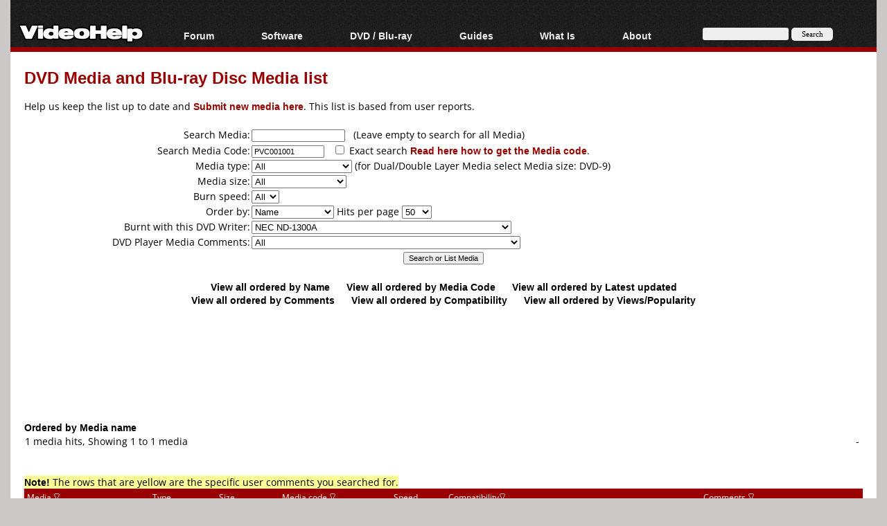

--- FILE ---
content_type: text/html; charset=ISO-8859-1
request_url: https://www.videohelp.com/dvdmedia?dvdmediadvdridsearch=PVC001001%20&searchdvdwriter=52
body_size: 140175
content:
<!DOCTYPE html>
<html lang="en">
<head>
<meta name="google-site-verification" content="z3e2wRPhgbdm6hHEg4S7H1AMGl-35qL8OIiDf05wTa0"/>
<meta http-equiv="Content-Type" content="text/html; charset=windows-1252"/>
<!--<meta name="viewport" content="width=device-width, initial-scale=0.6">-->

<meta name="description" content="DVD Media and Blu-ray Disc media list"/>


<title>DVD Media and Blu-ray Disc Media list- VideoHelp</title>
<link rel="stylesheet" href="/styles/styleswidth1.css" type="text/css"/>
<link rel="stylesheet" href="/styles/stylesd.css?v=125" type="text/css"/>
<link rel="stylesheet" href="/styles/stylesdred.css?v=66" type="text/css"/>

	
<!--[if IE]>
<link rel="stylesheet" href="/styles/styleswidthie.css" type="text/css">
<![endif]-->

<!--<script  src='/oxp/www/d/spcjs.php?id=1'></script>-->
<script src="/js/jquery.min.js"></script>
<script src="/min/b=js&amp;f=overlib/overlib_mini2.js,jquery.colorbox-min.js"></script>


<script type="application/ld+json">
{
  "@context": "http://schema.org",
  "@type": "Organization",
  "url": "https://www.videohelp.com/contact",
  "contactPoint": [{
    "@type": "ContactPoint",
    "email": "support@videohelp.com",
    "telephone": "+46706211338",
    "contactType": "Customer support"
  }]
}
</script>

<!-- Put the following javascript before the closing  tag. -->
<script>
(function() {
  var cx = 'partner-pub-7958603558688719:6824369548'; // Insert your own Custom Search engine ID here
  var gcse = document.createElement('script'); gcse.type = 'text/javascript'; gcse.async = true;
  gcse.src = 'https://cse.google.com/cse.js?cx=' + cx;
  var s = document.getElementsByTagName('script')[0]; s.parentNode.insertBefore(gcse, s);
})();
</script>

<script>
var ol_fgcolor = "#FFFFE1";
var ol_bgcolor = "#000000";
var ol_vauto = 1;
var ol_hauto = 1;
var ol_width = 300;
var ol_cellpad = 5;

var downloaded = false;

</script>
<link rel="stylesheet" href="/styles/colorbox.css" type="text/css" media="screen"/>

<!-- Generated by OpenX 2.8.7 -->
<script > 
<!--// <![CDATA[
    var OA_source = '';
// ]]> -->
</script>

<script type="application/ld+json">

  {
   "@context": "http://schema.org",
   "@type": "WebSite",
   "name" : "VideoHelp",
   "alternateName" : "VideoHelp.com",
   "url": "https://www.videohelp.com/",
   "potentialAction": {
     "@type": "SearchAction",
     "target": "https://www.videohelp.com/search?q={search_term_string}",
     "query-input": "required name=search_term_string"
   }
}
</script>

<link rel="contents" href="/search#browse"/>
<link rel="home"  href="/"/>
<link rel="glossary" href="/glossary"/>
<link rel="help" href="/forum"/>
<link rel="license" href="/contact#copy"/>
<link rel="search" href="/search"/>
<link rel="shortcut icon" href="https://www.videohelp.com/favicon.ico"/>
<link rel="apple-touch-icon" href="/apple-touch-icon.png">
<link rel="apple-touch-icon" sizes="57x57" href="/apple-touch-icon-57x57.png">
<link rel="apple-touch-icon" sizes="114x114" href="/apple-touch-icon-114x114.png">
<link rel="apple-touch-icon" sizes="72x72" href="/apple-touch-icon-72x72.png">
<link rel="apple-touch-icon" sizes="144x144" href="/apple-touch-icon-144x144.png">
<link rel="apple-touch-icon" sizes="60x60" href="/apple-touch-icon-60x60.png">
<link rel="apple-touch-icon" sizes="120x120" href="/apple-touch-icon-120x120.png">
<link rel="apple-touch-icon" sizes="76x76" href="/apple-touch-icon-76x76.png">
<link rel="apple-touch-icon" sizes="152x152" href="/apple-touch-icon-152x152.png">
<link rel="icon" type="image/png" href="/favicon-196x196.png" sizes="196x196" />
<link rel="icon" type="image/png" href="/favicon-96x96.png" sizes="96x96" />
<link rel="icon" type="image/png" href="/favicon-32x32.png" sizes="32x32" />
<link rel="icon" type="image/png" href="/favicon-16x16.png" sizes="16x16" />
<link rel="icon" type="image/png" href="/favicon-128.png" sizes="128x128" />
<meta name="application-name" content="&nbsp;"/>
<meta name="msapplication-TileColor" content="#000000" />
<meta name="msapplication-TileImage" content="mstile-144x144.png" />
<meta name="msapplication-square70x70logo" content="mstile-70x70.png" />
<meta name="msapplication-square150x150logo" content="mstile-150x150.png" />
<meta name="msapplication-wide310x150logo" content="mstile-310x150.png" />
<meta name="msapplication-square310x310logo" content="mstile-310x310.png" />
<link rel="alternate" title="VideoHelp.com forum topics" href="https://forum.videohelp.com/external.php?type=RSS2" type="application/rss+xml"/>
<link rel="alternate" title="VideoHelp.com latest tools/video software" href="/rss/tools" type="application/rss+xml"/>


<!-- Begin Cookie Consent plugin by Silktide - http://silktide.com/cookieconsent 
<script>
    window.cookieconsent_options = {"message":"This website uses cookies for advertisers.","dismiss":"Got it!","learnMore":"Privacy Policy.","link":"https://www.videohelp.com/contact#privacy","theme":"light-floating"};
</script>

<script async src="/js/cookieconsent.php"></script>
 End Cookie Consent plugin -->

<style>
#1273a73f {
visibility: none;
margin-bottom: 30px;
padding: 20px 10px;
text-align: center;
font-weight: bold;
font-size: 16px;
color: #555;
border-radius: 5px;
}
.1273a73f {
visibility: none;
margin-bottom: 30px;
padding: 20px 10px;
text-align: center;
font-weight: bold;
font-size: 16px;
color: #555;
border-radius: 5px;
}
.javascriptoff {
margin-bottom: 30px;
padding: 20px 10px;
text-align: center;
font-weight: bold;
font-size: 16px;
color: #777;
border-radius: 5px;
}

</style>

</head>
<body >


<div id="tablecenter">
 
 <div id="overDiv" style="position:absolute; visibility:hidden; z-index:15000;"></div>
  <div class="header"   >
 	
    <div class="navigation">
    	  <ul>
        	<li><a href="/" style="margin-top:23px;padding-right:0px;padding-left:12px;" class="navigationmenu"><img src="/images/videohelphd.png" alt="VideoHelp" title="VideoHelp" width="180" height="40"/></a></li>
            <li><a href="https://forum.videohelp.com/" style="">Forum</a>
            <ul>
            	<li><a href="https://forum.videohelp.com/">Forum Index</a></li>
            	  <li><a href="https://forum.videohelp.com/search.php?do=getdaily&amp;contenttype=vBForum_Post">Today's Posts</a></li>
            	  <li><a href="https://forum.videohelp.com/search.php?do=getnew">New Posts</a></li>
            	  <li><a href="https://files.videohelp.com">File Uploader</a></li>
                   </ul>
           </li>
                
            <li ><a href="https://www.videohelp.com/software">Software</a>
            	  <ul>
            	   <li><a href="https://www.videohelp.com/software">All software</a></li>
            	  <li><a href="https://www.videohelp.com/software/popular">Popular tools</a></li>
            	  <li><a href="https://www.videohelp.com/software/portable">Portable tools</a></li>
            	  
                     </ul>
            	</li>
            	<li><a style="">DVD / Blu-ray </a>
            	  <ul>
            	  <li><a href="https://www.videohelp.com/dvdhacks">Blu-ray / DVD Region Codes Hacks</a></li>
                    <li><a href="https://www.videohelp.com/dvdplayers">Blu-ray / DVD Players</a></li>
                    <li><a href="https://www.videohelp.com/dvdmedia">Blu-ray / DVD Media </a></li>
            	  
                     </ul>
            	</li>
                    
            
            <li class="mobilehide"><a href="https://www.videohelp.com/guides" style="">Guides</a>
              <ul>
              		<li><a href="https://forum.videohelp.com/forums/48-Video-Streaming-Downloading">Video Streaming Downloading</a></li>
                    <li><a href="https://www.videohelp.com/guides">All guides</a></li>
                    <li><a href="https://www.videohelp.com/articles">Articles</a></li>
                    <li><a href="https://www.videohelp.com/author">Authoring</a></li>
                    <li><a href="https://www.videohelp.com/capture">Capture</a></li>
                    <li><a href="https://www.videohelp.com/convert">Converting</a></li>
                    <li><a href="https://www.videohelp.com/edit">Editing</a></li>
                    <li><a href="https://www.videohelp.com/dvdbackup">DVD and Blu-ray ripping</a></li>
                </ul>
            </li>
               <li class="mobilehide"><a style="">What Is</a>
                <ul>
                    <li><a href="https://www.videohelp.com/hd">Blu-ray, UHD, AVCHD</a></li>
                    <li><a href="https://www.videohelp.com/dvd">DVD</a></li>
                    <li><a href="https://www.videohelp.com/vcd">VCD</a></li>
                    <li><a href="https://www.videohelp.com/glossary">Glossary</a></li>
                </ul>
            </li>
              <li class="mobilehide"><a style="">About</a>
                <ul>
                   <li><a href="https://www.videohelp.com/about">About</a></li>
                    <li><a href="https://www.videohelp.com/contact">Contact</a></li>
                    <li><a href="https://www.videohelp.com/privacy">Privacy</a></li>
                    <li><a href="https://www.videohelp.com/donate">Donate</a></li>
                </ul>
            </li>
            <li>
<form action="/search" style="padding:4px 16px;padding-top:10px;margin-top:28px;" class="mobilehide">
  <div>
    <input style="background-color:#eee;border:0px;font-size:11px;height:16px;max-width:120px;border-radius:3px;margin-bottom:1px;" type="text" name="q"  id="q" size="30" maxlength="255" class="searchbox"/> 
    <input style="color:#000;background-color:#eee;height:19px;width:60px;border:0px;font-size:11px;border-radius:5px;font-family:Verdana;" type="submit" value="Search"/>
  </div>
</form>
</li>
        </ul>
    </div> <!-- navigation -->
 </div><!-- header -->   
 

  
    
    	
  
	<div id="snow"></div>
<div id="Main">

  <div class="spiffywhite5pxfg">
 	<div class="mainergray" >
 		
 		<div class="spiffyredfg" style="margin-bottom:16px;" >
 		<h1 id="TopHeader"  class="TopHeader"><a href='/dvdmedia' class='headerlink'>DVD Media and Blu-ray Disc Media list</a></h1>
 	</div>
 			 
	
	
	  
                    
                    Help us keep the list up to date and <a href="/dvdmediaform.php?addnewmedia=1"  class='dvdlink'>Submit new media here</a>. This list is based from user reports.
                     
                    <br/>
                
                 <div style="position:relative;top:-2px; margin:1px;">
                    <b class="spiffyrow1">
  <b class="spiffyrow15"></b>
  <b class="spiffyrow14"></b>
  <b class="spiffyrow13"></b>
  <b class="spiffyrow12"><b></b></b>
  <b class="spiffyrow11"><b></b></b></b>
  </div><br/>
						<div style="position:relative;top:2px; margin:1px;">
<b class="spiffyrow1">
  <b class="spiffyrow11"><b></b></b>
  <b class="spiffyrow12"><b></b></b>
  <b class="spiffyrow13"></b>
  <b class="spiffyrow14"></b>
  <b class="spiffyrow15"></b></b>
  </div>
  <form name="form1" method="get" action="/dvdmedia">
                      <table style="width:100%;border:0;border-collapse: collapse; border-spacing: 0px;background-color:#FFFFFF" class="stylelists">
                    
                    
                        <tr class="row1noborder"> 
                          <td style="width:27%;text-align:right">Search Media:</td>
                          <td style="width:73%"> 
                                                        <input name="dvdmediasearch" type="text" id="dvdmediasearch3" value="" size="20" maxlength="50" style="font-family:verdana,arial,helvetica,sans-serif;font-style:normal;font-variant:normal;font-weight:normal;font-size:8pt;"/> 
                           
                            &nbsp; (Leave empty to search for all Media)</td>
                        </tr>
                        <tr  class="row1noborder"> 
                          <td style="text-align:right">Search Media Code:</td>
                          <td > 
                            <input name="dvdmediadvdridsearch" type="text" id="dvdmediadvdridsearch2" value="PVC001001 " size="15" maxlength="50" style="font-family:verdana,arial,helvetica,sans-serif;font-style:normal;font-variant:normal;font-weight:normal;font-size:8pt;"/> 
                            <!--or Search DVD<span style="color:#0000FF"><strong>+</strong></span>R/W 
                              Manufacturer ID: <em>Not possible yet -->
                            &nbsp; <input  name="idexact" type="checkbox" id="idexact" value="1"/>
Exact search <a href="/dvdmediaform.php?dvdinfo=1#dvdinfo" target="_blank" class='dvdlink'>Read here how to get the Media code</a>.                          </td>
                        </tr>
                        <tr  class="row1noborder"> 
                          <td style="text-align:right">Media type:</td>
                          <td > 
                            <select name="type">
                              <option value="12">All</option>
                              <option value="1">DVD-R</option>
                              <option value="2">DVD-RW</option>
                              <option value="3">DVD+R</option>
                              <option value="4">DVD+RW</option>
                              <option value="5">DVD-RAM</option>
                              <option value="6">BD-R (Blu-ray Disc)</option>
                              <option value="7">BD-RE (Blu-ray Disc)</option>
                              <option value="11">BD-XL (Blu-ray Disc)</option>
                              <option value="8">HDDVD-R </option>
                              <option value="9">HDDVD-RW </option>
                              <option value="10">HDDVD-RAM </option>
                                                          </select>
                            (for Dual/Double Layer Media select Media size: DVD-9) </td>
                        </tr>
                        <tr  class="row1noborder"> 
                          <td style="text-align:right">Media size:</td>
                          <td > 
                            <select name="size" id="select16">
                                                            <option value="All">All</option>
                              <option  value="4.7">DVD-5 4.7GB</option><option  value="9.4">DVD-10 9.4GB</option><option  value="8.5">DVD-9 8.5GB</option><option  value="17.08">DVD-18 17.08GB</option><option  value="1.4">DVD 1.4GB</option><option  value="2.8">DVD 2.8GB</option><option  value="4.85">DVD 4.85GB</option><option  value="0.35">DVD Card 0.35GB</option><option  value="2.6">DVD 2.6GB</option><option  value="5.2">DVD 5.2GB</option><option  value="25">BD 25GB</option><option  value="50">BD 50GB</option><option  value="100">BD 100GB</option><option  value="128">BD 128GB</option><option  value="7.8">BD 7.8GB</option><option  value="15.6">BD 15.6GB</option><option  value="15">HDDVD 15GB</option><option  value="30">HDDVD 30GB</option><option  value="20">HDDVD-RAM 20GB</option>                            </select> </td>
                        </tr>
                        <tr  class="row1noborder"> 
                          <td style="text-align:right">Burn speed:</td>
                          <td > 
                            <select name="dvdburnspeed" id="dvdburnspeed">
                              <option >All</option>
                              <option >1</option>
                              <option>2</option>
                              <option>2.4</option>
                              <option>3</option>
                              <option>4</option>
							 								<option>5</option>
                              <option>6</option>
                              <option>8</option>
                              <option>12</option>
                              <option>16</option>
                              <option>18</option>
                              <option>20</option>
                              <option>22</option>
                              <option>24</option>
							                              </select></td>
                        </tr>
                        <tr  class="row1noborder">
                          <td style="text-align:right">Order by:</td>
                          <td ><select name="order" id="order">
                              <option value="Name" selected="selected">Name</option>
                              <option value="Mediacode">Mediacode</option>
                              <option value="Date">Date</option>
                              <option value="Comments">Comments</option>
                              <option value="Compatibility">Compatibility</option>
                              <option value="Views/Popularity">Views/Popularity</option>
                                                          </select>
    Hits per page
    <select name="hits" id="hits">
      <option >25</option><option selected="selected">50</option><option >100</option><option >150</option><option >200</option>  </select></td>
                        </tr>
						                        <tr  class="row1noborder"> 
                          <td style="text-align:right">Burnt with this DVD Writer:</td>
                          <td> 
                            <select name="searchdvdwriter" id="select17">
                              <option value="">All</option>
                              <option  value=438>4KUS DRW-1S40</option><option  value=439>4KUS DRW-1S41/1S45</option><option  value=440>4KUS DRW-1S81</option><option  value=441>4KUS DRW-2S81</option><option  value=917>4KUS DRW-2S81X</option><option  value=772>4KUS DRW-3S163</option><option  value=1205>4KUS DRW-3S163X</option><option  value=916>4KUS DRW-3S165</option><option  value=992>4KUS DRW-3S167</option><option  value=1206>4KUS DRW-3S167X</option><option  value=1204>4KUS DRW-3S169</option><option  value=867>4KUS DVR-230</option><option  value=2060>Accurian ADR-0106</option><option  value=1407>Accurian ADR-3223</option><option  value=550>Acer DVR106RD</option><option  value=551>Actima ADRW-H00P</option><option  value=137>Addonics Mobile AEMDRRW4CB</option><option  value=139>Addonics Mobile AEMDRRW4FW</option><option  value=138>Addonics Mobile AEMDRRW4UM</option><option  value=792>Addonics Mobile AEMPMDVR16F</option><option  value=793>Addonics Mobile AEMPMDVR16S</option><option  value=791>Addonics Mobile AEMPMDVR16U</option><option  value=498>Addonics Mobile AEMPMRRW4CB</option><option  value=136>Addonics Mobile AEMPMRRW4F</option><option  value=133>Addonics Mobile AEMPMRRW4U</option><option  value=501>Addonics Mobile AEMPMRRW8C</option><option  value=500>Addonics Mobile AEMPMRRW8F</option><option  value=499>Addonics Mobile AEMPMRRW8U</option><option  value=497>Addonics Mobile II AEMPMVRWII8</option><option  value=794>Addonics Mobile II AEMPMVRWIID</option><option  value=682>Addonics Multi Function Recorder AEMFR842D</option><option  value=1006>Addonics Multi Function Recorder AEMFR888D</option><option  value=502>Addonics Pocket AEPDRRWUM</option><option  value=503>Addonics Pocket AEPDVRRW2U</option><option  value=507>Addonics Pocket AEPMRW44C</option><option  value=506>Addonics Pocket AEPMRW44F</option><option  value=508>Addonics Pocket AEPMRW44S</option><option  value=505>Addonics Pocket AEPMRW44U</option><option  value=1010>Addonics Pocket AEPMRW88C</option><option  value=1008>Addonics Pocket AEPMRW88F</option><option  value=1009>Addonics Pocket AEPMRW88S</option><option  value=1007>Addonics Pocket AEPMRW88U</option><option  value=504>Addonics Pocket AEPPMRRW22U</option><option  value=509>Addonics Pocket II AEPMRRWII22</option><option  value=510>Addonics Pocket II AEPMRRWII44</option><option  value=1011>Addonics Pocket II AEPMRRWII88</option><option  value=2785>AgfaPhoto DV18909R</option><option  value=788>Airis L105A</option><option  value=787>Airis L105B</option><option  value=786>Airis L105C</option><option  value=785>Airis L105D</option><option  value=1707>Airis L105E</option><option  value=1708>Airis LW105X</option><option  value=993>Akai ADR-5800Di</option><option  value=399>Akai DVDRW120</option><option  value=1004>Akura ADVR-171S</option><option  value=1102>Alba RDVD1000</option><option  value=1300>Alba RDVD1001</option><option  value=1301>Alba RDVD1002</option><option  value=894>Alera Technologies DVD Cruiser 16</option><option  value=1207>Alera Technologies DVD Cruiser 16x16</option><option  value=552>Alera Technologies DVD Cruiser 8</option><option  value=553>Alera Technologies DVD Quad Cruiser</option><option  value=554>Alera Technologies DVD Slim Cruiser</option><option  value=1012>Alera Technologies DVD Slim Cruiser 8</option><option  value=555>Alera Technologies DVD Slim Cruiser Quad</option><option  value=556>Alera Technologies DVD+R Cruiser</option><option  value=557>Alera Technologies DVD+RW Cruiser</option><option  value=818>All-tel XR1000</option><option  value=817>All-tel XR900</option><option  value=1269>Allegro ABR521</option><option  value=562>Amacom Baby DVD-RW-RF</option><option  value=561>Amacom Baby DVD-RW-RU</option><option  value=558>Amacom DiViD Burner DVD-M4 UF</option><option  value=1013>Amacom DiViD Burner DVRW16U</option><option  value=559>Amacom DiViD Burner DVRW8UF</option><option  value=560>Amacom EZ DVD+RW</option><option  value=1110>Amitech 720</option><option  value=1111>Amitech 721</option><option  value=2196>Amitech 723</option><option  value=2197>Amitech 724</option><option  value=1657>Amitech 730</option><option  value=1414>Amitech 731</option><option  value=1656>Amitech 733</option><option  value=2198>Amitech 734</option><option  value=2199>Amitech 735</option><option  value=2200>Amitech 736</option><option  value=1310>Amstrad DR251</option><option  value=1311>Amstrad DR300</option><option  value=1495>Amstrad/Sansui DVR4000DX</option><option  value=1703>Andersson A3</option><option  value=891>Andersson D1</option><option  value=149>AOpen DRW4410</option><option  value=233>AOpen DRW8800/AAN</option><option  value=261>AOpen DRW8800/APP</option><option  value=1613>AOpen DSW1685L</option><option  value=1837>AOpen DSW1812P</option><option  value=2166>AOpen DSW2012P</option><option  value=2185>AOpen DSW2012PA</option><option  value=2186>AOpen DSW2012SA</option><option  value=2714>Aopen DSW2212PA</option><option  value=2716>Aopen DSW2212PL</option><option  value=2715>Aopen DSW2212S</option><option  value=2717>Aopen DSW2212SL</option><option  value=2718>Aopen DSW2412S</option><option  value=920>AOpen DUW1608/12x</option><option  value=658>AOpen DUW1608/ARR</option><option  value=1112>AOpen DUW1616/ARR</option><option  value=1381>AOpen DUW1616L</option><option  value=1614>AOpen DUW1616L Pro</option><option  value=47>AOpen DVRW2412Pro</option><option  value=545>AOpen EHD-2412U</option><option  value=391>AOpen ESV-288U</option><option  value=392>AOpen ESV-289U</option><option  value=1042>AOpen ISU-8424E</option><option  value=1188>AOpen ISU-8484G</option><option  value=14>AOpen RW5120A</option><option  value=1294>Apacer Disc Steno CP300</option><option  value=114>Apex DRX-9000</option><option  value=470>Apex DRX-9100</option><option  value=691>Apex DRX-9200</option><option  value=1824>Aristona ARV-663</option><option  value=2649>Aristona ARV645</option><option  value=445>Arlink RW-320</option><option  value=286>Artec 12x4x12 (VOM-12E48X)</option><option  value=893>Artec 16x4x16 (VPP-16D40W)</option><option  value=314>Artec 4x4x8</option><option  value=315>Artec 4x4x8 External</option><option  value=284>Artec 8x4x12 (VPP-8D24Q)</option><option  value=285>Artec 8±x4±x12 (DRW-2S81)</option><option  value=846>Artec DR-RE12A</option><option  value=352>Aspire Digital AD-8091</option><option  value=533>Aspire Digital AD-8092</option><option  value=1146>Astar DVR-2100</option><option  value=2570>Asus BC-06B1ST</option><option  value=2670>Asus BC-08B1ST</option><option  value=2232>Asus BC-1205PT</option><option  value=89>Asus DRW-0402P</option><option  value=150>Asus DRW-0402P/D</option><option  value=203>Asus DRW-0804P</option><option  value=511>Asus DRW-0804P-D External</option><option  value=673>Asus DRW-1604P</option><option  value=934>Asus DRW-1604P-D External</option><option  value=998>Asus DRW-1608P</option><option  value=1208>Asus DRW-1608P-U</option><option  value=1374>Asus DRW-1608P2</option><option  value=1373>Asus DRW-1608P2S</option><option  value=1375>Asus DRW-1608P2S-D</option><option  value=1579>Asus DRW-1608P3S</option><option  value=1838>Asus DRW-1608P3S-U</option><option  value=1950>Asus DRW-1612BL</option><option  value=1949>Asus DRW-1612BLT</option><option  value=1948>Asus DRW-1814BL</option><option  value=1947>Asus DRW-1814BLT</option><option  value=2306>Asus DRW-2014L1</option><option  value=2145>Asus DRW-2014L1T</option><option  value=2316>Asus DRW-2014S1</option><option  value=2317>Asus DRW-2014S1T</option><option  value=2462>Asus DRW-20B1L</option><option  value=2461>Asus DRW-20B1LT</option><option  value=2464>Asus DRW-20B1S</option><option  value=2463>Asus DRW-20B1ST</option><option  value=2566>Asus DRW-22B1L</option><option  value=2567>Asus DRW-22B1LT</option><option  value=2568>Asus DRW-22B1S</option><option  value=2569>Asus DRW-22B1ST</option><option  value=2671>Asus DRW-22B2L</option><option  value=2672>Asus DRW-22B2S</option><option  value=2673>Asus DRW-24B1LT</option><option  value=2674>Asus DRW-24B1ST</option><option  value=44>Asus DVR-104</option><option  value=2677>Asus SBC-04D1S-U</option><option  value=999>Asus SDRW-0804P-D</option><option  value=1615>Asus SDRW-0806T-D</option><option  value=2770>Asus SDRW-08D1S-U</option><option  value=1052>Avion AV-DVR100</option><option  value=2575>AWA DR711</option><option  value=1730>AWA W1090</option><option  value=912>Balance DR4111</option><option  value=417>Bantam D5004</option><option  value=1315>BBK DW9910</option><option  value=1069>BBK DW9916</option><option  value=1937>BenQ BW1000</option><option  value=1701>BenQ DE320</option><option  value=1366>BenQ DE325</option><option  value=1267>BenQ DE350H</option><option  value=1268>BenQ DE350P</option><option  value=1161>BenQ DE350S</option><option  value=1393>BenQ DQ60</option><option  value=516>BenQ DVP 2108VR</option><option  value=532>BenQ DW1600</option><option  value=669>BenQ DW1610</option><option  value=670>BenQ DW1620 (Pro)</option><option  value=1034>BenQ DW1625</option><option  value=1084>BenQ DW1640</option><option  value=1434>BenQ DW1650</option><option  value=1435>BenQ DW1655</option><option  value=1610>BenQ DW1670</option><option  value=1938>BenQ DW1680</option><option  value=1939>BenQ DW1800</option><option  value=1940>BenQ DW1810</option><option  value=1941>BenQ DW2000</option><option  value=1942>BenQ DW2010</option><option  value=140>BenQ DW400A</option><option  value=171>BenQ DW800A</option><option  value=250>BenQ DW822A</option><option  value=341>BenQ DW830A</option><option  value=694>BenQ EW162I</option><option  value=1094>BenQ EW162U</option><option  value=1371>BenQ EW164B</option><option  value=1943>BenQ EW167B</option><option  value=432>BenQ EW822U</option><option  value=1005>BenQ JH300</option><option  value=1173>BenQ TB200D</option><option  value=2490>BGH BD801RW</option><option  value=2491>BGH BD811RWHDD</option><option  value=776>Blue Nova International BNI1000R</option><option  value=1477>Blusens DVD-5111</option><option  value=1478>Blusens DVD-5112</option><option  value=816>Boghe DVR2000</option><option  value=444>Broksonic DRVCR900</option><option  value=1914>Brothers Choice BR-6830</option><option  value=148>BTC DRW 1004IM</option><option  value=479>BTC DRW 1008IB</option><option  value=172>BTC DRW 1008IM</option><option  value=251>BTC DRW 1008UI</option><option  value=758>BTC DRW 1016IM</option><option  value=795>BTC DRW 1016UI</option><option  value=252>BTC DRW 1108IM</option><option  value=437>BTC DRW 1108UI</option><option  value=1088>BTC DRW 1116IM</option><option  value=2584>Buffalo BR-816FBS</option><option  value=2585>Buffalo BR-816SU2</option><option  value=2360>Buffalo BRHC-6316U2</option><option  value=637>Bush DVDR3000</option><option  value=1761>Bush DVR3006</option><option  value=1024>Bush DVRHS02</option><option  value=638>Bush DVRS01</option><option  value=766>BUSlink DBW1644 Internal</option><option  value=767>BUSlink DBW1644 U2F</option><option  value=1490>BUSlink DBW1647 FE</option><option  value=1488>BUSlink DBW1647 Internal</option><option  value=1489>BUSlink DBW1647 U2</option><option  value=43>BUSlink DVRW28R Internal</option><option  value=97>BUSlink DVRW412R Internal</option><option  value=147>BUSlink DVRW412RD Internal</option><option  value=145>BUSlink DVRW412RD U2F</option><option  value=512>BUSlink DVRW812D Internal</option><option  value=270>BUSlink DVRW812D U2F</option><option  value=971>BUSlink DVRW882D Internal</option><option  value=970>BUSlink DVRW882D U2F</option><option  value=42>BUSlink UII-DVRW28R</option><option  value=513>BUSlink UII-DVRW412R</option><option  value=1040>Cambridge Audio DVD53RW</option><option  value=639>Cambridge Audio DVD55RWi</option><option  value=938>Cambridge Audio DVD57RWi</option><option  value=1293>Cat DV-RX2</option><option  value=1533>Cello DR-810</option><option  value=56>Cendyne CDICD00106</option><option  value=106>Cendyne CDICD00208/229</option><option  value=68>Cendyne CDICD00209</option><option  value=105>Cendyne CDICD00224/237</option><option  value=112>Cendyne CDICD00225/226</option><option  value=300>Cendyne CDICD00227</option><option  value=1746>Centrios DivX DVD Recorder 1611305</option><option  value=869>Centrios DVR4171E</option><option  value=868>Centrios EDW8020</option><option  value=1316>Centrum Sirius 300</option><option  value=214>Centrum Xamba 300</option><option  value=1704>Centrum Xamba 400</option><option  value=1136>Centrum Xamba 500</option><option  value=1702>Centrum Xamba 510</option><option  value=858>Cibox CDV-R4 / NDR-3500</option><option  value=1340>Cilo C-105</option><option  value=881>Cinevision RV4000</option><option  value=234>CIS Arrgo AWD-804</option><option  value=1468>Citizen C801DVR</option><option  value=844>Classic DVHE320R</option><option  value=377>Classic DVR1000</option><option  value=843>Classic DVR2001</option><option  value=1273>Clatronic DVD R 612</option><option  value=374>Coby DVD-R1000</option><option  value=636>Coby DVD-R1100</option><option  value=1428>Coby DVD-R1200</option><option  value=1429>Coby DVD-R1280</option><option  value=656>Commax 421a</option><option  value=361>Compacks DRW101</option><option  value=1798>Conia MR1601HD</option><option  value=1932>Conia MR2501HD</option><option  value=1797>Conia MR910D</option><option  value=1524>Contel DVR-2000</option><option  value=1411>Contel DVR-3000</option><option  value=1035>Copenhagen TV-321</option><option  value=1210>Creative DVD±RW Dual 16x</option><option  value=205>Creative DVD±RW Dual 8x (DR8420E)</option><option  value=721>Creative DVD±RW Dual 8x8 (DR8820E)</option><option  value=722>Creative DVD±RW Dual External 8x8</option><option  value=1587>Crown CDVDRW300</option><option  value=1887>Curtis DVD2100</option><option  value=198>CyberDrive DX082D</option><option  value=814>CyberDrive/CyberHome DX162D</option><option  value=1209>CyberDrive/CyberHome EX162E-A</option><option  value=1422>CyberHome CH-DVR 1200</option><option  value=191>CyberHome CH-DVR 1500</option><option  value=765>CyberHome CH-DVR 1530</option><option  value=1092>CyberHome CH-DVR 1600</option><option  value=2030>CyberHome CH-DVR 1610</option><option  value=360>CyberHome CH-DVR 2500</option><option  value=646>CyberHome CH-DVR 750</option><option  value=584>CyQ've DR-3080A</option><option  value=585>CyQ've Galaxy</option><option  value=586>CyQ've PV2400i</option><option  value=587>CyQ've PV2400ie</option><option  value=589>CyQ've RW5125A</option><option  value=588>CyQ've RW8160A</option><option  value=887>Daewoo DF-4100 / DF-4150</option><option  value=1898>Daewoo DF-4500P</option><option  value=1793>Daewoo DF-4501P</option><option  value=1794>Daewoo DF-4700P</option><option  value=2205>Daewoo DF-5701</option><option  value=859>Daewoo DF-7100 / DF-7150</option><option  value=886>Daewoo DF-8100 / DF-8150</option><option  value=1792>Daewoo DFX-4505</option><option  value=1891>Daewoo DFX-5705</option><option  value=1934>Daewoo DGR-520</option><option  value=1935>Daewoo DGR-530</option><option  value=1445>Daewoo DH-6100P</option><option  value=1476>Daewoo DH-6105</option><option  value=1531>Daewoo DHR-7105</option><option  value=1890>Daewoo DHR-7314</option><option  value=1796>Daewoo DHR-8100P</option><option  value=1888>Daewoo DHR-8105</option><option  value=1795>Daewoo DL-3100</option><option  value=420>Daewoo DQR-1000D</option><option  value=421>Daewoo DQR-1100D</option><option  value=422>Daewoo DQR-2000D</option><option  value=1444>Daewoo DR-2100P</option><option  value=1889>Daewoo DR-2101</option><option  value=2207>Daewoo DR-4705</option><option  value=2201>Daewoo DRH-7105</option><option  value=2683>Daewoo DRH-7405</option><option  value=2202>Daewoo DRH-7415</option><option  value=2203>Daewoo DRH-8405</option><option  value=2204>Daewoo DRH-8415</option><option  value=2365>Daewoo DRHT630</option><option  value=2242>Daewoo DRT-S810</option><option  value=1750>Daewoo DRT10</option><option  value=2771>Daewoo DRV-6402S</option><option  value=2206>Daewoo DRV-6705</option><option  value=2622>Daewoo DRVT-40</option><option  value=2364>Daewoo DRVT-43</option><option  value=1395>Daewoo DRX-1105</option><option  value=1668>Daewoo DRX-2105</option><option  value=1669>Daewoo DRX-2105</option><option  value=1892>Daewoo DRX-3705</option><option  value=2376>Daewoo DRX-4705S</option><option  value=1337>Daewoo DVR-06</option><option  value=1693>Daewoo DVR-07</option><option  value=1104>Daewoo DVR-S04</option><option  value=1376>Daewoo DVR-S05</option><option  value=1936>Daewoo DW-R628A</option><option  value=1677>Daytek DR5102</option><option  value=1675>Daytek DVR-950S</option><option  value=1676>Daytek DVR-950T</option><option  value=1901>Daytek DVR-951S</option><option  value=274>Daytek DVR-P30</option><option  value=808>Daytek DVR-P50</option><option  value=1917>Denver DHD-160</option><option  value=2208>Denver DHD-161</option><option  value=2209>Denver DHD-250</option><option  value=342>Denver DVR-100</option><option  value=343>Denver DVR-150</option><option  value=1070>Denver DVR-160</option><option  value=2341>Desay DS-8637</option><option  value=590>Diamond Data DVD+RW-A1</option><option  value=796>Diamond Data DVDXRW1248</option><option  value=591>Diamond Data DVDXRW424</option><option  value=592>Diamond Data DVDXRW844</option><option  value=797>Diamond Data DVDXRW848</option><option  value=799>Digistor 16x External Dual</option><option  value=798>Digistor 16x Internal Dual</option><option  value=597>Digistor 2x Ultra Slim External</option><option  value=595>Digistor 4x External Multi</option><option  value=593>Digistor 4x Internal Multi</option><option  value=598>Digistor 4x Ultra Slim Super Multi</option><option  value=596>Digistor 8x External Dual</option><option  value=594>Digistor 8x Internal Dual</option><option  value=515>Digital Research External DVD+RW/+R (DRDVDRW248EU1)</option><option  value=657>Digital Research Internal 16x DVD+RW/+R</option><option  value=514>Digital Research Internal 4x DVD+RW/+R (DDVDRW4)</option><option  value=132>Digital Research Internal 4x DVD±RW/±R (DDVDRW4D)</option><option  value=189>Digital Research Internal 8x DVD±RW/±R (DDVDRW8D)</option><option  value=1352>DigitalMax DMD-R0501</option><option  value=890>DigitalMax DRW-3S163</option><option  value=1451>DigitalMax DRW-5S163</option><option  value=2825>Digitec DVDR235</option><option  value=2013>Digitek DVR-160PT</option><option  value=1831>Digitek DVR-80PH</option><option  value=1832>Digitek DVR-80PH</option><option  value=539>Digitrex GKX-9000</option><option  value=1097>Digix DVR-1000</option><option  value=1098>Digix DVR-2000</option><option  value=1099>Digix DVR-3000</option><option  value=1526>Dimarson DMR-905</option><option  value=645>DixAll DIX-DRW416</option><option  value=2523>DMTech DM-DVR50HDD</option><option  value=1709>DMTech DVD-400RW</option><option  value=973>DSE G1598</option><option  value=1485>Dual DVRW5002</option><option  value=1096>Dynex DX-DVDRW16</option><option  value=648>Dynex DX-DVDRW8</option><option  value=1039>e:max DVR701</option><option  value=2581>EasyTouch ET-610</option><option  value=1467>Electrohome 801EDVR</option><option  value=1751>Ellion DTR-850D</option><option  value=840>Ellion DVR-510A</option><option  value=839>Ellion DVR-510C</option><option  value=929>Ellion DVR-515A</option><option  value=838>Ellion DVR-530C</option><option  value=837>Ellion DVR-530S</option><option  value=930>Ellion DVR-535C</option><option  value=249>Ellion DVR-900A</option><option  value=346>Ellion DVR-900C</option><option  value=931>Ellion DVR-950A</option><option  value=932>Ellion DVR-950C</option><option  value=2261>Ellion DVR-950H</option><option  value=1155>Ellion DVR-950S</option><option  value=1317>Eltax DVR-555 HD</option><option  value=472>Eltax/Tangent DVR-500</option><option  value=987>Emerson EDVR95E</option><option  value=1682>Emerson EWH-100F</option><option  value=400>Emerson EWR10D4</option><option  value=1279>Emerson EWR10D5</option><option  value=401>Emerson EWR20V4</option><option  value=1278>Emerson EWR20V5</option><option  value=976>Emprex DUAL S801E</option><option  value=213>Emprex DVDRW 1004IM (EDW 4020)</option><option  value=478>Emprex DVDRW 1008IB</option><option  value=229>Emprex DVDRW 1008IM</option><option  value=477>Emprex DVDRW 1008UI</option><option  value=1212>Emprex DVDRW 1016IB</option><option  value=759>Emprex DVDRW 1016IM</option><option  value=1213>Emprex DVDRW 1016UB</option><option  value=975>Emprex DVDRW 1016UI</option><option  value=1214>Emprex DVDRW 1108IB</option><option  value=476>Emprex DVDRW 1108IM</option><option  value=683>Emprex DVDRW 1108UI</option><option  value=1211>Emprex DVDRW 1116IM</option><option  value=2105>Emprex DVDRW 2016IB</option><option  value=1546>Emprex DVDRW 2016IM</option><option  value=2102>Emprex DVDRW 2016SA</option><option  value=2104>Emprex DVDRW 2016UB</option><option  value=2103>Emprex DVDRW 2016UI</option><option  value=1865>Emprex DVR-E3008</option><option  value=857>Emprex NDR-3500</option><option  value=841>EnCross Kreisen DVR-530C</option><option  value=842>EnCross Kreisen DVR-530S</option><option  value=609>Enlight 4x DVD±RW</option><option  value=775>Enlight DWDL1624A</option><option  value=935>Euroline DVR100</option><option  value=699>EZQuest Boa 16X DVD-/+R External</option><option  value=698>EZQuest Boa 16X DVD-/+R Internal</option><option  value=616>EZQuest Boa 4X DVD-/+R External</option><option  value=617>EZQuest Boa 4X DVD-/+R Internal</option><option  value=615>EZQuest Boa 8X DVD-/+R External</option><option  value=614>EZQuest Boa 8X DVD-/+R Internal</option><option  value=613>EZQuest Boa Internal DVD-RW</option><option  value=611>EZQuest Boa Slim 2x DVD+/-RW</option><option  value=610>EZQuest Boa Slim 4x DVD+/-RW</option><option  value=1015>EZQuest Boa Slim 8x DVD+/-RW</option><option  value=612>EZQuest Boa Slim DVD-RW/CDRW</option><option  value=897>Fantom Drives FDDRWDF12D</option><option  value=895>Fantom Drives FDDRWDF16D</option><option  value=898>Fantom Drives FDDRWU2P12D</option><option  value=896>Fantom Drives FDDRWU2P16D</option><option  value=899>Fantom Drives FDDRWU2P8</option><option  value=926>Ferguson FDVDR1</option><option  value=1026>Fisher DVR-F500</option><option  value=76>Freecom DVD+/-RW Internal FC-10</option><option  value=496>Freecom DVD+/-RW Slim Portable (FS-50)</option><option  value=745>Freecom DVD+/-RW16B9 Double Layer External</option><option  value=746>Freecom DVD+/-RW16B9 Double Layer Internal</option><option  value=1215>Freecom DVD+/-RW16N9 Double Layer External</option><option  value=134>Freecom DVD+/-RW4B External</option><option  value=484>Freecom DVD+/-RW4B Internal</option><option  value=487>Freecom DVD+/-RW4J(1) External</option><option  value=485>Freecom DVD+/-RW4J(1) Internal</option><option  value=486>Freecom DVD+/-RW4K Internal</option><option  value=492>Freecom DVD+/-RW8B External</option><option  value=490>Freecom DVD+/-RW8B Internal</option><option  value=495>Freecom DVD+/-RW8B9 Double Layer External</option><option  value=494>Freecom DVD+/-RW8B9 Double Layer Internal</option><option  value=489>Freecom DVD+/-RW8J Internal</option><option  value=493>Freecom DVD+/-RW8J1 External</option><option  value=491>Freecom DVD+/-RW8J1 Internal</option><option  value=860>Freecom DVD+/-RW8J9 Double Layer External</option><option  value=861>Freecom DVD+/-RW8J9 Double Layer Internal</option><option  value=488>Freecom DVD+/-RW8K Internal</option><option  value=481>Freecom DVD+RW External</option><option  value=480>Freecom DVD+RW Internal</option><option  value=74>Freecom DVD+RW/+R 4x External</option><option  value=483>Freecom DVD+RW/+R 4x Internal</option><option  value=482>Freecom DVD+RW/+R External</option><option  value=75>Freecom DVD+RW/+R Internal</option><option  value=1399>Funai DR-A2657</option><option  value=1454>Funai DR-B2737</option><option  value=1899>Funai DR-B3737</option><option  value=2080>Funai DRV-A2635</option><option  value=1398>Funai DRV-A2677</option><option  value=2154>Funai DRV-B3006</option><option  value=1967>Funai DRV-B778</option><option  value=2318>Funai DRVR-B778</option><option  value=1108>Funai FDRV90E</option><option  value=2467>Funai HD-B2735</option><option  value=2466>Funai HD-B2785</option><option  value=2304>Funai HD-D2835</option><option  value=2303>Funai HD-D2885</option><option  value=2322>Funai HDR-B2735</option><option  value=2305>Funai HDR-D2835</option><option  value=2307>Funai T3D-D8182DB</option><option  value=1659>Ganzklar JL-318</option><option  value=186>Gateway AR-230</option><option  value=564>GIEC DVDR310</option><option  value=192>Gigabyte GO-W0404A</option><option  value=253>Gigabyte GO-W0804A</option><option  value=276>Gigabyte GO-W0808A</option><option  value=735>Gigabyte GO-W1608A</option><option  value=990>Gigabyte GO-W1616A</option><option  value=1216>Gigabyte GO-W1616B</option><option  value=941>Gigabyte GO-W1616C</option><option  value=1286>Gigabyte GO-W1623A</option><option  value=972>Gold G500 Plus</option><option  value=633>Goodmans GDVD300R</option><option  value=1020>Goodmans GDVD301R</option><option  value=1479>Goodmans GDVD303R</option><option  value=1790>Goodmans GDVD303RW</option><option  value=1270>Goodmans GDVD305DVBT</option><option  value=1241>Goodmans GDVD306R</option><option  value=1973>Goodmans GDVDR319</option><option  value=1826>Goodmans GDVDR320HDMI</option><option  value=1499>Goodmans GHC304DVDR</option><option  value=1242>Goodmans GHDD177DVDR</option><option  value=1768>Gorenje DVR 1000</option><option  value=369>GoVideo R6530</option><option  value=473>GoVideo R6540</option><option  value=442>GoVideo R6640</option><option  value=474>GoVideo R6740</option><option  value=1114>GoVideo R6750</option><option  value=1147>GoVideo VR1940</option><option  value=877>GoVideo VR2940</option><option  value=878>GoVideo VR2945</option><option  value=879>GoVideo VR3840</option><option  value=1113>GoVideo VR3845</option><option  value=370>GoVideo VR3930</option><option  value=371>GoVideo VR4940</option><option  value=880>GoVideo VR5940</option><option  value=2489>GoVideo YGDD3817</option><option  value=2465>Gradiente DR-850</option><option  value=359>Grundig DVDR550</option><option  value=1397>Grundig GDR 4500</option><option  value=915>Grundig GDR 5400</option><option  value=1303>Grundig GDR 5500</option><option  value=1304>Grundig GDR 5550 HDD</option><option  value=981>Grundig GDR 6460 VCR</option><option  value=1710>H&B  DRHD-160</option><option  value=344>H&B DR 900</option><option  value=1154>H&B DRHD-120</option><option  value=819>H&B DRX-430</option><option  value=1274>Hanseatic DVDR 1000 S</option><option  value=2738>HCT HDVD-960S</option><option  value=1386>HE DVR881H</option><option  value=608>HE HEDVDR-960</option><option  value=1347>HI-Val HDVD168DL</option><option  value=1348>HI-Val HDVD168DLME</option><option  value=1177>HI-Val HDVD16DD</option><option  value=1176>HI-Val HDVD16DDBE</option><option  value=568>HI-Val HDVD8DBE</option><option  value=679>HI-Val HDVDRW248</option><option  value=618>HI-Val HDVDRW248EU1</option><option  value=680>HI-Val HDVDRW4</option><option  value=196>HI-Val HDVDRW4D</option><option  value=567>HI-Val HDVDRW8D</option><option  value=1933>Hicon HDR2500</option><option  value=1835>Highlander DVR-5000</option><option  value=1441>Hitachi DV-DS161E</option><option  value=2015>Hitachi DV-DS163A</option><option  value=1711>Hitachi DV-DS163E</option><option  value=1442>Hitachi DV-DS251E</option><option  value=2016>Hitachi DV-DS253A</option><option  value=1712>Hitachi DV-DS253E</option><option  value=1440>Hitachi DV-DS81E</option><option  value=813>Hitachi DV-RF7U</option><option  value=1285>Hitachi DV-RV8500</option><option  value=380>Hitachi DV-RX5000</option><option  value=790>Hitachi DV-RX7000</option><option  value=1109>Hiteck DR 2104</option><option  value=224>Hiteker HE-520</option><option  value=347>Hiteker HE-560</option><option  value=2698>HP BD240i</option><option  value=169>HP DVD Movie Writer DC3000</option><option  value=293>HP DVD Movie Writer DC4000</option><option  value=866>HP DVD Movie Writer DC5000</option><option  value=1>HP DVD100i</option><option  value=2237>HP DVD1035i</option><option  value=2100>HP DVD1040e</option><option  value=2099>HP DVD1040i</option><option  value=2326>HP DVD1060i</option><option  value=2325>HP DVD1070i</option><option  value=2603>HP DVD1140i</option><option  value=2611>HP DVD1170e</option><option  value=2610>HP DVD1170i</option><option  value=2686>HP DVD1270i</option><option  value=66>HP DVD200e</option><option  value=22>HP DVD200i</option><option  value=82>HP DVD300e</option><option  value=81>HP DVD300i</option><option  value=262>HP DVD400e</option><option  value=193>HP DVD400i</option><option  value=263>HP DVD420e</option><option  value=245>HP DVD420i</option><option  value=659>HP DVD530i</option><option  value=2699>HP DVD555S</option><option  value=2700>HP DVD556S</option><option  value=756>HP DVD630e</option><option  value=757>HP DVD630i</option><option  value=1144>HP DVD635i</option><option  value=1055>HP DVD640e</option><option  value=986>HP DVD640i</option><option  value=1336>HP DVD740e</option><option  value=1295>HP DVD740i</option><option  value=1364>HP DVD840e</option><option  value=1363>HP DVD840i</option><option  value=1801>HP DVD940e</option><option  value=1800>HP DVD940i</option><option  value=363>Humax DRP-560</option><option  value=854>Humax DRT800</option><option  value=936>Hyundai DVR-510C</option><option  value=2014>Hyundai DVR-530H</option><option  value=937>Hyundai DVR-530S</option><option  value=416>Hyundai DVR-900A</option><option  value=1678>I-O Data BRD-AM2B</option><option  value=1679>I-O Data BRD-UM2</option><option  value=714>I/O Magic External 16X DVD±RW/±R (IDVD16DDME/BE)</option><option  value=520>I/O Magic External 4X DVD±RW/±R (IDVDRW4DEU1)</option><option  value=521>I/O Magic External 8X DVD±RW/±R (IDVD8DME/BE)</option><option  value=1014>I/O Magic External 8X Slim DVD±RW/±R (IDVD8PE)</option><option  value=518>I/O Magic External DVD+RW/+R (DR-DVDRW248EU1)</option><option  value=681>I/O Magic Internal 12X DVD±RW/±R (IDVD12D)</option><option  value=713>I/O Magic Internal 16X DVD±RW/±R (IDVD16DD)</option><option  value=1190>I/O Magic Internal 16X DVD±RW/±R (IDVD16DL)</option><option  value=1191>I/O Magic Internal 16X DVD±RW/±R (IDVD16DLS)</option><option  value=519>I/O Magic Internal 4X DVD+RW/+R (IDVDRW4)</option><option  value=144>I/O Magic Internal 4X DVD±RW/±R (IDVDRW4D)</option><option  value=210>I/O Magic Internal 8X DVD±RW/±R (IDVDRW8D)</option><option  value=517>I/O Magic Internal DVD+RW/+R (DR-DVDRW248)</option><option  value=1133>IBM Portable Multi-Burner 22P9163</option><option  value=1552>IISonic II2005</option><option  value=1554>IISonic II47160</option><option  value=1555>IISonic II47250</option><option  value=1553>IISonic II4780</option><option  value=569>Ikebana External 2.4X DVD+R/RW</option><option  value=570>Ikebana External 4X DVD+R/RW</option><option  value=574>Ikebana External 4X DVD-R/RW</option><option  value=575>Ikebana External 4X DVD±R/RW</option><option  value=35>Ikebana Internal 2.4x DVD+R/RW</option><option  value=576>Ikebana Internal 2.4x DVD+RW</option><option  value=571>Ikebana Internal 4X DVD+R/RW</option><option  value=572>Ikebana Internal 4X DVD-R/RW</option><option  value=573>Ikebana Internal 4X DVD±R/RW</option><option  value=725>iLO DVDR04</option><option  value=1137>iLO DVDR05</option><option  value=770>iLO DVDRHD04</option><option  value=1530>INO3(i) DVDHDR-15i</option><option  value=1469>INO3(i) DVDHDR-55i</option><option  value=1151>Insignia IS-DVD1001</option><option  value=1443>Insignia IS-DVR 1051</option><option  value=1635>Insignia NS-DRVCR</option><option  value=1749>Insignia NS-DVDR1</option><option  value=2550>Insignia NS-FSDVDR</option><option  value=1430>Inventive DRW2033</option><option  value=117>Iomega Dual DVD±RW</option><option  value=104>Iomega DVD+RW</option><option  value=654>Iomega Super DVD QuikTouch 12x External</option><option  value=784>Iomega Super DVD QuikTouch 16x External</option><option  value=599>Iomega Super DVD QuikTouch 4x External</option><option  value=255>Iomega Super DVD QuikTouch 8x External</option><option  value=600>Iomega Super DVD Writer 12x All-Format External</option><option  value=653>Iomega Super DVD Writer 12x Dual-Format External</option><option  value=783>Iomega Super DVD Writer 16x Dual-Format External</option><option  value=1107>Iomega Super DVD Writer 16x16 Dual-Format External</option><option  value=183>Iomega Super DVD Writer 4x All-Format External</option><option  value=118>Iomega Super DVD Writer 4x All-Format Internal</option><option  value=254>Iomega Super DVD Writer 8x All-Format External</option><option  value=652>Iomega Super DVD Writer 8x Dual-Format External</option><option  value=531>Iomega Super DVD Writer 8x Dual-Format Internal</option><option  value=1426>JGC DVDR-300</option><option  value=1923>JGC DVDR-350</option><option  value=1288>JV Lab DMR-6020</option><option  value=1401>JVC DR-DX5</option><option  value=862>JVC DR-DX7</option><option  value=142>JVC DR-M1</option><option  value=288>JVC DR-M10</option><option  value=1080>JVC DR-M100</option><option  value=1713>JVC DR-M150</option><option  value=1086>JVC DR-M7</option><option  value=1400>JVC DR-M70</option><option  value=337>JVC DR-MH20</option><option  value=1252>JVC DR-MH200</option><option  value=1716>JVC DR-MH220</option><option  value=338>JVC DR-MH30</option><option  value=1253>JVC DR-MH300</option><option  value=1060>JVC DR-MH50</option><option  value=339>JVC DR-MV1</option><option  value=2428>JVC DR-MV100</option><option  value=2729>JVC DR-MV150</option><option  value=1715>JVC DR-MV2</option><option  value=1245>JVC DR-MV5</option><option  value=1791>JVC DR-MV7</option><option  value=2431>JVC DR-MV77</option><option  value=2430>JVC DR-MV78</option><option  value=2429>JVC DR-MV79</option><option  value=2768>JVC DR-MV80</option><option  value=2432>JVC DR-MV99</option><option  value=863>JVC DR-MX1</option><option  value=1714>JVC DR-MX10</option><option  value=944>JVC SR-DVM70</option><option  value=2788>JVC SR-HD1500</option><option  value=789>JVC SR-MV30</option><option  value=1377>JVC SR-MV40</option><option  value=1687>JVC TH-R3</option><option  value=378>Jwin JD-VD903</option><option  value=1833>Kaco DV-XVR422</option><option  value=964>Kanguru FW-DVDRW-16D</option><option  value=967>Kanguru FW-DVDRW-4D</option><option  value=966>Kanguru FW-DVDRW-8D</option><option  value=962>Kanguru KDVD-16-INT</option><option  value=963>Kanguru U2-DVDRW-16D</option><option  value=968>Kanguru U2-DVDRW-4D</option><option  value=965>Kanguru U2-DVDRW-8D</option><option  value=801>Kano Technologies K16Xtreme External Dual DVD±</option><option  value=800>Kano Technologies K16Xtreme Internal Dual DVD±</option><option  value=622>Kano Technologies K2Xtreme External</option><option  value=621>Kano Technologies K2Xtreme Internal</option><option  value=626>Kano Technologies K4Xtreme External Dual DVD±</option><option  value=624>Kano Technologies K4Xtreme External DVD+</option><option  value=625>Kano Technologies K4Xtreme Internal Dual DVD±</option><option  value=623>Kano Technologies K4Xtreme Internal DVD+</option><option  value=628>Kano Technologies K8Xtreme External Dual DVD±</option><option  value=627>Kano Technologies K8Xtreme Internal Dual DVD±</option><option  value=619>Kano Technologies Slim K2Xtreme DVD+</option><option  value=620>Kano Technologies Slim K4Xtreme Dual DVD±</option><option  value=668>Keymat KEDR0001</option><option  value=577>KHypermedia KDVRW4212P</option><option  value=228>KHypermedia KDVRW8X</option><option  value=578>KHypermedia KDVRWDUA</option><option  value=1095>Kross TSDVR100</option><option  value=827>KXD DVR-1000</option><option  value=733>LaCie 16x DVD±RW DL External</option><option  value=732>LaCie 16x DVD±RW DL Internal</option><option  value=1082>LaCie 16x DVD±RW DL LightScribe External</option><option  value=1083>LaCie 16x DVD±RW DL LightScribe Internal</option><option  value=146>LaCie 2x DVD-RAM & DVD-RW External</option><option  value=461>LaCie 2x Slim DVD-RW</option><option  value=462>LaCie 2x Slim DVD±RW</option><option  value=129>LaCie 4x Dual DVD±RW External</option><option  value=460>LaCie 4x Dual DVD±RW Internal</option><option  value=456>LaCie 4x DVD-RAM & DVD-RW External</option><option  value=67>LaCie 4x DVD-RW External</option><option  value=463>LaCie 4x Slim DVD±RW</option><option  value=236>LaCie 8x Dual DVD±RW External</option><option  value=459>LaCie 8x Dual DVD±RW Internal</option><option  value=458>LaCie 8x DVD±RW DL External</option><option  value=457>LaCie 8x DVD±RW DL Internal</option><option  value=734>LaCie 8x Slim DVD±RW</option><option  value=1217>LaCie 8x Slim DVD±RW LightScribe</option><option  value=2288>LaCie d2 2x Blu-ray Drive</option><option  value=2319>LaCie d2 4x Blu-ray Drive</option><option  value=933>Lenco DVR-100</option><option  value=1100>Lenco HDVR-80</option><option  value=1786>Lentec JL-2RW-HD</option><option  value=1787>Lentec JL2-RW</option><option  value=2330>LG BE06LU10</option><option  value=2678>LG BH08LS20</option><option  value=2586>LG BH08NS20</option><option  value=2761>LG BH10LS30</option><option  value=2820>LG BH12LS38</option><option  value=2839>LG BH12NS38</option><option  value=2838>LG BH14NS40</option><option  value=2732>LG CA10N</option><option  value=2680>LG CH08LS10</option><option  value=2679>LG CH08NS10</option><option  value=2762>LG CH10LS20</option><option  value=1663>LG DBRH190</option><option  value=1647>LG DBRH197</option><option  value=1966>LG DBRH1979</option><option  value=1664>LG DBRH198</option><option  value=1670>LG DR165</option><option  value=1576>LG DR175</option><option  value=1974>LG DR176H</option><option  value=1577>LG DR197</option><option  value=1643>LG DR198H</option><option  value=1636>LG DR1F9H</option><option  value=2031>LG DR275</option><option  value=2126>LG DR299H</option><option  value=2502>LG DR385</option><option  value=2472>LG DR386D</option><option  value=2340>LG DR389</option><option  value=952>LG DR4712</option><option  value=232>LG DR4810</option><option  value=528>LG DR4812</option><option  value=332>LG DR4912</option><option  value=333>LG DR4922</option><option  value=1481>LG DR576X</option><option  value=1000>LG DR6600</option><option  value=845>LG DR6621</option><option  value=985>LG DR6921</option><option  value=1919>LG DR699X</option><option  value=1121>LG DR7400</option><option  value=1122>LG DR7500</option><option  value=1419>LG DR7621N</option><option  value=1769>LG DR7622W</option><option  value=1163>LG DR7800</option><option  value=1996>LG DR787T</option><option  value=1456>LG DR7900D</option><option  value=1164>LG DR7900H</option><option  value=1165>LG DR7900M</option><option  value=1166>LG DR7900MH</option><option  value=1353>LG DR7922W</option><option  value=1742>LG DRK575XB</option><option  value=2559>LG DRT389H</option><option  value=752>LG DVR313</option><option  value=2558>LG DVR788</option><option  value=2844>LG DVRK898</option><option  value=2417>LG GBC-H20L</option><option  value=2419>LG GBC-H20N</option><option  value=1688>LG GBW-H10N</option><option  value=2416>LG GBW-H20L</option><option  value=2418>LG GBW-H20N</option><option  value=2412>LG GBW-T10N</option><option  value=94>LG GCA-4040N</option><option  value=2458>LG GE20LU10</option><option  value=2786>LG GE20LU11</option><option  value=2457>LG GE20NU10</option><option  value=2810>LG GE24LU20</option><option  value=2140>LG GGC-H20L</option><option  value=2138>LG GGC-H20N</option><option  value=2023>LG GGW-H10N</option><option  value=2139>LG GGW-H20L</option><option  value=2137>LG GGW-H20N</option><option  value=2441>LG GH20LS10</option><option  value=2460>LG GH20LS15</option><option  value=2279>LG GH20NS10</option><option  value=2459>LG GH20NS15</option><option  value=2387>LG GH22LP20</option><option  value=2505>LG GH22LS30</option><option  value=2676>LG GH22LS40</option><option  value=2799>LG GH22N550</option><option  value=2386>LG GH22NP20</option><option  value=2504>LG GH22NS30</option><option  value=2675>LG GH22NS40</option><option  value=2756>LG GH24LS50</option><option  value=2755>LG GH24NS50</option><option  value=62>LG GMA-4020B</option><option  value=1093>LG GMA-4080N</option><option  value=2081>LG GMA-4082N</option><option  value=2543>LG GP08LU10</option><option  value=2544>LG GP08NU10</option><option  value=2693>LG GP08NU20</option><option  value=433>LG GRA-4120B</option><option  value=1305>LG GSA-2164D</option><option  value=1292>LG GSA-2166D</option><option  value=115>LG GSA-4040B</option><option  value=823>LG GSA-4080N</option><option  value=209>LG GSA-4081B</option><option  value=235>LG GSA-4082B</option><option  value=1788>LG GSA-4083N</option><option  value=414>LG GSA-4120B</option><option  value=742>LG GSA-4160B</option><option  value=872>LG GSA-4163B</option><option  value=1246>LG GSA-4165B</option><option  value=1240>LG GSA-4166B</option><option  value=1187>LG GSA-4167B</option><option  value=664>LG GSA-5120D</option><option  value=824>LG GSA-5160D</option><option  value=979>LG GSA-5163D</option><option  value=1500>LG GSA-5169D</option><option  value=1772>LG GSA-E10L</option><option  value=1873>LG GSA-E10N</option><option  value=2170>LG GSA-E20L</option><option  value=2169>LG GSA-E20N</option><option  value=2006>LG GSA-E30L</option><option  value=2005>LG GSA-E30N</option><option  value=2168>LG GSA-E40L</option><option  value=2167>LG GSA-E40N</option><option  value=2172>LG GSA-E50L</option><option  value=2171>LG GSA-E50N</option><option  value=2247>LG GSA-E60L</option><option  value=2246>LG GSA-E60N</option><option  value=1559>LG GSA-H10A</option><option  value=1737>LG GSA-H10L</option><option  value=1560>LG GSA-H10N</option><option  value=1823>LG GSA-H12L</option><option  value=1822>LG GSA-H12N</option><option  value=1561>LG GSA-H20L</option><option  value=1821>LG GSA-H20N</option><option  value=1691>LG GSA-H21N</option><option  value=1799>LG GSA-H22L</option><option  value=1764>LG GSA-H22N</option><option  value=2471>LG GSA-H30L</option><option  value=2470>LG GSA-H30N</option><option  value=1848>LG GSA-H31N</option><option  value=1929>LG GSA-H42L</option><option  value=1930>LG GSA-H42N</option><option  value=2093>LG GSA-H44L</option><option  value=2092>LG GSA-H44N</option><option  value=2068>LG GSA-H50L</option><option  value=2067>LG GSA-H50N</option><option  value=2070>LG GSA-H54L</option><option  value=2069>LG GSA-H54N</option><option  value=2004>LG GSA-H55L</option><option  value=2003>LG GSA-H55N</option><option  value=2245>LG GSA-H58N</option><option  value=2789>LG GSA-H60L</option><option  value=2072>LG GSA-H62L</option><option  value=2071>LG GSA-H62N</option><option  value=2244>LG GSA-H66N</option><option  value=2333>LG GSA-H73N</option><option  value=2405>LG GSA-S10N</option><option  value=2098>LG GSA-T10N</option><option  value=2121>LG GSA-T20N</option><option  value=2790>LG GSA-T40N</option><option  value=2801>LG GSA-T50L</option><option  value=2539>LG GSA-U10N</option><option  value=2737>LG GT10N</option><option  value=2735>LG GT20L</option><option  value=2736>LG GT20N</option><option  value=330>LG GWA-4040N</option><option  value=905>LG GWA-4080N</option><option  value=1684>LG GWA-4082N</option><option  value=1236>LG GWA-4083B</option><option  value=902>LG GWA-4161B</option><option  value=1239>LG GWA-4164B</option><option  value=2177>LG GWA-4165B</option><option  value=1463>LG GWA-4166B</option><option  value=1563>LG HDR578X</option><option  value=1368>LG HDR589X</option><option  value=1931>LG HDR699X</option><option  value=2389>LG HP352SC</option><option  value=2390>LG HR352SC</option><option  value=2440>LG HR353SC</option><option  value=2809>LG HR902TA</option><option  value=1050>LG LGR435</option><option  value=1051>LG LGVR435</option><option  value=2814>LG LH-R4400</option><option  value=1738>LG LH-R5500SB</option><option  value=1879>LG LH-R7500TA</option><option  value=1877>LG LH-RH360SE</option><option  value=1878>LG LH-RH361SE</option><option  value=1875>LG LH-RH760IA</option><option  value=1876>LG LH-RH760TF</option><option  value=1874>LG LH-RH761IA</option><option  value=2116>LG LH-RH7693TF</option><option  value=1740>LG LH-RH7700S</option><option  value=1883>LG LH-RH9509TA</option><option  value=1882>LG LH-RH9695IA</option><option  value=1396>LG LHY-518</option><option  value=1152>LG LRA-516</option><option  value=1174>LG LRA-536</option><option  value=1184>LG LRA-537</option><option  value=1590>LG LRA-750</option><option  value=1589>LG LRA-760</option><option  value=2085>LG LRA-850</option><option  value=2084>LG LRA-860</option><option  value=1150>LG LRH-539</option><option  value=1673>LG LRH-790</option><option  value=2263>LG LRH-880</option><option  value=2143>LG LRH-890</option><option  value=1412>LG LRM-519</option><option  value=1674>LG LRV-538</option><option  value=1153>LG LRY-517</option><option  value=1640>LG RC1000</option><option  value=1569>LG RC185</option><option  value=1680>LG RC195</option><option  value=1570>LG RC197</option><option  value=1641>LG RC198H</option><option  value=1642>LG RC199H</option><option  value=2109>LG RC278</option><option  value=2124>LG RC288</option><option  value=2079>LG RC299H</option><option  value=2338>LG RC388</option><option  value=2339>LG RC389H</option><option  value=2556>LG RC399H</option><option  value=1573>LG RC6500</option><option  value=1001>LG RC6800</option><option  value=1200>LG RC6821W</option><option  value=951>LG RC68223</option><option  value=1571>LG RC6850</option><option  value=2818>LG RC689D</option><option  value=1201>LG RC6921W</option><option  value=1127>LG RC7000</option><option  value=2343>LG RC700N</option><option  value=1128>LG RC7300</option><option  value=1420>LG RC7723M</option><option  value=1202>LG RC7723W</option><option  value=1997>LG RC797T</option><option  value=2499>LG RC897T</option><option  value=1572>LG RCS7700</option><option  value=2267>LG RH-1F99WS</option><option  value=2296>LG RH1757</option><option  value=1574>LG RH177</option><option  value=1739>LG RH1777</option><option  value=2592>LG RH178</option><option  value=2593>LG RH178H</option><option  value=2262>LG RH1858</option><option  value=1644>LG RH188</option><option  value=1763>LG RH1888H</option><option  value=1662>LG RH188H</option><option  value=1868>LG RH188HS</option><option  value=1867>LG RH188S</option><option  value=1991>LG RH1977</option><option  value=1971>LG RH1988H</option><option  value=1648>LG RH199</option><option  value=1744>LG RH1997H</option><option  value=1904>LG RH1999H</option><option  value=1645>LG RH199H</option><option  value=1869>LG RH199HS</option><option  value=1646>LG RH200MH</option><option  value=1812>LG RH200MHS</option><option  value=2612>LG RH245</option><option  value=2278>LG RH255</option><option  value=2363>LG RH257H</option><option  value=1999>LG RH265</option><option  value=2000>LG RH266</option><option  value=2580>LG RH274H</option><option  value=2001>LG RH277H</option><option  value=2002>LG RH278H</option><option  value=2231>LG RH298H</option><option  value=2194>LG RH299H</option><option  value=2151>LG RH2T160</option><option  value=2152>LG RH2T250</option><option  value=2150>LG RH2T80</option><option  value=2334>LG RH387</option><option  value=2335>LG RH387H</option><option  value=2336>LG RH388H</option><option  value=2444>LG RH397D</option><option  value=2583>LG RH397H</option><option  value=2519>LG RH398H-M</option><option  value=2445>LG RH399D</option><option  value=2394>LG RH399H</option><option  value=331>LG RH4810</option><option  value=334>LG RH4820</option><option  value=871>LG RH4840</option><option  value=953>LG RH4920</option><option  value=984>LG RH4940</option><option  value=1123>LG RH7500</option><option  value=1198>LG RH7521W</option><option  value=1183>LG RH7624W</option><option  value=1528>LG RH7796W</option><option  value=1124>LG RH7800</option><option  value=1125>LG RH7800H</option><option  value=2061>LG RH7821W</option><option  value=1197>LG RH7823W</option><option  value=1658>LG RH7850H</option><option  value=1126>LG RH7900H</option><option  value=1167>LG RH7900M</option><option  value=1168>LG RH7900MH</option><option  value=1421>LG RH7924N</option><option  value=1199>LG RH7926W</option><option  value=1575>LG RHS7700</option><option  value=1318>LG RHS7750MH</option><option  value=2329>LG RHT297H</option><option  value=2328>LG RHT298H</option><option  value=2560>LG RHT299H</option><option  value=2337>LG RHT397H</option><option  value=2561>LG RHT398H</option><option  value=2554>LG RHT399H</option><option  value=2701>LG RHT497H</option><option  value=2702>LG RHT498H</option><option  value=2703>LG RHT499H</option><option  value=2826>LG WH12LS38</option><option  value=753>LG XBR342</option><option  value=751>LG XBR446</option><option  value=1747>LH-RH9506TA</option><option  value=1813>Lite-On DD-A100(GX)</option><option  value=1748>Lite-On DD-A110</option><option  value=2420>Lite-On DH-16A6S</option><option  value=2058>Lite-On DH-20A3H</option><option  value=2059>Lite-On DH-20A3L</option><option  value=2056>Lite-On DH-20A3P</option><option  value=2057>Lite-On DH-20A3S</option><option  value=2302>Lite-On DH-20A4H</option><option  value=2227>Lite-On DH-20A4P</option><option  value=2393>Lite-On DH-4B1S</option><option  value=2229>Lite-On DS-8A1H</option><option  value=2228>Lite-On DS-8A1P</option><option  value=2476>Lite-On DS-8A2L</option><option  value=2475>Lite-On DS-8A2S</option><option  value=2750>Lite-On DS-8A3S</option><option  value=2249>Lite-On DX-20A3P</option><option  value=2484>Lite-On DX-20A4H</option><option  value=2482>Lite-On DX-20A4HU EZ-DUB</option><option  value=2483>Lite-On DX-20A4P</option><option  value=2248>Lite-On DX-20A4PU EZ-DUB</option><option  value=2481>Lite-On DX-8A1H</option><option  value=2480>Lite-On DX-8A1P</option><option  value=2479>Lite-On DX-8AZH</option><option  value=2478>Lite-On DX-8AZP</option><option  value=2477>Lite-On DX-8WZP</option><option  value=2549>Lite-On eSAU208</option><option  value=2807>Lite-On eTAU208</option><option  value=1698>Lite-On HD-A740G(X)</option><option  value=1699>Lite-On HD-A760GX</option><option  value=1825>Lite-On HD-A970GX</option><option  value=2545>Lite-On iHAP122</option><option  value=2546>Lite-On iHAP222</option><option  value=2485>Lite-On iHAP322</option><option  value=2487>Lite-On iHAP422</option><option  value=2379>Lite-On iHAS120</option><option  value=2547>Lite-On iHAS122</option><option  value=2626>Lite-On iHAS124</option><option  value=2474>Lite-On iHAS220</option><option  value=2548>Lite-On iHAS222</option><option  value=2663>Lite-On iHAS224</option><option  value=2486>Lite-On iHAS322</option><option  value=2627>Lite-On iHAS324</option><option  value=2488>Lite-On iHAS422</option><option  value=2664>Lite-On iHAS424</option><option  value=2731>Lite-On iHAS524</option><option  value=2798>Lite-On iHBS212</option><option  value=2630>Lite-On iHES106</option><option  value=2631>Lite-On iHES108</option><option  value=2628>Lite-On iHES206</option><option  value=2629>Lite-On iHES208</option><option  value=99>Lite-On LDW-400D</option><option  value=125>Lite-On LDW-401S</option><option  value=163>Lite-On LDW-411S/451S</option><option  value=280>Lite-On LDW-411SX</option><option  value=424>Lite-On LDW-440D</option><option  value=180>Lite-On LDW-811S/851S</option><option  value=279>Lite-On LDW-851SX</option><option  value=1915>Lite-On LH-16A1P</option><option  value=1916>Lite-On LH-16W1P</option><option  value=1804>Lite-On LH-18A1H</option><option  value=1803>Lite-On LH-18A1P</option><option  value=1872>Lite-On LH-20A1H</option><option  value=2065>Lite-On LH-20A1HX</option><option  value=2181>Lite-On LH-20A1L</option><option  value=1871>Lite-On LH-20A1P</option><option  value=1978>Lite-On LH-20A1PU EZ-DUB</option><option  value=1977>Lite-On LH-20A1PX</option><option  value=1989>Lite-On LH-20A1S</option><option  value=1805>Lite-On LH-2B1S</option><option  value=1861>Lite-On LH-2E1S</option><option  value=1025>Lite-On LVC-9006</option><option  value=1425>Lite-On LVC-9015G</option><option  value=1578>Lite-On LVC-9016G</option><option  value=1247>Lite-On LVW-1101</option><option  value=1382>Lite-On LVW-1101(G)HC(+)</option><option  value=1385>Lite-On LVW-1105(G)HC(+)</option><option  value=1532>Lite-On LVW-1107(G)HC(+)</option><option  value=185>Lite-On LVW-5001</option><option  value=660>Lite-On LVW-5002</option><option  value=954>Lite-On LVW-5004</option><option  value=260>Lite-On LVW-5005</option><option  value=1345>Lite-On LVW-5005X</option><option  value=1525>Lite-On LVW-5005XS</option><option  value=661>Lite-On LVW-5006</option><option  value=856>Lite-On LVW-5007</option><option  value=1455>Lite-On LVW-5024G</option><option  value=1383>Lite-On LVW-5025GHC+</option><option  value=1271>Lite-On LVW-5026</option><option  value=1697>Lite-On LVW-5027HC+</option><option  value=870>Lite-On LVW-5045</option><option  value=1384>Lite-On LVW-5045GDL+</option><option  value=1362>Lite-On LVW-5046</option><option  value=1480>Lite-On LVW-5055GDL+</option><option  value=754>Lite-On LVW-5101</option><option  value=1258>Lite-On LVW-5104</option><option  value=1365>Lite-On LVW-5115GHC+</option><option  value=1654>Lite-On LVW-5116GHC+</option><option  value=282>Lite-On SDW-200DX</option><option  value=425>Lite-On SDW-421S</option><option  value=289>Lite-On SDW-431S</option><option  value=281>Lite-On SDW-431SX</option><option  value=1885>Lite-On SH-16A7S</option><option  value=1471>Lite-On SHM-165H6S</option><option  value=1437>Lite-On SHM-165P6S</option><option  value=1819>Lite-On SHM-165P6SU EZ-DUB</option><option  value=1802>Lite-On SHM-165S6S</option><option  value=1470>Lite-On SHW-160H6S</option><option  value=1436>Lite-On SHW-160P6S</option><option  value=1260>Lite-On SHW-1635S</option><option  value=1818>Lite-On SHW-1635SU EZ-DUB</option><option  value=1335>Lite-On SHW-16H5S</option><option  value=1619>Lite-On SLW-831S</option><option  value=1622>Lite-On SLW-831SX</option><option  value=426>Lite-On SOHW-1213S</option><option  value=671>Lite-On SOHW-1213SX</option><option  value=695>Lite-On SOHW-1613S</option><option  value=696>Lite-On SOHW-1633S</option><option  value=802>Lite-On SOHW-1633SX</option><option  value=822>Lite-On SOHW-1653S</option><option  value=988>Lite-On SOHW-1653SX</option><option  value=989>Lite-On SOHW-1673S</option><option  value=1817>Lite-On SOHW-1673SU EZ-DUB</option><option  value=1091>Lite-On SOHW-1673SX</option><option  value=1090>Lite-On SOHW-1693S</option><option  value=1218>Lite-On SOHW-1693SX</option><option  value=230>Lite-On SOHW-812S</option><option  value=278>Lite-On SOHW-812SX</option><option  value=287>Lite-On SOHW-832S</option><option  value=542>Lite-On SOHW-832SX</option><option  value=1283>Lite-On SOSW-833S</option><option  value=1621>Lite-On SOSW-833SX</option><option  value=697>Lite-On SOSW-852S</option><option  value=803>Lite-On SOSW-852SX</option><option  value=1620>Lite-On SOSW-8D2SX</option><option  value=1850>Lite-On SSM-8515S</option><option  value=1851>Lite-On SSM-85H5S</option><option  value=1976>Liteon DD-A300GX</option><option  value=1845>Liteon DD-A500GX</option><option  value=764>Loewe Centros 1102</option><option  value=1512>Loewe Centros 2102 HD</option><option  value=1928>Loewe Viewvision DR+</option><option  value=2749>Logik LDVR808</option><option  value=2392>Lumatron DVDCR-17</option><option  value=1306>Lumatron DVDR-105</option><option  value=635>Lumatron DVR-104</option><option  value=345>Luxor DVR1203</option><option  value=643>Mad Dog Dominator MD-12XDVDRW-SE</option><option  value=200>Mad Dog Dominator MD-4XDVDRW-M</option><option  value=467>Mad Dog Dominator MD-8XDVDRW-EXT</option><option  value=247>Mad Dog Dominator MD-8XDVDRW-PM</option><option  value=1907>Mad Dog LightScribe MD-16XTLAE</option><option  value=1906>Mad Dog LightScribe MD-16XTLI</option><option  value=1912>Mad Dog LightScribe MD-18XTLAE</option><option  value=1911>Mad Dog LightScribe MD-18XTLI</option><option  value=2301>Mad Dog LightScribe MD-20XTLE</option><option  value=2298>Mad Dog LightScribe MD-20XTLI</option><option  value=1415>Mad Dog Megastor MD-16X3DVD9-8X</option><option  value=731>Mad Dog Megastor MD-16XDVD9</option><option  value=1194>Mad Dog Megastor MD-16XDVD9-8X</option><option  value=1195>Mad Dog Megastor MD-16XDVD9-8XE</option><option  value=804>Mad Dog Megastor MD-16XDVD9-EXT</option><option  value=1032>Mad Dog Megastor MD-16XDVD9A2</option><option  value=1033>Mad Dog Megastor MD-16XDVD9A2-EXT</option><option  value=1910>Mad Dog Megastor MD-18XTFAE</option><option  value=1909>Mad Dog Megastor MD-18XTFE</option><option  value=1908>Mad Dog Megastor MD-18XTFI</option><option  value=2299>Mad Dog Megastor MD-20XTFI</option><option  value=465>Mad Dog Megastor MD-8XDVD9</option><option  value=466>Mad Dog Megastor MD-8XDVD9-EXT</option><option  value=1416>Mad Dog Megstor MD-16X3DVD9-8XE</option><option  value=2300>Mad Dog SATA MD-20XSTFI</option><option  value=2160>Magnavox CMWR10D6</option><option  value=2802>Magnavox H2160MW9A</option><option  value=2781>Magnavox MDR513H</option><option  value=2819>Magnavox MDR515H</option><option  value=206>Magnavox MDV630R</option><option  value=348>Magnavox MDV650R</option><option  value=829>Magnavox MDVDR500+RW</option><option  value=2210>Magnavox MRV510</option><option  value=408>Magnavox MRV640</option><option  value=1466>Magnavox MRV645</option><option  value=1105>Magnavox MRV660</option><option  value=1106>Magnavox MRV700VR</option><option  value=1765>Magnavox MRV810H</option><option  value=1653>Magnavox MSR90D6</option><option  value=1731>Magnavox MWR10D6</option><option  value=1827>Magnavox MWR20V6</option><option  value=2361>Magnavox ZC320MW8</option><option  value=2212>Magnavox ZC352MW8</option><option  value=2551>Magnavox ZV420MW8</option><option  value=2655>Magnavox ZV427MG9</option><option  value=2349>Magnavox ZV450MW8</option><option  value=2684>Magnavox ZV450MW8A</option><option  value=2599>Magnavox ZV457MG9</option><option  value=820>Magnex DVR2000</option><option  value=415>Malata Diva-2 / DVR-489</option><option  value=383>Malata DVR-R2</option><option  value=961>Malata DVR-R21</option><option  value=384>Malata DVR-R3</option><option  value=2433>Manta DVD-012 Emperor Recorder</option><option  value=2434>Manta DVD-014 Emperor Recorder HDD</option><option  value=2435>Manta DVD-028 Emperor 2 HDD</option><option  value=2436>Manta DVD-029 Emperor 2 HDD</option><option  value=2437>Manta DVD-037 Emperor 2 HDD</option><option  value=2438>Manta DVD-038 Emperor 2</option><option  value=2439>Manta DVD-080 X-recorder</option><option  value=925>Matsui DVDR100</option><option  value=2358>Matsui DVDR1607E</option><option  value=2359>Matsui DVDR2507E</option><option  value=2039>Matsui DVR500E</option><option  value=537>Maxent MX-RC400</option><option  value=398>Maxent MX-RS200</option><option  value=403>Maxent MX-RS215</option><option  value=1149>Medialine 2950B</option><option  value=927>Medion Digitainer MD90888</option><option  value=2632>Medion Life P70003 MD84000</option><option  value=2777>Medion Life P70006 MD84320</option><option  value=2617>Medion Life X70002</option><option  value=393>Medion MD40570</option><option  value=394>Medion MD40598</option><option  value=395>Medion MD40807</option><option  value=396>Medion MD41027</option><option  value=1119>Medion MD42183</option><option  value=1896>Medion MD80121</option><option  value=2765>Medion MD81335</option><option  value=2769>Medion MD81664</option><option  value=2118>Medion MD81888</option><option  value=2468>Medion MD82999</option><option  value=2763>Medion MD84100</option><option  value=705>Memorex 16x DVD+/-DLRWL1 F16 External</option><option  value=109>Memorex 16x DVD+/-DLRWL1 F16 Internal</option><option  value=2008>Memorex 16x MRX-510L v1 External</option><option  value=2007>Memorex 16x MRX-510L v1 Internal</option><option  value=1594>Memorex 16X-DDL-ILO Internal</option><option  value=1593>Memorex 16X-DDL-IN Internal</option><option  value=1002>Memorex 16x16 DVD+/-DLRWN16 D2 External</option><option  value=1225>Memorex 16x16 DVD+/-DLRWN16 D2 Internal</option><option  value=1224>Memorex 16x16 DVD16+/-DL4RWlD2 External</option><option  value=1103>Memorex 16x16 DVD16+/-DL4RWlD2 Internal</option><option  value=1223>Memorex 16x16 DVD16+/-DL4RWnD2 External</option><option  value=1003>Memorex 16x16 DVD16+/-DL4RWnD2 Internal</option><option  value=2010>Memorex 18x MRX-525G v1 External</option><option  value=2009>Memorex 18x MRX-525G v1 Internal</option><option  value=2155>Memorex 20x MRX-530L v1 External</option><option  value=2156>Memorex 20x MRX-530L v1 Internal</option><option  value=100>Memorex 4x DVD+RW/+R</option><option  value=204>Memorex 8x4 Dual-X Internal</option><option  value=135>Memorex Dual-X</option><option  value=40>Memorex DVD+RW/+R</option><option  value=675>Memorex DVD+RW/+R External</option><option  value=423>Memorex MVDR2100</option><option  value=1984>Memorex MVDR2102</option><option  value=1226>Memorex True 8X Dual V1 External</option><option  value=240>Memorex True 8X Dual V1 Internal</option><option  value=1227>Memorex True 8Xl Dual V3 External</option><option  value=405>Memorex True 8Xl Dual V3 Internal</option><option  value=402>Memorex True 8Xn Dual V2 External</option><option  value=404>Memorex True 8Xn Dual V2 Internal</option><option  value=435>Mercury DV-W8X8Dual</option><option  value=436>Mercury KOB DV-W4XD</option><option  value=273>Mercury KOB DV-W8XD</option><option  value=353>Mico DVDR310</option><option  value=354>Mico DVDR311</option><option  value=355>Mico DVDR312</option><option  value=889>Micro Advantage 16DDVDRW-A13</option><option  value=162>Micro Advantage 4DVDRW</option><option  value=580>Micro Advantage 881EDVDRW</option><option  value=1439>Micro Advantage 88DVDRW</option><option  value=579>Micro Advantage 88EDVDRW</option><option  value=242>Micro Advantage 8DVDRW-B13</option><option  value=1016>Microboards PlayWrite 16x</option><option  value=629>Microboards PlayWrite 4x</option><option  value=630>Microboards PlayWrite 8x</option><option  value=749>MicroSolutions Backpack 16x DVD±R/RW DL</option><option  value=155>MicroSolutions Backpack 4x DVD+RW</option><option  value=154>MicroSolutions Backpack 4x DVD±RW</option><option  value=241>MicroSolutions Backpack 8x DVD±R/RW</option><option  value=750>MicroSolutions Backpack Bantam 8x DVD±R/RW DL</option><option  value=631>Mitsumi DW-5125TE</option><option  value=93>Mitsumi DW-7801TE</option><option  value=151>Mitsumi DW-7802TE</option><option  value=237>Mitsumi DW-7872TE</option><option  value=647>MSI DR12-A</option><option  value=706>MSI DR16-B</option><option  value=923>MSI DR16-B2</option><option  value=1287>MSI DR16-B3</option><option  value=1115>MSI DR16-F</option><option  value=1219>MSI DR16-F2</option><option  value=166>MSI DR4-A</option><option  value=216>MSI DR8-A</option><option  value=283>MSI DR8-A2</option><option  value=581>MSI DR8P</option><option  value=1487>MSI DRE16-B</option><option  value=1220>MSI DRE16-F</option><option  value=582>MSI DRE8</option><option  value=1990>MTV MDR-1000</option><option  value=131>Mustek DVDR100A</option><option  value=350>Mustek DVDR100A Plus</option><option  value=349>Mustek DVDR100B</option><option  value=847>Mustek DVDR100C</option><option  value=848>Mustek DVDR100LB</option><option  value=1538>Mustek DVDR100LD</option><option  value=1120>Mustek DVDR100LM</option><option  value=1473>Mustek DVDR100LTA</option><option  value=1474>Mustek DVDR100LTB</option><option  value=849>Mustek DVDR320</option><option  value=850>Mustek DVDR400A Plus</option><option  value=1394>Mustek DVDR5160M</option><option  value=851>Mustek DVDR580</option><option  value=1475>Mustek DVDR580 Plus</option><option  value=1472>Mustek DVDR580M</option><option  value=1743>Nachus DVR-530S</option><option  value=58>NEC ND-1000A</option><option  value=69>NEC ND-1100A</option><option selected="selected" value=52>NEC ND-1300A</option><option  value=218>NEC ND-2100A</option><option  value=208>NEC ND-2500A</option><option  value=397>NEC ND-2510A</option><option  value=701>NEC ND-3100A</option><option  value=922>NEC ND-3450A</option><option  value=666>NEC ND-3500A</option><option  value=928>NEC ND-3520A</option><option  value=1057>NEC ND-3530A</option><option  value=1058>NEC ND-3540A</option><option  value=1344>NEC ND-3550A</option><option  value=1446>NEC ND-3551A</option><option  value=1692>NEC ND-3570A</option><option  value=1690>NEC ND-3650A</option><option  value=1308>NEC ND-4550A</option><option  value=1447>NEC ND-4551A</option><option  value=1520>NEC ND-4570A</option><option  value=1521>NEC ND-4571A</option><option  value=178>NEC ND-5100A</option><option  value=264>NEC ND-5500A</option><option  value=419>NEC ND-6100A</option><option  value=649>NEC ND-6500A</option><option  value=1170>NEC ND-6650A</option><option  value=1511>NEC ND-6750A</option><option  value=1517>NEC ND-6751A</option><option  value=1518>NEC ND-7550A</option><option  value=1519>NEC ND-7551A</option><option  value=1367>NEC NDH-160</option><option  value=1780>NEC NDH-161</option><option  value=1369>NEC NDH-80</option><option  value=1779>NEC NDH-81</option><option  value=717>NEC NDR-50</option><option  value=1370>NEC NDRV-60</option><option  value=1781>NEC NDRV-61</option><option  value=2538>NEC NDRV-62</option><option  value=2832>NeonIQ NQ50R</option><option  value=1030>Nissan DR200BB</option><option  value=583>Norcent DW-412</option><option  value=243>Norcent DWD-840</option><option  value=821>Nortek NDVD RW-30x</option><option  value=1789>Nortek NDVX HD 160 Dual</option><option  value=165>Nu Tech DDW-061</option><option  value=164>Nu Tech DDW-081</option><option  value=265>Nu Tech DDW-082</option><option  value=737>Nu Tech DDW-163</option><option  value=909>Nu Tech DDW-164</option><option  value=1221>Nu Tech DDW-165</option><option  value=449>Nu Tech EDW-041</option><option  value=450>Nu Tech EDW-042</option><option  value=911>Nu Tech EDW-082</option><option  value=1886>Nu Tech HBR258</option><option  value=447>Nu Tech HDW-081</option><option  value=448>Nu Tech HDW-082</option><option  value=910>Nu Tech HDW-164</option><option  value=1222>Nu Tech HDW-165</option><option  value=2598>Olin DVR-250</option><option  value=1041>Olympus S-DVD-100</option><option  value=747>One Technologies 16x Aluwriter DVD DL</option><option  value=601>One Technologies 4x Aluwriter DVD</option><option  value=602>One Technologies 8x Aluwriter DVD</option><option  value=603>One Technologies 8x Aluwriter DVD DL</option><option  value=1591>Onida DVR-3812</option><option  value=2225>Onn DS-8643</option><option  value=655>Oopla DVR-330</option><option  value=2125>Opera HDD 2600</option><option  value=96>OptoRite DD0201/DD0203</option><option  value=182>OptoRite DD0401</option><option  value=257>OptoRite DD0405</option><option  value=453>OptoRite DD1203</option><option  value=650>OptoRite DD1205</option><option  value=760>OptoRite DD1601</option><option  value=950>OptoRite DD1603</option><option  value=997>OptoRite TED80Y1</option><option  value=1087>OptoRite TSD80Y1</option><option  value=1333>Orava DVR-701</option><option  value=1486>Orion ORDRW2006</option><option  value=565>Orion VDR-4002</option><option  value=1483>Orion VDR-4003</option><option  value=26>Pacific Digital DVD-R/DVDRAM</option><option  value=526>Pacific Digital U-30134 2.4x Internal DVD+RW</option><option  value=167>Pacific Digital U-30166 4X Internal DVD+RW</option><option  value=179>Pacific Digital U-30182 4x Internal DVD±RW</option><option  value=522>Pacific Digital U-30183 4x External DVD±RW</option><option  value=219>Pacific Digital U-30201 8x4 Internal DVD±RW</option><option  value=248>Pacific Digital U-30202 8x4 External DVD±RW</option><option  value=523>Pacific Digital U-30213 8x8 Internal DVD±RW</option><option  value=524>Pacific Digital U-30223 8x8 External DVD±RW</option><option  value=525>Pacific Digital U-30248 12x8 Internal DVD±RW</option><option  value=831>Pacific Digital U-30264 16x DL Internal DVD±RW</option><option  value=832>Pacific Digital U-30274 16x DL External DVD±RW</option><option  value=830>Pacific Digital U-30278/U-30279 16x/5x DL Internal DVD±RW</option><option  value=960>Packard Bell Easy DVD Recorder DivX Edition</option><option  value=1484>Packard Bell Easy HDD Recorder DivX Edition</option><option  value=1491>Packard Bell EHR2080</option><option  value=1830>Packard Bell Multimedia Recorder</option><option  value=873>Palsonic DVDR111</option><option  value=2136>Palsonic DVDR160G</option><option  value=874>Palsonic DVDR212</option><option  value=1588>Palsonic DVDR313</option><option  value=2661>Panasonic DMR-BS750</option><option  value=2662>Panasonic DMR-BS850</option><option  value=2792>Panasonic DMR-BS880</option><option  value=2797>Panasonic DMR-BS885</option><option  value=2517>Panasonic DMR-BW500</option><option  value=2658>Panasonic DMR-BW750</option><option  value=2791>Panasonic DMR-BW780</option><option  value=2659>Panasonic DMR-BW850</option><option  value=2796>Panasonic DMR-BW880</option><option  value=2836>Panasonic DMR-BWT700</option><option  value=2841>Panasonic DMR-BWT720</option><option  value=49>Panasonic DMR-E10</option><option  value=90>Panasonic DMR-E100H</option><option  value=23>Panasonic DMR-E20</option><option  value=34>Panasonic DMR-E30</option><option  value=84>Panasonic DMR-E50</option><option  value=807>Panasonic DMR-E500H</option><option  value=541>Panasonic DMR-E53</option><option  value=313>Panasonic DMR-E55</option><option  value=85>Panasonic DMR-E60</option><option  value=87>Panasonic DMR-E65</option><option  value=340>Panasonic DMR-E75</option><option  value=88>Panasonic DMR-E80H</option><option  value=312>Panasonic DMR-E85H</option><option  value=540>Panasonic DMR-E95H</option><option  value=2344>Panasonic DMR-EA18</option><option  value=2346>Panasonic DMR-EA38V</option><option  value=2606>Panasonic DMR-EH49</option><option  value=2596>Panasonic DMR-EH495</option><option  value=1048>Panasonic DMR-EH50</option><option  value=1049>Panasonic DMR-EH52</option><option  value=2783>Panasonic DMR-EH535</option><option  value=1296>Panasonic DMR-EH54D</option><option  value=1536>Panasonic DMR-EH55 (EU version)</option><option  value=1564>Panasonic DMR-EH55 (US version)</option><option  value=1660>Panasonic DMR-EH56</option><option  value=2033>Panasonic DMR-EH57</option><option  value=2018>Panasonic DMR-EH575</option><option  value=2350>Panasonic DMR-EH58</option><option  value=2323>Panasonic DMR-EH585</option><option  value=2607>Panasonic DMR-EH59</option><option  value=2597>Panasonic DMR-EH595</option><option  value=1264>Panasonic DMR-EH60</option><option  value=1263>Panasonic DMR-EH60D</option><option  value=1537>Panasonic DMR-EH65</option><option  value=2032>Panasonic DMR-EH67</option><option  value=2019>Panasonic DMR-EH675</option><option  value=2351>Panasonic DMR-EH68</option><option  value=2324>Panasonic DMR-EH685</option><option  value=2760>Panasonic DMR-EH69</option><option  value=1599>Panasonic DMR-EH75V</option><option  value=2352>Panasonic DMR-EH770</option><option  value=2188>Panasonic DMR-EH775</option><option  value=1265>Panasonic DMR-EH80V</option><option  value=1046>Panasonic DMR-ES10</option><option  value=1534>Panasonic DMR-ES15</option><option  value=2174>Panasonic DMR-ES16</option><option  value=1266>Panasonic DMR-ES20</option><option  value=1262>Panasonic DMR-ES20D</option><option  value=1598>Panasonic DMR-ES25</option><option  value=1047>Panasonic DMR-ES30V</option><option  value=1535>Panasonic DMR-ES35V</option><option  value=2173>Panasonic DMR-ES36</option><option  value=1406>Panasonic DMR-ES40V</option><option  value=1596>Panasonic DMR-ES45V</option><option  value=1782>Panasonic DMR-ES46V</option><option  value=2541>Panasonic DMR-EX71S</option><option  value=1584>Panasonic DMR-EX75</option><option  value=2651>Panasonic DMR-EX768</option><option  value=2652>Panasonic DMR-EX769</option><option  value=2020>Panasonic DMR-EX77</option><option  value=2806>Panasonic DMR-EX773</option><option  value=2395>Panasonic DMR-EX78</option><option  value=2653>Panasonic DMR-EX79</option><option  value=2293>Panasonic DMR-EX80S</option><option  value=2542>Panasonic DMR-EX81S</option><option  value=2780>Panasonic DMR-EX83</option><option  value=1597>Panasonic DMR-EX85</option><option  value=2021>Panasonic DMR-EX87</option><option  value=2396>Panasonic DMR-EX88</option><option  value=1661>Panasonic DMR-EX95V</option><option  value=2540>Panasonic DMR-EX98V</option><option  value=2800>Panasonic DMR-EX99V</option><option  value=2044>Panasonic DMR-EZ17</option><option  value=1784>Panasonic DMR-EZ25</option><option  value=2046>Panasonic DMR-EZ27 (EU version)</option><option  value=2045>Panasonic DMR-EZ27 (US version)</option><option  value=2345>Panasonic DMR-EZ28</option><option  value=2047>Panasonic DMR-EZ37V</option><option  value=1785>Panasonic DMR-EZ45V</option><option  value=2087>Panasonic DMR-EZ475V</option><option  value=2049>Panasonic DMR-EZ47V (EU version)</option><option  value=2048>Panasonic DMR-EZ47V (US version)</option><option  value=2602>Panasonic DMR-EZ485V</option><option  value=2347>Panasonic DMR-EZ48V</option><option  value=2808>Panasonic DMR-EZ49V</option><option  value=50>Panasonic DMR-HS2</option><option  value=2827>Panasonic DMR-PWT500</option><option  value=2843>Panasonic DMR-PWT520</option><option  value=36>Panasonic DMR-T2020</option><option  value=946>Panasonic DMR-T3030</option><option  value=64>Panasonic DMR-T3040</option><option  value=945>Panasonic DMR-T6070</option><option  value=2660>Panasonic DMR-XS350</option><option  value=2574>Panasonic DMR-XW300</option><option  value=2656>Panasonic DMR-XW350</option><option  value=2778>Panasonic DMR-XW380</option><option  value=2831>Panasonic DMR-XW385</option><option  value=2845>Panasonic DMR-XW390</option><option  value=2657>Panasonic DMR-XW450</option><option  value=2779>Panasonic DMR-XW480</option><option  value=687>Panasonic LF-D211</option><option  value=688>Panasonic LF-D291</option><option  value=16>Panasonic LF-D311</option><option  value=48>Panasonic LF-D321</option><option  value=60>Panasonic LF-D521</option><option  value=63>Panasonic LF-D560</option><option  value=188>Panasonic LF-M621</option><option  value=527>Panasonic LF-P567C</option><option  value=143>Panasonic SC-HT1000</option><option  value=2224>Panasonic SW-4583</option><option  value=1631>Panasonic SW-5582</option><option  value=2223>Panasonic SW-5583</option><option  value=2473>Panasonic SW-5584</option><option  value=92>Panasonic SW-9571</option><option  value=387>Panasonic SW-9572</option><option  value=547>Panasonic SW-9573</option><option  value=1228>Panasonic SW-9574</option><option  value=2220>Panasonic SW-9576</option><option  value=111>Panasonic SW-9581</option><option  value=386>Panasonic SW-9582</option><option  value=389>Panasonic SW-9583</option><option  value=1159>Panasonic SW-9584</option><option  value=996>Panasonic SW-9585</option><option  value=1592>Panasonic SW-9586</option><option  value=1609>Panasonic SW-9587</option><option  value=2134>Panasonic SW-9588</option><option  value=2077>Panasonic SW-9590</option><option  value=2235>Panasonic UJ-110</option><option  value=2469>Panasonic UJ-120</option><option  value=2711>Panasonic UJ-130</option><option  value=2709>Panasonic UJ-135</option><option  value=1862>Panasonic UJ-210</option><option  value=1863>Panasonic UJ-215</option><option  value=2106>Panasonic UJ-220</option><option  value=2107>Panasonic UJ-225</option><option  value=2710>Panasonic UJ-230</option><option  value=2712>Panasonic UJ-235</option><option  value=244>Panasonic UJ-810</option><option  value=175>Panasonic UJ-811</option><option  value=275>Panasonic UJ-812</option><option  value=174>Panasonic UJ-815</option><option  value=388>Panasonic UJ-820</option><option  value=723>Panasonic UJ-822</option><option  value=385>Panasonic UJ-825</option><option  value=689>Panasonic UJ-830</option><option  value=1562>Panasonic UJ-831</option><option  value=780>Panasonic UJ-835</option><option  value=1028>Panasonic UJ-840</option><option  value=1968>Panasonic UJ-842</option><option  value=994>Panasonic UJ-845</option><option  value=1160>Panasonic UJ-846</option><option  value=2135>Panasonic UJ-850</option><option  value=2120>Panasonic UJ-852</option><option  value=2040>Panasonic UJ-857</option><option  value=2078>Panasonic UJ-85J</option><option  value=2713>Panasonic UJ-870</option><option  value=2707>Panasonic UJ-875</option><option  value=2708>Panasonic UJ-880</option><option  value=2784>Panasonic UJ-892</option><option  value=1379>Paramount PD-1005</option><option  value=702>Philips DVD6001 / D01</option><option  value=703>Philips DVD6002 / D28</option><option  value=1089>Philips DVD8421</option><option  value=704>Philips DVD8601 / PBDV1601</option><option  value=810>Philips DVD8631</option><option  value=1196>Philips DVD8701</option><option  value=1612>Philips DVD8801</option><option  value=17>Philips DVDR1000</option><option  value=351>Philips DVDR1000 Mk II</option><option  value=21>Philips DVDR1500</option><option  value=744>Philips DVDR1620 / DVDR1640 / DVDR1625 / DVDR1645</option><option  value=1248>Philips DVDR1628 / DVDR1648</option><option  value=1508>Philips DVDR1660 / SPD1400</option><option  value=1969>Philips DVDR1668</option><option  value=1031>Philips DVDR16LS</option><option  value=1280>Philips DVDR3300H</option><option  value=1277>Philips DVDR3305</option><option  value=1178>Philips DVDR3320V</option><option  value=1284>Philips DVDR3330H</option><option  value=2164>Philips DVDR3345</option><option  value=1600>Philips DVDR3350H</option><option  value=1281>Philips DVDR3355</option><option  value=1601>Philips DVDR3360H</option><option  value=1319>Philips DVDR3365</option><option  value=1602>Philips DVDR3370H</option><option  value=1603>Philips DVDR3380</option><option  value=1864>Philips DVDR3390</option><option  value=1605>Philips DVDR3400</option><option  value=2562>Philips DVDR3425H</option><option  value=1814>Philips DVDR3430V</option><option  value=1952>Philips DVDR3432V</option><option  value=1760>Philips DVDR3435V</option><option  value=1766>Philips DVDR3440H</option><option  value=1767>Philips DVDR3450H</option><option  value=2342>Philips DVDR3452H</option><option  value=1606>Philips DVDR3455H</option><option  value=2161>Philips DVDR3460</option><option  value=1903>Philips DVDR3460H</option><option  value=2524>Philips DVDR3465H</option><option  value=2086>Philips DVDR3475</option><option  value=2144>Philips DVDR3480</option><option  value=2043>Philips DVDR3505</option><option  value=2454>Philips DVDR3506</option><option  value=2158>Philips DVDR3510V</option><option  value=2588>Philips DVDR3545V</option><option  value=2221>Philips DVDR3570H</option><option  value=2115>Philips DVDR3575H</option><option  value=2375>Philips DVDR3576H</option><option  value=2308>Philips DVDR3577H</option><option  value=2141>Philips DVDR3590H</option><option  value=2214>Philips DVDR3595H</option><option  value=2295>Philips DVDR3597H</option><option  value=2447>Philips DVDR3600</option><option  value=825>Philips DVDR520H</option><option  value=1320>Philips DVDR5330H</option><option  value=1321>Philips DVDR5350H</option><option  value=2241>Philips DVDR5500</option><option  value=2366>Philips DVDR5520H</option><option  value=2277>Philips DVDR5570H</option><option  value=2508>Philips DVDR5590H</option><option  value=1497>Philips DVDR560H</option><option  value=947>Philips DVDR600VR</option><option  value=566>Philips DVDR610</option><option  value=329>Philips DVDR615</option><option  value=956>Philips DVDR616</option><option  value=882>Philips DVDR630VR</option><option  value=156>Philips DVDR70</option><option  value=955>Philips DVDR72</option><option  value=1655>Philips DVDR7250H</option><option  value=771>Philips DVDR725H</option><option  value=1843>Philips DVDR7260H</option><option  value=651>Philips DVDR730</option><option  value=1322>Philips DVDR7300H</option><option  value=1807>Philips DVDR7310H</option><option  value=110>Philips DVDR75</option><option  value=190>Philips DVDR77</option><option  value=126>Philips DVDR80</option><option  value=25>Philips DVDR880</option><option  value=30>Philips DVDR890</option><option  value=1992>Philips DVDR9000H</option><option  value=31>Philips DVDR980</option><option  value=32>Philips DVDR985</option><option  value=103>Philips DVDR990</option><option  value=10>Philips DVDRW208</option><option  value=27>Philips DVDRW228</option><option  value=152>Philips DVDRW416</option><option  value=207>Philips DVDRW824</option><option  value=407>Philips DVDRW885</option><option  value=855>Philips ED16DVDR</option><option  value=1505>Philips ED16DVDS</option><option  value=739>Philips ED8DVDRW</option><option  value=2388>Philips HDR3500</option><option  value=2552>Philips HDR3700</option><option  value=2446>Philips HDR3800</option><option  value=2563>Philips HDR3810</option><option  value=418>Philips HDRW720</option><option  value=1498>Philips HTS5700R</option><option  value=434>Philips JackRabbit 4</option><option  value=919>Philips LX7500R</option><option  value=632>Philips LX9000R</option><option  value=2327>Philips RTH718</option><option  value=225>Philips SDVD6004</option><option  value=1700>Philips SDVD8820</option><option  value=2042>Philips SDVD8821</option><option  value=1503>Philips SPD2400</option><option  value=2250>Philips SPD2411</option><option  value=2251>Philips SPD2412</option><option  value=2041>Philips SPD2413</option><option  value=2255>Philips SPD2414</option><option  value=2256>Philips SPD2513</option><option  value=2257>Philips SPD2514</option><option  value=2766>Philips SPD2525</option><option  value=2767>Philips SPD2526</option><option  value=1504>Philips SPD3000</option><option  value=1506>Philips SPD3200</option><option  value=1507>Philips SPD4000</option><option  value=1509>Philips SPD6000 / DVDR1668L1</option><option  value=2253>Philips SPD6001</option><option  value=2252>Philips SPD6002</option><option  value=2254>Philips SPD6003</option><option  value=2258>Philips SPD6004</option><option  value=2260>Philips SPD6005</option><option  value=2259>Philips SPD6104</option><option  value=1860>Philips SPD7000</option><option  value=1145>Phocus DVHD160-4</option><option  value=1018>PikaOne Classic 16x External</option><option  value=1017>PikaOne Classic 16x Internal</option><option  value=605>PikaOne Classic 4x External</option><option  value=195>PikaOne Classic 4x Internal</option><option  value=606>PikaOne Classic 8x4x External</option><option  value=604>PikaOne Classic 8x4x Internal</option><option  value=607>PikaOne Classic 8x8x External</option><option  value=130>Pine Dual Format 4x DVD+/- RW</option><option  value=773>Piodata DVR-108DX</option><option  value=774>Piodata DVR-SK12</option><option  value=2083>Pioneer BDC-202 / BDC-S02 / BDC-2202</option><option  value=1618>Pioneer BDR-101A</option><option  value=2133>Pioneer BDR-202</option><option  value=2590>Pioneer BDR-203 / BDR-2203</option><option  value=2728>Pioneer BDR-205</option><option  value=2803>Pioneer BDR-206</option><option  value=2822>Pioneer BDR-206MBK</option><option  value=2837>Pioneer BDR-207</option><option  value=2522>Pioneer DR-K17Y</option><option  value=5>Pioneer DVR-103 / DVR-A03</option><option  value=20>Pioneer DVR-104 / DVR-A04</option><option  value=55>Pioneer DVR-105 / DVR-A05</option><option  value=113>Pioneer DVR-106 / DVR-A06</option><option  value=221>Pioneer DVR-107 / DVR-A07</option><option  value=665>Pioneer DVR-108 / DVR-A08</option><option  value=974>Pioneer DVR-109 / DVR-A09 / DVR-509</option><option  value=1243>Pioneer DVR-110 / DVR-A10</option><option  value=1244>Pioneer DVR-110D / DVR-R100 / DVR-610</option><option  value=1523>Pioneer DVR-111 / DVR-A11</option><option  value=1965>Pioneer DVR-111C / DVR-R200</option><option  value=1522>Pioneer DVR-111D / DVR-710</option><option  value=1963>Pioneer DVR-112 / DVR-A12</option><option  value=1962>Pioneer DVR-112D / DVR-1810</option><option  value=2309>Pioneer DVR-113KG / DVR-1910LS</option><option  value=2450>Pioneer DVR-115 / DVR-A15</option><option  value=2264>Pioneer DVR-115D / DVR-1910</option><option  value=2451>Pioneer DVR-116 / DVR-A16</option><option  value=2449>Pioneer DVR-116D</option><option  value=2689>Pioneer DVR-117</option><option  value=2636>Pioneer DVR-117D</option><option  value=2665>Pioneer DVR-117F</option><option  value=2691>Pioneer DVR-118L / DVR-A18L</option><option  value=1964>Pioneer DVR-212</option><option  value=2054>Pioneer DVR-212D / DVR-2810</option><option  value=2310>Pioneer DVR-213LS</option><option  value=2266>Pioneer DVR-215</option><option  value=2265>Pioneer DVR-215D</option><option  value=2453>Pioneer DVR-216 / DVR-S16</option><option  value=2452>Pioneer DVR-216D / DVR-2910</option><option  value=2637>Pioneer DVR-216MBK / DVR-2920Q</option><option  value=2688>Pioneer DVR-217</option><option  value=2687>Pioneer DVR-217D</option><option  value=2666>Pioneer DVR-217F</option><option  value=2690>Pioneer DVR-218L / DVR-S18L</option><option  value=406>Pioneer DVR-220</option><option  value=958>Pioneer DVR-225</option><option  value=1717>Pioneer DVR-230</option><option  value=1235>Pioneer DVR-231</option><option  value=1078>Pioneer DVR-233</option><option  value=197>Pioneer DVR-310</option><option  value=202>Pioneer DVR-3100</option><option  value=534>Pioneer DVR-320</option><option  value=1259>Pioneer DVR-330</option><option  value=2573>Pioneer DVR-340H</option><option  value=548>Pioneer DVR-420H</option><option  value=1156>Pioneer DVR-433H</option><option  value=1580>Pioneer DVR-440H</option><option  value=1696>Pioneer DVR-440HX</option><option  value=2291>Pioneer DVR-450H</option><option  value=168>Pioneer DVR-5100H</option><option  value=177>Pioneer DVR-510H</option><option  value=535>Pioneer DVR-520H</option><option  value=1157>Pioneer DVR-530H</option><option  value=1229>Pioneer DVR-531H</option><option  value=1192>Pioneer DVR-533H</option><option  value=1581>Pioneer DVR-540H</option><option  value=1705>Pioneer DVR-540HX</option><option  value=1694>Pioneer DVR-541H</option><option  value=1778>Pioneer DVR-543H</option><option  value=1753>Pioneer DVR-545HX</option><option  value=2094>Pioneer DVR-550H</option><option  value=2095>Pioneer DVR-550HX</option><option  value=2312>Pioneer DVR-555H</option><option  value=2313>Pioneer DVR-555HX</option><option  value=2426>Pioneer DVR-560H</option><option  value=2427>Pioneer DVR-560HX</option><option  value=271>Pioneer DVR-57H</option><option  value=1158>Pioneer DVR-630H</option><option  value=1189>Pioneer DVR-633H</option><option  value=1652>Pioneer DVR-640H</option><option  value=1954>Pioneer DVR-645H</option><option  value=2165>Pioneer DVR-650H</option><option  value=1021>Pioneer DVR-65H</option><option  value=2572>Pioneer DVR-660H</option><option  value=33>Pioneer DVR-7000</option><option  value=536>Pioneer DVR-720H</option><option  value=277>Pioneer DVR-810H</option><option  value=836>Pioneer DVR-920H</option><option  value=1324>Pioneer DVR-930H</option><option  value=2114>Pioneer DVR-940HX</option><option  value=1023>Pioneer DVR-K04</option><option  value=1135>Pioneer DVR-K05</option><option  value=1616>Pioneer DVR-K06</option><option  value=1995>Pioneer DVR-K07</option><option  value=410>Pioneer DVR-K11</option><option  value=294>Pioneer DVR-K12</option><option  value=411>Pioneer DVR-K13</option><option  value=711>Pioneer DVR-K14</option><option  value=1038>Pioneer DVR-K15</option><option  value=1433>Pioneer DVR-K16</option><option  value=1994>Pioneer DVR-K17</option><option  value=2415>Pioneer DVR-KD08</option><option  value=2096>Pioneer DVR-LX60</option><option  value=2097>Pioneer DVR-LX60D</option><option  value=2424>Pioneer DVR-LX61</option><option  value=2425>Pioneer DVR-LX61D</option><option  value=2314>Pioneer DVR-LX70D</option><option  value=809>Pioneer DVR-MCC</option><option  value=1085>Pioneer DVR-RT300</option><option  value=828>Pioneer DVR-RT400</option><option  value=743>Pioneer DVR-RT500</option><option  value=1342>Pioneer DVR-RT501</option><option  value=2356>Pioneer DVR-RT502</option><option  value=1343>Pioneer DVR-RT601H</option><option  value=1718>Pioneer DVR-RT602H</option><option  value=19>Pioneer DVR-S201</option><option  value=201>Pioneer DVR-S606</option><option  value=455>Pioneer DVR-S706</option><option  value=762>Pioneer DVR-S806</option><option  value=226>Pioneer DVR-SK12D</option><option  value=2648>Pioneer DVR-TD08</option><option  value=2638>Pioneer DVR-TS08</option><option  value=2055>Pioneer DVR-X122</option><option  value=2311>Pioneer DVR-X152</option><option  value=2639>Pioneer DVR-X162Q</option><option  value=2667>Pioneer DVR-XD08</option><option  value=18>Pioneer PRV-9000</option><option  value=995>Pioneer PRV-9200</option><option  value=176>Pioneer PRV-LX1</option><option  value=2240>Pioneer RCS-515H</option><option  value=1036>Pioneer RCS-9H</option><option  value=2521>Pioneer RCS-LX60D</option><option  value=78>Plextor PX-504A</option><option  value=153>Plextor PX-504UF</option><option  value=1387>Plextor PX-605A</option><option  value=1776>Plextor PX-608AL</option><option  value=1775>Plextor PX-608CU</option><option  value=1432>Plextor PX-608U</option><option  value=2644>Plextor PX-610U</option><option  value=1391>Plextor PX-704A</option><option  value=120>Plextor PX-708A</option><option  value=1392>Plextor PX-708A2</option><option  value=121>Plextor PX-708UF</option><option  value=672>Plextor PX-708UF2</option><option  value=246>Plextor PX-712A</option><option  value=390>Plextor PX-712SA</option><option  value=644>Plextor PX-712UF</option><option  value=769>Plextor PX-716A</option><option  value=1138>Plextor PX-716AL</option><option  value=904>Plextor PX-716SA</option><option  value=903>Plextor PX-716UF</option><option  value=1334>Plextor PX-716UFL</option><option  value=1139>Plextor PX-740A</option><option  value=1282>Plextor PX-740UF</option><option  value=1390>Plextor PX-750A</option><option  value=1408>Plextor PX-750UF</option><option  value=1431>Plextor PX-755A</option><option  value=1547>Plextor PX-755SA</option><option  value=1774>Plextor PX-755UF</option><option  value=1388>Plextor PX-760A</option><option  value=1389>Plextor PX-760SA</option><option  value=2017>Plextor PX-800A</option><option  value=2642>Plextor PX-806SA</option><option  value=2066>Plextor PX-810SA</option><option  value=2111>Plextor PX-810UF</option><option  value=2442>Plextor PX-820A</option><option  value=2443>Plextor PX-820SA</option><option  value=2623>Plextor PX-830UF</option><option  value=2624>Plextor PX-850A</option><option  value=2625>Plextor PX-850SA</option><option  value=2608>Plextor PX-860A</option><option  value=2609>Plextor PX-860SA</option><option  value=2722>Plextor PX-870A</option><option  value=2721>Plextor PX-880SA</option><option  value=2723>Plextor PX-880U</option><option  value=2320>Plextor PX-B300SA</option><option  value=2640>Plextor PX-B310SA</option><option  value=2641>Plextor PX-B310U</option><option  value=2727>Plextor PX-B320SA</option><option  value=1773>Plextor PX-B900A</option><option  value=2321>Plextor PX-B920SA</option><option  value=2726>Plextor PX-B940SA</option><option  value=2794>Plextor PX-L890SA</option><option  value=2828>Plextor PX-LB950UE</option><option  value=2643>Plextor PX-Q840U</option><option  value=729>PolarCom PDV-8000</option><option  value=2191>Polaroid DRA-01601A</option><option  value=1666>Polaroid DRM-2001G</option><option  value=128>Polaroid DVR-0800</option><option  value=223>Polaroid DVR-0900</option><option  value=181>Polaroid PDRW-4D-IN</option><option  value=1770>Presidian PDR-0163</option><option  value=1423>Presidian PDR-3222</option><option  value=1686>ProCaster HDRW-80</option><option  value=1453>Proline DVDR700</option><option  value=1427>Protron PD-DVR100</option><option  value=730>Provision DVR-1000</option><option  value=1185>Provision DVR880PR</option><option  value=1380>Pye PRV-645</option><option  value=1771>Pye PY90DG</option><option  value=1881>Pye PY90VG</option><option  value=451>QSI SDW-041</option><option  value=452>QSI SDW-042</option><option  value=914>QSI SDW-082/SDVD8431</option><option  value=1290>QSI SDW-082K/SDVD8441</option><option  value=913>QSI SDW-082S/SDVD8412</option><option  value=2064>RCA DCR8335</option><option  value=1685>RCA DRC7005N</option><option  value=187>RCA DRC8000N</option><option  value=412>RCA DRC8005N</option><option  value=1897>RCA DRC8030N</option><option  value=939>RCA DRC8040N</option><option  value=940>RCA DRC8050N</option><option  value=1695>RCA DRC8052N</option><option  value=1299>RCA DRC8060N</option><option  value=1237>RCA DRC8295N</option><option  value=413>RCA DRC8300N</option><option  value=1302>RCA DRC8310N</option><option  value=1298>RCA DRC8312N</option><option  value=1981>RCA DRC8320N</option><option  value=2367>RCA DRC8335</option><option  value=2804>RCA EZDVD2HBD</option><option  value=529>Relisys RDVR250</option><option  value=530>Relisys RDVR250D</option><option  value=13>Ricoh MP5120A</option><option  value=29>Ricoh MP5125A</option><option  value=124>Ricoh MP5163A</option><option  value=123>Ricoh MP5240A</option><option  value=266>Ricoh MP5308D</option><option  value=761>Ricoh MP5316DA</option><option  value=95>Ricoh RW8160A</option><option  value=328>Ricoh RW8165A</option><option  value=431>Ridata RDA-08041</option><option  value=667>RJ Tech RJ-100DVRW</option><option  value=2082>RJ Tech RJ-2100DVRX</option><option  value=1866>RJ Tech RJ-2200DVRX</option><option  value=1037>Roadstar DVR-9102</option><option  value=835>Rogers DV-810R</option><option  value=2213>Rogers DV-850R</option><option  value=833>Rosewill RD-162</option><option  value=1134>Rosewill RD-162X</option><option  value=978>RoyDac Scroll</option><option  value=2180>Sampo DV-RH256</option><option  value=2117>Samsung DVD-AR650</option><option  value=1169>Samsung DVD-HR720</option><option  value=1542>Samsung DVD-HR721</option><option  value=1323>Samsung DVD-HR725</option><option  value=1543>Samsung DVD-HR730</option><option  value=1544>Samsung DVD-HR733</option><option  value=1545>Samsung DVD-HR734</option><option  value=1626>Samsung DVD-HR735</option><option  value=1960>Samsung DVD-HR736</option><option  value=1627>Samsung DVD-HR737</option><option  value=1628>Samsung DVD-HR738</option><option  value=2034>Samsung DVD-HR750</option><option  value=2036>Samsung DVD-HR753</option><option  value=2037>Samsung DVD-HR755</option><option  value=2694>Samsung DVD-HR756</option><option  value=2038>Samsung DVD-HR757</option><option  value=2423>Samsung DVD-HR770</option><option  value=2380>Samsung DVD-HR773</option><option  value=2381>Samsung DVD-HR775</option><option  value=2397>Samsung DVD-HR776</option><option  value=2382>Samsung DVD-HR777</option><option  value=728>Samsung DVD-R100</option><option  value=1328>Samsung DVD-R119</option><option  value=1076>Samsung DVD-R120</option><option  value=1117>Samsung DVD-R121</option><option  value=1234>Samsung DVD-R122</option><option  value=1141>Samsung DVD-R125</option><option  value=1539>Samsung DVD-R128</option><option  value=1625>Samsung DVD-R129</option><option  value=1540>Samsung DVD-R130</option><option  value=1623>Samsung DVD-R135</option><option  value=1624>Samsung DVD-R136</option><option  value=2179>Samsung DVD-R140MK</option><option  value=1632>Samsung DVD-R145</option><option  value=2153>Samsung DVD-R149</option><option  value=2101>Samsung DVD-R150</option><option  value=2108>Samsung DVD-R151</option><option  value=2035>Samsung DVD-R155 (EU version)</option><option  value=1993>Samsung DVD-R155 (US version)</option><option  value=2275>Samsung DVD-R156</option><option  value=2022>Samsung DVD-R157</option><option  value=2187>Samsung DVD-R160</option><option  value=2518>Samsung DVD-R170</option><option  value=2748>Samsung DVD-R175</option><option  value=446>Samsung DVD-R2000</option><option  value=54>Samsung DVD-R3000</option><option  value=199>Samsung DVD-R4000</option><option  value=1649>Samsung DVD-SH830</option><option  value=1650>Samsung DVD-SH835</option><option  value=2492>Samsung DVD-SH853</option><option  value=2219>Samsung DVD-SH853M</option><option  value=2493>Samsung DVD-SH855</option><option  value=2190>Samsung DVD-SH855M</option><option  value=2494>Samsung DVD-SH857</option><option  value=2455>Samsung DVD-SH871M</option><option  value=2383>Samsung DVD-SH873</option><option  value=2495>Samsung DVD-SH873M</option><option  value=2384>Samsung DVD-SH875</option><option  value=2496>Samsung DVD-SH875M</option><option  value=2385>Samsung DVD-SH877</option><option  value=2614>Samsung DVD-SH893</option><option  value=2795>Samsung DVD-SH893M</option><option  value=2615>Samsung DVD-SH895</option><option  value=2616>Samsung DVD-SH897</option><option  value=2595>Samsung DVD-SR270M</option><option  value=2594>Samsung DVD-SR275M</option><option  value=1541>Samsung DVD-SR420</option><option  value=1413>Samsung DVD-TR520</option><option  value=727>Samsung DVD-VR300</option><option  value=1118>Samsung DVD-VR320</option><option  value=1256>Samsung DVD-VR325</option><option  value=1629>Samsung DVD-VR330 (EU version)</option><option  value=1617>Samsung DVD-VR330 (US version)</option><option  value=1633>Samsung DVD-VR335 (EU version)</option><option  value=1634>Samsung DVD-VR335 (US version)</option><option  value=1638>Samsung DVD-VR336</option><option  value=1639>Samsung DVD-VR345</option><option  value=2378>Samsung DVD-VR350</option><option  value=2377>Samsung DVD-VR350M</option><option  value=2129>Samsung DVD-VR355</option><option  value=2053>Samsung DVD-VR357</option><option  value=2537>Samsung DVD-VR370</option><option  value=2414>Samsung DVD-VR375</option><option  value=2600>Samsung DVD-VR470M</option><option  value=2601>Samsung DVD-VR475M</option><option  value=28>Samsung MR-A02B</option><option  value=2842>Samsung SE-208AB</option><option  value=2840>Samsung SE-406AB</option><option  value=2587>Samsung SE-S084B</option><option  value=2669>Samsung SE-S084C</option><option  value=2816>Samsung SE-S084D</option><option  value=2812>Samsung SE-S084F</option><option  value=1607>Samsung SE-S164L</option><option  value=1857>Samsung SE-S184M</option><option  value=2184>Samsung SE-S204N</option><option  value=2448>Samsung SE-S224Q</option><option  value=1858>Samsung SE-T084A</option><option  value=1859>Samsung SE-T084L</option><option  value=2404>Samsung SE-T084M</option><option  value=2286>Samsung SE-W084B</option><option  value=1257>Samsung SE-W164C</option><option  value=1493>Samsung SE-W164L</option><option  value=2759>Samsung SH-B083A</option><option  value=2758>Samsung SH-B083L</option><option  value=1515>Samsung SH-S162A / TS-H652A</option><option  value=1516>Samsung SH-S162L / TS-H652L</option><option  value=1608>Samsung SH-S182D / TS-H652D</option><option  value=1959>Samsung SH-S182F / TS-H652F</option><option  value=1736>Samsung SH-S182M / TS-H652M</option><option  value=1806>Samsung SH-S183A / TS-H653A</option><option  value=1856>Samsung SH-S183L / TS-H653L</option><option  value=2176>Samsung SH-S202G / TS-H652G</option><option  value=2162>Samsung SH-S202H / TS-H652H</option><option  value=2163>Samsung SH-S202J / TS-H652J</option><option  value=2182>Samsung SH-S202N / TS-H652N</option><option  value=2089>Samsung SH-S203B / TS-H653B</option><option  value=2236>Samsung SH-S203D / TS-H653D</option><option  value=2183>Samsung SH-S203N / TS-H653N</option><option  value=2243>Samsung SH-S203P / TS-H653P</option><option  value=2355>Samsung SH-S203S / TS-H653S</option><option  value=2526>Samsung SH-S222A / TS-H662A</option><option  value=2525>Samsung SH-S222L / TS-H662L</option><option  value=2613>Samsung SH-S223B / TS-H653B</option><option  value=2720>Samsung SH-S223C / TS-H663C</option><option  value=2353>Samsung SH-S223F / TS-H653F</option><option  value=2654>Samsung SH-S223L / TS-H653L</option><option  value=2354>Samsung SH-S223Q / TS-H653Q</option><option  value=291>Samsung SH-W08A</option><option  value=1193>Samsung SH-W162C / TS-H552C</option><option  value=1465>Samsung SH-W162D / TS-H552D</option><option  value=1409>Samsung SH-W162L / TS-H552L</option><option  value=1514>Samsung SH-W162Z / TS-H552Z</option><option  value=1492>Samsung SH-W163A / TS-H553A</option><option  value=1728>Samsung SN-S082D / TS-L632D</option><option  value=2348>Samsung SN-S082H / TS-L632H</option><option  value=2578>Samsung SN-S083A / TS-L633A</option><option  value=2579>Samsung SN-S083B / TS-L633B</option><option  value=2668>Samsung SN-S083C / TS-L633C</option><option  value=1548>Samsung SN-W082B</option><option  value=91>Samsung SR-T03B</option><option  value=212>Samsung SR-W04B</option><option  value=884>Samsung TS-E552U</option><option  value=663>Samsung TS-H542A</option><option  value=684>Samsung TS-H552B</option><option  value=883>Samsung TS-H552U</option><option  value=959>Samsung TS-L532A</option><option  value=1424>Samsung TS-L532B</option><option  value=2764>Samsung TS-L532M</option><option  value=2757>Samsung TS-L532U</option><option  value=1918>Samsung TS-L632D</option><option  value=1741>Sansui HDR-120GB</option><option  value=372>Sansui VRDVD4005</option><option  value=373>Sansui VRDVD5000</option><option  value=336>Sanyo DRW-1000</option><option  value=335>Sanyo DRW-500</option><option  value=2218>Sanyo DVR-960</option><option  value=1951>Sanyo DVR-DX600</option><option  value=1180>Sanyo DVR-H200</option><option  value=1181>Sanyo DVR-S120</option><option  value=1998>Sanyo DVR-S300</option><option  value=2226>Sanyo DVR-SD450</option><option  value=1182>Sanyo DVR-V100E</option><option  value=1783>Sanyo HVR-DX610</option><option  value=1986>Sanyo HVR-DX620</option><option  value=1985>Sanyo HVR-DX625</option><option  value=1987>Sanyo HVR-DX700</option><option  value=1988>Sanyo HVR-DX710</option><option  value=1272>Schneider DVD-R 1001</option><option  value=1276>Schneider DVDR HDD 160</option><option  value=1275>Schneider DVDR HDD 80</option><option  value=1230>SEG Belize</option><option  value=1231>SEG Bermuda</option><option  value=977>SEG DVDR500</option><option  value=1927>SEG DVRH 65-80</option><option  value=1924>SEG DVRH 66-160x</option><option  value=1925>SEG DVRH 67-160</option><option  value=1926>SEG DVRH 67-250</option><option  value=1249>Selectron DVDRW-1026</option><option  value=1331>Sencor SDR 1501</option><option  value=1961>Sencor SHR 7416</option><option  value=1330>Sencor SHR 8108</option><option  value=1329>Sencor SHR 8216</option><option  value=876>Sensory Science SR674</option><option  value=1418>Sensory Science SV294</option><option  value=365>Sharp DV-HR300</option><option  value=367>Sharp DV-HR350</option><option  value=1101>Sharp DV-HR400</option><option  value=1142>Sharp DV-HR450</option><option  value=1143>Sharp DV-HR480</option><option  value=724>Sharp DV-RW250</option><option  value=1232>Sharp DV-RW260</option><option  value=1233>Sharp DV-RW270</option><option  value=116>Sharp DV-RW2U</option><option  value=957>Sharp DV-RW340U</option><option  value=907>Sharp DV-RW350U</option><option  value=1979>Sharp DV-RW360</option><option  value=1980>Sharp DV-RW370</option><option  value=366>Sharp DV-SR3U</option><option  value=906>Sharp DV-SR45U</option><option  value=1829>Sharp DV-SR85S</option><option  value=1681>ShockWave S1</option><option  value=942>Shuttle CR40</option><option  value=1332>Sigmatek PVR-1210</option><option  value=1059>Sigmatek PVR-880</option><option  value=2705>SilverStone SOD01</option><option  value=2706>SilverStone TOB02</option><option  value=943>Sinudyne SVR-311</option><option  value=1706>Skantic 10D5</option><option  value=1585>Sky DVD E160</option><option  value=1834>Sonar DVX-DR1100</option><option  value=1884>Sonar DVX-HD1300</option><option  value=2189>Soniq QMR301B</option><option  value=2697>Soniq QMR550B</option><option  value=1758>Sony  RDR-HXD560</option><option  value=1745>Sony AW-G170A / DRU-170C</option><option  value=2052>Sony AW-G170S</option><option  value=1983>Sony AW-Q170A</option><option  value=1689>Sony BWU-100A</option><option  value=2216>Sony BWU-200S</option><option  value=2520>Sony BWU-300S</option><option  value=1894>Sony DAR-RH1000</option><option  value=1895>Sony DAR-RH7000</option><option  value=15>Sony DRU-110A</option><option  value=24>Sony DRU-120A</option><option  value=2222>Sony DRU-190A</option><option  value=2238>Sony DRU-190S</option><option  value=51>Sony DRU-500A</option><option  value=79>Sony DRU-500AX</option><option  value=102>Sony DRU-510A</option><option  value=170>Sony DRU-530A</option><option  value=538>Sony DRU-540A</option><option  value=292>Sony DRU-700A</option><option  value=692>Sony DRU-710A</option><option  value=982>Sony DRU-720A</option><option  value=1073>Sony DRU-800A</option><option  value=1261>Sony DRU-810A</option><option  value=1501>Sony DRU-820A</option><option  value=1839>Sony DRU-830A</option><option  value=2025>Sony DRU-835A</option><option  value=2146>Sony DRU-840A</option><option  value=2529>Sony DRU-842A</option><option  value=2413>Sony DRU-845S</option><option  value=2530>Sony DRU-860A</option><option  value=2531>Sony DRU-860S</option><option  value=2532>Sony DRU-865S</option><option  value=2681>Sony DRU-870S</option><option  value=2682>Sony DRU-875S</option><option  value=2528>Sony DRU-V200A</option><option  value=2527>Sony DRU-V200S</option><option  value=46>Sony DRX-120L</option><option  value=65>Sony DRX-500UL</option><option  value=80>Sony DRX-500ULX</option><option  value=101>Sony DRX-510UL</option><option  value=220>Sony DRX-530UL</option><option  value=454>Sony DRX-700UL</option><option  value=779>Sony DRX-710UL</option><option  value=1043>Sony DRX-720UL</option><option  value=1074>Sony DRX-800UL</option><option  value=1341>Sony DRX-810UL</option><option  value=1671>Sony DRX-820U</option><option  value=1672>Sony DRX-820UL</option><option  value=1840>Sony DRX-830U</option><option  value=1841>Sony DRX-830UL</option><option  value=2147>Sony DRX-840U</option><option  value=2148>Sony DRX-S50U</option><option  value=2149>Sony DRX-S70U</option><option  value=1462>Sony DVDirect VRD-MC1</option><option  value=2011>Sony DVDirect VRD-MC3</option><option  value=826>Sony DVDirect VRD-VC10</option><option  value=1162>Sony DVDirect VRD-VC20</option><option  value=2012>Sony DVDirect VRD-VC30</option><option  value=662>Sony DW-D18A</option><option  value=741>Sony DW-D22A</option><option  value=1045>Sony DW-D23A</option><option  value=1044>Sony DW-D26A</option><option  value=782>Sony DW-D56A</option><option  value=1464>Sony DW-G110A</option><option  value=1502>Sony DW-G120A / DRU-120C</option><option  value=326>Sony DW-P50A</option><option  value=1568>Sony DW-Q120A</option><option  value=1140>Sony DW-Q28A</option><option  value=1354>Sony DW-Q30A</option><option  value=1510>Sony DW-Q31A</option><option  value=1309>Sony DW-Q58A</option><option  value=543>Sony DW-R56A</option><option  value=83>Sony DW-U10A</option><option  value=268>Sony DW-U12A</option><option  value=161>Sony DW-U14A</option><option  value=269>Sony DW-U18A</option><option  value=1314>Sony DW-U21A</option><option  value=325>Sony DW-U50A</option><option  value=409>Sony DW-U54A</option><option  value=700>Sony DW-U55A</option><option  value=1754>Sony Optiarc AD-5170A</option><option  value=1955>Sony Optiarc AD-5170S</option><option  value=1755>Sony Optiarc AD-5173A</option><option  value=1956>Sony Optiarc AD-5173S</option><option  value=2274>Sony Optiarc AD-5200A</option><option  value=2621>Sony Optiarc AD-5240S</option><option  value=2774>Sony Optiarc AD-5260S</option><option  value=1852>Sony Optiarc AD-5540A</option><option  value=1853>Sony Optiarc AD-5543A</option><option  value=2512>Sony Optiarc AD-5590A</option><option  value=2811>Sony Optiarc AD-5680H</option><option  value=1756>Sony Optiarc AD-7170A</option><option  value=1957>Sony Optiarc AD-7170S</option><option  value=1757>Sony Optiarc AD-7173A</option><option  value=1958>Sony Optiarc AD-7173S</option><option  value=2175>Sony Optiarc AD-7190A</option><option  value=2192>Sony Optiarc AD-7191A</option><option  value=2193>Sony Optiarc AD-7191S</option><option  value=2268>Sony Optiarc AD-7200A</option><option  value=2269>Sony Optiarc AD-7200S</option><option  value=2273>Sony Optiarc AD-7201A</option><option  value=2270>Sony Optiarc AD-7201S</option><option  value=2271>Sony Optiarc AD-7203A</option><option  value=2272>Sony Optiarc AD-7203S</option><option  value=2533>Sony Optiarc AD-7220A</option><option  value=2534>Sony Optiarc AD-7220S</option><option  value=2535>Sony Optiarc AD-7221A</option><option  value=2536>Sony Optiarc AD-7221S</option><option  value=2618>Sony Optiarc AD-7240S</option><option  value=2619>Sony Optiarc AD-7241S</option><option  value=2620>Sony Optiarc AD-7243S</option><option  value=2773>Sony Optiarc AD-7260S</option><option  value=2776>Sony Optiarc AD-7261S</option><option  value=2775>Sony Optiarc AD-7263S</option><option  value=2829>Sony Optiarc AD-7283S</option><option  value=2719>Sony Optiarc AD-7530B</option><option  value=1854>Sony Optiarc AD-7540A</option><option  value=1855>Sony Optiarc AD-7543A</option><option  value=2813>Sony Optiarc AD-7560S</option><option  value=2633>Sony Optiarc AD-7580S</option><option  value=2634>Sony Optiarc AD-7581S</option><option  value=2635>Sony Optiarc AD-7583S</option><option  value=2511>Sony Optiarc AD-7590A</option><option  value=2513>Sony Optiarc AD-7590S</option><option  value=2514>Sony Optiarc AD-7593A</option><option  value=2515>Sony Optiarc AD-7593S</option><option  value=2073>Sony Optiarc AD-7630A</option><option  value=2074>Sony Optiarc AD-7633A</option><option  value=2576>Sony Optiarc AD-7670S</option><option  value=2834>Sony Optiarc AD-7690H</option><option  value=2835>Sony Optiarc AD-7693H</option><option  value=2833>Sony Optiarc AD-7740H</option><option  value=2075>Sony Optiarc AD-7910A</option><option  value=2589>Sony Optiarc AD-7910S</option><option  value=2076>Sony Optiarc AD-7913A</option><option  value=2501>Sony Optiarc BC-5100S</option><option  value=2233>Sony Optiarc BC-5500A</option><option  value=2234>Sony Optiarc BC-5500S</option><option  value=2591>Sony Optiarc BC-5600S</option><option  value=2805>Sony Optiarc BD-5300S</option><option  value=2747>Sony Optiarc BD-5730S</option><option  value=2824>Sony Optiarc BD-5750H</option><option  value=2088>Sony Optiarc BD-M100A</option><option  value=2823>Sony Optiarc BDX-S600U</option><option  value=327>Sony PCGA-DDRW1</option><option  value=544>Sony PCGA-DDRW2</option><option  value=980>Sony PCGA-DDRW3</option><option  value=2604>Sony RDR-AT100</option><option  value=2724>Sony RDR-AT105</option><option  value=2605>Sony RDR-AT200</option><option  value=2725>Sony RDR-AT205</option><option  value=2739>Sony RDR-DC100</option><option  value=2740>Sony RDR-DC105</option><option  value=2741>Sony RDR-DC200</option><option  value=2742>Sony RDR-DC205</option><option  value=2743>Sony RDR-DC305</option><option  value=2746>Sony RDR-DC500</option><option  value=2744>Sony RDR-DC505</option><option  value=2745>Sony RDR-DC90</option><option  value=1549>Sony RDR-GX120</option><option  value=1027>Sony RDR-GX210</option><option  value=1556>Sony RDR-GX220</option><option  value=2282>Sony RDR-GX255</option><option  value=2565>Sony RDR-GX257</option><option  value=119>Sony RDR-GX3</option><option  value=642>Sony RDR-GX300</option><option  value=1355>Sony RDR-GX310</option><option  value=1250>Sony RDR-GX315</option><option  value=1586>Sony RDR-GX330</option><option  value=2159>Sony RDR-GX350</option><option  value=2119>Sony RDR-GX355</option><option  value=2456>Sony RDR-GX360</option><option  value=2571>Sony RDR-GX380</option><option  value=73>Sony RDR-GX7</option><option  value=755>Sony RDR-GX700</option><option  value=1356>Sony RDR-GXD310</option><option  value=2332>Sony RDR-GXD360</option><option  value=2369>Sony RDR-GXD455</option><option  value=888>Sony RDR-GXD500</option><option  value=2830>Sony RDR-HDC-300</option><option  value=2772>Sony RDR-HDC500</option><option  value=720>Sony RDR-HX1000</option><option  value=1325>Sony RDR-HX1010</option><option  value=1811>Sony RDR-HX1020</option><option  value=1810>Sony RDR-HX1025</option><option  value=1081>Sony RDR-HX510</option><option  value=1557>Sony RDR-HX520</option><option  value=1550>Sony RDR-HX525</option><option  value=2027>Sony RDR-HX650</option><option  value=2406>Sony RDR-HX680</option><option  value=1067>Sony RDR-HX710</option><option  value=1289>Sony RDR-HX715</option><option  value=1372>Sony RDR-HX717</option><option  value=1558>Sony RDR-HX720</option><option  value=1893>Sony RDR-HX722</option><option  value=1551>Sony RDR-HX725</option><option  value=1735>Sony RDR-HX727</option><option  value=2024>Sony RDR-HX730</option><option  value=2028>Sony RDR-HX750</option><option  value=2407>Sony RDR-HX780</option><option  value=1842>Sony RDR-HX820</option><option  value=1808>Sony RDR-HX825</option><option  value=719>Sony RDR-HX900</option><option  value=1068>Sony RDR-HX910</option><option  value=1438>Sony RDR-HX919</option><option  value=1809>Sony RDR-HX925</option><option  value=2029>Sony RDR-HX950</option><option  value=2577>Sony RDR-HX980</option><option  value=2062>Sony RDR-HXD1065</option><option  value=2211>Sony RDR-HXD1070</option><option  value=2411>Sony RDR-HXD1095</option><option  value=2063>Sony RDR-HXD360</option><option  value=1326>Sony RDR-HXD710</option><option  value=2026>Sony RDR-HXD760</option><option  value=2650>Sony RDR-HXD790</option><option  value=2408>Sony RDR-HXD795</option><option  value=1759>Sony RDR-HXD860</option><option  value=2123>Sony RDR-HXD870</option><option  value=2498>Sony RDR-HXD890</option><option  value=2409>Sony RDR-HXD895</option><option  value=1357>Sony RDR-HXD910</option><option  value=2122>Sony RDR-HXD970</option><option  value=2516>Sony RDR-HXD990</option><option  value=2410>Sony RDR-HXD995</option><option  value=1327>Sony RDR-VX410</option><option  value=1828>Sony RDR-VX420</option><option  value=2368>Sony RDR-VX450</option><option  value=811>Sony RDR-VX500</option><option  value=1734>Sony RDR-VX511</option><option  value=1251>Sony RDR-VX515</option><option  value=2215>Sony RDR-VX521</option><option  value=2287>Sony RDR-VX525</option><option  value=1729>Sony RDR-VX530</option><option  value=2497>Sony RDR-VX535</option><option  value=2110>Sony RDR-VX555</option><option  value=2564>Sony RDR-VX560</option><option  value=2195>Sony RDR-VXD655</option><option  value=1982>SpectronIQ PD-DVR100</option><option  value=991>Speer 16124</option><option  value=686>Speer 16824</option><option  value=685>Speer 8824</option><option  value=430>Speer LDR 12844</option><option  value=323>Speer LDR 8442</option><option  value=324>Speer LDR 8844</option><option  value=322>Speer LDW-411</option><option  value=1529>Strato DHR4160</option><option  value=1116>Sumvision SV-1001</option><option  value=443>Sungale DR601</option><option  value=1905>SV2000 WV106</option><option  value=1847>SV2000 WV10D6</option><option  value=1880>SV2000 WV20V6</option><option  value=1061>Sylvania DVR900E</option><option  value=376>Sylvania DVR90DE</option><option  value=1338>Sylvania DVR90DF</option><option  value=1815>Sylvania DVR90DG</option><option  value=375>Sylvania DVR90VE</option><option  value=1339>Sylvania DVR90VF</option><option  value=1816>Sylvania DVR91DG</option><option  value=1900>Sylvania HDRV200F</option><option  value=1346>Sylvania SRDV495</option><option  value=1449>Sylvania SSR90V4</option><option  value=2142>Sylvania ZC350SL8</option><option  value=815>Symphonic SR90VE</option><option  value=924>Targa DR-5100x</option><option  value=1450>Targa DR-5200x</option><option  value=1056>Targa DRH-5000</option><option  value=1448>Targa DRH-5100x</option><option  value=1733>Targa DRH-5200x</option><option  value=1595>Targa DRH-5300x</option><option  value=1844>Targa DRH-5400x</option><option  value=2091>Targa DRH-5500x</option><option  value=2294>Targa DRH-5600x</option><option  value=2422>Targa DRH-5700x</option><option  value=1457>Targa DRV-5100x</option><option  value=1870>Targa DRV-5200x</option><option  value=716>Tatung TDR-600N</option><option  value=715>Tatung TDR-700N</option><option  value=1029>Tatung TDVR600S</option><option  value=471>TDK 1280B</option><option  value=641>TDK 1280B External</option><option  value=901>TDK 1612DLB</option><option  value=736>TDK 1616N</option><option  value=321>TDK 2x DVD+R/RW</option><option  value=45>TDK 2x DVD-R/RW</option><option  value=72>TDK 420N</option><option  value=98>TDK 440N</option><option  value=160>TDK 440N External</option><option  value=173>TDK 840G</option><option  value=231>TDK 840G External</option><option  value=227>TDK 880N</option><option  value=320>TDK 880N External</option><option  value=640>TDK 882N</option><option  value=61>Teac DV-W22E</option><option  value=86>Teac DV-W24E</option><option  value=1022>Teac DV-W24SL</option><option  value=777>Teac DV-W28E (Dual)</option><option  value=778>Teac DV-W28E (Multi)</option><option  value=892>Teac DV-W28E (Multi/DL)</option><option  value=2510>Teac DV-W28E-R</option><option  value=1171>Teac DV-W28EA</option><option  value=2509>Teac DV-W28S-R</option><option  value=2787>Teac DV-W28S-V</option><option  value=1172>Teac DV-W28SLA</option><option  value=127>Teac DV-W50D</option><option  value=427>Teac DV-W50D PUK/External</option><option  value=70>Teac DV-W50E</option><option  value=549>Teac DV-W512G</option><option  value=690>Teac DV-W512G PUK/External</option><option  value=707>Teac DV-W516D</option><option  value=1186>Teac DV-W516E</option><option  value=708>Teac DV-W516G</option><option  value=918>Teac DV-W516G PUK/External</option><option  value=949>Teac DV-W516GA</option><option  value=983>Teac DV-W516GA PUK/External</option><option  value=1053>Teac DV-W516GB</option><option  value=1054>Teac DV-W516GB PUK/External</option><option  value=1417>Teac DV-W516GC</option><option  value=258>Teac DV-W58D</option><option  value=184>Teac DV-W58E</option><option  value=475>Teac DV-W58E (Dual Layer)</option><option  value=217>Teac DV-W58G</option><option  value=428>Teac DV-W58G PUK/External</option><option  value=267>Teac DV-W58GA</option><option  value=429>Teac DV-W58GA PUK/External</option><option  value=908>Teac DVR101</option><option  value=1458>Teac DVR201</option><option  value=1459>Teac DVR301</option><option  value=469>Tech Europe EuroBase DVR-3001</option><option  value=468>Tech Europe EuroBase DVR-4001</option><option  value=1482>Technika DVDR2005</option><option  value=1970>Tele System TS5.8RX</option><option  value=2280>Telefunken TDR-100A</option><option  value=2503>Telefunken TDR218</option><option  value=1175>Terapin TT-3000DVRDVD</option><option  value=1944>Test HDDVD</option><option  value=865>testdvdrecorderdeleteme</option><option  value=806>testing</option><option  value=674>Tevion DRW 1000</option><option  value=1651>Tevion DRW 1605 HDD</option><option  value=1075>Tevion DRW 8005 HDD</option><option  value=2500>Tevion TC7500</option><option  value=2331>Tevion TDR-1602HD</option><option  value=2421>Tevion TDR250HD</option><option  value=1291>Tevion/Medion MD80032</option><option  value=1297>Tevion/Medion MD80857</option><option  value=2281>Tevion/Medion MD82000</option><option  value=1527>Think Xtra TX Universe</option><option  value=356>Thomson DTH8000E</option><option  value=357>Thomson DTH8005E</option><option  value=812>Thomson DTH8040E</option><option  value=1307>Thomson DTH8043E</option><option  value=1402>Thomson DTH8045E</option><option  value=1403>Thomson DTH8060E</option><option  value=1404>Thomson DTH8540E</option><option  value=1405>Thomson DTH8550E</option><option  value=1719>Thomson DTH8551E</option><option  value=2553>Thomson DTH8555X</option><option  value=1567>Thomson DTH8560E</option><option  value=1720>Thomson DTH8640E</option><option  value=1721>Thomson DTH8650E</option><option  value=1921>Thomson DTH8653E</option><option  value=1722>Thomson DTH8654E</option><option  value=2127>Thomson DTH8655X</option><option  value=1920>Thomson DTH8657E</option><option  value=1732>Thomson DTH8664E</option><option  value=1922>Thomson DTH8677E</option><option  value=2112>Thomson DTH8740E</option><option  value=2113>Thomson DTH8750E</option><option  value=2370>Thomson DTH8753E</option><option  value=2276>Thomson DTH8755E</option><option  value=2292>Toshiba D-KR10</option><option  value=763>Toshiba D-KR2</option><option  value=1349>Toshiba D-KR4</option><option  value=2645>Toshiba D-KR40</option><option  value=141>Toshiba D-R1</option><option  value=1452>Toshiba D-R150</option><option  value=1723>Toshiba D-R160</option><option  value=2285>Toshiba D-R17DT</option><option  value=2507>Toshiba D-R18DT</option><option  value=2752>Toshiba D-R19DT</option><option  value=364>Toshiba D-R2</option><option  value=1361>Toshiba D-R250</option><option  value=1255>Toshiba D-R255</option><option  value=1846>Toshiba D-R265</option><option  value=885>Toshiba D-R3</option><option  value=1079>Toshiba D-R4</option><option  value=2050>Toshiba D-R400</option><option  value=2357>Toshiba D-R410</option><option  value=2646>Toshiba D-R420</option><option  value=2817>Toshiba D-R430</option><option  value=1582>Toshiba D-R5</option><option  value=2178>Toshiba D-R550</option><option  value=2374>Toshiba D-R560</option><option  value=2647>Toshiba D-R570</option><option  value=2128>Toshiba D-R6</option><option  value=2582>Toshiba D-R7</option><option  value=1583>Toshiba D-RW2</option><option  value=1360>Toshiba D-VR15</option><option  value=1724>Toshiba D-VR16</option><option  value=2283>Toshiba D-VR17</option><option  value=2506>Toshiba D-VR18DT</option><option  value=2751>Toshiba D-VR19DT</option><option  value=726>Toshiba D-VR3</option><option  value=1254>Toshiba D-VR30</option><option  value=1461>Toshiba D-VR35</option><option  value=1077>Toshiba D-VR4</option><option  value=1726>Toshiba D-VR40</option><option  value=1975>Toshiba D-VR5</option><option  value=2398>Toshiba D-VR50</option><option  value=2399>Toshiba D-VR52</option><option  value=2289>Toshiba D-VR600</option><option  value=2692>Toshiba D-VR60DT</option><option  value=2372>Toshiba D-VR610</option><option  value=2290>Toshiba D-VR650</option><option  value=2373>Toshiba D-VR660</option><option  value=2685>Toshiba D-VR70DT</option><option  value=2695>Toshiba DVR620</option><option  value=2696>Toshiba DVR670</option><option  value=2793>Toshiba PA3834U-1DV2</option><option  value=2815>Toshiba RD-100KB</option><option  value=2754>Toshiba RD-329DT</option><option  value=1725>Toshiba RD-85DT</option><option  value=2371>Toshiba RD-87DT</option><option  value=2400>Toshiba RD-88DT</option><option  value=2284>Toshiba RD-97DT</option><option  value=2401>Toshiba RD-98DT</option><option  value=2753>Toshiba RD-99DT</option><option  value=1410>Toshiba RD-KX50</option><option  value=59>Toshiba RD-X2</option><option  value=1358>Toshiba RD-XS24</option><option  value=1972>Toshiba RD-XS25</option><option  value=2557>Toshiba RD-XS27</option><option  value=368>Toshiba RD-XS30</option><option  value=272>Toshiba RD-XS32</option><option  value=1066>Toshiba RD-XS34</option><option  value=1611>Toshiba RD-XS35</option><option  value=2704>Toshiba RD-XS44SA</option><option  value=834>Toshiba RD-XS52</option><option  value=1312>Toshiba RD-XS54</option><option  value=1683>Toshiba RD-XS55</option><option  value=1359>Toshiba RD-XS64</option><option  value=1902>Toshiba RD-XV45</option><option  value=2157>Toshiba RD-XV47</option><option  value=2402>Toshiba RD-XV48</option><option  value=2403>Toshiba RD-XV48DT</option><option  value=2730>Toshiba RD-XV49DT</option><option  value=2821>Toshiba RD-XV50KF</option><option  value=2734>Toshiba RD-XV59DT</option><option  value=2782>Toshiba RD-XV60</option><option  value=852>Toshiba RS-TX20</option><option  value=853>Toshiba RS-TX60</option><option  value=1945>Toshiba SD-H903A</option><option  value=2239>Toshiba SD-L802B</option><option  value=1946>Toshiba SD-L902A</option><option  value=2315>Toshiba SD-L912A</option><option  value=57>Toshiba SD-R5002</option><option  value=122>Toshiba SD-R5112</option><option  value=238>Toshiba SD-R5272</option><option  value=768>Toshiba SD-R5372</option><option  value=1132>Toshiba SD-R5372V</option><option  value=1203>Toshiba SD-R5472C</option><option  value=77>Toshiba SD-R6012</option><option  value=215>Toshiba SD-R6112</option><option  value=290>Toshiba SD-R6252</option><option  value=239>Toshiba SD-R6372</option><option  value=864>Toshiba SD-R6472</option><option  value=2391>Toshiba SD-R6472U</option><option  value=1148>Toshiba SD-R6572M</option><option  value=41>Toshiba SD-W2002</option><option  value=2132>Toshiba TS-L802A</option><option  value=2230>Transonic TC2058DR</option><option  value=316>Traxdata RW1000</option><option  value=317>Traxdata RW1100</option><option  value=318>Traxdata RW1300</option><option  value=319>Traxdata RW2500</option><option  value=563>Traxdata RW2510</option><option  value=740>Traxdata RW3500</option><option  value=2362>Trio DVR-200i</option><option  value=307>Tritton TRI-024</option><option  value=306>Tritton TRI-026</option><option  value=309>Tritton TRI-034</option><option  value=308>Tritton TRI-036</option><option  value=39>Tritton TRI-044X</option><option  value=305>Tritton TRI-046X</option><option  value=311>Tritton TRI-064</option><option  value=310>Tritton TRI-066</option><option  value=1665>TruTech DRT-5810</option><option  value=2090>TruTech T650-DR</option><option  value=1313>TruTech TT1620</option><option  value=304>TX DVD+R/+RW 2.4x</option><option  value=194>TX Galaxy Dual 4x</option><option  value=301>TX Galaxy-L 4x</option><option  value=302>TX Galaxy-N 4x</option><option  value=303>TX Pluto Dual 8x/4x</option><option  value=709>TX Pulsar 12x</option><option  value=710>TX Pulsar 12x DL</option><option  value=1019>TX Quasar 16x</option><option  value=805>TX Quasar 16x Ext</option><option  value=157>Ultra 4x4x12x DVD+RW</option><option  value=634>United DVR-5075</option><option  value=875>United DVR-5076</option><option  value=1762>Universum DVD-R-DR3050</option><option  value=1913>Venturer SVR2880</option><option  value=107>Verbatim VBTDVDL4A</option><option  value=159>Verbatim VBTDVDL4X</option><option  value=71>Verbatim VBTDVRW1A</option><option  value=299>Verbatim VBTDVRW4A</option><option  value=108>Verbatim VBTDVRW4X</option><option  value=969>Vestel DVD-2900</option><option  value=2555>Vistron DHRB-5001</option><option  value=37>Vivastar RS-111</option><option  value=38>Vivastar RS-212</option><option  value=738>Waitec Action 16</option><option  value=1130>Waitec Action 164</option><option  value=1131>Waitec Action 164EX</option><option  value=921>Waitec Action 16EX</option><option  value=295>Waitec Action 4</option><option  value=296>Waitec Action 8</option><option  value=546>Waitec Vision HR</option><option  value=1129>Waitec Vision HRX</option><option  value=298>Waitec X-File DVD+R/RW</option><option  value=297>Waitec X-File DVD+RW</option><option  value=2733>Wharfedale DVDR24F</option><option  value=1953>Wharfedale DVDRHD400</option><option  value=1752>Wharfedale DVDRHD400F</option><option  value=1820>Wilson W511</option><option  value=1238>Wintal DVDR-X20</option><option  value=1494>Wintal DVDR-X30</option><option  value=718>Wintal DVDR-X5</option><option  value=2130>Wintal DVDRX250</option><option  value=2131>Wintal DVDRX40</option><option  value=1667>Wiso WSDVD/R</option><option  value=1063>Woxter VDR-1000</option><option  value=1064>Woxter VDR-1100</option><option  value=1065>Woxter VDR-1500</option><option  value=1062>Woxter VDR-700</option><option  value=1460>X-View DVR950</option><option  value=1179>Xiron RW3DD</option><option  value=781>Xoro HSD R505</option><option  value=382>Xoro HSD R545</option><option  value=1565>Xoro HSD R547</option><option  value=1566>Xoro HVR 5500</option><option  value=1727>Yakumo Record Master HDD</option><option  value=381>Yakumo Record Master XL</option><option  value=2051>Yamada Chili DVR-8500X</option><option  value=1836>Yamada DTR-1000HX</option><option  value=358>Yamada DVR-8000</option><option  value=676>Yamada DVR-8100</option><option  value=677>Yamada DVR-8200 / DVR-8220</option><option  value=1071>Yamada DVR-8400X</option><option  value=1072>Yamada DVR-9000H / DVR-9100H</option><option  value=1496>Yamada DVR-9300HX</option><option  value=53>Yamaha DRX-1</option><option  value=259>Yamaha DRX-2</option><option  value=748>Yamaha DRX-2 MKII</option><option  value=678>Yamakawa DVR-625</option><option  value=712>Yamakawa DVR-628</option><option  value=1378>Yamakawa DVR-645</option><option  value=693>Yamakawa DVR-Y08</option><option  value=900>Yamakawa DVR-Y16</option><option  value=2217>Zaapa ZT-GDHD</option><option  value=362>Zenith DVR313</option><option  value=464>Zenith DVR413</option><option  value=948>Zenith XBR411</option><option  value=379>Zenith XBR413</option><option  value=1849>Zenith XBR616</option><option  value=1777>Zenith XBR617</option><option  value=2297>Zenith XBR716</option><option  value=1350>Zenith ZRH-516</option><option  value=1351>Zenith ZRV-514</option><option  value=1513>Zenith ZRY-316</option>                            </select>                            </td>
                        </tr>
                        <tr  class="row1noborder"> 
                          <td style="text-align:right"> DVD Player Media Comments:</td>
                          <td> 
                            <select name="searchdvdplayer" id="select18">
                              <option value="">All</option>
                              <option  value=4910>4KUS DVR-230</option><option  value=4600>4tune MP-151</option><option  value=1>A-trend AD-L528</option><option  value=567>A-trend LE511</option><option  value=3140>Abe DVDX</option><option  value=1964>Aboss AB-6863</option><option  value=10767>Accurian 16-136</option><option  value=6641>Accurian ADP-3298</option><option  value=8338>Accurian ADR-0106</option><option  value=6327>Accurian ADR-3223</option><option  value=7416>Accurian APD-3911</option><option  value=6919>Accurian APD-3913</option><option  value=6921>Accurian APD-3914</option><option  value=7387>Accurian APD-3955</option><option  value=7402>Accurian LMD-5908A</option><option  value=8056>Acesonic DGX-106</option><option  value=6757>Acoustic Solutions AS628</option><option  value=4934>Acoustic Solutions AS8099</option><option  value=8380>Acoustic Solutions ASTVD3119WS</option><option  value=9390>Acoustic Solutions ASVM-6271</option><option  value=9273>Acoustic Solutions DS-5701</option><option  value=9726>Acoustic Solutions DS-5711</option><option  value=3456>Acoustic Solutions DVD150AS</option><option  value=7834>Acoustic Solutions DVD222</option><option  value=6511>Acoustic Solutions DVD237</option><option  value=7721>Acoustic Solutions DVD257</option><option  value=7852>Acoustic Solutions DVD263</option><option  value=9715>Acoustic Solutions DVD273</option><option  value=9988>Acoustic Solutions DVD293</option><option  value=2043>Acoustic Solutions DVD321</option><option  value=1286>Acoustic Solutions DVD421</option><option  value=1570>Acoustic Solutions DVD451</option><option  value=999>Acoustic Solutions DVD521</option><option  value=840>Acoustic Solutions DVD551</option><option  value=5314>Acoustic Solutions DVD600K</option><option  value=1892>Acoustic Solutions DVD651</option><option  value=8846>Acoustic Solutions PDVD-301</option><option  value=8956>Acoustic Solutions PDVD-309</option><option  value=4248>Acoustic Solutions TE 118A</option><option  value=4121>Actron AE-P710</option><option  value=3838>Addnew AN-DivX100</option><option  value=3702>Addnew AN-DivX300</option><option  value=3721>Addnew AN-DivX400</option><option  value=3701>Addnew AN-DivX500</option><option  value=3700>Addnew AN-DivX600</option><option  value=3839>Addnew AN-DivX600B</option><option  value=8697>Admiral DV5301</option><option  value=12799>Advent ADV-49</option><option  value=12563>Advent ADVEXL10A</option><option  value=8624>Advent DVD-3326E</option><option  value=7731>Advent DVR510</option><option  value=5557>Advueu PD710</option><option  value=3369>AEG 2002P</option><option  value=4373>AEG 4502</option><option  value=4607>AEG 4503</option><option  value=4632>AEG 4504</option><option  value=4630>AEG 4506</option><option  value=8099>AEG 4513</option><option  value=7130>AEG 4515</option><option  value=8886>AEG 4525</option><option  value=9503>AEG 4529</option><option  value=9619>AEG 4532</option><option  value=10088>AEG 4535</option><option  value=11090>AEG 4543</option><option  value=11680>AEG 4550</option><option  value=6965>AEG 4603</option><option  value=11115>AEG CTV 4946</option><option  value=2257>AEG M-2002</option><option  value=3929>Aeso PDVD-8028E</option><option  value=6050>Aeso PDVD-8088</option><option  value=5901>Aeso PDVD-868</option><option  value=2617>AFK DVD-100</option><option  value=2892>AFK DVD-101</option><option  value=3110>AFK DVD-102.1</option><option  value=5356>AFK DVD-106</option><option  value=3818>AFK HCS-101</option><option  value=588>Afreey ADV-2360</option><option  value=2>Afreey LD-2060</option><option  value=3>Afreey PDV-2000</option><option  value=10017>Aftron AFDIVX5125</option><option  value=9804>Aftron AFDVP7170</option><option  value=10999>AgfaPhoto DV18909R</option><option  value=9405>AIKO DV-5200</option><option  value=9242>AIM ADVD-21</option><option  value=10717>AIM ADVD-70</option><option  value=3817>Airis L103B</option><option  value=4204>Airis L103C</option><option  value=5579>Airis L103E</option><option  value=4853>Airis L105A</option><option  value=4852>Airis L105B</option><option  value=4850>Airis L105C</option><option  value=4697>Airis L105D</option><option  value=7357>Airis L105E</option><option  value=3802>Airis L106</option><option  value=10706>Airis L108</option><option  value=4246>Airis L120</option><option  value=7358>Airis LW105X</option><option  value=3766>Aiwa AVJ-R5</option><option  value=5435>Aiwa AVJ-X33</option><option  value=4497>Aiwa AVJ-X5</option><option  value=5192>Aiwa AVJ-X55</option><option  value=1535>Aiwa HT-DV1</option><option  value=2171>Aiwa HT-DV50</option><option  value=1139>Aiwa HT-DV90</option><option  value=2007>Aiwa HV-DH1</option><option  value=3631>Aiwa HV-DH10</option><option  value=1962>Aiwa XD-AX1</option><option  value=2782>Aiwa XD-AX10</option><option  value=3592>Aiwa XD-AX36</option><option  value=2735>Aiwa XD-DK601</option><option  value=1475>Aiwa XD-DV10</option><option  value=4>Aiwa XD-DV170</option><option  value=3289>Aiwa XD-DV290</option><option  value=5>Aiwa XD-DV370</option><option  value=2004>Aiwa XD-DV380</option><option  value=915>Aiwa XD-DV480</option><option  value=10528>Aiwa XD-DV480EZ</option><option  value=1229>Aiwa XD-DV485</option><option  value=1716>Aiwa XD-DV487</option><option  value=6>Aiwa XD-DV500</option><option  value=1476>Aiwa XD-DV520</option><option  value=2554>Aiwa XD-DV530</option><option  value=3052>Aiwa XD-DV600</option><option  value=7>Aiwa XD-DW1</option><option  value=9>Aiwa XD-DW5</option><option  value=10>Aiwa XD-DW7</option><option  value=3442>Aiwa XD-P15</option><option  value=6890>Aiwa XD-PG700</option><option  value=3102>Aiwa XD-PK701</option><option  value=826>Aiwa XP-K7</option><option  value=1531>Aiwa XP-KR9</option><option  value=2378>Aiwa XR-DV120</option><option  value=1267>Aiwa XR-DV525</option><option  value=1168>Aiwa XR-DV526</option><option  value=1274>Aiwa XR-DV700</option><option  value=1107>Aiwa XR-DV701</option><option  value=1192>Aiwa XS-DV335RW</option><option  value=12425>AJ D-182E</option><option  value=12573>AJ D-889</option><option  value=12570>AJ D-892E</option><option  value=11706>Akai ABR200</option><option  value=8521>Akai ACV-6107D</option><option  value=9459>Akai ACVDS725</option><option  value=11326>Akai ACVDS726</option><option  value=9235>Akai AD100X</option><option  value=10470>Akai AD150XU</option><option  value=10051>Akai AD200H</option><option  value=12260>Akai AD66U</option><option  value=12929>Akai AD70H</option><option  value=5274>Akai ADR-5800Di</option><option  value=11>Akai ADV-1000</option><option  value=1677>Akai ADV-1120</option><option  value=1068>Akai ADV-1150</option><option  value=4547>Akai ADV-2750</option><option  value=712>Akai ADV-8000</option><option  value=3213>Akai ADV-8175</option><option  value=1001>Akai ADV-9000</option><option  value=5190>Akai APV-4300MB</option><option  value=7918>Akai CFTD2052</option><option  value=3859>Akai CFTD2085V</option><option  value=2360>Akai DHT-300</option><option  value=1608>Akai DV-P1000</option><option  value=1607>Akai DV-P2000</option><option  value=2807>Akai DV-P2340</option><option  value=2309>Akai DV-P2440</option><option  value=1697>Akai DV-P2500</option><option  value=2826>Akai DV-P2540</option><option  value=1975>Akai DV-P3410</option><option  value=2559>Akai DV-P3470</option><option  value=2745>Akai DV-P3550</option><option  value=2616>Akai DV-P3570</option><option  value=2762>Akai DV-P3580SK</option><option  value=2569>Akai DV-P4000</option><option  value=3988>Akai DV-P4330S</option><option  value=2942>Akai DV-P4410</option><option  value=3202>Akai DV-P4420S</option><option  value=1444>Akai DV-P4500</option><option  value=5287>Akai DV-P4530S</option><option  value=4496>Akai DV-P4580SL</option><option  value=4357>Akai DV-P5380S</option><option  value=5292>Akai DV-P5570SL</option><option  value=4924>Akai DV-P5580SK</option><option  value=5255>Akai DV-PX6500</option><option  value=3054>Akai DV-PX7000</option><option  value=4549>Akai DV-PX7000E</option><option  value=3663>Akai DV-R3400SS</option><option  value=3693>Akai DV-R4000SS</option><option  value=4513>Akai DV-R4200SS</option><option  value=4575>Akai DV-R4410SS</option><option  value=2852>Akai DV-V605N</option><option  value=2201>Akai DVD-200BL</option><option  value=2698>Akai DVD-3850S</option><option  value=4965>Akai DVD-P5851</option><option  value=4964>Akai DVD-S3500P</option><option  value=12263>Akai DVD902H</option><option  value=4343>Akai DVDRW120</option><option  value=3199>Akai DVM-9500</option><option  value=2921>Akai DVP-S7000</option><option  value=1388>Akai DVPS-760</option><option  value=2531>Akai DVR-2100SS</option><option  value=1678>Akai DVR-3100SS</option><option  value=2238>Akai DVR-3300SS</option><option  value=8062>Akai LCT2721AD</option><option  value=7909>Akai LCT3201AD</option><option  value=4741>Akai PDVD150</option><option  value=7636>Akai PDVD170</option><option  value=9179>Akai QX-6350 DV</option><option  value=12582>Akai STD-2000</option><option  value=3796>Akai VRD-974</option><option  value=4525>Akai VRD-975</option><option  value=2278>AKI DVD-838E</option><option  value=3109>AKI DVD-838W</option><option  value=2900>AKI DVD-838Y</option><option  value=7874>Akira DVD-2106E</option><option  value=9055>Akira DVD-2204</option><option  value=8670>Akira DVD-K3288</option><option  value=11569>Akira RC-1000DVD</option><option  value=3588>Akura ACHTS02</option><option  value=3618>Akura ADV143S</option><option  value=4310>Akura ADV144S</option><option  value=4457>Akura ADV146S</option><option  value=4225>Akura ADV147AS</option><option  value=5704>Akura ADV148S</option><option  value=3356>Akura ADV14S</option><option  value=6980>Akura ADV559A</option><option  value=5332>Akura ADVR-171S</option><option  value=7709>Alba ALCD15DVD1</option><option  value=10440>Alba ALTVDi31217</option><option  value=10236>Alba DS-5701</option><option  value=9947>Alba DS-5711</option><option  value=5731>Alba DVCR2</option><option  value=12>Alba DVD103</option><option  value=1907>Alba DVD106</option><option  value=1310>Alba DVD108</option><option  value=1790>Alba DVD109</option><option  value=1369>Alba DVD113</option><option  value=1303>Alba DVD114</option><option  value=2679>Alba DVD119</option><option  value=3836>Alba DVD129</option><option  value=4604>Alba DVD165</option><option  value=8101>Alba DVD174</option><option  value=10139>Alba DVD222</option><option  value=12647>Alba DVD259/6763</option><option  value=2993>Alba DVD45</option><option  value=6354>Alba DVD54</option><option  value=3439>Alba DVD55</option><option  value=10546>Alba DVD566</option><option  value=4122>Alba DVD59</option><option  value=8117>Alba DVD62</option><option  value=5131>Alba DVD65</option><option  value=5279>Alba DVD70</option><option  value=11423>Alba DVD7015B</option><option  value=6357>Alba DVD73</option><option  value=6644>Alba DVD74</option><option  value=3968>Alba DVDP500</option><option  value=12897>Alba LE-24GY15-T2</option><option  value=12334>Alba LED16911DVDP</option><option  value=12510>Alba PDVD-196B</option><option  value=10493>Alba PDVD-309</option><option  value=10364>Alba PDVD-316</option><option  value=5536>Alba RDVD1000</option><option  value=6057>Alba RDVD1001</option><option  value=6058>Alba RDVD1002</option><option  value=6430>Alba Roadstar DVD2551K</option><option  value=3986>Alba SYS2200CD DVD</option><option  value=12725>Alba T-701</option><option  value=6518>Alba TVD3406</option><option  value=6963>Alba TVD3407</option><option  value=9960>Alba TVD3408</option><option  value=4129>Alba TVD3450</option><option  value=5675>Alba TVD3455</option><option  value=6564>Alba TVD3456</option><option  value=1347>All-tel DVD 101</option><option  value=3278>All-tel DVD 8166F</option><option  value=4864>All-tel XR1000</option><option  value=4863>All-tel XR900</option><option  value=5986>Allegro ABR521</option><option  value=5181>Allegro ABV441</option><option  value=5844>Allegro ABV511</option><option  value=10700>Allure AL-500BD</option><option  value=6330>Allview 4011</option><option  value=9077>Alpha Digital DVD 2028</option><option  value=5629>Alpine DVA-5210</option><option  value=10726>Alpine DVA-9861E</option><option  value=11990>Alpine ICS-X8</option><option  value=5619>Alpine IVA-D300</option><option  value=6439>Alpine IVA-D310</option><option  value=5628>Alpine IVA-D901</option><option  value=7277>Alpine IVA-W200</option><option  value=12515>Alpine PKG-2100P</option><option  value=9349>Alpine PKG-RSE2</option><option  value=2773>Altek DVD 2898</option><option  value=7501>AMG ADP-706</option><option  value=9244>AMI ADVD-33</option><option  value=9245>AMI ADVD-63</option><option  value=2332>Amisos DVD-N996</option><option  value=5542>Amitech 720</option><option  value=5543>Amitech 721</option><option  value=8761>Amitech 723</option><option  value=8762>Amitech 724</option><option  value=7178>Amitech 730</option><option  value=6340>Amitech 731</option><option  value=7177>Amitech 733</option><option  value=8763>Amitech 734</option><option  value=8764>Amitech 735</option><option  value=8765>Amitech 736</option><option  value=1828>Amitech AD702</option><option  value=1829>Amitech AD710</option><option  value=2632>Amitech DVD 600</option><option  value=13>Amitech DVD 700</option><option  value=3061>Amitech DVD 701</option><option  value=2389>Amitech DVD 703</option><option  value=3596>Amitech DVD 704</option><option  value=6315>Amitech DVD 705</option><option  value=3645>Amoi NDP9200</option><option  value=1689>Amoisonic DVD2002</option><option  value=1057>Amoisonic DVD7000</option><option  value=2801>Amoisonic DVD7300</option><option  value=581>Amoisonic DVD8000</option><option  value=14>Amoisonic DVD8156</option><option  value=579>Amoisonic DVD8166</option><option  value=3130>Amoisonic DVD8300</option><option  value=15>Amoisonic DVD8506</option><option  value=17>Amoisonic VDR2000</option><option  value=3045>Amphion ABT V101</option><option  value=5053>Amstrad D240</option><option  value=6225>Amstrad D320</option><option  value=4185>Amstrad D400</option><option  value=6064>Amstrad DR251</option><option  value=6065>Amstrad DR300</option><option  value=9828>Amstrad DS540</option><option  value=3683>Amstrad DV-150</option><option  value=2731>Amstrad DV-200</option><option  value=4031>Amstrad DV-250</option><option  value=2442>Amstrad DV-303</option><option  value=2093>Amstrad DVD 2320</option><option  value=5999>Amstrad DX 3010</option><option  value=3569>Amstrad DX 3014</option><option  value=4096>Amstrad DX 3015</option><option  value=3852>Amstrad DX 3016</option><option  value=9544>Amstrad DX 3040U</option><option  value=10457>Amstrad DX 3070</option><option  value=7018>Amstrad DX 3092</option><option  value=7790>Amstrad DX 3095</option><option  value=6714>Amstrad/Sansui DVR4000DX</option><option  value=10978>AMTC BD2101</option><option  value=11056>AMTC BD5108</option><option  value=12296>AMTC DVD211HD</option><option  value=11987>AMTC DVD320TR</option><option  value=7836>Amuseer DVD-310</option><option  value=6664>Amuseer DVD-316</option><option  value=12629>Amvox AMD 290</option><option  value=3570>AMW M270</option><option  value=3415>AMW M280</option><option  value=7383>AMW M520</option><option  value=8298>AMW P460</option><option  value=3797>AMW P500</option><option  value=5512>AMW P510</option><option  value=3276>AMW P80L</option><option  value=3275>AMW P819</option><option  value=3277>AMW P8A5</option><option  value=4370>AMW P9C2T</option><option  value=4691>AMW R99</option><option  value=3491>AMW S99</option><option  value=3771>AMW T342</option><option  value=4037>AMW T352</option><option  value=3576>AMW T365</option><option  value=1914>AMW V101</option><option  value=1911>AMW V120</option><option  value=1913>AMW V151</option><option  value=1912>AMW V250</option><option  value=3349>AMW V99</option><option  value=7353>Andersson A3</option><option  value=4959>Andersson D1</option><option  value=5025>AndrewBoss SP-2920</option><option  value=5555>AndrewBoss SP-3020</option><option  value=5288>AndrewBoss SP-3120</option><option  value=4196>Anubis Typhoon Flex</option><option  value=897>Apac LV210</option><option  value=2816>Apech HT-180</option><option  value=861>Apex AD-1000</option><option  value=1989>Apex AD-1010W</option><option  value=1036>Apex AD-1100W</option><option  value=1537>Apex AD-1100WB</option><option  value=1915>Apex AD-1110W</option><option  value=5701>Apex AD-1115</option><option  value=6627>Apex AD-1118</option><option  value=6847>Apex AD-1125</option><option  value=3490>Apex AD-1130W</option><option  value=4473>Apex AD-1145</option><option  value=4717>Apex AD-1150</option><option  value=4974>Apex AD-1165</option><option  value=1074>Apex AD-1200</option><option  value=2027>Apex AD-1201</option><option  value=3036>Apex AD-1225</option><option  value=5639>Apex AD-1250X</option><option  value=596>Apex AD-1500</option><option  value=1152>Apex AD-1600</option><option  value=2402>Apex AD-1700M</option><option  value=1181>Apex AD-2100</option><option  value=2968>Apex AD-2101</option><option  value=1495>Apex AD-2500</option><option  value=2755>Apex AD-2600</option><option  value=3027>Apex AD-2710</option><option  value=623>Apex AD-3201</option><option  value=18>Apex AD-500</option><option  value=19>Apex AD-500a</option><option  value=20>Apex AD-500b</option><option  value=638>Apex AD-500de</option><option  value=21>Apex AD-500w</option><option  value=1048>Apex AD-500wm</option><option  value=649>Apex AD-5131</option><option  value=22>Apex AD-600</option><option  value=23>Apex AD-660</option><option  value=24>Apex AD-700</option><option  value=25>Apex AD-703</option><option  value=2133>Apex AD-703A</option><option  value=1384>Apex AD-7701</option><option  value=26>Apex AD-800</option><option  value=2694>Apex ADV-3800</option><option  value=3135>Apex DRX-9000</option><option  value=4797>Apex DRX-9100</option><option  value=4827>Apex DRX-9200</option><option  value=5961>Apex DVX-4351</option><option  value=7833>Apex DVX-811</option><option  value=2143>Apex GT2015DV</option><option  value=3823>Apex GT2715DV</option><option  value=2138>Apex HT-100W</option><option  value=3643>Apex HT-150</option><option  value=4721>Apex HT-170</option><option  value=3185>Apex HT-180</option><option  value=27>Apex MD-100</option><option  value=3209>Apex PD-10</option><option  value=1189>Apex PD-100</option><option  value=3486>Apex PD-450</option><option  value=5235>Apex PD-480</option><option  value=4435>Apex PD-500</option><option  value=3366>Apex PD-510</option><option  value=2796>Apex PD-650</option><option  value=3993>Apex PD-660S</option><option  value=7854>Apex PD-840</option><option  value=9757>Arcam DV135</option><option  value=8635>Arcam DV139</option><option  value=4152>Arcam DV78</option><option  value=4269>Arcam DV79</option><option  value=28>Arcam DV88</option><option  value=2707>Arcam FMJ DV27</option><option  value=9105>Arcam Solo Movie</option><option  value=4532>Argon DVD2002</option><option  value=5874>Argon DVD2005</option><option  value=7098>Argon DVD2006</option><option  value=9865>Argos DS-306A</option><option  value=9680>Argos PVS3377</option><option  value=6739>Argosy HV670</option><option  value=2253>Arianet DVD-2233</option><option  value=1542>Arianet DVD-2255</option><option  value=2763>Arianet DVD-2277</option><option  value=29>Ariston DVD 2000</option><option  value=4591>Aristona ADV423</option><option  value=5213>Aristona ADV425</option><option  value=5010>Aristona ADV430</option><option  value=7232>Aristona ADV434</option><option  value=7442>Aristona ADV436</option><option  value=8804>Aristona ADV439</option><option  value=10843>Aristona ADV440</option><option  value=7712>Aristona ARV-663</option><option  value=10174>Aristona ARV645</option><option  value=4793>Arlink RW-320</option><option  value=5187>Arrgo ADD-210</option><option  value=6125>Arrgo ADD-280</option><option  value=3435>Arrgo ADP-700</option><option  value=4521>Arrgo ADP-730</option><option  value=6528>Arrgo ADP-740</option><option  value=4884>Artec DR-RE12A</option><option  value=7292>Artec T2 HAPPY GO</option><option  value=7517>Arvitek AR-101PX</option><option  value=10354>Arvitek AR-202PX</option><option  value=2208>Ascomtec DVD 3001</option><option  value=2207>Ascomtec DVD 3003</option><option  value=3519>Ascomtec DVD 3004</option><option  value=10479>Asda DVDHDMI01</option><option  value=11359>Asda LEDVD0701SP</option><option  value=10757>Asda SP DVDTL01</option><option  value=11810>Asda View DS-360C</option><option  value=3979>Asono DVDX70</option><option  value=5437>Aspects L116A</option><option  value=3494>Aspire Digital AD-1000</option><option  value=3331>Aspire Digital AD-1100</option><option  value=6272>Aspire Digital AD-1100CDG</option><option  value=4707>Aspire Digital AD-1100S</option><option  value=3816>Aspire Digital AD-2100</option><option  value=3332>Aspire Digital AD-6000</option><option  value=2585>Aspire Digital AD-8000</option><option  value=4765>Aspire Digital AD-8091</option><option  value=4800>Aspire Digital AD-8092</option><option  value=3644>Aspire Digital AD-900</option><option  value=5082>Aspire Digital AD-N820B</option><option  value=6527>Astar DVD-3800</option><option  value=5684>Astar DVR-2100</option><option  value=5926>Astar DVX-6881</option><option  value=6532>Astar PD-3010</option><option  value=7332>Astar PD-3015</option><option  value=6015>Astar PD-3020</option><option  value=7779>Astar PD-3060</option><option  value=11803>Asus O!Play BDS-700</option><option  value=4020>Atacom DV967</option><option  value=12090>Atak DVD1100</option><option  value=10109>Atak DVD2000</option><option  value=30>Atlantis Land DVD2000</option><option  value=734>Atta DVD 838</option><option  value=11160>Atvio DVDAT0901</option><option  value=11388>Audica AVR-1</option><option  value=10031>Auding ADV-023</option><option  value=8209>Auding AVD-021</option><option  value=6973>Audiobahn AVDVD1P</option><option  value=12380>AudioComm DVD-321Z</option><option  value=7194>Audiola DVX 266</option><option  value=32>Audiologic DVD-101</option><option  value=4712>Audiologic DVD-108</option><option  value=11959>AudioSonic BR-20SW</option><option  value=33>AudioSonic DVD2004</option><option  value=1093>AudioSonic DVD2005</option><option  value=1094>AudioSonic DVD2009</option><option  value=3212>AudioSonic DVD2011</option><option  value=8063>AudioSonic DVD2022</option><option  value=11168>Audiosonic DVD2024</option><option  value=11830>AudioSonic PD-730B</option><option  value=10400>Audiovox ADV8SR</option><option  value=6691>Audiovox AV1510D</option><option  value=5001>Audiovox AVD200T</option><option  value=12202>Audiovox AVDBR1 </option><option  value=11614>Audiovox AVXMTG10U</option><option  value=7482>Audiovox C800</option><option  value=4422>Audiovox D1020</option><option  value=3159>Audiovox D1210</option><option  value=6068>Audiovox D1420</option><option  value=3763>Audiovox D1500</option><option  value=6401>Audiovox D1500B</option><option  value=3651>Audiovox D1501</option><option  value=3116>Audiovox D1530</option><option  value=3118>Audiovox D1705</option><option  value=3899>Audiovox D1708</option><option  value=3674>Audiovox D1710</option><option  value=8525>Audiovox D1718</option><option  value=10386>Audiovox D1726</option><option  value=2185>Audiovox D1730</option><option  value=4414>Audiovox D1750T</option><option  value=9579>Audiovox D1788</option><option  value=4028>Audiovox D1800</option><option  value=4270>Audiovox D1805</option><option  value=10624>Audiovox D1809PK</option><option  value=5637>Audiovox D1810</option><option  value=5083>Audiovox D1812</option><option  value=9197>Audiovox D1817</option><option  value=8899>Audiovox D1817PK</option><option  value=3117>Audiovox D1830</option><option  value=10342>Audiovox D1888PK</option><option  value=9091>Audiovox D1915</option><option  value=8782>Audiovox D1917PK</option><option  value=10194>Audiovox D1929B</option><option  value=9567>Audiovox D1988</option><option  value=9818>Audiovox D1998PK</option><option  value=5299>Audiovox D2010</option><option  value=6199>Audiovox D2011</option><option  value=8455>Audiovox D2016</option><option  value=9375>Audiovox D2017</option><option  value=8598>Audiovox D2017PK</option><option  value=10304>Audiovox D7000XP</option><option  value=11558>Audiovox D705</option><option  value=11330>Audiovox D710</option><option  value=11781>Audiovox D7121</option><option  value=7340>Audiovox D7200</option><option  value=8876>Audiovox D8000XP</option><option  value=10501>Audiovox D9000</option><option  value=12285>Audiovox DS2058A</option><option  value=11572>Audiovox DS9341</option><option  value=12393>Audiovox DS9421T</option><option  value=6969>Audiovox DT102</option><option  value=1042>Audiovox DV1100</option><option  value=1238>Audiovox DV1200S</option><option  value=2547>Audiovox DV1300</option><option  value=3292>Audiovox DV1400</option><option  value=34>Audiovox DV1500</option><option  value=8546>Audiovox DV1530</option><option  value=5963>Audiovox DV1531</option><option  value=5193>Audiovox DV1532</option><option  value=593>Audiovox DV1680</option><option  value=976>Audiovox DV1700</option><option  value=2113>Audiovox DVD220</option><option  value=7701>Audiovox FPE1078</option><option  value=7865>Audiovox FPE1506DV</option><option  value=8747>Audiovox HRDV700</option><option  value=11233>Audiovox MMD11A</option><option  value=9675>Audiovox MMD7HRPKG</option><option  value=7759>Audiovox MMD85A</option><option  value=7739>Audiovox MMDV2A</option><option  value=4146>Audiovox MMDV3</option><option  value=1707>Audiovox MVDVD4</option><option  value=4662>Audiovox MVP901V</option><option  value=8913>Audiovox PAV2000DTV</option><option  value=8671>Audiovox Phase Linear UV7</option><option  value=9974>Audiovox Phase Linear UV8</option><option  value=6653>Audiovox PROV715</option><option  value=2692>Audiovox PROVD8</option><option  value=11093>Audiovox PVS33116</option><option  value=7132>Audiovox PVS69701</option><option  value=8573>Audiovox PVS72901</option><option  value=3621>Audiovox STS25</option><option  value=2415>Audiovox STS27</option><option  value=5800>Audiovox STS93</option><option  value=7461>Audiovox VBP3800</option><option  value=2167>Audiovox VBP4000</option><option  value=3758>Audiovox VBP50</option><option  value=2738>Audiovox VBP5000</option><option  value=5426>Audiovox VBP700</option><option  value=6683>Audiovox VBP800</option><option  value=5872>Audiovox VD1401HT</option><option  value=6541>Audiovox VE1020</option><option  value=6381>Audiovox VE1510DV</option><option  value=10037>Audiovox VM9020TS</option><option  value=8558>Audiovox VOD102</option><option  value=8828>Audiovox VOD1023</option><option  value=10871>Audiovox VOD128</option><option  value=7184>Audiovox VOD702</option><option  value=8524>Audiovox VOD705DL</option><option  value=2833>Audiovox VOD806</option><option  value=4477>Audiovox VOD808</option><option  value=2574>Auriga 810</option><option  value=1685>Auriga DV-2188</option><option  value=1694>Austek DS-8319</option><option  value=4565>Avayon DXP-1000</option><option  value=8950>Avayon DXP-1000 G2</option><option  value=8951>Avayon DXP-1500</option><option  value=10728>AVEIS DH5604AL</option><option  value=11606>Aveis DP202AB</option><option  value=5395>Avion AV-DVR100</option><option  value=7824>Avion DP-200</option><option  value=5496>AVLINK DX1901</option><option  value=10321>Avol ABR507</option><option  value=10644>Avol ADP3100HM</option><option  value=10558>Avol AIS920D</option><option  value=7914>Avox ADN-100S</option><option  value=5687>Avox ADP-001</option><option  value=6999>Avox ADP-002S</option><option  value=6840>Avox ADS-200S</option><option  value=6699>Avox ADS-300V</option><option  value=8093>Avox JPT-770P</option><option  value=9655>Avox TDP-0301</option><option  value=3287>AVX X-100</option><option  value=11048>AWA DP239</option><option  value=9937>AWA DP644</option><option  value=9840>AWA DP747</option><option  value=9848>AWA DR711</option><option  value=12465>AWA MSDV2203</option><option  value=7398>AWA W1090</option><option  value=8972>AWA W990</option><option  value=3559>AWF Audio</option><option  value=6387>Axion 16-3903</option><option  value=9612>Axion 16-471</option><option  value=8409>Axion AXN 4709TN</option><option  value=8790>Axion AXN 6050</option><option  value=4742>Axion AXN 6070</option><option  value=8607>Axion AXN 6079</option><option  value=7534>Axion AXN 6090</option><option  value=8313>Axion AXN 6705T</option><option  value=10941>Axion AXN 6979</option><option  value=597>Axion DVD 2000</option><option  value=9573>Axion FDV 570CA</option><option  value=7707>Axion FDV 730A</option><option  value=7137>Axion LMD 2508R</option><option  value=6463>Axion LMD 3428R</option><option  value=5794>Axion LMD 5369</option><option  value=11506>Axion LMD 5708</option><option  value=11488>Axis AX 9102</option><option  value=2186>Baier 903</option><option  value=5045>Balance DR4111</option><option  value=11316>Bang & Olufsen BeoCenter 1</option><option  value=11318>Bang & Olufsen BeoCenter 2</option><option  value=6348>Bang & Olufsen BeoVision 7-40</option><option  value=1733>Bang & Olufsen BeoVision Avant DVD</option><option  value=1007>Bang & Olufsen DVD1</option><option  value=4786>Bantam D5004</option><option  value=12575>Bauhn AT24C-815</option><option  value=3511>Baze DVD5500</option><option  value=10795>BBK BD3000</option><option  value=11843>BBK DV315S</option><option  value=1356>BBK DVD-AB909</option><option  value=3875>BBK DVD-DL317</option><option  value=3906>BBK DVD-DL333</option><option  value=3907>BBK DVD-DL373</option><option  value=3908>BBK DVD-DL383</option><option  value=7451>BBK DVD-DV523S</option><option  value=9397>BBK DVD-DV603</option><option  value=3060>BBK DVD-DV916</option><option  value=2882>BBK DVD-DV931</option><option  value=2897>BBK DVD-DV939</option><option  value=3902>BBK DVD-DV961</option><option  value=3905>BBK DVD-DV963</option><option  value=3904>BBK DVD-DV965</option><option  value=3900>BBK DVD-DV967</option><option  value=3145>BBK DVD-DV969</option><option  value=3901>BBK DVD-DV971</option><option  value=10095>BBK DVD-DV985</option><option  value=8597>BBK DVD-DV987K</option><option  value=3874>BBK DVD-DV991</option><option  value=6093>BBK DW9910</option><option  value=5468>BBK DW9916</option><option  value=9516>BBK HD903</option><option  value=9738>BBK KD011</option><option  value=4527>Beko DVD 6000</option><option  value=4203>Bellagio AD-2020</option><option  value=3998>Bellagio DVD-807</option><option  value=8260>Bellagio P807</option><option  value=8952>Bellwood 301U</option><option  value=6975>Bellwood BW-301A</option><option  value=1513>Belson BSA-3500</option><option  value=4128>Belson BSA-3505</option><option  value=2602>Belson BSA-3600</option><option  value=4283>Belson BSA-3700</option><option  value=9458>Belson BSA-3950</option><option  value=2293>Belson BSA-4100</option><option  value=7351>BenQ DE320</option><option  value=6213>BenQ DE325</option><option  value=5984>BenQ DE350H</option><option  value=5985>BenQ DE350P</option><option  value=5742>BenQ DE350S</option><option  value=3026>BenQ DV6024DP</option><option  value=1744>BenQ DVDgem</option><option  value=5333>BenQ JH300</option><option  value=11695>Berkshire B4308</option><option  value=9213>Best Buy Easy Home Combo Compact</option><option  value=12426>Best Buy Easy Home Combo USB 12</option><option  value=9301>Best Buy Easy Home DVD Portable</option><option  value=2383>Best Buy Easy Home DVD SLIM</option><option  value=9300>Best Buy Easy Home DVD UC´06</option><option  value=9214>Best Buy Easy Home DVD/ TDT Combo</option><option  value=3531>BestBuy Easy Home DVD DV!</option><option  value=2918>BestBuy Easy Home DVD VX!</option><option  value=8526>BGH BD701</option><option  value=9596>BGH BD801RW</option><option  value=9597>BGH BD811RWHDD</option><option  value=1682>Biltema 24-200</option><option  value=6740>Bimatek D-1152 VKP</option><option  value=3705>Binatone DP1800</option><option  value=8708>Biostek XE-200</option><option  value=8707>Biostek XE-220 Pro</option><option  value=8141>Biostek XS-250 Pro</option><option  value=9130>Biostek XS-600</option><option  value=5880>BIRA DIVIX BIR4500A</option><option  value=12914>Blackweb SDVD1183</option><option  value=12813>Blaupunkt BLA-236/2070</option><option  value=12571>Blaupunkt DV2202</option><option  value=1067>Blaupunkt DVD-ME1</option><option  value=4009>Blaupunkt DVD-ME3</option><option  value=5203>Blaupunkt DVD-MER</option><option  value=9754>Blaupunkt IVDP-01</option><option  value=6639>Blautech DVD3303</option><option  value=4848>Blue Nova International BNI1000R</option><option  value=10471>Bluedot BDP-1460</option><option  value=5549>Bluedot BDP-1720AS</option><option  value=6896>Bluedot BDP-1850</option><option  value=6508>Bluedot BDP-1930</option><option  value=854>Bluesky 100</option><option  value=829>Bluesky 2210S</option><option  value=2589>Bluesky AD-1000</option><option  value=2206>Bluesky DS-2300</option><option  value=1351>Bluesky DS-8315</option><option  value=3083>Bluesky DV-1000</option><option  value=8366>Bluesky DV-133</option><option  value=2390>Bluesky DV-3306</option><option  value=2675>Bluesky DV-800</option><option  value=6166>Bluesky DV-855</option><option  value=8300>Bluesky DV-865</option><option  value=3632>Bluesky DV-900</option><option  value=11156>Bluesky DV681</option><option  value=7748>Bluesky DVD-44BL</option><option  value=11190>Bluetech BRU-HDM50</option><option  value=8066>Bluetinum BT-DNP2901</option><option  value=8371>BlueVision Max ATV2001</option><option  value=6598>Blusens DVD-5111</option><option  value=6599>Blusens DVD-5112</option><option  value=10120>Blusens H32</option><option  value=11836>Blusens L13</option><option  value=4862>Boghe DVR2000</option><option  value=4239>Boghe DVX 100</option><option  value=2106>Boman DM-2010</option><option  value=6590>Bose 3-2-1 GS Series II</option><option  value=9568>Bose 3-2-1 GS Series III</option><option  value=11532>Bose 3-2-1 GSX Home Entertainment System</option><option  value=1054>Bose 3:2:1 Home Entertainment System</option><option  value=3394>Bose Lifestyle 18</option><option  value=9425>Bose Lifestyle 18 Series III</option><option  value=1210>Bose Lifestyle 28</option><option  value=5145>Bose Lifestyle 28 Series II</option><option  value=9195>Bose Lifestyle 28 series III</option><option  value=1097>Bose Lifestyle 35</option><option  value=5054>Bose LifeStyle 38</option><option  value=6678>Bose Lifestyle 48</option><option  value=12166>Boss BV8966B</option><option  value=3344>Boss DVD2000</option><option  value=2615>Boss DVD2500</option><option  value=3749>Boss DVD2800T</option><option  value=3350>Boss DVD4000</option><option  value=4665>Boss DVD5000B</option><option  value=3551>Boss DVD7000</option><option  value=3750>Boss DVD8000</option><option  value=3748>Boss DVDC9000</option><option  value=7663>Bostar 777KS</option><option  value=1671>Brainwave 502</option><option  value=3304>Brainwave 602</option><option  value=3152>Brainwave DVD-V880 DivX</option><option  value=2969>Brainwave HDVR 1190</option><option  value=1466>Brandt DVD-430</option><option  value=12724>Bratz SMB-657</option><option  value=2618>Bravo D1</option><option  value=3786>Bravo D2</option><option  value=3785>Bravo D3</option><option  value=3787>Bravo HD1</option><option  value=4960>Bravo SD-20</option><option  value=6443>Brighten BT-636A</option><option  value=9041>Britania Portatil USB</option><option  value=4792>Broksonic DRVCR900</option><option  value=2233>Broksonic DVCR810</option><option  value=7808>Brothers Choice BR-6611</option><option  value=7993>Brothers Choice BR-6830</option><option  value=5352>Buffalo LinkTheater PC-P3LWG/DVD</option><option  value=832>Bush 1000</option><option  value=4015>Bush 1005</option><option  value=1606>Bush 2000</option><option  value=35>Bush 2001</option><option  value=36>Bush 2002</option><option  value=653>Bush 2004</option><option  value=864>Bush 2004A</option><option  value=1153>Bush 2008</option><option  value=2090>Bush 2009</option><option  value=1764>Bush 2020</option><option  value=1440>Bush 2023</option><option  value=1867>Bush 2024</option><option  value=3382>Bush 2026</option><option  value=3473>Bush 2028</option><option  value=6283>Bush 2029</option><option  value=5830>Bush 2035XI</option><option  value=3982>Bush 2038</option><option  value=4908>Bush 2039</option><option  value=5163>Bush 2042</option><option  value=6755>Bush 2043</option><option  value=6333>Bush 2047</option><option  value=9582>Bush 2048</option><option  value=6761>Bush 2049</option><option  value=7481>Bush 2051</option><option  value=7760>Bush 2053</option><option  value=8111>Bush 2054</option><option  value=7982>Bush 2055HD</option><option  value=10550>Bush 2063HD</option><option  value=8749>Bush 2102TVS</option><option  value=1886>Bush 2523</option><option  value=1999>Bush 5020</option><option  value=9801>Bush BD01</option><option  value=11016>Bush BDVD 8310</option><option  value=6756>Bush BTV183DVD</option><option  value=6323>Bush BTV213DVD</option><option  value=10740>Bush BTVD31187S2</option><option  value=11081>Bush BTVD31217S2</option><option  value=11223>Bush BTVDi31197</option><option  value=12117>Bush CDVD360HDMI</option><option  value=11966>Bush CHT121BLU</option><option  value=11476>Bush DFTA49DVD</option><option  value=11557>Bush DFTA60BR</option><option  value=11151>Bush DS-A307</option><option  value=10640>Bush DS-A332B</option><option  value=12329>Bush DS-B035</option><option  value=11611>Bush DVD 8380</option><option  value=3297>Bush DVD-142TV</option><option  value=3189>Bush DVD-143TV</option><option  value=3670>Bush DVDAV11K</option><option  value=8054>Bush DVDAV14K</option><option  value=2446>Bush DVDAV7</option><option  value=7568>Bush DVDAVR12</option><option  value=4813>Bush DVDR3000</option><option  value=2220>Bush DVHS1</option><option  value=5958>Bush DVHS4</option><option  value=7552>Bush DVR3006</option><option  value=5336>Bush DVRHS02</option><option  value=12387>Bush DVRHS03</option><option  value=4814>Bush DVRS01</option><option  value=9673>Bush L19T11W-C</option><option  value=7935>Bush LCD15DVD008</option><option  value=7868>Bush LCD15DVD014</option><option  value=10028>Bush MC001DVD</option><option  value=6540>Bush PDVD0707</option><option  value=7328>BUSlink PDVD3300</option><option  value=5361>byd:sign d:1070</option><option  value=8315>byd:sign D:886</option><option  value=8529>C&J Multimedia DVX100B</option><option  value=5825>C-Tech CT-2403</option><option  value=3363>C.E.C DV 51</option><option  value=3865>C4-Line DVD009</option><option  value=4027>Cambridge Audio Azur 540D</option><option  value=10844>Cambridge Audio Azur 650BD</option><option  value=1236>Cambridge Audio DV300</option><option  value=5376>Cambridge Audio DVD53RW</option><option  value=2785>Cambridge Audio DVD55</option><option  value=4815>Cambridge Audio DVD55RWi</option><option  value=3557>Cambridge Audio DVD57</option><option  value=5126>Cambridge Audio DVD57RWi</option><option  value=4314>Cambridge Audio DVD59</option><option  value=8470>Cambridge Audio DVD85</option><option  value=9078>Cambridge Audio DVD86</option><option  value=7262>Cambridge Audio DVD89</option><option  value=10498>Cambridge Audio DVD99</option><option  value=11742>Cambridge Sonata DV30</option><option  value=9809>Cambridge SoundWorks i765</option><option  value=2966>Camos DV-3000</option><option  value=12261>Capello CVD2216</option><option  value=7718>Casio DV-900W</option><option  value=1022>CAT DV-921</option><option  value=890>CAT DV-922</option><option  value=987>CAT DV-922A</option><option  value=2363>CAT DV-924</option><option  value=1741>CAT DV-931</option><option  value=2036>CAT DV-933</option><option  value=1241>CAT DV-968</option><option  value=3535>CAT DV-977</option><option  value=2508>CAT DV-988</option><option  value=6044>Cat DV-RX2</option><option  value=2228>CAT DVA-2002</option><option  value=2746>CAT HTC-2002</option><option  value=1316>Cavs DVD-101G</option><option  value=5012>Cavs DVD-103G</option><option  value=3346>Cavs DVD-202G</option><option  value=6628>Cavs DVD-203G</option><option  value=10518>CCE DVD-520USX</option><option  value=8523>CCE DVD-803DV</option><option  value=37>CCE DVD2100</option><option  value=1700>CCE DVD2600</option><option  value=6778>CCE DVD2970</option><option  value=6822>CCE DVD4450X</option><option  value=7395>CCE DVD614 DVX</option><option  value=9340>CCE DVD627DVX</option><option  value=9509>CCE DVD757X</option><option  value=9691>CDV 1636KUSB</option><option  value=12562>Cello C20230F</option><option  value=6849>Cello DR-810</option><option  value=5383>Cello DVD8105</option><option  value=12009>Cello MS1999F</option><option  value=7780>Cello TP-1907D</option><option  value=2038>Centrex CTD2100</option><option  value=1872>Centrex CTD706</option><option  value=7503>Centrios DivX DVD Recorder 1611305</option><option  value=8829>Centrios DVD Player 1617009</option><option  value=4912>Centrios DVR4171E</option><option  value=4911>Centrios EDW8020</option><option  value=896>Centrum DVD-C100</option><option  value=10117>Centrum DVPHD-200</option><option  value=1075>Centrum Gemini</option><option  value=4474>Centrum Gemini 100</option><option  value=1572>Centrum Gemini 200</option><option  value=3156>Centrum Gemini 210</option><option  value=4902>Centrum Gemini 230</option><option  value=1799>Centrum Gemini 300</option><option  value=3310>Centrum Gemini 310</option><option  value=3240>Centrum Gemini 330</option><option  value=3819>Centrum Gemini 332</option><option  value=4219>Centrum Gemini 340</option><option  value=6770>Centrum Gemini 345</option><option  value=4952>Centrum Gemini 350</option><option  value=6729>Centrum Gemini 400</option><option  value=7735>Centrum Gemini 500</option><option  value=1452>Centrum Libra</option><option  value=6049>Centrum Sirius 120</option><option  value=6094>Centrum Sirius 300</option><option  value=4241>Centrum Triton 120</option><option  value=3510>Centrum Triton 200</option><option  value=4369>Centrum Xamba 300</option><option  value=7354>Centrum Xamba 400</option><option  value=5632>Centrum Xamba 500</option><option  value=7352>Centrum Xamba 510</option><option  value=2425>Centurion CEN 270</option><option  value=4684>Centurion PPBDVD8</option><option  value=2081>CGV AX-201</option><option  value=2080>CGV AX-202</option><option  value=2235>Changhong DVD510E</option><option  value=3235>Chevrolet Equiped DVD</option><option  value=6113>Chili DVD-MX205</option><option  value=8100>Chili DVD-MX305CU</option><option  value=11833>Chimei BDP-S3000A</option><option  value=10442>Chinavasio CVEZJ-E90V</option><option  value=9622>Chinavasion CVSB-805</option><option  value=5344>Cibox CB4352</option><option  value=4895>Cibox CDV-R4 / NDR-3500</option><option  value=6153>Cilo C-105</option><option  value=7061>Cima DIVX-595</option><option  value=5808>Cinego D-1000</option><option  value=8388>Cineplayer PDP100</option><option  value=3612>Cineral DVK 1220</option><option  value=7708>Cinetec DVD5050</option><option  value=4285>Cinetec DVDHT100</option><option  value=9743>CineTrek WDP920</option><option  value=10856>CineTrek WDR700</option><option  value=1768>Cinevision DVP650</option><option  value=2766>Cinevision DVR1000</option><option  value=4327>Cinevision DVR2000</option><option  value=4933>Cinevision RV4000</option><option  value=10293>Citech C0401</option><option  value=8280>Citizen C07PDV12</option><option  value=7940>Citizen C08PDV10</option><option  value=6703>Citizen C201DVD</option><option  value=10163>Citizen C20D200V</option><option  value=8892>Citizen C479DVD</option><option  value=9129>Citizen C508DVD</option><option  value=10217>Citizen C557DVC</option><option  value=6550>Citizen C801DVR</option><option  value=8118>Citizen C802DVD</option><option  value=8219>Citizen C805DVD</option><option  value=10404>Citizen CDVD667</option><option  value=971>Citizen JDVD3818</option><option  value=3465>Citizen JDVD3820</option><option  value=4655>Citizen JDVD3821</option><option  value=3703>Citizen JDVD3825</option><option  value=3619>Citizen JDVD3829</option><option  value=2719>Citizen JDVD3830</option><option  value=4295>Citizen JDVD3836</option><option  value=3539>Citizen JDVD3838</option><option  value=3475>Citizen JDVD3841W</option><option  value=4036>Citizen JDVD3842</option><option  value=9847>Citizien JDVD1900</option><option  value=853>Clairtone CLDVD101T</option><option  value=3688>Clairtone CLDVD103T</option><option  value=1738>Clairtone CLDVD105T</option><option  value=1492>Clairtone CLDVD203T</option><option  value=3792>Clairtone DVD-8133</option><option  value=10023>Clarion MAX385VD</option><option  value=4376>Clarion VCZ625</option><option  value=10022>Clarion VRX485VD</option><option  value=2151>Clarion VRX925VD</option><option  value=2725>Clarion VRX935VD</option><option  value=2513>Clarion VS718</option><option  value=12924>Clarity CBLU10W</option><option  value=5430>Clas Ohlson DVD/DivX</option><option  value=10639>Clas Ohlson M251</option><option  value=8589>Classic DVD069</option><option  value=1213>Classic DVD102</option><option  value=2561>Classic DVD103</option><option  value=2978>Classic DVD40</option><option  value=3633>Classic DVD50S</option><option  value=9127>Classic DVD54S</option><option  value=2810>Classic DVHE150R</option><option  value=6319>Classic DVHE210</option><option  value=4882>Classic DVHE320R</option><option  value=4278>Classic DVR1000</option><option  value=4881>Classic DVR2001</option><option  value=1441>Clatronic DVD 491</option><option  value=2047>Clatronic DVD 536</option><option  value=5143>Clatronic DVD 552 HC</option><option  value=2959>Clatronic DVD 556</option><option  value=5580>Clatronic DVD 592</option><option  value=4577>Clatronic DVD 593</option><option  value=4704>Clatronic DVD 680</option><option  value=5990>Clatronic DVD R 612</option><option  value=8627>ClearPlay CP-007-USB</option><option  value=9487>ClearPlay CP-427-USB</option><option  value=3774>CMI MD40597</option><option  value=8883>CMX DVD 900</option><option  value=8884>CMX DVD 930</option><option  value=8885>CMX DVX 960</option><option  value=6123>Coby DVD-201</option><option  value=3444>Coby DVD-202</option><option  value=3512>Coby DVD-203</option><option  value=7795>Coby DVD-206</option><option  value=4988>Coby DVD-207</option><option  value=6110>Coby DVD-208</option><option  value=6844>Coby DVD-209</option><option  value=9272>Coby DVD-210</option><option  value=8877>Coby DVD-211</option><option  value=3412>Coby DVD-215</option><option  value=6510>Coby DVD-217</option><option  value=3247>Coby DVD-218</option><option  value=3791>Coby DVD-223</option><option  value=3931>Coby DVD-224</option><option  value=4922>Coby DVD-227</option><option  value=5616>Coby DVD-228</option><option  value=8383>Coby DVD-233</option><option  value=6080>Coby DVD-237</option><option  value=6331>Coby DVD-238</option><option  value=7905>Coby DVD-254</option><option  value=11942>Coby DVD-255</option><option  value=9255>Coby DVD-257</option><option  value=9096>Coby DVD-277</option><option  value=8474>Coby DVD-283</option><option  value=10292>Coby DVD-288</option><option  value=10133>Coby DVD-298</option><option  value=3001>Coby DVD-404</option><option  value=8131>Coby DVD-417</option><option  value=10940>Coby DVD-420</option><option  value=11807>Coby DVD-468</option><option  value=2417>Coby DVD-505</option><option  value=1395>Coby DVD-507</option><option  value=3017>Coby DVD-508</option><option  value=5350>Coby DVD-514</option><option  value=2975>Coby DVD-515</option><option  value=6465>Coby DVD-524</option><option  value=11957>Coby DVD-525</option><option  value=4505>Coby DVD-527</option><option  value=6485>Coby DVD-528</option><option  value=8868>Coby DVD-536</option><option  value=7160>Coby DVD-537</option><option  value=9196>Coby DVD-568</option><option  value=8834>Coby DVD-588</option><option  value=8261>Coby DVD-598</option><option  value=2779>Coby DVD-606</option><option  value=8914>Coby DVD-614</option><option  value=3743>Coby DVD-615</option><option  value=4468>Coby DVD-626</option><option  value=6645>Coby DVD-627</option><option  value=5370>Coby DVD-628</option><option  value=7776>Coby DVD-637</option><option  value=9735>Coby DVD-657</option><option  value=2834>Coby DVD-707</option><option  value=5544>Coby DVD-717</option><option  value=8549>Coby DVD-755</option><option  value=10581>Coby DVD-765</option><option  value=2780>Coby DVD-808</option><option  value=3565>Coby DVD-815</option><option  value=2937>Coby DVD-909</option><option  value=3811>Coby DVD-915</option><option  value=4657>Coby DVD-925</option><option  value=7162>Coby DVD-937</option><option  value=10982>Coby DVD-938</option><option  value=11015>Coby DVD-968</option><option  value=3499>Coby DVD-R1000</option><option  value=4812>Coby DVD-R1100</option><option  value=6374>Coby DVD-R1200</option><option  value=6375>Coby DVD-R1280</option><option  value=7066>Coby TF-DVD1020</option><option  value=8921>Coby TF-DVD1021</option><option  value=9939>Coby TF-DVD1023</option><option  value=11529>Coby TF-DVD1029</option><option  value=5494>Coby TF-DVD1540</option><option  value=7321>Coby TF-DVD1570</option><option  value=10384>Coby TF-DVD1574</option><option  value=9842>Coby TF-DVD18503</option><option  value=10866>Coby TF-DVD1973</option><option  value=10345>Coby TF-DVD1993</option><option  value=8022>Coby TF-DVD2077</option><option  value=10383>Coby TF-DVD2284</option><option  value=9345>Coby TF-DVD3271</option><option  value=5417>Coby TF-DVD500</option><option  value=5398>Coby TF-DVD5000</option><option  value=8151>Coby TF-DVD5005</option><option  value=4950>Coby TF-DVD5010</option><option  value=5267>Coby TF-DVD5050</option><option  value=7602>Coby TF-DVD5080</option><option  value=7919>Coby TF-DVD560</option><option  value=4280>Coby TF-DVD5600</option><option  value=6434>Coby TF-DVD6200</option><option  value=5811>Coby TF-DVD7000</option><option  value=7242>Coby TF-DVD7005</option><option  value=8694>Coby TF-DVD7006</option><option  value=10036>Coby TF-DVD7008</option><option  value=11030>Coby TF-DVD7009</option><option  value=6019>Coby TF-DVD7050</option><option  value=9684>Coby TF-DVD7051</option><option  value=11008>Coby TF-DVD7052</option><option  value=10135>Coby TF-DVD7060</option><option  value=5260>Coby TF-DVD7100</option><option  value=7048>Coby TF-DVD7107</option><option  value=7436>Coby TF-DVD7180</option><option  value=7915>Coby TF-DVD7307</option><option  value=11086>Coby TF-DVD7309</option><option  value=6958>Coby TF-DVD7333</option><option  value=8780>Coby TF-DVD7377</option><option  value=11038>Coby TF-DVD7379</option><option  value=7978>Coby TF-DVD7380</option><option  value=4079>Coby TF-DVD7500</option><option  value=3526>Coby TF-DVD7700</option><option  value=5242>Coby TF-DVD7705</option><option  value=9014>Coby TF-DVD7750</option><option  value=10167>Coby TF-DVD7751</option><option  value=12080>Coby TF-DVD7752</option><option  value=10797>Coby TF-DVD8107</option><option  value=6499>Coby TF-DVD8500</option><option  value=8910>Coby TF-DVD8501</option><option  value=10205>Coby TF-DVD8503</option><option  value=11110>Coby TF-DVD8509</option><option  value=11618>Coby TF-DVD9109</option><option  value=11550>Coby TF-DVD9952</option><option  value=7937>Coby TV-DVD1050</option><option  value=8902>Coby TV-DVD1260</option><option  value=8202>Coby TV-DVD1350</option><option  value=12270>Coeco KG-868P8</option><option  value=2600>Comet 3838</option><option  value=4820>Commax 421a</option><option  value=2222>Compacks AB 6820</option><option  value=4516>Compacks DRW 101</option><option  value=2928>Compacks DVD 4000</option><option  value=2806>Compacks DVD 5000</option><option  value=8068>Compacks DVD 6972</option><option  value=3542>Compacks DVD 800</option><option  value=6133>Compacks DVD 8005</option><option  value=4460>Compacks DVD S580</option><option  value=10241>Concertone ZX75</option><option  value=2401>Conia DVD-2002</option><option  value=975>Conia DVD-7000</option><option  value=7703>Conia DVD-8200</option><option  value=1020>Conia M-100</option><option  value=723>Conia M-131</option><option  value=4141>Conia M-220</option><option  value=6747>Conia M-250</option><option  value=9143>Conia M-260</option><option  value=1432>Conia M-271</option><option  value=1995>Conia M-281</option><option  value=2288>Conia M-300TZ</option><option  value=1667>Conia M-310T</option><option  value=2096>Conia M-320T</option><option  value=3969>Conia M-380</option><option  value=1493>Conia M-530</option><option  value=4282>Conia M-550</option><option  value=6803>Conia M-560</option><option  value=8212>Conia M-580</option><option  value=7325>Conia M-610</option><option  value=9136>Conia M-680</option><option  value=7657>Conia MR1601HD</option><option  value=8032>Conia MR2501HD</option><option  value=7656>Conia MR910D</option><option  value=6795>Contel DVR-2000</option><option  value=6337>Contel DVR-3000</option><option  value=5372>Copenhagen TV-321</option><option  value=38>Cougar CVD515</option><option  value=7037>Cougar CVD560</option><option  value=9079>Cougar CVD561</option><option  value=8349>Cougar CVD610</option><option  value=6405>Craig CDV513</option><option  value=9841>Craig CVD327</option><option  value=11726>Craig CVD401</option><option  value=12414>Craig CVD505</option><option  value=12236>Craig CVD512</option><option  value=3726>Crosswood DVDU4380</option><option  value=5139>Crown CDV0027</option><option  value=2129>Crown CDV1100</option><option  value=3452>Crown CDV1500</option><option  value=1232>Crown CDV661</option><option  value=6982>Crown CDVDRW300</option><option  value=4571>Crypto DVD 110</option><option  value=2359>Crypto DVD 200</option><option  value=4570>Crypto DVD 210</option><option  value=4569>Crypto DVD 310</option><option  value=5850>Crystal Slimline DVD DivX</option><option  value=11791>Currys C16LDVB11</option><option  value=11387>Currys C1DVD10</option><option  value=11591>Currys C1DVD11</option><option  value=7751>Curtis DBD5041</option><option  value=11350>Curtis DV1054HDUK</option><option  value=11198>Curtis DV1096HDUK</option><option  value=1309>Curtis DVD1030</option><option  value=9076>Curtis DVD1033B</option><option  value=1972>Curtis DVD1035</option><option  value=10819>Curtis DVD1041</option><option  value=6494>Curtis DVD1043</option><option  value=10488>Curtis DVD1046</option><option  value=9010>Curtis DVD1047</option><option  value=10591>Curtis DVD1053</option><option  value=10353>Curtis DVD1056</option><option  value=5147>Curtis DVD1066</option><option  value=9008>Curtis DVD1072</option><option  value=6292>Curtis DVD1084</option><option  value=7804>Curtis DVD1093</option><option  value=11306>Curtis DVD1096</option><option  value=10536>Curtis DVD1098</option><option  value=10273>Curtis DVD1100</option><option  value=10842>Curtis DVD1102</option><option  value=1308>Curtis DVD1140</option><option  value=4154>Curtis DVD1150</option><option  value=11298>Curtis DVD1174</option><option  value=12058>Curtis DVD2054</option><option  value=7923>Curtis DVD2100</option><option  value=4200>Curtis DVD5038</option><option  value=7752>Curtis DVD5041</option><option  value=3038>Curtis DVD5045</option><option  value=12044>Curtis DVD5088</option><option  value=5133>Curtis DVD6040</option><option  value=1982>Curtis DVD6500</option><option  value=11530>Curtis DVD6655</option><option  value=12125>Curtis DVD7014</option><option  value=10271>Curtis DVD7015</option><option  value=7500>Curtis DVD7600</option><option  value=6688>Curtis DVD8007B</option><option  value=9434>Curtis DVD8009</option><option  value=7378>Curtis DVD8402</option><option  value=6876>Curtis DVD8723E</option><option  value=10877>Curtis DVD9000UK</option><option  value=8692>Curtis IP9844</option><option  value=989>Curtis Mathes CMD1000</option><option  value=2191>Curtis Mathes CMD5000</option><option  value=10238>Curtis Mathes CMMBX130</option><option  value=10610>Curtis Mathes CMMBX72</option><option  value=1199>CyberCOM CC 4931</option><option  value=568>Cyberhome AD-L 528</option><option  value=39>Cyberhome AD-M 212</option><option  value=40>Cyberhome AD-M 512</option><option  value=1528>Cyberhome AD-N 212</option><option  value=5529>Cyberhome CD-LDV 7000</option><option  value=3508>Cyberhome CH-DAV 415</option><option  value=2664>Cyberhome CH-DVD 300</option><option  value=1228>Cyberhome CH-DVD 302</option><option  value=3696>Cyberhome CH-DVD 320</option><option  value=2683>Cyberhome CH-DVD 400</option><option  value=5517>Cyberhome CH-DVD 401</option><option  value=7256>Cyberhome CH-DVD 4010</option><option  value=1479>Cyberhome CH-DVD 402</option><option  value=1832>Cyberhome CH-DVD 405</option><option  value=4062>Cyberhome CH-DVD 412</option><option  value=4612>Cyberhome CH-DVD 452</option><option  value=4851>Cyberhome CH-DVD 462</option><option  value=6918>Cyberhome CH-DVD 4620</option><option  value=5944>Cyberhome CH-DVD 465</option><option  value=1734>Cyberhome CH-DVD 500</option><option  value=1443>Cyberhome CH-DVD 505</option><option  value=3312>Cyberhome CH-DVD 635</option><option  value=5699>Cyberhome CH-DVD 655</option><option  value=6369>CyberHome CH-DVR 1200</option><option  value=3228>Cyberhome CH-DVR 1500</option><option  value=4846>CyberHome CH-DVR 1530</option><option  value=5507>CyberHome CH-DVR 1600</option><option  value=8268>CyberHome CH-DVR 1610</option><option  value=4326>CyberHome CH-DVR 2500</option><option  value=4817>CyberHome CH-DVR 750</option><option  value=5455>Cyberhome CH-LDV 1010A</option><option  value=4339>CyberHome CH-LDV 1010B</option><option  value=5977>CyberHome CH-LDV 7000</option><option  value=3862>Cyberhome CH-LDV 700B</option><option  value=2450>Cyberhome CH-LDV 702</option><option  value=3260>Cyberhome CH-LDV 707B</option><option  value=5295>Cyberhome CH-LDV 710</option><option  value=2788>Cyberhome CH-LDV 712</option><option  value=6992>Cyberhome CH-LDV 9000</option><option  value=1472>Cyberhome MP016-A</option><option  value=2148>Cyberhome Prism</option><option  value=9465>CyberView DVD-300</option><option  value=9293>CyberView DVD-323</option><option  value=4807>CyQve PV2400i</option><option  value=4808>CyQve PV2400ie</option><option  value=1053>Cyrus DVD7</option><option  value=3561>Cytron TCM Edition</option><option  value=1883>D-I-K DVD 090</option><option  value=1293>D-I-K DVD 091</option><option  value=1793>D-I-K DVD 270</option><option  value=2908>D-I-K DVD 311</option><option  value=2907>D-I-K DVD 352</option><option  value=2474>D-I-K DVD 367</option><option  value=2338>D-I-K DVD 911</option><option  value=2906>D-I-K DVD R229</option><option  value=2905>D-I-K DVD R366</option><option  value=2904>D-I-K DVR 201</option><option  value=12870>D-JIX PVS 1002-40L</option><option  value=11405>D-JIX PVS 905-71H</option><option  value=6346>D-Link DSM-320RD</option><option  value=1010>D-Pro DVD-9200</option><option  value=8109>D-Vision DVD 300</option><option  value=7062>D-Vision DVD 310 DVX</option><option  value=3062>Dabs Value P215</option><option  value=9831>Daenyx D-3111B</option><option  value=6970>Daenyx DV2001</option><option  value=9202>Daenyx DV833</option><option  value=3751>Daenyx DVD807</option><option  value=9087>Daewoo DBP-1000</option><option  value=6792>Daewoo DC-S87D1</option><option  value=6589>Daewoo DCSA-8CN</option><option  value=6615>Daewoo DCSB-87N</option><option  value=9574>Daewoo DCSD-86X</option><option  value=5853>Daewoo DDT-14H9S</option><option  value=3562>Daewoo DDT-21H9S</option><option  value=8051>Daewoo DDT14H9</option><option  value=4948>Daewoo DF-4100 / DF-4150</option><option  value=7958>Daewoo DF-4500P</option><option  value=7652>Daewoo DF-4501P</option><option  value=7653>Daewoo DF-4700P</option><option  value=8770>Daewoo DF-5701</option><option  value=4896>Daewoo DF-7100 / DF-7150</option><option  value=4947>Daewoo DF-8100 / DF-8150</option><option  value=7756>Daewoo DF-K528</option><option  value=7651>Daewoo DFX-4505</option><option  value=7927>Daewoo DFX-5705</option><option  value=9100>Daewoo DFX-6705</option><option  value=5732>Daewoo DG-K21</option><option  value=6783>Daewoo DG-K511</option><option  value=6350>Daewoo DG-K514</option><option  value=7161>Daewoo DG-K518</option><option  value=8034>Daewoo DGR-520</option><option  value=8035>Daewoo DGR-530</option><option  value=6446>Daewoo DH-6100P</option><option  value=6597>Daewoo DH-6105</option><option  value=43>Daewoo DHC-2200K</option><option  value=721>Daewoo DHC-5800K</option><option  value=3694>Daewoo DHC-X100</option><option  value=7187>Daewoo DHC-X150</option><option  value=3594>Daewoo DHC-XD150E</option><option  value=2337>Daewoo DHC-XD350</option><option  value=3224>Daewoo DHC-XD500</option><option  value=6839>Daewoo DHR-7105</option><option  value=7926>Daewoo DHR-7314</option><option  value=7655>Daewoo DHR-8100P</option><option  value=7924>Daewoo DHR-8105</option><option  value=6826>Daewoo DHT-200NTC</option><option  value=7796>Daewoo DHT-250NT</option><option  value=7654>Daewoo DL-3100</option><option  value=11681>Daewoo DM-8900</option><option  value=5353>Daewoo DM-K40</option><option  value=7829>Daewoo DM-K503</option><option  value=8183>Daewoo DM-K504</option><option  value=9254>Daewoo DN-3000</option><option  value=8797>Daewoo DN-K538</option><option  value=9585>Daewoo DN-W552</option><option  value=7631>Daewoo DPC-3000N</option><option  value=5134>Daewoo DPC-7100P</option><option  value=6634>Daewoo DPC-7400P</option><option  value=9193>Daewoo DPC-7409ND</option><option  value=7947>Daewoo DPC-7600</option><option  value=8628>Daewoo DPC-7700PD</option><option  value=7662>Daewoo DPC-7800NT</option><option  value=8067>Daewoo DPC-7900PD</option><option  value=1659>Daewoo DQD-2100D</option><option  value=2715>Daewoo DQD-2101D</option><option  value=2671>Daewoo DQD-2112D</option><option  value=2393>Daewoo DQD-6100D</option><option  value=3237>Daewoo DQD-6112D</option><option  value=4411>Daewoo DQR-1000D</option><option  value=4787>Daewoo DQR-1100D</option><option  value=4788>Daewoo DQR-2000D</option><option  value=6445>Daewoo DR-2100P</option><option  value=7925>Daewoo DR-2101</option><option  value=8772>Daewoo DR-4705</option><option  value=8766>Daewoo DRH-7105</option><option  value=10256>Daewoo DRH-7405</option><option  value=8767>Daewoo DRH-7415</option><option  value=8768>Daewoo DRH-8405</option><option  value=8769>Daewoo DRH-8415</option><option  value=9278>Daewoo DRHT630</option><option  value=8908>Daewoo DRT-S810</option><option  value=7507>Daewoo DRT10</option><option  value=10915>Daewoo DRV-6402S</option><option  value=8771>Daewoo DRV-6705</option><option  value=10099>Daewoo DRVT-40</option><option  value=9277>Daewoo DRVT-43</option><option  value=6299>Daewoo DRX-1105</option><option  value=7208>Daewoo DRX-2105</option><option  value=7928>Daewoo DRX-3705</option><option  value=9297>Daewoo DRX-4705S</option><option  value=1966>Daewoo DS-2000N</option><option  value=1026>Daewoo DS-2500N</option><option  value=8243>Daewoo DS-K602</option><option  value=10102>Daewoo DS-K860US</option><option  value=9689>Daewoo DS-K960U</option><option  value=9888>Daewoo DS-K965</option><option  value=10454>Daewoo DSL15M1TC</option><option  value=8189>Daewoo DSL19M1WC</option><option  value=9269>Daewoo DSL22V1WCD</option><option  value=10710>Daewoo DSW-970NUS</option><option  value=3419>Daewoo DV-1031</option><option  value=3183>Daewoo DV-1091</option><option  value=893>Daewoo DV-115</option><option  value=11421>Daewoo DV-1300S</option><option  value=2279>Daewoo DV-135</option><option  value=7441>Daewoo DV-1400</option><option  value=8402>Daewoo DV-2000S</option><option  value=8049>Daewoo DV-2500H</option><option  value=3627>Daewoo DV-500</option><option  value=5421>Daewoo DV-600</option><option  value=5420>Daewoo DV-700S</option><option  value=6190>Daewoo DV-800</option><option  value=7733>Daewoo DV-900</option><option  value=2168>Daewoo DV6T811N</option><option  value=1996>Daewoo DV6T81N</option><option  value=2881>Daewoo DV6T821N</option><option  value=3208>Daewoo DV6T834B</option><option  value=3057>Daewoo DV6T834N</option><option  value=3417>Daewoo DV6T844B</option><option  value=4073>Daewoo DV6T85N</option><option  value=4331>Daewoo DV6T955B</option><option  value=5429>Daewoo DV6T999B</option><option  value=3121>Daewoo DVC3000</option><option  value=3664>Daewoo DVD-323</option><option  value=1000>Daewoo DVD-5700</option><option  value=1170>Daewoo DVD-5800</option><option  value=2281>Daewoo DVD-5900</option><option  value=904>Daewoo DVD-8000K</option><option  value=2604>Daewoo DVD-9000S</option><option  value=7640>Daewoo DVD-P121K</option><option  value=3221>Daewoo DVD-P480</option><option  value=3880>Daewoo DVD-P4851</option><option  value=4233>Daewoo DVD-P80S</option><option  value=2703>Daewoo DVD-S150</option><option  value=3071>Daewoo DVD-S151</option><option  value=4430>Daewoo DVD-S200</option><option  value=2599>Daewoo DVD-S250</option><option  value=2867>Daewoo DVD-S500</option><option  value=3832>Daewoo DVD-S900</option><option  value=643>Daewoo DVG-3000N</option><option  value=1161>Daewoo DVG-4000S</option><option  value=934>Daewoo DVG-5000D</option><option  value=868>Daewoo DVG-5000N</option><option  value=2849>Daewoo DVG-5200S</option><option  value=4092>Daewoo DVG-5300N</option><option  value=977>Daewoo DVG-6000D</option><option  value=3586>Daewoo DVG-6500D</option><option  value=5348>Daewoo DVG-8000N</option><option  value=3641>Daewoo DVG-8300SE</option><option  value=3889>Daewoo DVG-8400N</option><option  value=2894>Daewoo DVG-8500N</option><option  value=919>Daewoo DVG-9000N</option><option  value=6024>Daewoo DVG-9100N</option><option  value=4448>Daewoo DVG-9200N</option><option  value=6929>Daewoo DVG-9500N</option><option  value=7737>Daewoo DVH-300</option><option  value=3697>Daewoo DVN-3100N</option><option  value=6553>Daewoo DVN-5100S</option><option  value=4423>Daewoo DVN-8100N</option><option  value=6150>Daewoo DVR-06</option><option  value=7344>Daewoo DVR-07</option><option  value=5537>Daewoo DVR-S04</option><option  value=6237>Daewoo DVR-S05</option><option  value=5488>Daewoo DVX-4021</option><option  value=8036>Daewoo DW-R628A</option><option  value=6605>Daewoo DX-7840</option><option  value=5782>Daewoo DX-9810</option><option  value=5722>Daewoo DX-9840</option><option  value=5772>Daewoo HC-4130</option><option  value=7522>Daewoo HC-4230</option><option  value=7922>Daewoo HC-6120X</option><option  value=11332>Daewoo HV-7852HUX</option><option  value=7574>Daewoo RD-430XB</option><option  value=1014>Daewoo S2122</option><option  value=2927>Daewoo SD-6200</option><option  value=3408>Daewoo SD-7100</option><option  value=3506>Daewoo SD-7500</option><option  value=4622>Daewoo SD-7800</option><option  value=1921>Daewoo SD-8100</option><option  value=3521>Daewoo SD-9500P</option><option  value=3462>Daewoo SD-9800P</option><option  value=8601>Daewoo SH-3500K</option><option  value=5268>Daewoo SH-7840</option><option  value=7315>Daewoo SH-9440</option><option  value=1242>Daewoo T6300N</option><option  value=3080>DaewooO DVD-702</option><option  value=9155>Dahan PDV-839</option><option  value=8691>Daihatsu D-VX868</option><option  value=2325>Daiwa DVD-3838</option><option  value=3161>Daiwa DVD-6028</option><option  value=4637>Daiwa DVD-6038</option><option  value=6652>Daiwa DVD-6129</option><option  value=10724>DAK LW-109 A</option><option  value=2307>Dalton DVD-2000</option><option  value=3724>Dalton DVX-500</option><option  value=4599>Dalton DVX-600</option><option  value=1099>Dansai DVD1010</option><option  value=923>Dansai DVD852</option><option  value=4071>Dansai DVD902</option><option  value=2567>Dansai DVD952</option><option  value=1722>Dansai DVD955</option><option  value=2118>Dantax DV100</option><option  value=6027>Dantax DV103</option><option  value=1647>Dantax DVD1000</option><option  value=1646>Dantax DVD1500</option><option  value=1243>Dantax DVD1600</option><option  value=44>Dantax DVD450</option><option  value=1240>Dantax DVD900</option><option  value=1348>Dantax DVD9001</option><option  value=5483>Dantax DVD910</option><option  value=4072>Dantax DVD920</option><option  value=8203>Dantax DVD970</option><option  value=9955>Dantax DVD971</option><option  value=2234>Dantax DVS2500</option><option  value=2555>Datawrite</option><option  value=7172>Daytek DCR100</option><option  value=7214>Daytek DR5102</option><option  value=7174>Daytek DV5003</option><option  value=7173>Daytek DV5601</option><option  value=2237>Daytek DVD-707</option><option  value=5146>Daytek DVD-868V10</option><option  value=5164>Daytek DVD-868V50</option><option  value=6744>Daytek DVD-868V80</option><option  value=6672>Daytek DVDP155</option><option  value=11367>Daytek DVDPS251</option><option  value=6294>Daytek DVDPS255</option><option  value=8864>Daytek DVK2001S</option><option  value=9577>Daytek DVK5003</option><option  value=7212>Daytek DVR-950S</option><option  value=7213>Daytek DVR-950T</option><option  value=7961>Daytek DVR-951S</option><option  value=4069>Daytek DVR-P30</option><option  value=4857>Daytek DVR-P50</option><option  value=6790>Daytek JDP-830</option><option  value=3433>Daytek M700M</option><option  value=4592>Daytek M705M</option><option  value=6612>Daytek MP-480</option><option  value=4217>Daytek P818</option><option  value=3066>Daytek P871</option><option  value=7164>Daytek PD-900</option><option  value=7171>Daytek PD-910</option><option  value=10966>Daytek PD-950</option><option  value=2846>Dayton DVD 751</option><option  value=2489>Dayton DVD 777</option><option  value=11852>DB Progressive Scan DVD Player</option><option  value=3188>Decca DDV-2110</option><option  value=2855>Decca DDV-2120</option><option  value=2381>Decca DDV-2141</option><option  value=6418>Deccacolour D14DT90S</option><option  value=4500>Denca DVD381</option><option  value=2656>Denon ADV-1000</option><option  value=1122>Denon ADV-700</option><option  value=4114>Denon ADV-M71HP</option><option  value=45>Denon AV-F100</option><option  value=11175>Denon DBP-1610</option><option  value=11460>Denon DBP-1611UD</option><option  value=11170>Denon DBP-2010</option><option  value=11171>Denon DBP-4010UDCI</option><option  value=12339>Denon DBT-1713UD</option><option  value=12118>Denon DBT-3313UD</option><option  value=5655>Denon DHT-500SD</option><option  value=5801>Denon DHT-M330</option><option  value=10601>Denon DN-V210</option><option  value=5505>Denon DN-V300</option><option  value=11179>Denon DN-V310</option><option  value=46>Denon DVD-1000</option><option  value=2964>Denon DVD-1100</option><option  value=3878>Denon DVD-1200</option><option  value=3545>Denon DVD-1400</option><option  value=47>Denon DVD-1500</option><option  value=1041>Denon DVD-1600</option><option  value=4588>Denon DVD-1710</option><option  value=5841>Denon DVD-1720</option><option  value=7521>Denon DVD-1730</option><option  value=8676>Denon DVD-1740</option><option  value=10136>Denon DVD-1800BD</option><option  value=4546>Denon DVD-1910</option><option  value=6075>Denon DVD-1920</option><option  value=7692>Denon DVD-1930</option><option  value=8652>Denon DVD-1940CI</option><option  value=3162>Denon DVD-2200</option><option  value=1576>Denon DVD-2500</option><option  value=9089>Denon DVD-2500BTCI</option><option  value=800>Denon DVD-2800</option><option  value=2595>Denon DVD-2800MK2</option><option  value=2712>Denon DVD-2900</option><option  value=4659>Denon DVD-2910</option><option  value=7744>Denon DVD-2930CI</option><option  value=48>Denon DVD-3000</option><option  value=1080>Denon DVD-3300</option><option  value=1184>Denon DVD-3800</option><option  value=9088>Denon DVD-3800BDCI</option><option  value=4574>Denon DVD-3910</option><option  value=7906>Denon DVD-3930CI</option><option  value=1163>Denon DVD-5000</option><option  value=8132>Denon DVD-557</option><option  value=9094>Denon DVD-558</option><option  value=4074>Denon DVD-5900</option><option  value=5491>Denon DVD-5910</option><option  value=2825>Denon DVD-700</option><option  value=12965>Denon DVD-755</option><option  value=6863>Denon DVD-756S</option><option  value=8064>Denon DVD-757</option><option  value=912>Denon DVD-800</option><option  value=1701>Denon DVD-900</option><option  value=1569>Denon DVD-9000</option><option  value=3242>Denon DVD-910</option><option  value=3794>Denon DVD-A11</option><option  value=12752>Denon DVD-A1UD</option><option  value=7697>Denon DVD-A1XVA</option><option  value=2280>Denon DVM1800</option><option  value=2845>Denon DVM1805</option><option  value=3712>Denon DVM1815</option><option  value=7293>Denon DVM1835</option><option  value=3552>Denon DVM2815</option><option  value=8345>Denon DVM2845CI</option><option  value=4640>Denon DVM3700</option><option  value=913>Denon DVM4800</option><option  value=6791>Denon S-101</option><option  value=6414>Denon S-301</option><option  value=9084>Denon S-302</option><option  value=7994>Denver DHD-160</option><option  value=8773>Denver DHD-161</option><option  value=8774>Denver DHD-250</option><option  value=2197>Denver DRE-1000</option><option  value=1943>Denver DRS-1200</option><option  value=3018>Denver DRS-1400</option><option  value=4556>Denver DRS-1700</option><option  value=5191>Denver DRS-1708</option><option  value=6892>Denver DRS-1808</option><option  value=2792>Denver DRS-950</option><option  value=1605>Denver DVD-122</option><option  value=1045>Denver DVD-132</option><option  value=2111>Denver DVD-141</option><option  value=1756>Denver DVD-142</option><option  value=1944>Denver DVD-152</option><option  value=1945>Denver DVD-156</option><option  value=3599>Denver DVD-158</option><option  value=2284>Denver DVD-162</option><option  value=2136>Denver DVD-172</option><option  value=2132>Denver DVD-176</option><option  value=2131>Denver DVD-182</option><option  value=2082>Denver DVD-186</option><option  value=2992>Denver DVD-188 DivX</option><option  value=2608>Denver DVD-192</option><option  value=49>Denver DVD-211</option><option  value=4352>Denver DVD-228</option><option  value=12643>Denver DVD-3081</option><option  value=1039>Denver DVD-310</option><option  value=583>Denver DVD-311</option><option  value=884>Denver DVD-321</option><option  value=1431>Denver DVD-332</option><option  value=3441>Denver DVD-402</option><option  value=3920>Denver DVD-432</option><option  value=3972>Denver DVD-436</option><option  value=3870>Denver DVD-438</option><option  value=2757>Denver DVD-502</option><option  value=2741>Denver DVD-512</option><option  value=5324>Denver DVD-522</option><option  value=3367>Denver DVD-526</option><option  value=4083>Denver DVD-616K</option><option  value=6823>Denver DVD-628</option><option  value=4344>Denver DVD-706K</option><option  value=4461>Denver DVD-716K</option><option  value=5590>Denver DVD-726K</option><option  value=5464>Denver DVD-728K</option><option  value=10823>Denver DVD-7302</option><option  value=7916>Denver DVD-736K</option><option  value=9725>Denver DVD-7402</option><option  value=7921>Denver DVD-748</option><option  value=7700>Denver DVD-758</option><option  value=8038>Denver DVD-766</option><option  value=6677>Denver DVD-7712</option><option  value=7279>Denver DVD-7722</option><option  value=8239>Denver DVD-7742</option><option  value=9325>Denver DVD-7752</option><option  value=9863>Denver DVD-7778</option><option  value=8582>Denver DVD-778KM</option><option  value=7230>Denver DVD-806</option><option  value=5456>Denver DVD-808</option><option  value=6953>Denver DVD-822</option><option  value=6281>Denver DVD-826</option><option  value=6760>Denver DVD-842K</option><option  value=7042>Denver DVD-848K</option><option  value=5831>Denver DVD-916K</option><option  value=6663>Denver DVD-922</option><option  value=6120>Denver DVD-938K</option><option  value=8879>Denver DVH-1019</option><option  value=10695>Denver DVH-7769</option><option  value=12590>Denver DVH-7783 </option><option  value=4761>Denver DVR-100</option><option  value=4762>Denver DVR-150</option><option  value=5469>Denver DVR-160</option><option  value=6705>Denver DVU-1008</option><option  value=8856>Denver DVU-1009</option><option  value=9938>Denver DVU-1110</option><option  value=11436>Denver DWM-110</option><option  value=50>Denver JVD200</option><option  value=51>Denver JVD210</option><option  value=52>Denver JVD211</option><option  value=670>Denver JVD300</option><option  value=3583>Denver MT-703</option><option  value=7246>Denver MT-708</option><option  value=9398>Denver MT-732</option><option  value=9524>Denver MTW-728TWIN</option><option  value=9777>Denver MTW-733TWIN</option><option  value=9274>Denver MTW-737TWIN</option><option  value=5186>Denver TVD-1401</option><option  value=4961>Denver TVD-2101</option><option  value=1877>Desay DS-2300S</option><option  value=4970>Desay DS-501</option><option  value=4973>Desay DS-5701</option><option  value=2850>Desay DS-6329</option><option  value=3217>Desay DS-6338A/B/D</option><option  value=1882>Desay DS-8300</option><option  value=1881>Desay DS-8302</option><option  value=1880>Desay DS-8303</option><option  value=1879>Desay DS-8316</option><option  value=1878>Desay DS-8318</option><option  value=9191>Desay DS-8637</option><option  value=10316>Desay DS-A332</option><option  value=4692>Desay DS-N808</option><option  value=6820>Desay DS-N832</option><option  value=7067>Designer Vision DV-100</option><option  value=12476>Devant BR-52</option><option  value=12457>Devant DV-100</option><option  value=620>Devon AVR-3200</option><option  value=11931>DGTEC DG-BRC7900</option><option  value=11304>DGTEC DG-DV6620</option><option  value=1133>Diamond 101</option><option  value=1115>Diamond 105</option><option  value=1645>Diamond DVD-201D</option><option  value=1481>Diamond DVD8072</option><option  value=5972>Diamond DVDV805</option><option  value=5410>Diamond Vision DVDV803-03</option><option  value=8825>Diamond Vision DVDV807-03/04</option><option  value=11962>Dick Smith DV1010</option><option  value=8518>Difrnce DVD4020</option><option  value=9138>Difrnce DVD4020B</option><option  value=9133>Difrnce DVD5010</option><option  value=1095>Digatron Mini-2001</option><option  value=5669>Digihome DH450VX</option><option  value=8245>Digilogic DDVDC-1</option><option  value=10096>Digilogic DVDH701</option><option  value=8393>Digilogic DVDVCR1</option><option  value=7939>Digilogic DVDVCR2</option><option  value=10863>Digilogic RB0802XP1</option><option  value=2330>Digiquest DVD 2000</option><option  value=3142>Digisette DV-450</option><option  value=10462>Digital Labs DD190SD</option><option  value=8827>Digital Labs DL-675HD</option><option  value=8179>Digital Labs DL-730PD</option><option  value=8517>Digital Labs DL-840PD</option><option  value=10093>Digital Labs DP281SA</option><option  value=9212>Digital Labs K-715</option><option  value=6180>DigitalMax DMD-R0501</option><option  value=5998>DigitalRise Xstream Player</option><option  value=11686>Digitec DVDR235</option><option  value=8221>Digitek DVR-160PT</option><option  value=7761>Digitek DVR-80PH</option><option  value=2484>Digitor DVD 2117</option><option  value=2970>Digitor DVD 3119</option><option  value=575>Digitor DVD 5100</option><option  value=2156>Digitor G1602</option><option  value=2962>Digitor G1605</option><option  value=3454>Digitor G1606</option><option  value=7578>Digitor G1923</option><option  value=10598>Digitrex CFD1971</option><option  value=3635>Digitrex GK-101</option><option  value=5359>Digitrex GK-1010</option><option  value=2225>Digitrex GK-1020</option><option  value=2361>Digitrex GK-1100</option><option  value=2334>Digitrex GK-1600</option><option  value=3669>Digitrex GK-2552T</option><option  value=2124>Digitrex GK-2700</option><option  value=3418>Digitrex GK-3000</option><option  value=4260>Digitrex GK-4000</option><option  value=2289>Digitrex GK-705</option><option  value=3642>Digitrex GKX-9000</option><option  value=4418>Digitrex PD-650B</option><option  value=54>Digitron DVS 350</option><option  value=53>Digitron DVS 360</option><option  value=5923>Digix CAV-716</option><option  value=5924>Digix CAV-719</option><option  value=5531>Digix DVR-1000</option><option  value=5532>Digix DVR-2000</option><option  value=5533>Digix DVR-3000</option><option  value=5319>Digix Media DV-228B</option><option  value=2286>Digix Media DV-288</option><option  value=2611>Digix Media DV-526UP</option><option  value=2612>Digix Media HT-1056A</option><option  value=3965>Digix Media SDV17</option><option  value=10849>Dikom DVX-110N</option><option  value=3108>Dimarson DM-350</option><option  value=3181>Dimarson DM-611</option><option  value=5322>Dimarson DM-R350</option><option  value=3315>Dimarson DM-R500</option><option  value=3373>Dimarson DMP-300</option><option  value=5056>Dimarson DMP-360</option><option  value=5581>Dimarson DMR-450</option><option  value=6797>Dimarson DMR-905</option><option  value=9368>Directed OHD1202B</option><option  value=9711>Directed Video DV2601</option><option  value=2364>Discmaster 3 Plus DM-639</option><option  value=11537>Disney C7100PD</option><option  value=9305>Disney Cars C800DE</option><option  value=11400>Disney Cars TV</option><option  value=7661>Diunamai Niro</option><option  value=55>DiViDo</option><option  value=9110>Dixon DVD 2010</option><option  value=9111>Dixon DVD 2011</option><option  value=9112>Dixon DVD 2012</option><option  value=9114>Dixon DVD 2014</option><option  value=9115>Dixon DVD 2510</option><option  value=8119>DK Digital DVD-1080</option><option  value=7406>DK Digital DVD-118</option><option  value=7956>DK Digital DVD-119</option><option  value=7561>DK Digital DVD-120</option><option  value=7458>DK Digital DVD-228</option><option  value=2586>DK Digital DVD-270</option><option  value=2543>DK Digital DVD-311</option><option  value=7259>DK Digital DVD-338</option><option  value=4019>DK Digital DVD-339</option><option  value=3451>DK Digital DVD-352</option><option  value=3387>DK Digital DVD-367</option><option  value=6089>DK Digital DVD-407</option><option  value=6660>DK Digital DVD-444</option><option  value=5959>DK Digital DVD-500</option><option  value=8536>DK Digital DVD-538</option><option  value=6457>DK Digital DVD-585</option><option  value=6916>DK Digital DVD-600</option><option  value=6458>DK Digital DVD-650</option><option  value=2314>DK Digital DVD-911</option><option  value=4469>DK Digital DVD-915</option><option  value=3263>DK Digital DVD-R379</option><option  value=8060>DK Digital DVD-R479</option><option  value=3211>DK Digital DVP-540</option><option  value=2500>DMTech DM-2000</option><option  value=3195>DMTech DM-2010</option><option  value=6345>DMTech DM-340</option><option  value=2751>DMTech DM-350</option><option  value=1693>DMTech DM-550</option><option  value=3044>DMTech DM-611</option><option  value=4186>DMTech DM-D100</option><option  value=8205>DMTech DM-DV 40</option><option  value=9682>DMTech DM-DVR50HDD</option><option  value=2728>DMTech DM-R500</option><option  value=4194>DMTech DM-R8030</option><option  value=3206>DMTech DMP-300</option><option  value=3868>DMTech DMP-305</option><option  value=3458>DMTech DMP-310</option><option  value=3687>DMTech DMP-325</option><option  value=10730>DMTech DPU3270N</option><option  value=7359>DMTech DVD-400RW</option><option  value=10540>DMTech DVD2009B</option><option  value=10541>DMTech DVD2009HP</option><option  value=10041>DMTech DVDH2008US</option><option  value=6805>DMTech LM17DB</option><option  value=8413>DMTech LM20D</option><option  value=6914>DMTech LM26DT</option><option  value=8722>DMTech LM32D</option><option  value=8217>DMTech LM37XT</option><option  value=7468>DMTech LU20D</option><option  value=9538>DMTech LV19XTM</option><option  value=5903>DMTech PDV-771</option><option  value=10804>DMTech PDV-891-2</option><option  value=11027>DMTech PDV-9708B</option><option  value=9150>DMTech PDV782US</option><option  value=5570>Doshima DO-2038</option><option  value=8014>Doss DVD430</option><option  value=5329>Doss DVD707</option><option  value=5946>Dowell DV-1800</option><option  value=1938>Dragon Systems DVD 100</option><option  value=3487>DreamX-108</option><option  value=5231>DSE G1598</option><option  value=3777>DSE G1607</option><option  value=3879>DSE G1608</option><option  value=8985>DSE G1613</option><option  value=4337>DSE G1629</option><option  value=5467>DSE G1912</option><option  value=9432>DSE G1928</option><option  value=7456>DSE G1929</option><option  value=9992>DSE G3086</option><option  value=8074>DSE G7118</option><option  value=7558>DSE G7125</option><option  value=7810>DSE G7126</option><option  value=9151>DSE G7132</option><option  value=10705>DSE G7137</option><option  value=8667>DSE G7138</option><option  value=8679>DSE G7160</option><option  value=9342>DSE G7170</option><option  value=10496>DSE G7189</option><option  value=10692>DSE GE4205</option><option  value=10142>DSE GH4921</option><option  value=10545>DSE GH4923</option><option  value=57>Dual 6200 MP</option><option  value=909>Dual 7000 MP</option><option  value=2590>Dual 7001 MP</option><option  value=1467>Dual 8000 MP</option><option  value=2158>Dual 8100 MP</option><option  value=3690>Dual 8200 MP</option><option  value=7454>Dual D1019-2</option><option  value=3192>Dual DP295</option><option  value=3374>Dual DP350</option><option  value=12507>Dual DV714BH</option><option  value=12720>Dual DVD-MS 120</option><option  value=7786>Dual DVD1200</option><option  value=12541>Dual DVD400</option><option  value=5573>Dual DVD800</option><option  value=5009>Dual DVD859</option><option  value=6895>Dual DVD860</option><option  value=5572>Dual DVD900</option><option  value=6635>Dual DVRW5002</option><option  value=2709>Dual R-8900 SI</option><option  value=1688>Dual R-9000 SI</option><option  value=5362>Dual XDVD180</option><option  value=7750>Dual XDVD270</option><option  value=9163>Dual XDVD271</option><option  value=9327>Dual XDVD8181</option><option  value=10063>Dune BD Prime</option><option  value=10765>Dune BD Prime 3.0</option><option  value=10064>Dune HD Center</option><option  value=11357>Dune HD Smart B1</option><option  value=9415>Dunlop D-DVP6301</option><option  value=7238>Duraband PDVD107</option><option  value=1993>Durabrand DP305</option><option  value=6706>Durabrand DUAL7</option><option  value=7241>Durabrand DUR10</option><option  value=4392>Durabrand DUR1500</option><option  value=4328>Durabrand DUR1700</option><option  value=6324>Durabrand DUR7</option><option  value=5621>Durabrand DUR8.5</option><option  value=5749>Durabrand DVD1000</option><option  value=7319>Durabrand DVD1002</option><option  value=6632>Durabrand DVD2005</option><option  value=9913>Durabrand DVD900</option><option  value=8934>Durabrand LEDVD0701</option><option  value=11169>Durabrand PDV-707</option><option  value=8784>Durabrand PDV702</option><option  value=7434>Durabrand PDV705</option><option  value=7787>Durabrand PDV709</option><option  value=8900>Durabrand PDV722</option><option  value=7630>Durabrand PVS1371</option><option  value=5666>Durabrand PVS1680</option><option  value=4261>Durabrand PVS1960</option><option  value=4449>Durabrand PVS1966</option><option  value=5771>Durabrand PVS1970</option><option  value=5526>Durabrand PVS223</option><option  value=3413>Durabrand STS75E</option><option  value=10015>Durabrand STS96</option><option  value=6171>Durabrand STS98</option><option  value=3029>DVD-Voyager</option><option  value=7511>DVS  DVU 764S</option><option  value=3915>DVS DVA 150A</option><option  value=3916>DVS DVA 430C</option><option  value=3914>DVS DVD 520A</option><option  value=3913>DVS DVD 560C</option><option  value=3917>DVS DVR 900A</option><option  value=7117>DVS DVU 762A</option><option  value=7115>DVS DVX 760</option><option  value=3918>DVS VXM-2000</option><option  value=4617>DVS VXM-2100</option><option  value=3826>DVX Firestorm</option><option  value=10201>DXD DX-015A</option><option  value=8862>Dynaconnective DY-P909</option><option  value=553>Dynamic 8890 N</option><option  value=11817>Dynex DX-19LD150A11</option><option  value=11317>Dynex DX-22LD150A11</option><option  value=11729>Dynex DX-24LD23A12</option><option  value=12049>Dynex DX-D7PDVD</option><option  value=11280>Dynex DX-DVD2</option><option  value=12781>Dynex DX-HTIB</option><option  value=10253>Dynex DX-LDVD22-10A</option><option  value=10418>Dynex DX-LTDVD22-09</option><option  value=8301>Dynex DX-P7DVD</option><option  value=11435>Dynex DX-P9DVD</option><option  value=5158>Dynex DX-PD510</option><option  value=8533>Dynex DX-PDVD9</option><option  value=10790>Dynex DX-PDVD9A</option><option  value=10516>Dynex DX-UPDVD2</option><option  value=11551>Dynex DX-WBRDVD1</option><option  value=11299>Dyon Sirius</option><option  value=1460>E-Boda DV-3333</option><option  value=4563>E-Boda DV-555X</option><option  value=7455>E-Boda DVX-777USB</option><option  value=4077>E-DEM D050</option><option  value=5686>E-Dem MP-530</option><option  value=4935>E-motion MP530E</option><option  value=9951>e:max AS 202</option><option  value=6934>e:max AS 203</option><option  value=7822>e:max AS 204</option><option  value=6311>e:max AS 602</option><option  value=7269>e:max AS 603</option><option  value=8800>e:max AS 606</option><option  value=8285>e:max AS 609</option><option  value=9460>e:max AX 301</option><option  value=5052>e:max DV-X3</option><option  value=5375>e:max DVR701</option><option  value=5023>e:max DVX 601</option><option  value=2205>Eagle Tech ET 2010</option><option  value=8731>Easy Touch ET-609AU</option><option  value=9886>EasyTouch ET-610</option><option  value=5217>eBench KH 2370</option><option  value=5055>eBench KH 6507</option><option  value=3544>eBench KH 6777</option><option  value=1698>Eclipse AV8022</option><option  value=12534>Eclipse AVN5501D</option><option  value=58>Eclipse DVD-595</option><option  value=792>Eclipse DVD-695</option><option  value=10218>Egowell M829</option><option  value=11596>Eight BR101</option><option  value=11597>Eight BR303</option><option  value=6321>EKE DVD009B</option><option  value=4437>EKE HTR601</option><option  value=4119>EKE N339MF</option><option  value=10472>Elco PCD-505DVD</option><option  value=10464>Elco PCD-707</option><option  value=10473>Elco PCD-905HC</option><option  value=2392>Electro Brand 9600</option><option  value=8896>Electrohome 20ED200V</option><option  value=6549>Electrohome 801EDVR</option><option  value=9858>Electrohome DVD201E</option><option  value=9141>Electrohome DVD428E</option><option  value=9035>Electrohome DVD554E</option><option  value=8700>Electrohome DVD555E</option><option  value=10781>Electrohome EDVD654</option><option  value=11531>Electrohome EDVHD360</option><option  value=8125>Electrohome EH8008P</option><option  value=2607>Electrohome EH8158</option><option  value=2769>Electrohome EH8168</option><option  value=2541>Electrohome EH8169</option><option  value=672>ElectroHome EH8181</option><option  value=4057>ElectroHome EH8182</option><option  value=3829>Electrohome EH8402</option><option  value=3747>Electrohome EH8412</option><option  value=3371>Electrohome EH8415</option><option  value=11600>Electrohome ELE-HTB920E</option><option  value=6544>Electrohome HTB903E</option><option  value=8437>Electrohome PDV07E10</option><option  value=3801>Elekta E-D1300</option><option  value=9172>Element E1022PD</option><option  value=9227>Element E770PD</option><option  value=9439>Element E850PD</option><option  value=9335>Element EDVD1080P</option><option  value=7896>Element Electronics PDZ-081E</option><option  value=4220>Elite DHT-779M</option><option  value=3471>Elite DV-EP225</option><option  value=654>Elite DVD-203C</option><option  value=7508>Ellion DTR-850D</option><option  value=1561>Ellion DVA-3000</option><option  value=4053>Ellion DVA-430A</option><option  value=1558>Ellion DVD-320A</option><option  value=1560>Ellion DVD-321A</option><option  value=1555>Ellion DVD-360A</option><option  value=1559>Ellion DVD-560A</option><option  value=2839>Ellion DVD-560C</option><option  value=4878>Ellion DVR-510A</option><option  value=4877>Ellion DVR-510C</option><option  value=5118>Ellion DVR-515A</option><option  value=4876>Ellion DVR-530C</option><option  value=4875>Ellion DVR-530S</option><option  value=5119>Ellion DVR-535C</option><option  value=4067>Ellion DVR-900A</option><option  value=4111>Ellion DVR-900C</option><option  value=5120>Ellion DVR-950A</option><option  value=5121>Ellion DVR-950C</option><option  value=8926>Ellion DVR-950H</option><option  value=5708>Ellion DVR-950S</option><option  value=6148>Elta 8650 DVBT</option><option  value=8096>Elta 8815 MP4</option><option  value=8875>Elta 8819 MP4</option><option  value=5313>Elta 8845 MP4</option><option  value=8084>Elta 8847 MP4</option><option  value=8042>Elta 8848 MP4</option><option  value=3673>Elta 8881</option><option  value=2519>Elta 8882</option><option  value=3469>Elta 8883</option><option  value=59>Elta 8890</option><option  value=1066>Elta 8891</option><option  value=3400>Elta 8892</option><option  value=1709>Elta 8893</option><option  value=1731>Elta 8894</option><option  value=2929>Elta 8895</option><option  value=2528>Elta 8896</option><option  value=2909>Elta 8897</option><option  value=2971>Elta 8898</option><option  value=3370>Elta 8901CS</option><option  value=3434>Elta 8902</option><option  value=5547>Elta 8903MP4CS</option><option  value=3447>Elta 8905CS</option><option  value=4501>Elta 8906</option><option  value=3582>Elta 8907</option><option  value=3890>Elta 8908</option><option  value=3581>Elta 8910</option><option  value=5407>Elta 8911 MP4PO</option><option  value=8664>Elta 8917</option><option  value=9752>Elta 8917N</option><option  value=5282>Elta 8918 MP4</option><option  value=9373>Elta 8939CS</option><option  value=10084>Elta 8941</option><option  value=10002>Elta 8942</option><option  value=12664>Elta 8944</option><option  value=3146>Eltax DR-109</option><option  value=4056>Eltax DR-110</option><option  value=2720>Eltax DV-100</option><option  value=6519>Eltax DV-150</option><option  value=7248>Eltax DV-153</option><option  value=7247>Eltax DV-154</option><option  value=6164>Eltax DV-251</option><option  value=6836>Eltax DV-252</option><option  value=5208>Eltax DV-280</option><option  value=5428>Eltax DV-300</option><option  value=60>Eltax DVD650</option><option  value=828>Eltax DVD750</option><option  value=6095>Eltax DVR-555 HD</option><option  value=7266>Eltax HT-153</option><option  value=5254>Eltax HtiB Cinema</option><option  value=8154>Eltax M-700</option><option  value=7431>Eltax M-800</option><option  value=4058>Eltax MovieBoxx</option><option  value=5582>Eltax MovieStar</option><option  value=3175>Eltax Spirit</option><option  value=4967>Eltax Stratos</option><option  value=4316>Eltax/Tangent DVR-500</option><option  value=3529>elTronic DVD4400</option><option  value=3584>Elyxio DVD-2200S</option><option  value=4265>Emerson AV101C</option><option  value=5216>Emerson AV301</option><option  value=2530>Emerson AV510</option><option  value=7185>Emerson CEDV90DP</option><option  value=5272>Emerson EDVR95E</option><option  value=1021>Emerson EMD-2000</option><option  value=875>Emerson EMD-2100</option><option  value=5791>Emerson EWC-09D5</option><option  value=8283>Emerson EWC-19T2</option><option  value=4534>Emerson EWC-19T3</option><option  value=5436>Emerson EWC-19T4</option><option  value=12606>Emerson EWC13D4</option><option  value=5940>Emerson EWD-2004</option><option  value=1183>Emerson EWD-2202</option><option  value=3639>Emerson EWD-2203</option><option  value=5152>Emerson EWD-2204</option><option  value=1127>Emerson EWD-7001</option><option  value=1220>Emerson EWD-7002</option><option  value=2812>Emerson EWD-7003</option><option  value=5058>Emerson EWD-7004</option><option  value=7734>Emerson EWD-7400</option><option  value=7274>Emerson EWH-100F</option><option  value=4780>Emerson EWR-10D4</option><option  value=4471>Emerson EWR-20V4</option><option  value=6007>Emerson EWR10D5</option><option  value=6006>Emerson EWR20V5</option><option  value=11714>Emerson LC195EMX</option><option  value=7837>Emerson PDE-2717</option><option  value=7830>Emerson PDE-2722</option><option  value=6383>Emerson PDE-2725N</option><option  value=7404>Emotionn 1500</option><option  value=7856>Emprex DVR-E3008</option><option  value=4894>Emprex NDR-3500</option><option  value=6004>Emprex PD-7001</option><option  value=7432>Emprex PD-7201</option><option  value=631>Encore DV450</option><option  value=4879>EnCross Kreisen DVR-530C</option><option  value=4880>EnCross Kreisen DVR-530S</option><option  value=7498>Enox HDPL-6800CR</option><option  value=3571>Entiveo DP3220</option><option  value=12505>Envizen ED8850B</option><option  value=11172>Envizen ED8890A</option><option  value=1644>Enzer E-5008B</option><option  value=1643>Enzer E-5015</option><option  value=1675>Enzer E-5018</option><option  value=61>Enzer E-5051</option><option  value=3384>Enzer E-5088</option><option  value=4227>Enzer E-5288</option><option  value=4226>Enzer E-5368</option><option  value=5792>Enzer E-5548</option><option  value=8980>eonon E0646A</option><option  value=9748>Epson EMP-DM1</option><option  value=7158>Epson EMP-TWD1</option><option  value=9026>Epson EMP-TWD10</option><option  value=8786>Epson EMP-TWD3</option><option  value=6295>Epson MovieMate 25</option><option  value=9915>Epson MovieMate 72</option><option  value=12392>Epson MovieMate 85HD</option><option  value=6555>Equinox DVD1045E</option><option  value=4247>ESA DP3220</option><option  value=5182>ESA E4000</option><option  value=5148>ESA EIDM9530</option><option  value=11166>Essentials C1DVD10</option><option  value=9201>Etec DVD20021</option><option  value=11163>Etec DVD2009</option><option  value=8044>Etec DVD201</option><option  value=9502>Etec DVD2250</option><option  value=7467>Etec DVD2300</option><option  value=12350>Etec DVD3300</option><option  value=10988>Etec DVD4308</option><option  value=12688>Eternity 215</option><option  value=3735>Euroline 2023D</option><option  value=1245>Euroline 6620</option><option  value=1906>Euroline 6632</option><option  value=3093>Euroline 6642M</option><option  value=3148>Euroline 6650</option><option  value=2481>Euroline 6652</option><option  value=2420>Euroline 6720M</option><option  value=2164>Euroline 6722M</option><option  value=6665>Euroline 7085</option><option  value=4038>Euroline DVD2500</option><option  value=2203>Euroline DVH6675</option><option  value=5123>Euroline DVR100</option><option  value=4297>Euroline DVX2005</option><option  value=7788>Euroline MDC6060</option><option  value=5610>Evergreen EG-D2400AU</option><option  value=8734>Evergreen EG-D5000H</option><option  value=6450>Evergreen EG-D770X</option><option  value=10689>Evotel ELCD26USBFHD</option><option  value=4942>Excello DivX 581</option><option  value=7762>Excello DS-N833B</option><option  value=8059>Exemode DV-1100</option><option  value=5404>eXtreme 8820</option><option  value=8689>ezVision & DVD combo</option><option  value=4321>Farenheit DVD-5F</option><option  value=5934>Fenda DVD-308</option><option  value=9289>Ferguson D-880 HX</option><option  value=11029>Ferguson FDVD1650I</option><option  value=5089>Ferguson FDVDR1</option><option  value=10829>Ferguson FHT1000</option><option  value=6866>Ferguson FTVD414T</option><option  value=6205>Ferguson LDVD200</option><option  value=7225>Ferguson LDVD220</option><option  value=2640>Finlux CD-1402T-DVD</option><option  value=2475>Finlux CT-2112TN-DVD</option><option  value=2542>Finlux CTW-3227TN-DVD</option><option  value=716>Finlux DVD F-2101</option><option  value=1261>Finlux DVD F-2501</option><option  value=1321>Finlux DVD F-3101</option><option  value=3137>Finlux DVD F-510</option><option  value=3375>Finlux DVD-113</option><option  value=1686>Finlux DVD-310</option><option  value=2246>Finlux DVD-312</option><option  value=2737>Finlux DVD-313</option><option  value=1072>Finlux DVD-410</option><option  value=2539>Finlux DVD-412</option><option  value=1005>Finlux DVD-510</option><option  value=1398>Finlux DVD-511</option><option  value=2000>Finlux DVD-512</option><option  value=2637>Finlux DVD-513</option><option  value=3339>Finlux HCS-3015</option><option  value=3173>Finlux HCS-4000</option><option  value=3219>Finlux HCS-4030</option><option  value=3426>Fintec 904</option><option  value=4209>Firstline DVX250</option><option  value=1981>Firstline FDVD2000</option><option  value=1715>Firstline FLAV10</option><option  value=1723>Firstline FLAV20</option><option  value=2298>Fisher DCS-TS750</option><option  value=2226>Fisher DVD-9201</option><option  value=1217>Fisher DVD-9501PR</option><option  value=2192>Fisher DVD-SL30</option><option  value=5338>Fisher DVR-F500</option><option  value=1339>Fisher HTD-5201</option><option  value=63>Fisher S1000</option><option  value=62>Fisher S1100</option><option  value=64>Fisher S1500</option><option  value=11809>Fluid DP7360</option><option  value=10678>Fluid DVD Boom Box</option><option  value=10888>Fluid HDTV/DVD Combo</option><option  value=11483>Foehn & Hirsch BD2101</option><option  value=2345>Force DVD-Master</option><option  value=2973>Fortec FDVD-01NA</option><option  value=1512>Fortex DAV4317</option><option  value=9497>Foston FS-800</option><option  value=2678>Fujilink JH358</option><option  value=1326>Fujilink TH368</option><option  value=1314>Fujilink TH378</option><option  value=1315>Fujilink TH588</option><option  value=12951>Fujimaru TK-DVD952</option><option  value=2514>Fun TV Mobile DVD FTD-056</option><option  value=12219>Funai B4-M500</option><option  value=12220>Funai B4-M501</option><option  value=12221>Funai B4-M502</option><option  value=7591>Funai DBVR6510</option><option  value=7976>Funai DBVR6730</option><option  value=6160>Funai DDVR 5800</option><option  value=12189>Funai DP170FX4</option><option  value=10614>Funai DPV 6200</option><option  value=1563>Funai DPVR 2600</option><option  value=4456>Funai DPVR 2700</option><option  value=3610>Funai DPVR 4600</option><option  value=4118>Funai DPVR 4800</option><option  value=7055>Funai DPVR 5500V</option><option  value=6309>Funai DR-A2657</option><option  value=6490>Funai DR-B2737</option><option  value=7959>Funai DR-B3737</option><option  value=8375>Funai DRV-A2635</option><option  value=6302>Funai DRV-A2677</option><option  value=8621>Funai DRV-B3006</option><option  value=8121>Funai DRV-B778</option><option  value=9132>Funai DRVR-B778</option><option  value=12701>Funai DV220FX4</option><option  value=9307>Funai DVC55</option><option  value=3723>Funai DVP 4000</option><option  value=811>Funai F 100DB</option><option  value=735>Funai F 2001</option><option  value=5540>Funai FDRV90E</option><option  value=12272>Funai FUZV427FX4</option><option  value=9523>Funai HD-B2735</option><option  value=9522>Funai HD-B2785</option><option  value=9070>Funai HD-D2835</option><option  value=9069>Funai HD-D2885</option><option  value=9144>Funai HDR-B2735</option><option  value=9071>Funai HDR-D2835</option><option  value=12727>Funai NB500FX4</option><option  value=9072>Funai T3D-D8182DB</option><option  value=12532>Funai TD6D-M100</option><option  value=9854>Funai TVD-B2104PT</option><option  value=12267>Funai WD6D-M101</option><option  value=12916>Funavo 118A</option><option  value=4585>FunView S350</option><option  value=12959>Furrion DV3300S-BL</option><option  value=2753>Fusion DVD 811</option><option  value=5237>Fuze DVP-20</option><option  value=8935>G-Tec MAX DVP-6100</option><option  value=7968>G-Tech DM-6800</option><option  value=3800>G2G Gear JDB-561</option><option  value=4218>G2G Gear TDB-2708</option><option  value=4162>G2G Gear TDB-708</option><option  value=7180>Ganzklar JL-318</option><option  value=3613>Gateway AR-230</option><option  value=3034>Gateway Connected DVD</option><option  value=6221>Gateway LD220</option><option  value=66>GE Digital 5803P</option><option  value=4112>GE Digital DGE100N</option><option  value=1827>GE Digital DGE505N</option><option  value=1257>GE Digital E100N</option><option  value=683>GE Digital GE1101</option><option  value=1856>GE Digital GE1101P</option><option  value=67>GE Digital GE1105P</option><option  value=68>GE Digital GE1106</option><option  value=69>GE Digital GE1106P</option><option  value=2939>GE Digital GE1401P</option><option  value=2689>GE Digital GE5805P</option><option  value=5318>GE Digital GTD120</option><option  value=11510>Geepas GDVD2659</option><option  value=7381>General THD-9280</option><option  value=70>Genica GN-800 Kalua</option><option  value=12975>Geoyeao EVP-102</option><option  value=4202>Gericom AD2020</option><option  value=7745>GFM Dual Deck</option><option  value=10178>GFM DVD8007</option><option  value=7894>GFM Progressive Scan DVD</option><option  value=9223>GFM Progressive Scan DVD Player with High Definition Output</option><option  value=4004>Gibson GV-1200K</option><option  value=9464>Gibson GV-860JUS</option><option  value=12961>GIEC BDP-G2808</option><option  value=12940>GIEC BDP-G3606</option><option  value=12819>GIEC BDP-G4350</option><option  value=4804>GIEC DVDR310</option><option  value=12957>GIEC G4300</option><option  value=4677>GIEC GK-3128</option><option  value=5038>GIEC GK-3500</option><option  value=4488>GIEC GK-3900</option><option  value=6812>Gigatech DVD-2099</option><option  value=4216>Global Link G-2000</option><option  value=8139>Godrej DVD 505</option><option  value=3888>Gold G100</option><option  value=8286>Gold G201</option><option  value=5230>Gold G500 Plus</option><option  value=72>GoldStar DVD3230NC</option><option  value=7638>Goldstar DVD5185</option><option  value=5159>Goldstar GBV441</option><option  value=2353>Goodmans DVD 2100B</option><option  value=3534>Goodmans DVD 2150</option><option  value=3099>Goodmans DVD 2999</option><option  value=1735>Goodmans DVD 3500PK</option><option  value=2774>Goodmans DVD 3600PKT</option><option  value=6117>Goodmans DVDX5000HT</option><option  value=1873>Goodmans GCE 5000</option><option  value=5258>Goodmans GCE 5003</option><option  value=7000>Goodmans GCE 5006</option><option  value=6928>Goodmans GCE 5007</option><option  value=9543>Goodmans GCE70W6DVDTW</option><option  value=73>Goodmans GDVD 100</option><option  value=4039>Goodmans GDVD 100R</option><option  value=4068>Goodmans GDVD 107R</option><option  value=12788>Goodmans GDVD 121</option><option  value=626>Goodmans GDVD 124</option><option  value=1642>Goodmans GDVD 125</option><option  value=1162>Goodmans GDVD 131</option><option  value=1830>Goodmans GDVD 132</option><option  value=1737>Goodmans GDVD 134</option><option  value=1792>Goodmans GDVD 135</option><option  value=2382>Goodmans GDVD 139</option><option  value=3827>Goodmans GDVD 141</option><option  value=3250>Goodmans GDVD 143FM</option><option  value=3333>Goodmans GDVD 147</option><option  value=6086>Goodmans GDVD 148E</option><option  value=7944>Goodmans GDVD 148HDMIB</option><option  value=5308>Goodmans GDVD 150</option><option  value=8417>Goodmans GDVD 151</option><option  value=3752>Goodmans GDVD 157</option><option  value=5004>Goodmans GDVD 161DX</option><option  value=6329>Goodmans GDVD 164</option><option  value=11037>Goodmans GDVD 169HDMI</option><option  value=8915>Goodmans GDVD 171HD5B</option><option  value=9653>Goodmans GDVD 171X5</option><option  value=8649>Goodmans GDVD 19SWS</option><option  value=7191>Goodmans GDVD 200</option><option  value=1370>Goodmans GDVD 515</option><option  value=3379>Goodmans GDVD 60LCD</option><option  value=5286>Goodmans GDVD 62WLCD</option><option  value=6043>Goodmans GDVD 63WLCD</option><option  value=2266>Goodmans GDVD 66</option><option  value=3867>Goodmans GDVD 67WLCD</option><option  value=6573>Goodmans GDVD 83WLCD</option><option  value=5884>Goodmans GDVD 84WLCD</option><option  value=12599>Goodmans GDVD PLY01</option><option  value=5334>Goodmans GDVD301R</option><option  value=6600>Goodmans GDVD303R</option><option  value=7649>Goodmans GDVD303RW</option><option  value=5987>Goodmans GDVD305DVBT</option><option  value=5917>Goodmans GDVD306R</option><option  value=4429>Goodmans GDVDR 300R</option><option  value=8144>Goodmans GDVDR319</option><option  value=7726>Goodmans GDVDR320HDMI</option><option  value=6735>Goodmans GHC304DVDR</option><option  value=5918>Goodmans GHDD177DVDR</option><option  value=8107>Goodmans GMC6039DVD</option><option  value=3023>Goodmans GTV14DVD</option><option  value=5996>Goodmans GTV14T4DVD</option><option  value=7987>Goodmans GTV14T5DVD</option><option  value=5032>Goodmans GTV34R4DVD</option><option  value=8258>Goodmans GTV51RFDVD</option><option  value=5160>Goodmans GVDV 50LCD</option><option  value=6525>Goodmans MICRO1990DVD</option><option  value=3606>Goodmans TD1540</option><option  value=7582>Gorenje DVR 1000</option><option  value=6789>Gotec 5990</option><option  value=7742>Gotec 5995</option><option  value=7770>Gotech GTD-2700-T</option><option  value=2945>GoVideo D2730</option><option  value=5895>GoVideo D2740</option><option  value=5024>GoVideo D640</option><option  value=5511>GoVideo D645</option><option  value=2336>GoVideo DHT7000</option><option  value=3714>GoVideo DJ530</option><option  value=5849>GoVideo DP7240</option><option  value=5085>GoVideo DP8240</option><option  value=4478>GoVideo DP8440</option><option  value=3742>GoVideo DV1030</option><option  value=5836>GoVideo DV1040</option><option  value=3019>GoVideo DV1130</option><option  value=4984>GoVideo DV1140</option><option  value=2963>GoVideo DV2130</option><option  value=4046>GoVideo DV2140</option><option  value=5210>GoVideo DV2150</option><option  value=3657>GoVideo DV3130</option><option  value=4458>GoVideo DV3140</option><option  value=2946>GoVideo DVP1100</option><option  value=1397>GoVideo DVP750</option><option  value=1823>GoVideo DVP850</option><option  value=2367>GoVideo DVP853</option><option  value=1191>GoVideo DVP855</option><option  value=2180>GoVideo DVP860</option><option  value=2089>GoVideo DVP865</option><option  value=2135>GoVideo DVP950</option><option  value=686>GoVideo DVR4000</option><option  value=2260>GoVideo DVR4100</option><option  value=3730>GoVideo DVR4175</option><option  value=1175>GoVideo DVR4200</option><option  value=1997>GoVideo DVR4250</option><option  value=10531>GoVideo DVR4275</option><option  value=2052>GoVideo DVR4300</option><option  value=1674>GoVideo DVR4400</option><option  value=2169>GoVideo DVR4550</option><option  value=74>GoVideo DVR5000</option><option  value=1987>GoVideo DVR5100</option><option  value=3720>GoVideo GVP5850</option><option  value=3345>GoVideo GVP7811</option><option  value=3037>GoVideo HT2015</option><option  value=4150>GoVideo R6530</option><option  value=4673>GoVideo R6540</option><option  value=4790>GoVideo R6640</option><option  value=4798>GoVideo R6740</option><option  value=5561>GoVideo R6750</option><option  value=5685>GoVideo VR1940</option><option  value=4929>GoVideo VR2940</option><option  value=4930>GoVideo VR2945</option><option  value=4931>GoVideo VR3840</option><option  value=5560>GoVideo VR3845</option><option  value=4291>GoVideo VR3930</option><option  value=4292>GoVideo VR4940</option><option  value=4932>GoVideo VR5940</option><option  value=9595>GoVideo YGDD3817</option><option  value=3909>Gowell DivX-211</option><option  value=3910>Gowell DivX-215</option><option  value=3911>Gowell DivX-217</option><option  value=3912>Gowell DivX-219</option><option  value=6132>Gowell DivX-868</option><option  value=3886>Gowell DivX-888</option><option  value=8143>Gowell DVD-G488</option><option  value=6539>Gowell DVX-470</option><option  value=10551>Gowell DVX-681</option><option  value=9182>Gowell DVX110HD</option><option  value=10348>Gowell G357</option><option  value=9104>Gowell G875</option><option  value=9177>Gowell G879</option><option  value=6257>Gowell HD2-G801</option><option  value=6258>Gowell HD2-G802</option><option  value=6259>Gowell HD2-G803</option><option  value=6261>Gowell HDM-G701</option><option  value=6262>Gowell HDM-G702</option><option  value=6263>Gowell HDM-G703</option><option  value=6264>Gowell HDM-G704</option><option  value=7396>Gowell HTS-8908</option><option  value=10645>Gowell M829</option><option  value=6253>Gowell NR-G601</option><option  value=6255>Gowell NR-G602</option><option  value=6256>Gowell NR-G603</option><option  value=12077>GPX BD707B</option><option  value=9710>GPX D108S</option><option  value=8987>GPX D1307</option><option  value=7064>GPX D1816</option><option  value=10950>GPX D190B</option><option  value=10817>GPX D200B</option><option  value=7439>GPX D2816</option><option  value=11785>GPX DH300B</option><option  value=2830>GPX DV1010</option><option  value=3538>GPX DV1020</option><option  value=75>GPX DV2000</option><option  value=76>GPX DV3000</option><option  value=910>GPX DV3000c</option><option  value=3484>GPX DV4000</option><option  value=3498>GPX DV7000</option><option  value=2655>GPX DV7500</option><option  value=10745>GPX HT219B</option><option  value=5463>GPX HTD2204</option><option  value=7694>GPX HTD2804DT</option><option  value=10058>GPX PD708B</option><option  value=11594>GPX PD730W</option><option  value=11598>GPX PD750W</option><option  value=11085>GPX PD908B</option><option  value=7263>GPX PDL705</option><option  value=8548>GPX PDL805</option><option  value=1781>Gradiente Advanced DVD</option><option  value=1329>Gradiente Compact DVD</option><option  value=77>Gradiente D-10</option><option  value=1641>Gradiente D-12</option><option  value=3232>Gradiente D-15/3</option><option  value=1783>Gradiente D-20/3</option><option  value=3204>Gradiente D-200</option><option  value=4384>Gradiente D-201</option><option  value=8701>Gradiente D-204</option><option  value=1782>Gradiente D-21/3</option><option  value=78>Gradiente D-22</option><option  value=5253>Gradiente D-30/3C</option><option  value=3994>Gradiente D-460</option><option  value=4518>Gradiente D-461</option><option  value=4442>Gradiente D-560</option><option  value=5804>Gradiente D-680</option><option  value=8948>Gradiente D-860</option><option  value=9521>Gradiente DR-850</option><option  value=6772>Gradiente DT-350</option><option  value=4923>Gradiente DV-60/3</option><option  value=1640>Gradiente DVD-5000</option><option  value=79>Gradiente DVD-6500</option><option  value=2811>Gradiente HTS-150D</option><option  value=2717>Gradiente HTS-200D</option><option  value=6725>Gradiente HTS-641</option><option  value=9234>Gradiente HTS-870</option><option  value=1639>Gradiente K-30</option><option  value=4650>Gradiente K-340</option><option  value=4921>Gradiente K-40/3</option><option  value=3840>Gradiente MSD 730</option><option  value=2620>Graetz AV-330I</option><option  value=9241>Green House GW-PDV730W</option><option  value=4159>Grundig Cinema DR 3305</option><option  value=5893>Grundig Cinema DR 3400</option><option  value=3739>Grundig Cinio GDP 5240</option><option  value=8215>Grundig DVD-P 6200</option><option  value=6771>Grundig DVD-P 7000</option><option  value=7030>Grundig DVD-P 7004</option><option  value=6670>Grundig DVD-P 7500</option><option  value=8290>Grundig DVD-P 7600</option><option  value=4767>Grundig DVDR 550</option><option  value=4014>Grundig GDP 1100</option><option  value=4937>Grundig GDP 1400</option><option  value=8727>Grundig GDP 1550</option><option  value=6115>Grundig GDP 1620HD</option><option  value=8809>Grundig GDP 1750</option><option  value=2157>Grundig GDP 2200</option><option  value=6347>Grundig GDP 2550</option><option  value=8970>Grundig GDP 2750</option><option  value=5031>Grundig GDP 3300</option><option  value=6563>Grundig GDP 3550</option><option  value=6617>Grundig GDP 3560</option><option  value=7414>Grundig GDP 3564</option><option  value=6661>Grundig GDP 3570</option><option  value=8977>Grundig GDP 3760</option><option  value=10358>Grundig GDP 3800</option><option  value=12978>Grundig GDP 5500</option><option  value=8299>Grundig GDP 6124</option><option  value=9073>Grundig GDP 7700</option><option  value=7338>Grundig GDP 9550</option><option  value=6301>Grundig GDR 4500</option><option  value=5078>Grundig GDR 5400</option><option  value=6060>Grundig GDR 5500</option><option  value=6061>Grundig GDR 5550 HDD</option><option  value=5269>Grundig GDR 6460 VCR</option><option  value=80>Grundig GDV 100</option><option  value=81>Grundig GDV 110d</option><option  value=1858>Grundig GDV 120</option><option  value=82>Grundig GDV 130</option><option  value=1638>Grundig GDV 210</option><option  value=1637>Grundig GDV 212</option><option  value=1769>Grundig GDV 220</option><option  value=2155>Grundig GDV 2350</option><option  value=5688>Grundig GDV 5804</option><option  value=949>Grundig GDV 620HT</option><option  value=2149>Grundig GDV 720HT</option><option  value=3649>Grundig GDV 95</option><option  value=11254>Grundig GHC 1000</option><option  value=9275>Grundig GLCD1905WSDVD</option><option  value=3784>Grundig GR-1000</option><option  value=9016>Grundig GU1080DVD</option><option  value=9668>Grundig GU22DVD</option><option  value=8831>Grundig GUDVD1ND</option><option  value=3409>Grundig Livance GDP 2300</option><option  value=4679>Grundig Livance GDP 2400</option><option  value=1525>Grundig Livance GDP 3100</option><option  value=1506>Grundig Livance GDP 3200</option><option  value=5169>Grundig Livance GDP 3300</option><option  value=1917>Grundig Malaga SE 1230</option><option  value=1745>Grundig TV/DVD 1450</option><option  value=6158>Grundig Xenaro GDP 3304</option><option  value=1519>Grundig Xenaro GDP 4200</option><option  value=645>Grundig Xenaro GDP 5100</option><option  value=1065>Grundig Xenaro GDP 5120</option><option  value=1013>Grundig Xenaro GDP 6150</option><option  value=2092>Grundig Xenaro GDP 6155</option><option  value=1635>Grunkel DVG-20NT</option><option  value=3123>Grunkel DVG-22NG</option><option  value=3112>Grunkel DVG-24NG</option><option  value=3113>Grunkel DVG-26K</option><option  value=3119>Grunkel DVG-28C</option><option  value=3122>Grunkel DVG-30T</option><option  value=3407>Grunkel DVG-32S</option><option  value=3773>Grunkel DVG-34S</option><option  value=10303>GVA DVD4</option><option  value=4485>GVG DV-3801</option><option  value=1847>GVG DV-550</option><option  value=1839>GVG DV-910B</option><option  value=1844>GVG DV-915</option><option  value=1842>GVG DV-920</option><option  value=1841>GVG DV-960</option><option  value=1840>GVG DV-970</option><option  value=1845>GVG DV-980</option><option  value=1846>GVG DV-990</option><option  value=1848>GVG DV-993</option><option  value=3457>GVG DV-995</option><option  value=1843>GVG PS-970</option><option  value=7360>H&B  DRHD-160</option><option  value=5891>H&B DNX-8620</option><option  value=4763>H&B DR 900</option><option  value=5698>H&B DRHD-120</option><option  value=4865>H&B DRX-430</option><option  value=5942>H&B DTX-102</option><option  value=6681>H&B DTX-70</option><option  value=5293>H&B DV-808</option><option  value=1279>H&B DVD-4420</option><option  value=2329>H&B DVD-4455</option><option  value=1177>H&B DVD-5415</option><option  value=3476>H&B DX-3110</option><option  value=3854>H&B DX-3220</option><option  value=5565>H&B DX-3255</option><option  value=8472>H&B DX-3365</option><option  value=2199>H&B DX-6526</option><option  value=4544>H&B HT-6500</option><option  value=11284>Haier BDP100</option><option  value=9948>Haier DVD101</option><option  value=11608>Haier DVD110</option><option  value=10202>Haier DVD50</option><option  value=551>Haier HD700</option><option  value=11553>Haier HDV-A280</option><option  value=9781>Haier HLC15B</option><option  value=7419>Haier PDVD7</option><option  value=10835>Haier PDVD770</option><option  value=9892>Haier PDVD9</option><option  value=2866>Hamlet XDVP880</option><option  value=1800>Hanseatic DVD 900</option><option  value=5991>Hanseatic DVDR 1000 S</option><option  value=10402>Harman Kardon BDP-1</option><option  value=11965>Harman Kardon BDS 2</option><option  value=11505>Harman Kardon BDS 400</option><option  value=12308>Harman Kardon BDS 5</option><option  value=12088>Harman Kardon BDS 570</option><option  value=12150>Harman Kardon BDS 577</option><option  value=12882>Harman Kardon BDS 580S</option><option  value=11950>Harman Kardon BDS 700</option><option  value=12681>Harman Kardon BDS 885S</option><option  value=11871>Harman Kardon BDT 30</option><option  value=10208>Harman Kardon DMC 1000</option><option  value=83>Harman Kardon DVD1</option><option  value=84>Harman Kardon DVD10</option><option  value=2668>Harman Kardon DVD101</option><option  value=2195>Harman Kardon DVD1500</option><option  value=844>Harman Kardon DVD20</option><option  value=2100>Harman Kardon DVD21</option><option  value=4140>Harman Kardon DVD22</option><option  value=6959>Harman Kardon DVD23</option><option  value=1089>Harman Kardon DVD25</option><option  value=6988>Harman Kardon DVD27</option><option  value=9750>Harman Kardon DVD29</option><option  value=3067>Harman Kardon DVD30</option><option  value=4105>Harman Kardon DVD31</option><option  value=7975>Harman Kardon DVD37</option><option  value=8354>Harman Kardon DVD38</option><option  value=9918>Harman Kardon DVD39</option><option  value=7216>Harman Kardon DVD47</option><option  value=8662>Harman Kardon DVD48</option><option  value=85>Harman Kardon DVD5</option><option  value=603>Harman Kardon DVD50</option><option  value=3614>Harman Kardon DVD506</option><option  value=6964>Harman Kardon HS100</option><option  value=8255>Harman Kardon HS200</option><option  value=9102>Harman Kardon HS250</option><option  value=9101>Harman Kardon HS350</option><option  value=9103>Harman Kardon HS500</option><option  value=10283>Harmon Kardon HS150</option><option  value=8106>Harmon Kardon HS300</option><option  value=8845>HarmonTec DV-105</option><option  value=1634>Haus H-2001-S</option><option  value=2433>Haus H-600L-S</option><option  value=1633>Haus H-615L-S</option><option  value=2960>HCM DVD-2053</option><option  value=3873>HCM DVD-5006 MP3</option><option  value=3430>HCM DVD-5051</option><option  value=9891>HCT HBR-1000BP</option><option  value=10805>HCT HBR-1500</option><option  value=11372>HCT HDVD-501U</option><option  value=10629>HCT HDVD-960S</option><option  value=7898>HCT HPD-1010</option><option  value=8805>HCT HTVD-781</option><option  value=11072>HCT KHT-100S </option><option  value=6316>HCT PD-1600H</option><option  value=4598>HCT TVD-133S</option><option  value=6279>HE DVR881H</option><option  value=6537>HE DVX3138H</option><option  value=4809>HE HEDVDR-960</option><option  value=7610>Helios H4000</option><option  value=7608>Helios HVD2085</option><option  value=7607>Helios X3000</option><option  value=6591>Helios X3620</option><option  value=7609>Helios X5000</option><option  value=3283>Herao DVD700 Pro</option><option  value=8033>Hicon HDR2500</option><option  value=6382>Highlander DVD 988</option><option  value=7783>Highlander DVR-5000</option><option  value=4021>Himage 5151</option><option  value=86>Himage DVD-2290</option><option  value=3738>Himage DVD9000</option><option  value=1814>Himage HJ-2105</option><option  value=1815>Himage HJ-2106</option><option  value=1795>Himage HJ-2108A</option><option  value=1806>Himage HJ-2108B</option><option  value=1807>Himage HJ-2108G</option><option  value=1805>Himage HJ-2108P</option><option  value=1808>Himage HJ-2201</option><option  value=1809>Himage HJ-2202</option><option  value=1810>Himage HJ-2203</option><option  value=1811>Himage HJ-2205</option><option  value=1812>Himage HJ-2206</option><option  value=1813>Himage HJ-2208</option><option  value=3184>Himage HJ-2301</option><option  value=1818>Himage HJ-6201</option><option  value=1817>Himage HJ-6202</option><option  value=1816>Himage HJ-8201</option><option  value=87>Himage HJ-8800</option><option  value=886>Himage HJ-9000</option><option  value=88>Himage HJ-9900</option><option  value=4633>Himage HT-1250</option><option  value=1954>HiMAX DH-1011</option><option  value=1367>HiMAX DH-1111</option><option  value=1955>HiMAX DH-1119</option><option  value=1952>HiMAX DH-2222</option><option  value=1956>HiMAX DH-2233</option><option  value=1957>HiMAX DH-2288</option><option  value=12921>Hitachi 40HBD06U</option><option  value=9890>Hitachi AX-M110</option><option  value=9032>Hitachi AX-M140</option><option  value=6638>Hitachi C14D24</option><option  value=11397>Hitachi DV-BP100UK</option><option  value=89>Hitachi DV-C605</option><option  value=6427>Hitachi DV-DS161E</option><option  value=8237>Hitachi DV-DS163A</option><option  value=7361>Hitachi DV-DS163E</option><option  value=6428>Hitachi DV-DS251E</option><option  value=8238>Hitachi DV-DS253A</option><option  value=7362>Hitachi DV-DS253E</option><option  value=6426>Hitachi DV-DS81E</option><option  value=90>Hitachi DV-K2</option><option  value=4860>Hitachi DV-RF7U</option><option  value=6034>Hitachi DV-RV8500</option><option  value=4775>Hitachi DV-RX5000</option><option  value=4855>Hitachi DV-RX7000</option><option  value=91>Hitachi DVP250</option><option  value=92>Hitachi DVP250E</option><option  value=93>Hitachi DVP250U</option><option  value=94>Hitachi DVP300U</option><option  value=95>Hitachi DVP303U</option><option  value=690>Hitachi DVP305E</option><option  value=96>Hitachi DVP305U</option><option  value=984>Hitachi DVP313U</option><option  value=991>Hitachi DVP315E</option><option  value=586>Hitachi DVP315U</option><option  value=1269>Hitachi DVP323U</option><option  value=2395>Hitachi DVP325E</option><option  value=1171>Hitachi DVP325U</option><option  value=3196>Hitachi DVP335E</option><option  value=4453>Hitachi DVP345E</option><option  value=554>Hitachi DVP415U</option><option  value=9880>Hitachi DVP425E</option><option  value=11747>Hitachi DVP445E</option><option  value=97>Hitachi DVP505E</option><option  value=98>Hitachi DVP505U</option><option  value=870>Hitachi DVP515</option><option  value=8706>Hitachi DVP518T</option><option  value=3650>Hitachi DVP533U</option><option  value=5711>Hitachi DVP543U</option><option  value=3864>Hitachi DVP588A</option><option  value=1359>Hitachi DVP705E</option><option  value=99>Hitachi DVP705U</option><option  value=1425>Hitachi DVP725U</option><option  value=3775>Hitachi DVP735U</option><option  value=4367>Hitachi DVP745U</option><option  value=6077>Hitachi DVP755U</option><option  value=2194>Hitachi DVPF2E</option><option  value=1684>Hitachi DVPF2U</option><option  value=8289>Hitachi DVPF33U</option><option  value=6643>Hitachi DVPF35</option><option  value=3285>Hitachi DVPF3E</option><option  value=4487>Hitachi DVPF4E</option><option  value=5275>Hitachi DVPF6</option><option  value=3653>Hitachi DVPF73U</option><option  value=5028>Hitachi DVPF74U</option><option  value=7261>Hitachi DVPF7E</option><option  value=1410>Hitachi DVS522U</option><option  value=3689>Hitachi DVW1E</option><option  value=1901>Hitachi HDV-R100</option><option  value=1141>Hitachi HTD-K150</option><option  value=2213>Hitachi HTD-K160</option><option  value=3149>Hitachi HTD-K170</option><option  value=6376>Hitachi HTD-K180</option><option  value=4949>Hitachi HTD-K185</option><option  value=7281>Hitachi HTD-K210</option><option  value=11050>Hitachi L22DP03U</option><option  value=4381>Hitachi PDV302</option><option  value=6990>Hitachi PDV313</option><option  value=6364>Hitachi PDV512</option><option  value=5541>Hiteck DR 2104</option><option  value=100>Hiteker AD-600A</option><option  value=101>Hiteker BI-600</option><option  value=724>Hiteker BI-660e</option><option  value=814>Hiteker BI-810</option><option  value=916>Hiteker GK1000</option><option  value=10003>Hiteker HDV-440</option><option  value=2926>Hiteker HE-1100</option><option  value=1299>Hiteker HE-1120</option><option  value=1363>Hiteker HE-1200</option><option  value=2048>Hiteker HE-1500</option><option  value=2387>Hiteker HE-1600</option><option  value=1862>Hiteker HE-1700</option><option  value=2021>Hiteker HE-1800</option><option  value=3466>Hiteker HE-1900</option><option  value=4189>Hiteker HE-1920</option><option  value=4086>Hiteker HE-1930</option><option  value=4754>Hiteker HE-520</option><option  value=4764>Hiteker HE-560</option><option  value=3210>Hiteker HE-920 DivX</option><option  value=3637>Hiteker HE-940 DivX</option><option  value=10671>Hiteker HTB-1026</option><option  value=10770>Hiteker TLBD-02</option><option  value=9661>Hiteker XDV-930</option><option  value=7840>Hiteker XDV-950</option><option  value=2863>HiView AT-2005</option><option  value=10010>Hoher MS-D08</option><option  value=4455>Hoher PDV-2010</option><option  value=8297>Hoher PDV-2038</option><option  value=1666>Hoher T010E</option><option  value=2676>Hoher T020</option><option  value=4938>Hoher T058</option><option  value=4939>Hoher T068</option><option  value=102>Homemighty DV-A1</option><option  value=5574>Hometech HT1000DX</option><option  value=5575>Hometech HT2000DX</option><option  value=5577>Hometech HT800DX</option><option  value=5578>Hometech HT950DX</option><option  value=5569>Hometech HT967DX</option><option  value=3884>Homita HPU701</option><option  value=4636>Homita S2153</option><option  value=2485>Honda Odyssey EX 2002</option><option  value=103>Hoyo 8050</option><option  value=585>Hoyo 8050D</option><option  value=11046>HP BD-2000 </option><option  value=6467>HP ep9010</option><option  value=10734>HUG DVD3310</option><option  value=12930>Huktek H368</option><option  value=4769>Humax DRP-560</option><option  value=4892>Humax DRT800</option><option  value=6025>Humax DV-1000T</option><option  value=4143>Humax DV-1100S</option><option  value=6985>HY Technology PD9280</option><option  value=4940>Hyundai DM-R500</option><option  value=5584>Hyundai DV-261</option><option  value=5583>Hyundai DV-3804B</option><option  value=5702>Hyundai DV-5-P 1211</option><option  value=2084>Hyundai DVD-320A</option><option  value=2310>Hyundai DVD-360A</option><option  value=7533>Hyundai DVD-PHDMI100</option><option  value=5124>Hyundai DVR-510C</option><option  value=8236>Hyundai DVR-530H</option><option  value=5125>Hyundai DVR-530S</option><option  value=4785>Hyundai DVR-900A</option><option  value=9253>Hyundai DVX-600B</option><option  value=5585>Hyundai DVX-601P</option><option  value=5586>Hyundai DVX-701P</option><option  value=6385>Hyundai DVX-710SL</option><option  value=7576>Hyundai DVX-790SU</option><option  value=8058>Hyundai HD-DVX -8188</option><option  value=11639>Hyundai HDP-111</option><option  value=1486>Hyundai HDP-380</option><option  value=1469>Hyundai HDP-550S</option><option  value=9813>Hyundai HDS-3700A</option><option  value=1166>Hyundai HDV-2000</option><option  value=12652>Hyundai HDV-503</option><option  value=8039>Hyundai HDV-560</option><option  value=10621>Hyundai HDV-683</option><option  value=7792>Hyundai HE-DX135</option><option  value=7089>Hyundai HE-DX230</option><option  value=7943>Hyundai HE-DX430P</option><option  value=7294>Hyundai HE-DX450N</option><option  value=968>Hyundai HU-2010</option><option  value=2827>Hyundai HU-2030</option><option  value=642>Hyundai HU-555</option><option  value=4642>Hyundai HU-DIV3899</option><option  value=9505>Hyundai HU-DIV93</option><option  value=2545>Hyundai HV-510</option><option  value=8361>Hyundai HXD-505</option><option  value=6689>Hyundai HY-01S4</option><option  value=5813>Hyundai HY-100A</option><option  value=4361>Hyundai HY-1015</option><option  value=3897>Hyundai HY-1020</option><option  value=5814>Hyundai HY-1910</option><option  value=4179>Hyundai HY-3430</option><option  value=4052>Hyundai HY-635PS</option><option  value=8630>Hyundai HY-7500</option><option  value=3654>Hyundai HY-7900</option><option  value=5815>Hyundai HY-9530</option><option  value=5810>Hyundai HY-DVD019</option><option  value=5778>Hyundai HY-DVD580</option><option  value=8823>Höher DVD-3888</option><option  value=9590>Höher H018</option><option  value=9591>Höher H088</option><option  value=8008>I-Inc MP071VD</option><option  value=11344>i-Joy Akkar</option><option  value=4720>I-O Data AVeL LinkPlayer2 AVLP2/DVDLA</option><option  value=4641>Ichiban DVD-M888</option><option  value=1717>Icon-TV DVD-5.1</option><option  value=5545>IDALL ID588</option><option  value=3603>IEKEI KDV-A10</option><option  value=3553>IISonic II2002</option><option  value=6880>IISonic II2005</option><option  value=4380>IISonic II2316</option><option  value=7538>IISonic II3016PU</option><option  value=6882>IISonic II47160</option><option  value=6883>IISonic II47250</option><option  value=6881>IISonic II4780</option><option  value=12084>iLive IBPD882B</option><option  value=11422>iLive ID200B</option><option  value=10834>iLive IHH810B</option><option  value=4696>iLO DVDR04</option><option  value=5641>iLO DVDR05</option><option  value=4689>iLO DVDRHD04</option><option  value=8069>iLuv i1055</option><option  value=9366>iLuv i1155</option><option  value=12757>Impecca DVP-1016</option><option  value=6867>Ingersoll ING36</option><option  value=6223>Ingini DD-1500</option><option  value=2758>Initial DMA-710</option><option  value=2469>Initial DVD-1000</option><option  value=2465>Initial DVD-100A</option><option  value=2468>Initial DVD-100B</option><option  value=2454>Initial DVD-1200</option><option  value=2456>Initial DVD-1500</option><option  value=2460>Initial DVD-1520</option><option  value=2461>Initial DVD-1711</option><option  value=1942>Initial DVD-1810</option><option  value=2462>Initial DVD-2520</option><option  value=3264>Initial DVD-2540</option><option  value=2459>Initial DVD-3610</option><option  value=2463>Initial DVD-3838</option><option  value=2458>Initial DVD-5510</option><option  value=2005>Initial DVD-5820</option><option  value=2471>Initial DVD-8100</option><option  value=2464>Initial DVD-8310</option><option  value=2466>Initial DVD-833</option><option  value=2457>Initial DVD-858PS</option><option  value=2467>Initial DVD-8610</option><option  value=2470>Initial DVD-8700</option><option  value=2472>Initial DVD-8710</option><option  value=1470>Initial DVD-9510</option><option  value=3326>Initial DVD-9530</option><option  value=2455>Initial DVD-A2600</option><option  value=2369>Initial DVD-A2610</option><option  value=2452>Initial DVD-A750</option><option  value=2451>Initial DVD-A760</option><option  value=2453>Initial DVD-A833</option><option  value=4298>Initial IDM-1210</option><option  value=10066>Initial IDM-1212</option><option  value=5116>Initial IDM-1250</option><option  value=6000>Initial IDM-1252</option><option  value=6730>Initial IDM-1295</option><option  value=2790>Initial IDM-1731</option><option  value=7426>Initial IDM-7110</option><option  value=5354>Initial IDM-750DX</option><option  value=3841>Initial IDM-830</option><option  value=5241>Initial IDM-831</option><option  value=6753>Initial IDM-835</option><option  value=7920>Initial IDM-837</option><option  value=5364>Initial IDM-850</option><option  value=2841>Initial IDM-9520</option><option  value=3329>Initial IDM-9530</option><option  value=5691>Initial IDM-FD10</option><option  value=10836>Inno-Hit 19-855WT</option><option  value=4420>Innovatek DS-701</option><option  value=4506>Innovatek FD-5</option><option  value=12775>Innovex IBP002</option><option  value=12776>Innovex IDVD 003</option><option  value=12777>Innovex IDVD 004</option><option  value=6838>INO3(i) DVDHDR-15i</option><option  value=6551>INO3(i) DVDHDR-55i</option><option  value=6709>INOi HV670</option><option  value=7228>Inovix IDP-1020</option><option  value=12824>Insigina NS-HDVD18</option><option  value=4693>Insignia I-PD1020</option><option  value=4680>Insignia I-PD720</option><option  value=6570>Insignia IS-DVD040924</option><option  value=5827>Insignia IS-DVD04094</option><option  value=5695>Insignia IS-DVD1001</option><option  value=6444>Insignia IS-DVR 1051</option><option  value=5828>Insignia IS-HTIB101071</option><option  value=5829>Insignia IS-HTIB102</option><option  value=6588>Insignia IS-HTIB102731</option><option  value=5432>Insignia IS-PD040922</option><option  value=5919>Insignia IS-PD101351</option><option  value=6816>Insignia IS-PD7BL</option><option  value=6074>Insignia IS-PDCA102702</option><option  value=6521>Insignia IS-PDDVD7</option><option  value=6028>Insignia IS-PDVD10</option><option  value=6967>Insignia IS-TV040921</option><option  value=7471>Insignia IS-TVDVD20</option><option  value=8602>Insignia LMD-5908B</option><option  value=8857>Insignia NS-10PDVDD</option><option  value=7791>Insignia NS-14FCT</option><option  value=9515>Insignia NS-19RTR</option><option  value=8379>Insignia NS-1UCDVD</option><option  value=12024>Insignia NS-24LD100A13</option><option  value=9805>Insignia NS-2BRDVD</option><option  value=12762>Insignia NS-32DD200NA14</option><option  value=11328>Insignia NS-32LB415A11</option><option  value=11273>Insignia NS-32LB451A11</option><option  value=8394>Insignia NS-7DPDVD</option><option  value=7095>Insignia NS-7PDVDA</option><option  value=9165>Insignia NS-7PDVDD</option><option  value=7251>Insignia NS-8PDVD</option><option  value=7166>Insignia NS-A1113</option><option  value=9095>Insignia NS-A2111</option><option  value=9978>Insignia NS-A3111</option><option  value=10329>Insignia NS-BDLIVE01</option><option  value=9656>Insignia NS-BRDVD</option><option  value=10514>Insignia NS-BRDVD3</option><option  value=11412>Insignia NS-BRDVD4</option><option  value=11327>Insignia NS-BRHTIB</option><option  value=10042>Insignia NS-CADVD</option><option  value=9403>Insignia NS-CL19C</option><option  value=9708>Insignia NS-CPDVD7</option><option  value=12099>Insignia NS-D150A13</option><option  value=12134>Insignia NS-D160A14</option><option  value=11444>Insignia NS-D7PDVD</option><option  value=12429>Insignia NS-D9DVD15</option><option  value=7112>Insignia NS-DRVCR</option><option  value=12873>Insignia NS-DS9PDVD15</option><option  value=7696>Insignia NS-DVD1</option><option  value=9479>Insignia NS-DVD1A</option><option  value=7506>Insignia NS-DVDR1</option><option  value=8353>Insignia NS-DVDVCR</option><option  value=11230>Insignia NS-ES6111</option><option  value=9623>Insignia NS-FSDVD</option><option  value=9731>Insignia NS-FSDVDR</option><option  value=7805>Insignia NS-H2001</option><option  value=8644>Insignia NS-H2002</option><option  value=7286>Insignia NS-H3005</option><option  value=8696>Insignia NS-H4005</option><option  value=9137>Insignia NS-HD2114</option><option  value=11272>Insignia NS-KP04</option><option  value=11310>Insignia NS-LBD32X-10A</option><option  value=10779>Insignia NS-LDVD19Q-10A</option><option  value=10680>Insignia NS-LDVD26Q-10A</option><option  value=9098>Insignia NS-LTDVD19</option><option  value=8541>Insignia NS-LTDVD20</option><option  value=8719>Insignia NS-LTDVD26</option><option  value=9268>Insignia NS-LTDVD32-09</option><option  value=7766>Insignia NS-M10OHD</option><option  value=7407>Insignia NS-MDDVD10</option><option  value=9749>Insignia NS-MVDS7</option><option  value=9580>Insignia NS-MVDS9</option><option  value=10807>Insignia NS-P10DVD</option><option  value=12002>Insignia NS-P10DVD11</option><option  value=8485>Insignia NS-PDVD10</option><option  value=8527>Insignia NS-PDVD8</option><option  value=8392>Insignia NS-PDVD9</option><option  value=9984>Insignia NS-SKPDVD</option><option  value=9401>Insignia NS-UPDVD</option><option  value=7135>Insignia NS-VDVD1</option><option  value=10506>Insignia NS-WBRDVD</option><option  value=11231>Insignia NS-WBRDVD2-CA</option><option  value=5368>Intec G9300</option><option  value=12586>Integra DBS-30.3</option><option  value=12706>Integra DBS-50.2</option><option  value=2799>Integra DPC-6.1</option><option  value=5484>Integra DPC-8.5</option><option  value=6903>Integra DPS-6.5</option><option  value=3139>Integra DPS-8.3</option><option  value=7872>Intex R-45</option><option  value=11463>Intex R161</option><option  value=6409>Inventive DRW2033</option><option  value=12683>Invision Connected HD-7</option><option  value=9650>Invision G9</option><option  value=6640>Irradio DVC X902</option><option  value=105>Irradio DVD 3</option><option  value=903>Irradio DVD 5</option><option  value=1974>Irradio DVD 600</option><option  value=2564>Irradio DVD 610</option><option  value=2653>Irradio DVD 630</option><option  value=2147>Irradio DVH 750</option><option  value=2997>Irradio DVX 101</option><option  value=3488>Irradio DVX 102</option><option  value=4538>Irradio DVX 105</option><option  value=7322>Irradio DVX 107</option><option  value=9814>Irradio DVX 120</option><option  value=12768>iRV iRV34</option><option  value=12856>iRV iRV66</option><option  value=12100>iSymphony LCDM22iFH7</option><option  value=8020>iSymphony M2</option><option  value=12478>iVid BD780</option><option  value=9961>iView 1000DV</option><option  value=9885>iVIEW 102DV</option><option  value=11656>iView 4000KR</option><option  value=10013>iView 6000KR</option><option  value=2999>Jamba XDVD 1000</option><option  value=7384>Jamo DMR 60</option><option  value=8226>Jamo DMR 61</option><option  value=8005>Jamo DVD-593</option><option  value=3120>Jamo DVR 50</option><option  value=9058>Jamo S DVR 52</option><option  value=8087>Jamo S VSR 25</option><option  value=1870>Jaton PSD7611K</option><option  value=12408>JBL BD100</option><option  value=6745>JBL DSC-1000</option><option  value=1963>JBL DSC-400</option><option  value=2666>JBL DSC-500</option><option  value=1034>JBL DVD600</option><option  value=2386>JBL DVD600II</option><option  value=3706>JDB DVD 851MR</option><option  value=2198>JDB Slimline-2</option><option  value=11578>Jensen DV354</option><option  value=6704>Jensen JDCTV-500</option><option  value=10389>Jensen JMV85</option><option  value=9169>Jensen ML7500</option><option  value=6656>Jensen MVB85</option><option  value=9066>Jensen VM9311</option><option  value=7017>Jensen VM9510TS</option><option  value=7891>Jensen VM9511TS</option><option  value=5280>Jepssen JX-3 Pro</option><option  value=7893>Jepssen JX-6 HD</option><option  value=106>Jeutech JDK-311</option><option  value=731>Jeutech JH-503</option><option  value=6372>JGC DVDR-300</option><option  value=7999>JGC DVDR-350</option><option  value=8863>JMK 818A</option><option  value=8281>JNC SSD-250</option><option  value=8600>JNC SSD-280</option><option  value=533>JNL Digivision 7001</option><option  value=108>JNL Digivision 7002</option><option  value=1631>JNL Digivision 7003</option><option  value=1112>Jocel DVD2109</option><option  value=109>Jocel MP3000</option><option  value=2357>Jocel Q45</option><option  value=11844>John Lewis JL24DV</option><option  value=7990>JoLida JD 700</option><option  value=11084>Joyload EV890A/B</option><option  value=9336>JSI JS4110</option><option  value=6072>JSI JS4127</option><option  value=6460>JSI JS5001</option><option  value=6566>JSI JS5010</option><option  value=7007>JSI JS5110</option><option  value=6035>JV Lab DMR-6020</option><option  value=8753>JVC  XV-N352S</option><option  value=3168>JVC AV-20FD23</option><option  value=8919>JVC DD-1</option><option  value=6304>JVC DR-DX5</option><option  value=4897>JVC DR-DX7</option><option  value=4750>JVC DR-M1</option><option  value=5477>JVC DR-M100</option><option  value=4578>JVC DR-M10S</option><option  value=4199>JVC DR-M10SL</option><option  value=7363>JVC DR-M150</option><option  value=3359>JVC DR-M1SLE</option><option  value=5480>JVC DR-M7</option><option  value=6303>JVC DR-M70</option><option  value=4758>JVC DR-MH20</option><option  value=5949>JVC DR-MH200</option><option  value=7366>JVC DR-MH220</option><option  value=4759>JVC DR-MH30</option><option  value=5950>JVC DR-MH300</option><option  value=5440>JVC DR-MH50</option><option  value=4760>JVC DR-MV1</option><option  value=9451>JVC DR-MV100</option><option  value=10521>JVC DR-MV150</option><option  value=7365>JVC DR-MV2</option><option  value=5930>JVC DR-MV5</option><option  value=7650>JVC DR-MV7</option><option  value=9454>JVC DR-MV77</option><option  value=9453>JVC DR-MV78</option><option  value=9452>JVC DR-MV79</option><option  value=10864>JVC DR-MV80</option><option  value=9455>JVC DR-MV99</option><option  value=4898>JVC DR-MX1</option><option  value=7364>JVC DR-MX10</option><option  value=10346>JVC DX-J21</option><option  value=10347>JVC DX-U9</option><option  value=5205>JVC EX-A1</option><option  value=11102>JVC EX-A3</option><option  value=10349>JVC EX-D11</option><option  value=7955>JVC EX-D5</option><option  value=6173>JVC EX-P1</option><option  value=6581>JVC FS-P550</option><option  value=4398>JVC FS-S77</option><option  value=12888>JVC FS-XA1</option><option  value=8030>JVC FS-Y1</option><option  value=2987>JVC HR-S2901U</option><option  value=1789>JVC HR-XV1</option><option  value=2380>JVC HR-XV1EK</option><option  value=2990>JVC HR-XV2</option><option  value=5747>JVC HR-XV28</option><option  value=3607>JVC HR-XV3</option><option  value=4238>JVC HR-XV31E</option><option  value=5422>JVC HR-XV31EX</option><option  value=6626>JVC HR-XV45S</option><option  value=11226>JVC HR-XVC11</option><option  value=10525>JVC HR-XVC11B</option><option  value=8937>JVC HR-XVC14B</option><option  value=7190>JVC HR-XVC16</option><option  value=7789>JVC HR-XVC17</option><option  value=1143>JVC HR-XVC1U</option><option  value=2747>JVC HR-XVC20U</option><option  value=2532>JVC HR-XVC21U</option><option  value=3225>JVC HR-XVC25U</option><option  value=4387>JVC HR-XVC26U</option><option  value=4251>JVC HR-XVC27U</option><option  value=9912>JVC HR-XVC29SU</option><option  value=4364>JVC HR-XVC30U</option><option  value=3524>JVC HR-XVC33U</option><option  value=4656>JVC HR-XVC37U</option><option  value=7722>JVC HR-XVC38</option><option  value=12807>JVC HR-XVC39</option><option  value=3992>JVC HR-XVS20</option><option  value=4061>JVC HR-XVS30</option><option  value=3692>JVC HR-XVS44U</option><option  value=6002>JVC KD-AVX1</option><option  value=7447>JVC KD-AVX2</option><option  value=8531>JVC KD-AVX33</option><option  value=9413>JVC KD-AVX44</option><option  value=8150>JVC KD-AVX706</option><option  value=10751>JVC KD-AVX77</option><option  value=7601>JVC KD-DV4200</option><option  value=10701>JVC KD-DV4408</option><option  value=11366>JVC KD-DV4506</option><option  value=3402>JVC KD-DV5000</option><option  value=6207>JVC KD-DV5100</option><option  value=5854>JVC KD-DV5105</option><option  value=10670>JVC KD-DV5308</option><option  value=8350>JVC KD-DV6200</option><option  value=7409>JVC KW-AVX700</option><option  value=9534>JVC KW-AVX710</option><option  value=9093>JVC KW-AVX800</option><option  value=10422>JVC KW-AVX820</option><option  value=11215>JVC LT-19DK2BJ</option><option  value=12016>JVC LT-19J1</option><option  value=12745>JVC LT-24C340</option><option  value=12512>JVC LT-24C341</option><option  value=9817>JVC MX-DK11</option><option  value=2854>JVC MX-DVA9</option><option  value=6131>JVC MX-JE3</option><option  value=10231>JVC NX-F4</option><option  value=10543>JVC NX-F40E</option><option  value=6219>JVC ProHD SRDVD-100U</option><option  value=4589>JVC QP-F30AL</option><option  value=3070>JVC RX-DV31SL</option><option  value=2165>JVC RX-DV3R</option><option  value=2274>JVC RX-DV3SL</option><option  value=2421>JVC RX-DV5R</option><option  value=2434>JVC RX-DV5SL</option><option  value=5174>JVC SR-DVM70</option><option  value=12494>JVC SR-HD1250US</option><option  value=11097>JVC SR-HD1500</option><option  value=4854>JVC SR-MV30</option><option  value=6238>JVC SR-MV40</option><option  value=7814>JVC SRDVD-100U</option><option  value=668>JVC TH-A10R</option><option  value=3579>JVC TH-A25</option><option  value=1946>JVC TH-A30R</option><option  value=2716>JVC TH-A35</option><option  value=4201>JVC TH-A5</option><option  value=3176>JVC TH-A55</option><option  value=1037>JVC TH-A5R</option><option  value=2117>JVC TH-A75R</option><option  value=3893>JVC TH-A85</option><option  value=1025>JVC TH-A9R</option><option  value=10858>JVC TH-BD30</option><option  value=10852>JVC TH-BD50</option><option  value=7198>JVC TH-C20</option><option  value=6162>JVC TH-C3</option><option  value=10759>JVC TH-C30</option><option  value=6905>JVC TH-C4</option><option  value=8256>JVC TH-C40</option><option  value=7741>JVC TH-C5</option><option  value=7427>JVC TH-C50</option><option  value=6889>JVC TH-C6</option><option  value=7614>JVC TH-C60</option><option  value=8355>JVC TH-D50</option><option  value=8568>JVC TH-D60</option><option  value=9679>JVC TH-F3</option><option  value=10122>JVC TH-G30</option><option  value=10853>JVC TH-G40</option><option  value=10887>JVC TH-G51</option><option  value=4309>JVC TH-M303</option><option  value=3323>JVC TH-M45</option><option  value=5243>JVC TH-M505</option><option  value=4541>JVC TH-M603</option><option  value=7410>JVC TH-M606</option><option  value=5321>JVC TH-M65</option><option  value=8580>JVC TH-P3</option><option  value=10263>JVC TH-P5</option><option  value=7429>JVC TH-P7</option><option  value=6157>JVC TH-R1</option><option  value=7324>JVC TH-R3</option><option  value=7159>JVC TH-S11</option><option  value=4402>JVC TH-S3</option><option  value=5011>JVC TH-S51</option><option  value=6413>JVC TH-S55</option><option  value=5277>JVC TH-S8</option><option  value=5042>JVC TH-SW9</option><option  value=1304>JVC TH-V70</option><option  value=4108>JVC THB-50</option><option  value=10832>JVC UX-AD8</option><option  value=9226>JVC UX-G48</option><option  value=10301>JVC UX-G500</option><option  value=8182>JVC UX-G60</option><option  value=9180>JVC UX-G68</option><option  value=7698>JVC UX-G70</option><option  value=5910>JVC UX-GD6M</option><option  value=10847>JVC UX-L5V</option><option  value=4634>JVC UX-P550</option><option  value=110>JVC XV-1000</option><option  value=599>JVC XV-1000BK</option><option  value=111>JVC XV-501BK</option><option  value=112>JVC XV-505BK</option><option  value=1743>JVC XV-505GD</option><option  value=5151>JVC XV-510B</option><option  value=113>JVC XV-511</option><option  value=114>JVC XV-511BK</option><option  value=115>JVC XV-512BK</option><option  value=116>JVC XV-515</option><option  value=117>JVC XV-515GD</option><option  value=118>JVC XV-521BK</option><option  value=667>JVC XV-522</option><option  value=119>JVC XV-523GD</option><option  value=120>JVC XV-525BK</option><option  value=10091>JVC XV-BP1</option><option  value=10976>JVC XV-BP10</option><option  value=10773>JVC XV-BP11</option><option  value=1763>JVC XV-C3</option><option  value=3246>JVC XV-C5</option><option  value=121>JVC XV-D2000</option><option  value=122>JVC XV-D421</option><option  value=123>JVC XV-D501BK</option><option  value=124>JVC XV-D701</option><option  value=125>JVC XV-D701BK</option><option  value=2351>JVC XV-D703</option><option  value=1960>JVC XV-D705</option><option  value=7621>JVC XV-D721BK</option><option  value=126>JVC XV-D723GD</option><option  value=3262>JVC XV-DDV1</option><option  value=2627>JVC XV-DX1BK</option><option  value=1049>JVC XV-E100</option><option  value=1574>JVC XV-E111</option><option  value=1413>JVC XV-E112</option><option  value=1078>JVC XV-F80</option><option  value=10957>JVC XV-F80BK</option><option  value=1092>JVC XV-F85GD</option><option  value=1582>JVC XV-FA900BK</option><option  value=2506>JVC XV-FA902SL</option><option  value=1357>JVC XV-FA92SL</option><option  value=859>JVC XV-FA95GD</option><option  value=2891>JVC XV-HDV1</option><option  value=1088>JVC XV-LTR1</option><option  value=1396>JVC XV-M50BK</option><option  value=1588>JVC XV-M512SL</option><option  value=3354>JVC XV-M52</option><option  value=127>JVC XV-M555BK</option><option  value=10800>JVC XV-M556</option><option  value=10801>JVC XV-M557</option><option  value=866>JVC XV-M565BK</option><option  value=128>JVC XV-M567GD</option><option  value=3244>JVC XV-M5GSL</option><option  value=4123>JVC XV-N210</option><option  value=4139>JVC XV-N212</option><option  value=2634>JVC XV-N30BK</option><option  value=4113>JVC XV-N310BK</option><option  value=4076>JVC XV-N312S</option><option  value=4066>JVC XV-N315</option><option  value=4065>JVC XV-N316</option><option  value=10219>JVC XV-N318</option><option  value=6572>JVC XV-N320B</option><option  value=5424>JVC XV-N322S</option><option  value=7445>JVC XV-N330B</option><option  value=7311>JVC XV-N332S</option><option  value=2512>JVC XV-N33SL</option><option  value=7688>JVC XV-N340B</option><option  value=7769>JVC XV-N342S</option><option  value=5689>JVC XV-N35</option><option  value=10363>JVC XV-N350B</option><option  value=9873>JVC XV-N370B</option><option  value=10585>JVC XV-N380B</option><option  value=2520>JVC XV-N40BK</option><option  value=4249>JVC XV-N410BK</option><option  value=4272>JVC XV-N412S</option><option  value=5710>JVC XV-N420B</option><option  value=6108>JVC XV-N422</option><option  value=7988>JVC XV-N432</option><option  value=2502>JVC XV-N44SL</option><option  value=8721>JVC XV-N452SEZ</option><option  value=1354>JVC XV-N5</option><option  value=2584>JVC XV-N50BK</option><option  value=5256>JVC XV-N510B</option><option  value=4533>JVC XV-N512S</option><option  value=2598>JVC XV-N55</option><option  value=2625>JVC XV-N55SL</option><option  value=1940>JVC XV-N5SL</option><option  value=8583>JVC XV-N650B</option><option  value=8445>JVC XV-N652S</option><option  value=9419>JVC XV-N670B</option><option  value=9964>JVC XV-N672</option><option  value=10474>JVC XV-N680</option><option  value=10446>JVC XV-N682</option><option  value=3386>JVC XV-N77SL</option><option  value=2037>JVC XV-NA7</option><option  value=3728>JVC XV-NA70BK</option><option  value=3381>JVC XV-NA77</option><option  value=2486>JVC XV-NA7SL</option><option  value=2984>JVC XV-NP1</option><option  value=4307>JVC XV-NP10S</option><option  value=3695>JVC XV-NP1SL</option><option  value=10410>JVC XV-PB1</option><option  value=2501>JVC XV-Q10</option><option  value=4013>JVC XV-S110</option><option  value=1306>JVC XV-S200BK</option><option  value=1060>JVC XV-S300BK</option><option  value=1203>JVC XV-S302SL</option><option  value=656>JVC XV-S30BK</option><option  value=1757>JVC XV-S332SL</option><option  value=1967>JVC XV-S400BK</option><option  value=1173>JVC XV-S402SL</option><option  value=701>JVC XV-S40BK</option><option  value=685>JVC XV-S42</option><option  value=129>JVC XV-S42SL</option><option  value=727>JVC XV-S45GD</option><option  value=1082>JVC XV-S500BK</option><option  value=1164>JVC XV-S502SL</option><option  value=1483>JVC XV-S57</option><option  value=892>JVC XV-S60BK</option><option  value=1428>JVC XV-S62SL</option><option  value=621>JVC XV-S65GD</option><option  value=1522>JVC XV-SA600BK</option><option  value=1564>JVC XV-SA602SL</option><option  value=972>JVC XV-SA70BK</option><option  value=1071>JVC XV-SA72SL</option><option  value=810>JVC XV-SA75GD</option><option  value=9341>JVC XV-THA9</option><option  value=11867>JVC XV-THG61</option><option  value=10300>JVC XV-THM505</option><option  value=9199>JVC XV-THP7</option><option  value=12644>JVC XV-Y225</option><option  value=2734>JVC XVFA90BK</option><option  value=130>JVC XZ-511BK</option><option  value=5015>JVC-Victor UX-J99DVD</option><option  value=10900>JWell JPD-1018</option><option  value=10899>JWell JPD-750</option><option  value=10903>JWell PD-1080</option><option  value=10904>JWell PD-1108</option><option  value=10912>JWell PD-1158D</option><option  value=10909>JWell PD-1188D</option><option  value=10897>JWell PD-1199</option><option  value=10905>JWell PD-1288</option><option  value=10911>JWell PD-1288T</option><option  value=10910>JWell PD-1366</option><option  value=10906>JWell PD-1688</option><option  value=10901>JWell PD-708</option><option  value=10907>JWell PD-788</option><option  value=10898>JWell PD-850</option><option  value=10902>JWell PD-9088</option><option  value=10893>JWell PD-9099</option><option  value=10913>JWell PD-9266</option><option  value=10896>JWell PD-9299</option><option  value=10908>JWell PD-960D</option><option  value=7217>jWIN JD-TV108</option><option  value=2925>jWIN JD-VD100</option><option  value=3977>jWIN JD-VD130</option><option  value=4975>jWIN JD-VD135</option><option  value=7287>jWIN JD-VD136</option><option  value=6459>jWIN JD-VD138</option><option  value=5030>jWIN JD-VD140</option><option  value=8359>jWIN JD-VD141</option><option  value=5458>jWIN JD-VD145</option><option  value=6388>jWIN JD-VD147</option><option  value=7689>jWIN JD-VD148</option><option  value=7195>jWIN JD-VD149</option><option  value=3573>jWIN JD-VD150</option><option  value=2638>jWIN JD-VD200</option><option  value=2639>jWIN JD-VD500</option><option  value=5264>jWIN JD-VD501</option><option  value=7079>jWIN JD-VD502</option><option  value=3220>jWIN JD-VD503</option><option  value=4188>jWIN JD-VD504</option><option  value=7249>jWIN JD-VD508</option><option  value=7967>jWIN JD-VD509</option><option  value=10053>jWIN JD-VD518</option><option  value=8467>jWIN JD-VD519</option><option  value=10486>jWIN JD-VD522</option><option  value=4740>jWIN JD-VD602</option><option  value=5461>jWIN JD-VD603</option><option  value=8718>jWIN JD-VD610</option><option  value=8958>jWIN JD-VD625</option><option  value=4338>jWIN JD-VD703</option><option  value=8713>jWIN JD-VD740</option><option  value=6451>jWIN JD-VD745</option><option  value=8312>jWIN JD-VD749</option><option  value=5399>jWIN JD-VD753</option><option  value=9928>jWIN JD-VD760</option><option  value=9310>jWIN JD-VD762</option><option  value=10654>jWIN JD-VD768</option><option  value=4774>Jwin JD-VD903</option><option  value=6534>Kaco DV-P711</option><option  value=7001>Kaco DV-X721</option><option  value=7781>Kaco DV-XVR422</option><option  value=12227>Kalley K-DVD300</option><option  value=2343>Kawasaki DVD/VCR</option><option  value=6389>Kawasaki PVS10921</option><option  value=5617>Kawasaki PVS1965</option><option  value=7226>Kawasaki PVS2970S</option><option  value=5020>Kawasaki SVP500</option><option  value=10431>KCL KC-2010</option><option  value=10426>KCL KC-211</option><option  value=10425>KCL KC-3001</option><option  value=10434>KCL KC-522</option><option  value=10438>KCL KC-798V</option><option  value=10429>KCL KC-8300</option><option  value=10437>KCL KC-8400</option><option  value=10427>KCL KC-9100</option><option  value=10432>KCL KC-9200</option><option  value=10436>KCL KC-9300</option><option  value=10428>KCL KC-9500</option><option  value=10433>KCL KCL-9600</option><option  value=10424>KCL M-803</option><option  value=10430>KCL M-807</option><option  value=10435>KCL S-902</option><option  value=3760>KeBao DVD-6089</option><option  value=3744>Kebao DVD-680</option><option  value=10791>KEC DVD2</option><option  value=6767>KEF KIT100</option><option  value=131>Kendo 530101</option><option  value=788>Kendo 530102</option><option  value=1319>Kendo 530103</option><option  value=3253>Kendo DVD8200</option><option  value=3772>Kendo DVX9200</option><option  value=9861>Kenmark 19LVD00DI</option><option  value=9271>Kenmark LVD163D</option><option  value=850>Kennex DVD01-1</option><option  value=2426>Kennex DVD22K5</option><option  value=4224>Kenuo KN966Q</option><option  value=5408>Kenwood Avino VA-5DVD</option><option  value=7619>Kenwood DDX6019</option><option  value=7016>Kenwood DDX6027</option><option  value=11022>Kenwood DDX6036</option><option  value=4213>Kenwood DDX7015</option><option  value=6717>Kenwood DDX7037</option><option  value=10147>Kenwood DDX8022BT</option><option  value=8506>Kenwood DNX7100</option><option  value=10018>Kenwood DNX7220</option><option  value=10415>Kenwood DNX7240BT</option><option  value=9982>Kenwood DNX8120</option><option  value=10917>Kenwood DNX9140</option><option  value=2250>Kenwood DV-203</option><option  value=2447>Kenwood DV-2070</option><option  value=1246>Kenwood DV-303</option><option  value=614>Kenwood DV-403</option><option  value=1353>Kenwood DV-4050</option><option  value=133>Kenwood DV-4070</option><option  value=2563>Kenwood DV-4900</option><option  value=1327>Kenwood DV-502</option><option  value=2435>Kenwood DV-503</option><option  value=898>Kenwood DV-505</option><option  value=3153>Kenwood DV-5700</option><option  value=1462>Kenwood DV-605</option><option  value=2112>Kenwood DV-6050</option><option  value=2876>Kenwood DV-705</option><option  value=2710>Kenwood DV-S701</option><option  value=737>Kenwood DVF-3020</option><option  value=633>Kenwood DVF-3030</option><option  value=1591>Kenwood DVF-3050</option><option  value=1355>Kenwood DVF-3060</option><option  value=3174>Kenwood DVF-3070</option><option  value=4486>Kenwood DVF-3080</option><option  value=5490>Kenwood DVF-3250</option><option  value=8081>Kenwood DVF-3300</option><option  value=10477>Kenwood DVF-3400</option><option  value=134>Kenwood DVF-3530</option><option  value=1385>Kenwood DVF-3550</option><option  value=135>Kenwood DVF-5010</option><option  value=1529>Kenwood DVF-5020</option><option  value=10146>Kenwood DVF-5500</option><option  value=136>Kenwood DVF-7010</option><option  value=4447>Kenwood DVF-8100</option><option  value=2009>Kenwood DVF-9010</option><option  value=1169>Kenwood DVF-J6050</option><option  value=4685>Kenwood DVF-N7080</option><option  value=3086>Kenwood DVF-R4050</option><option  value=2923>Kenwood DVF-R5060</option><option  value=2256>Kenwood DVF-R9050</option><option  value=738>Kenwood DVLC-L85V</option><option  value=2044>Kenwood DVR-7000</option><option  value=1860>Kenwood DVT-605</option><option  value=3463>Kenwood DVT-6200</option><option  value=5645>Kenwood DVT-6300</option><option  value=1868>Kenwood DVT-7000</option><option  value=2259>Kenwood DVT-8100</option><option  value=4155>Kenwood ES-9DVD</option><option  value=2294>Kenwood HM-DV7</option><option  value=2376>Kenwood HM-V655MP</option><option  value=7254>Kenwood HTB-S710DV</option><option  value=4377>Kenwood KDV-C810</option><option  value=9820>Kenwood KVT-532DVD</option><option  value=8552>Kenwood KVT-617DVD</option><option  value=4212>Kenwood KVT-715DVD</option><option  value=4211>Kenwood KVT-815DVD</option><option  value=2571>Kenwood KVT-911DVD</option><option  value=4210>Kenwood KVT-915DVD</option><option  value=4088>Kenwood KVT-920DVD</option><option  value=5519>Kenwood KVT-925DVD</option><option  value=12431>Kenwood M-616DV</option><option  value=1426>Kenwood Sovereign DV-5050M</option><option  value=2771>Kenwood Sovereign DV-5900M</option><option  value=4169>Kenwood VR-6060</option><option  value=2842>Kenwood XD-DV50P</option><option  value=2988>Kenwood XD-DV55</option><option  value=2558>Kenwwod HTB-805DV</option><option  value=4609>Keymat KEDR0001</option><option  value=4628>Keymat KEDV3001</option><option  value=6026>Keymat KEDV3003</option><option  value=4719>Keymat KEDX3002</option><option  value=6128>Keymat KEKS0001</option><option  value=719>Keymat V560</option><option  value=4002>Keyplug MP-4810</option><option  value=1009>Kiiro 838d</option><option  value=1457>Kiiro X5 950</option><option  value=1515>Kiiro X8</option><option  value=6561>Kingwell KW-HD1880</option><option  value=8223>KingWell KW-HD6900i</option><option  value=138>Kioto DVD-2001 MP</option><option  value=139>KiSS 1302</option><option  value=835>KiSS 1502</option><option  value=8216>KiSS 1600</option><option  value=3270>KiSS DP-1000</option><option  value=5886>Kiss DP-1100</option><option  value=3269>KiSS DP-1500</option><option  value=4596>KiSS DP-1504</option><option  value=4597>KiSS DP-1508</option><option  value=8960>Kiss DP-1600</option><option  value=1131>KiSS DP-330</option><option  value=1502>KiSS DP-450</option><option  value=3273>KiSS DP-470</option><option  value=1983>KiSS DP-500</option><option  value=3272>KiSS DP-508</option><option  value=3271>KiSS DP-558</option><option  value=5627>KiSS DP-600</option><option  value=739>KLH DAV-5022</option><option  value=141>KLH DVD-1000</option><option  value=142>KLH DVD-221</option><option  value=907>KLH DVD-33</option><option  value=1691>KLH DVD-8350</option><option  value=2055>KLH HA-7000</option><option  value=2521>KLH HA-9000</option><option  value=2684>KLH KD-1220</option><option  value=4274>KLH SVP-500</option><option  value=9958>Klipsch CS-700</option><option  value=2046>Koda 2233</option><option  value=1323>Koda 268</option><option  value=2069>Koda 631C</option><option  value=3163>Koda 638C</option><option  value=12032>Kogan KABRP21X3DB</option><option  value=12243>Kogan KABRP3DWFIA</option><option  value=143>Kones DVD-3000</option><option  value=1061>Kones DVD-3300</option><option  value=4495>Konka DT138U</option><option  value=144>Konka KD-1800U</option><option  value=606>Konka KD-1800U1</option><option  value=12686>Konka KVD-710</option><option  value=6794>Korr 9907 XD</option><option  value=9839>Kortek Electronics KY-1000</option><option  value=5648>Kosch DV-X721</option><option  value=1796>Koss C220</option><option  value=1409>Koss C928</option><option  value=1340>Koss DVP2161</option><option  value=2368>Koss DVP2163</option><option  value=1696>Koss KD210</option><option  value=1403>Koss KD216</option><option  value=1668>Koss KD230</option><option  value=1439>Koss KD250</option><option  value=1719>Koss KD260</option><option  value=2306>Koss KD270</option><option  value=2661>Koss KD305</option><option  value=2886>Koss KD365</option><option  value=5734>Koss KS2100S-2</option><option  value=5403>Koss KS2117</option><option  value=4045>Koss KS2503</option><option  value=4716>Koss KS2708</option><option  value=3058>Koss KS3101</option><option  value=3595>Koss KS3102</option><option  value=2817>Koss KS3112</option><option  value=3624>Koss KS3120-2</option><option  value=2798>Koss KS3122</option><option  value=3203>Koss KS3123-2</option><option  value=4401>Koss KS4102</option><option  value=4705>Koss KS4110</option><option  value=5305>Koss KS4112</option><option  value=5086>Koss KS4122</option><option  value=5007>Koss KS4125</option><option  value=6029>Koss KS4127</option><option  value=4390>Koss KS4190</option><option  value=4972>Koss KS4192</option><option  value=5172>Koss KS4380-2</option><option  value=5856>Koss KS5121</option><option  value=4962>Koss KS5190</option><option  value=4990>Koss KS5192</option><option  value=8247>Koss KS5428-2</option><option  value=8246>Koss KS5509-2</option><option  value=5244>Koss MVS1854</option><option  value=3707>Krell DVD Standard</option><option  value=3708>Krell Showcase DVD</option><option  value=11996>Kross GY-3802</option><option  value=5508>Kross TSDVR100</option><option  value=2123>Kumyoung KDVD-1000</option><option  value=4869>KXD DVR-1000</option><option  value=7220>KXD Z-100</option><option  value=2556>Lafayette LF400</option><option  value=6669>Lafayette LFDV969D</option><option  value=6668>Lafayette LFDV971D</option><option  value=3138>Landel DV-268</option><option  value=3144>Landel DV-568</option><option  value=3681>Lanzar SVDVD4</option><option  value=3967>Lanzar SVDVD6</option><option  value=3966>Lanzar SVDVD9</option><option  value=12846>Laser BLU-BD3000</option><option  value=11743>Laser DVD-HD007</option><option  value=1239>Lasonic Delta-1000</option><option  value=2478>Lasonic DVB-8092</option><option  value=3925>Lasonic DVB-8292</option><option  value=858>Lasonic DVD-1100</option><option  value=148>Lasonic DVD-2000</option><option  value=699>Lasonic DVD-2100</option><option  value=1630>Lasonic DVD-3200</option><option  value=6172>Lasonic DVD-7050</option><option  value=3158>Lasonic DVD-7070</option><option  value=4362>Lasonic DVD-7880K</option><option  value=6768>Lasonic DVD-7890</option><option  value=150>Lasonic DVD-8050</option><option  value=1120>Lasonic DVD-8090</option><option  value=149>Lasonic DVD-850</option><option  value=1358>Lasonic DVD-8870</option><option  value=3390>Lasonic DVF-982</option><option  value=1898>Lasonic DVT-3030</option><option  value=5840>Lasonic HV-670</option><option  value=6710>Lasonic HV670</option><option  value=6410>Lasonic PDL-305</option><option  value=6411>Lasonic PDL-506</option><option  value=1895>Lasonic PDS-1300</option><option  value=9934>Lauson DV136</option><option  value=798>Lawson JDV-300A</option><option  value=12075>Lazer HDM-G862</option><option  value=4054>LC Power LC-DV888</option><option  value=4234>LC Power LC-DV889</option><option  value=6408>LCD 26LZ5RV</option><option  value=2041>Lecson DVD-1000</option><option  value=152>Lecson DVD-900</option><option  value=9932>Lecteur DV128</option><option  value=12729>Lecteur DVDP6DO</option><option  value=11336>Lecteur Essentielb HD1P</option><option  value=3843>Legacy LDVD35</option><option  value=3863>Legacy LDVD50</option><option  value=10476>Legend HT8104L</option><option  value=10170>Legend LDVD-200</option><option  value=10168>Legend LDVD-300B</option><option  value=10169>Legend LDVD-HDMIBK</option><option  value=7021>Legend LDVD5.1</option><option  value=7991>Legend LSDDVD</option><option  value=6422>Leiker DV-M55</option><option  value=4259>Leiker DV-X50</option><option  value=9334>Lemon PD7809</option><option  value=153>Lenco DVD-01</option><option  value=154>Lenco DVD-02</option><option  value=1281>Lenco DVD-05</option><option  value=5153>Lenco DVD-06</option><option  value=4536>Lenco DVD-07</option><option  value=3440>Lenco DVD-11</option><option  value=1498>Lenco DVD-12</option><option  value=1992>Lenco DVD-14</option><option  value=2851>Lenco DVD-16</option><option  value=2487>Lenco DVD-17</option><option  value=2898>Lenco DVD-20</option><option  value=5904>Lenco DVD-201</option><option  value=1335>Lenco DVD-203</option><option  value=1557>Lenco DVD-204</option><option  value=5756>Lenco DVD-205</option><option  value=3590>Lenco DVD-270</option><option  value=8082>Lenco DVD-28 K</option><option  value=9843>Lenco DVD-320</option><option  value=11322>Lenco DVD-321</option><option  value=10355>Lenco DVD-330</option><option  value=3938>Lenco DVD-37</option><option  value=5941>Lenco DVD-41</option><option  value=10735>Lenco DVD-431</option><option  value=4097>Lenco DVD-508 H</option><option  value=7849>Lenco DVD-510 H</option><option  value=1132>Lenco DVD-511 H</option><option  value=2721>Lenco DVD-514 H</option><option  value=12705>Lenco DVL-2010</option><option  value=4034>Lenco DVP-700 T</option><option  value=11010>Lenco DVP-731</option><option  value=5122>Lenco DVR-100</option><option  value=8918>Lenco DVT-1901</option><option  value=10583>Lenco DVT-1935</option><option  value=9714>Lenco DVT-2201</option><option  value=5534>Lenco HDVR-80</option><option  value=2622>Lenco LDV-638C</option><option  value=7668>Lenco MES-219</option><option  value=4732>Lenoxx DHT500</option><option  value=2621>Lenoxx DHT800</option><option  value=8287>Lenoxx DVB620</option><option  value=3731>Lenoxx DVD1000</option><option  value=7124>Lenoxx DVD1002</option><option  value=3495>Lenoxx DVD2000</option><option  value=1083>Lenoxx DVD2002</option><option  value=1165>Lenoxx DVD2003</option><option  value=5201>Lenoxx DVD2200</option><option  value=7615>Lenoxx DVD2850</option><option  value=11234>Lenoxx DVD3500</option><option  value=155>Lenoxx DVD725B</option><option  value=1575>Lenoxx DVD8000</option><option  value=1497>Lenoxx DVD8700</option><option  value=156>Lenoxx DVD9000</option><option  value=1285>Lenoxx DVD9200</option><option  value=2403>Lenoxx DVD9300</option><option  value=2597>Lenoxx DVD9400</option><option  value=1986>Lenoxx HT500</option><option  value=3033>Lenoxx HT600</option><option  value=7289>Lenoxx PDV705</option><option  value=7646>Lentec JL-2RW-HD</option><option  value=7647>Lentec JL2-RW</option><option  value=8370>Leona Enigma DVD DL-818</option><option  value=12931>Lexibook DVDP6DP</option><option  value=2870>Lexicon RT-10</option><option  value=10308>Lexicon RT-20</option><option  value=9662>Lexsor LX037</option><option  value=9134>Lexxum LEXX-V10</option><option  value=10130>Lexxum LEXX-V102</option><option  value=11080>LG 19LU7000</option><option  value=2058>LG 2002</option><option  value=160>LG 2230P</option><option  value=10596>LG 22LU7000</option><option  value=157>LG 2300</option><option  value=589>LG 2310P</option><option  value=3087>LG 2330P</option><option  value=563>LG 2380P</option><option  value=8098>LG 23LX1RV</option><option  value=1545>LG 3000P</option><option  value=2040>LG 3030N</option><option  value=1629>LG 3200</option><option  value=2956>LG 3251P</option><option  value=10715>LG 32LG40</option><option  value=10026>LG 32LG4000</option><option  value=159>LG 3315E</option><option  value=161>LG 3350E</option><option  value=162>LG 3350P</option><option  value=2985>LG 3351</option><option  value=3347>LG 3351E</option><option  value=3096>LG 3351P</option><option  value=1268>LG 3500</option><option  value=1334>LG 3520</option><option  value=2002>LG 3525</option><option  value=2439>LG 3530</option><option  value=3171>LG 3535</option><option  value=2087>LG 3620</option><option  value=2635>LG 3630</option><option  value=2174>LG 3700A</option><option  value=2053>LG 4020N</option><option  value=1108>LG 4210</option><option  value=2375>LG 4220</option><option  value=1628>LG 4351</option><option  value=1673>LG 4593</option><option  value=1305>LG 4710</option><option  value=901>LG 4721P</option><option  value=1077>LG 4730</option><option  value=1337>LG 4750</option><option  value=1195>LG 4821P</option><option  value=1302>LG 4830</option><option  value=1511>LG 4921P</option><option  value=1865>LG 4941P</option><option  value=900>LG 4950</option><option  value=1501>LG 5063</option><option  value=2001>LG 5073</option><option  value=2216>LG 5081</option><option  value=1244>LG 5083</option><option  value=1692>LG 5084</option><option  value=3318>LG 5094</option><option  value=1648>LG 5095</option><option  value=3459>LG 5174</option><option  value=1831>LG 5183</option><option  value=2264>LG 5184</option><option  value=3414>LG 5193</option><option  value=2315>LG 5194</option><option  value=2049>LG 5195</option><option  value=1311>LG 5253</option><option  value=1728>LG 5353</option><option  value=4153>LG 5500N</option><option  value=1423>LG 5502P</option><option  value=2212>LG 5620</option><option  value=2172>LG 5630</option><option  value=1748>LG 5722N</option><option  value=1939>LG 5812N</option><option  value=1399>LG 5822N</option><option  value=1346>LG 5822P</option><option  value=3352>LG 5850A</option><option  value=2868>LG 5921N</option><option  value=1758>LG 5930</option><option  value=3765>LG 5931</option><option  value=1926>LG 5935</option><option  value=2296>LG 593NW</option><option  value=1206>LG 593W</option><option  value=2039>LG 5942E</option><option  value=1283>LG 5942P</option><option  value=1947>LG 595NWQ</option><option  value=2680>LG 596M</option><option  value=3395>LG 6033</option><option  value=3328>LG 6044</option><option  value=2544>LG 6053</option><option  value=2587>LG 6054</option><option  value=3103>LG 6183</option><option  value=2736>LG 6188</option><option  value=2557>LG 6193</option><option  value=2651>LG 6194</option><option  value=4135>LG 6195</option><option  value=2880>LG 6196</option><option  value=3032>LG 6353</option><option  value=2883>LG 6622NC</option><option  value=1918>LG 6812P</option><option  value=2884>LG 6956NDC</option><option  value=3404>LG 7352N</option><option  value=2726>LG 7732NSC</option><option  value=3128>LG 7911N</option><option  value=12107>LG BB5520A</option><option  value=12258>LG BB5530A</option><option  value=10397>LG BD270</option><option  value=9734>LG BD300</option><option  value=10398>LG BD350</option><option  value=10837>LG BD350C</option><option  value=10406>LG BD360</option><option  value=10016>LG BD370</option><option  value=10221>LG BD390</option><option  value=12385>LG BD430</option><option  value=11206>LG BD530</option><option  value=10787>LG BD550</option><option  value=11173>LG BD555C</option><option  value=10815>LG BD560</option><option  value=11176>LG BD560C</option><option  value=11535>LG BD565</option><option  value=10785>LG BD570</option><option  value=12717>LG BD570C</option><option  value=10788>LG BD590</option><option  value=11692>LG BD610</option><option  value=11691>LG BD611</option><option  value=11788>LG BD620</option><option  value=11439>LG BD630</option><option  value=11533>LG BD640</option><option  value=11780>LG BD645</option><option  value=11587>LG BD650</option><option  value=11420>LG BD660</option><option  value=11433>LG BD670</option><option  value=11993>LG BD690</option><option  value=11786>LG BDH9000</option><option  value=11402>LG BDT590</option><option  value=8116>LG BH100 / LG SMB-007</option><option  value=8978>LG BH200</option><option  value=12718>LG BH4030C</option><option  value=12420>LG BH4030S</option><option  value=11941>LG BH4120S</option><option  value=12341>LG BH4430P</option><option  value=12447>LG BH5140S</option><option  value=12753>LG BH5320F</option><option  value=12603>LG BH5540T</option><option  value=12352>LG BH6220S</option><option  value=12913>LG BH6240</option><option  value=12175>LG BH6330H</option><option  value=12498>LG BH6340H</option><option  value=12943>LG BH6420P</option><option  value=12509>LG BH6430P</option><option  value=12564>LG BH6440P</option><option  value=12013>LG BH6520T</option><option  value=12378>Lg BH6520TW</option><option  value=12300>LG BH6530TW</option><option  value=11895>LG BH6620P</option><option  value=12814>Lg BH6720S</option><option  value=12229>LG BH6730</option><option  value=12628>LG BH6731</option><option  value=11921>LG BH6820SW</option><option  value=12342>LG BH6830SW</option><option  value=11971>LG BH7220B</option><option  value=12428>LG BH7240</option><option  value=11875>LG BH7420P</option><option  value=12170>LG BH7430</option><option  value=12660>LG BH7520</option><option  value=12264>LG BH7520T</option><option  value=12290>LG BH7530TW</option><option  value=12678>LG BH7535TW</option><option  value=12490>LG BH7540TW</option><option  value=11982>LG BH8220</option><option  value=12265>LG BH906SB</option><option  value=12102>LG BH9220BW</option><option  value=11919>LG BH9320H</option><option  value=12294>LG BH9430PW</option><option  value=11969>LG BH9520TW</option><option  value=12542>LG BH9530</option><option  value=12461>LG BH9540TW</option><option  value=11861>LG BP120</option><option  value=12006>LG BP125</option><option  value=12555>LG BP126</option><option  value=12592>LG BP130</option><option  value=12277>LG BP135</option><option  value=12552>LG BP140</option><option  value=12454>LG BP145</option><option  value=12872>LG BP165</option><option  value=12905>LG BP175</option><option  value=12060>LG BP200</option><option  value=12005>LG BP220</option><option  value=12401>LG BP240</option><option  value=12580>LG BP250</option><option  value=12559>LG BP255</option><option  value=11937>LG BP320 </option><option  value=12041>LG BP325</option><option  value=12104>LG BP330</option><option  value=12234>LG BP335W</option><option  value=12403>LG BP340</option><option  value=12540>LG BP350</option><option  value=11826>LG BP420</option><option  value=12210>LG BP430</option><option  value=12388>LG BP440</option><option  value=12578>LG BP450</option><option  value=11899>LG BP520</option><option  value=12138>LG BP530</option><option  value=12409>LG BP540</option><option  value=12539>LG BP550</option><option  value=12747>LG BP556</option><option  value=11831>LG BP620</option><option  value=12111>LG BP630</option><option  value=12366>LG BP640</option><option  value=12354>LG BP645</option><option  value=12483>LG BP691B</option><option  value=12194>LG BP730</option><option  value=12615>LG BP735</option><option  value=12690>LG BP736</option><option  value=12389>LG BP740</option><option  value=12773>LG BPM25</option><option  value=12493>LG BPM33</option><option  value=12313>LG BPM34</option><option  value=12728>LG BPM35</option><option  value=12421>LG BPM54</option><option  value=12708>LG BPM55</option><option  value=12238>LG BR625T</option><option  value=10932>LG BX580</option><option  value=8487>LG C251</option><option  value=7032>LG DAT-250W</option><option  value=5202>LG DAT200</option><option  value=4981>LG DAW6100</option><option  value=7203>LG DBRH190</option><option  value=7149>LG DBRH197</option><option  value=8120>LG DBRH1979</option><option  value=7204>LG DBRH198</option><option  value=3320>LG DC-596B</option><option  value=4404>LG DC-784M</option><option  value=5401>LG DC-873M</option><option  value=5039>LG DC-8814M</option><option  value=6455>LG DC476</option><option  value=8581>LG DC699X</option><option  value=6936>LG DC884B</option><option  value=6454>LG DCK583</option><option  value=4739>LG DE-8421P</option><option  value=7038>LG DF-9933P</option><option  value=5265>LG DF8900P</option><option  value=6265>LG DF9921N</option><option  value=6204>LG DF9921P</option><option  value=7155>LG DG-9411</option><option  value=7320>LG DG9723P</option><option  value=5914>LG DGK585XB</option><option  value=9372>LG DGK588XB</option><option  value=10242>LG DGK683X</option><option  value=11670>LG DGK688X</option><option  value=9049>LG DGK775</option><option  value=11870>LG DH3120S</option><option  value=12485>LG DH3140S</option><option  value=12642>LG DH4130S</option><option  value=12030>LG DH4220S</option><option  value=12351>LG DH4230S</option><option  value=12627>LG DH4530T</option><option  value=12093>LG DH6220S</option><option  value=12230>LG DH6330P</option><option  value=12802>LG DH7531</option><option  value=2535>LG DK-7711P</option><option  value=3147>LG DK-7821P</option><option  value=7563>LG DK140</option><option  value=7980>LG DK141</option><option  value=7979>LG DK142</option><option  value=12551>LG DK162</option><option  value=6991>LG DK172</option><option  value=7390>LG DK174G</option><option  value=8166>LG DK191H</option><option  value=7753>LG DK194G</option><option  value=3239>LG DK377</option><option  value=8229>LG DK676X</option><option  value=10973>LG DK677X</option><option  value=5847>LG DK6822P</option><option  value=3000>LG DK7942P</option><option  value=9166>LG DK8742P</option><option  value=9628>LG DK9411P</option><option  value=6773>LG DK9821P</option><option  value=5911>LG DK9923N</option><option  value=3704>LG DKS-5000</option><option  value=9511>LG DKS-5600</option><option  value=11291>LG DKS-5650</option><option  value=6286>LG DKS-6000</option><option  value=10609>LG DKS-7000</option><option  value=11047>LG DKX286</option><option  value=12065>LG DM2520</option><option  value=12547>LG DM2740</option><option  value=12632>LG DM5230</option><option  value=3887>LG DM6944P</option><option  value=7252>LG DN100H</option><option  value=7127>LG DN191H</option><option  value=9387>LG DN192H</option><option  value=8647>LG DN1F0H</option><option  value=8344>LG DN788</option><option  value=8356>LG DN798</option><option  value=9462>LG DN898</option><option  value=9857>LG DNK899</option><option  value=7952>LG DNX190H/UH</option><option  value=7129>LG DNX190MH</option><option  value=7570>LG DNX191H</option><option  value=8562>LG DNX194H</option><option  value=7036>LG DP-9800</option><option  value=12115>LG DP122</option><option  value=12553>LG DP127</option><option  value=12291>LG DP132</option><option  value=12941>LG DP132H</option><option  value=7291>LG DP170</option><option  value=7907>LG DP171</option><option  value=8381>LG DP172G</option><option  value=7876>LG DP181BP</option><option  value=8482>LG DP271B</option><option  value=8778>LG DP281</option><option  value=9606>LG DP351</option><option  value=10380>LG DP351G</option><option  value=9670>LG DP371B</option><option  value=9775>LG DP372B</option><option  value=9905>LG DP382-NR</option><option  value=9570>LG DP382B-NB</option><option  value=9764>LG DP392G</option><option  value=9782>LG DP392N</option><option  value=12519>LG DP430</option><option  value=12151>LG DP432H</option><option  value=10379>LG DP450</option><option  value=10481>LG DP450G</option><option  value=10975>LG DP471B</option><option  value=10392>LG DP471T</option><option  value=10708>LG DP472B</option><option  value=10322>LG DP481B</option><option  value=10570>LG DP482B</option><option  value=4075>LG DP4932N</option><option  value=11944>LG DP522</option><option  value=11958>LG DP522H</option><option  value=12007>LG DP527H</option><option  value=12694>LG DP540H</option><option  value=12405>LG DP542H</option><option  value=12761>LG DP546</option><option  value=12936>LG DP547</option><option  value=11202>LG DP561B</option><option  value=12050>LG DP570D</option><option  value=11313>LG DP581B</option><option  value=11136>LG DP582B</option><option  value=6353>LG DP5932P</option><option  value=8795>LG DP771</option><option  value=8377>LG DP781</option><option  value=12078>LG DP822H</option><option  value=11998>LG DP829H</option><option  value=12731>LG DP842H</option><option  value=5656>LG DP8811P</option><option  value=5257>LG DP8821</option><option  value=9488>LG DP885</option><option  value=9786>LG DP889</option><option  value=12286>LG DP932H</option><option  value=5842>LG DP9821P</option><option  value=6442>LG DP9911P</option><option  value=7209>LG DR165</option><option  value=6944>LG DR175</option><option  value=8145>LG DR176H</option><option  value=6945>LG DR197</option><option  value=7145>LG DR198H</option><option  value=7113>LG DR1F9H</option><option  value=8269>LG DR275</option><option  value=8498>LG DR299H</option><option  value=9635>LG DR385</option><option  value=9565>LG DR386D</option><option  value=9190>LG DR389</option><option  value=5220>LG DR4712</option><option  value=4106>LG DR4810</option><option  value=4711>LG DR4812</option><option  value=4242>LG DR4912</option><option  value=4756>LG DR4922</option><option  value=6602>LG DR576X</option><option  value=5303>LG DR6600</option><option  value=4883>LG DR6621</option><option  value=5271>LG DR6921</option><option  value=7995>LG DR699X</option><option  value=5601>LG DR7400</option><option  value=5602>LG DR7500</option><option  value=6366>LG DR7621N</option><option  value=7599>LG DR7622W</option><option  value=5759>LG DR7800</option><option  value=8193>LG DR787T</option><option  value=6502>LG DR7900D</option><option  value=5760>LG DR7900H</option><option  value=5761>LG DR7900M</option><option  value=5762>LG DR7900MH</option><option  value=6181>LG DR7922W</option><option  value=7476>LG DRK575XB</option><option  value=9771>LG DRT389H</option><option  value=8693>LG DS 8400</option><option  value=4023>LG DS-7532N</option><option  value=7775>LG DS-9481</option><option  value=6776>LG DS-9533</option><option  value=11257>LG DS-9581</option><option  value=2919>LG DS375</option><option  value=6871>LG DS564X</option><option  value=11335>LG DS7531P</option><option  value=5976>LG DS8421P</option><option  value=7598>LG DS8500C</option><option  value=4904>LG DS8521P</option><option  value=4735>LG DS8551E</option><option  value=7270>LG DSI-8556P</option><option  value=2772>LG DT-585</option><option  value=6625>LG DT-777W</option><option  value=12250>LG DT733</option><option  value=12377>LG DT924</option><option  value=3717>LG DTH-7770</option><option  value=9677>LG DV 356</option><option  value=9608>LG DV 388</option><option  value=2924>LG DV-6842P</option><option  value=2941>LG DV-7821</option><option  value=3734>LG DV-7934NDMC</option><option  value=3580>LG DV-7942P</option><option  value=4290>LG DV-8600</option><option  value=4095>LG DV-8621P</option><option  value=5278>LG DV-8631C</option><option  value=4944>LG DV-8631V</option><option  value=4350>LG DV-8651C</option><option  value=4144>LG DV-8700A</option><option  value=4511>LG DV-8700C</option><option  value=5234>LG DV-8700H</option><option  value=4245>LG DV-8721P</option><option  value=4301>LG DV-8743P</option><option  value=4319>LG DV-8900C</option><option  value=4419>LG DV-8921N</option><option  value=11792>LG DV-9570</option><option  value=6235>LG DV-9700</option><option  value=6342>LG DV-9800H</option><option  value=6170>LG DV-9900H</option><option  value=1523>LG DV1000</option><option  value=8112>LG DV131PZ</option><option  value=8102>LG DV140</option><option  value=8424>LG DV143PZ</option><option  value=7895>LG DV160</option><option  value=2144>LG DV2000</option><option  value=9082>LG DV235</option><option  value=8917>LG DV246</option><option  value=8735>LG DV246K</option><option  value=8513>LG DV256K</option><option  value=8178>LG DV276</option><option  value=8547>LG dv286</option><option  value=9501>LG DV287K</option><option  value=8407>LG DV288K</option><option  value=10368>LG DV296</option><option  value=8305>LG DV298H</option><option  value=12531>LG DV341</option><option  value=9621>LG DV350</option><option  value=9846>LG DV351</option><option  value=9993>LG DV352</option><option  value=9730>LG DV364</option><option  value=5935>LG DV379</option><option  value=9388>LG DV380</option><option  value=9555>LG DV380H-N</option><option  value=9395>LG DV382</option><option  value=9753>LG DV387</option><option  value=11177>LG DV388H-P</option><option  value=9324>LG DV390H</option><option  value=9550>LG DV392H-N</option><option  value=9971>LG DV397H</option><option  value=9326>LG DV398H</option><option  value=10926>LG DV440</option><option  value=10337>LG DV441</option><option  value=10448>LG DV450</option><option  value=10378>LG DV452</option><option  value=10821>LG DV454</option><option  value=10649>LG DV456</option><option  value=10255>LG DV457</option><option  value=10008>LG DV480</option><option  value=10196>LG DV480H</option><option  value=10447>LG DV480H-N</option><option  value=10377>LG DV487</option><option  value=10123>LG DV490H</option><option  value=10929>LG DV492H</option><option  value=10294>LG DV497H</option><option  value=11174>LG DV498H</option><option  value=10108>LG DV4M2H-N</option><option  value=10101>LG DV4S</option><option  value=9923>LG DV4S2H</option><option  value=10948>LG DV522</option><option  value=12808>LG DV532</option><option  value=11131>LG DV550</option><option  value=11246>LG DV552</option><option  value=11283>LG DV556</option><option  value=10958>LG DV582H</option><option  value=11099>LG DV586</option><option  value=12035>LG DV632</option><option  value=11664>LG DV642</option><option  value=11449>LG DV692H</option><option  value=11595>LG DV697D</option><option  value=11617>LG DV6H</option><option  value=11775>LG DV7711P</option><option  value=5171>LG DV7832NXC</option><option  value=4492>LG DV8751C</option><option  value=4611>LG DV8761</option><option  value=11031>LG DV8821P</option><option  value=4568>LG DV8931H</option><option  value=5595>LG DV9723P</option><option  value=5728>LG DV9823P</option><option  value=5005>LG DVB418</option><option  value=5501>LG DVC8700</option><option  value=6247>LG DVC9800</option><option  value=5346>LG DVCR-B100</option><option  value=9350>LG DVCR-B200</option><option  value=3309>LG DVD 1010</option><option  value=4651>LG DVD-8742X</option><option  value=6296>LG DVD-9913N</option><option  value=6610>LG DVF-9900</option><option  value=5513>LG DVIX8816W</option><option  value=6971>LG DVK-9711N</option><option  value=6712>LG DVK-9713N</option><option  value=6433>LG DVK-9913N</option><option  value=9983>LG DVM-3830P</option><option  value=6531>LG DVP-9800</option><option  value=7985>LG DVP-EX30</option><option  value=9709>LG DVP-EX50</option><option  value=4986>LG DVP-L39</option><option  value=5006>LG DVP-S500</option><option  value=5887>LG DVP7772</option><option  value=4841>LG DVR313</option><option  value=9770>LG DVR788</option><option  value=12014>LG DVRK898</option><option  value=5211>LG DVS-7700</option><option  value=3543>LG DVS-7720</option><option  value=4022>LG DVS-7900</option><option  value=3866>LG DVS-7905</option><option  value=4017>LG DVS-7920</option><option  value=8486>LG DVS-9513N</option><option  value=9973>LG DVS400H</option><option  value=9860>LG DVS450H</option><option  value=3815>LG DVS7800</option><option  value=5878>LG DVT418</option><option  value=9991>LG DVT499H</option><option  value=11036>LG DVT589H</option><option  value=7873>LG DVX-143</option><option  value=7569>LG DVX-161</option><option  value=12312>LG DVX-647K</option><option  value=5460>LG DVX-7900</option><option  value=5113>LG DVX-8651C</option><option  value=4737>LG DVX-8751C</option><option  value=5290>LG DVX-8851</option><option  value=5104>LG DVX-8951C</option><option  value=5514>LG DVX-9700</option><option  value=6260>LG DVX-9743</option><option  value=6127>LG DVX-9800</option><option  value=5498>LG DVX-9843</option><option  value=5462>LG DVX-9900</option><option  value=8211>LG DVX141</option><option  value=7596>LG DVX162</option><option  value=9183>LG DVX163</option><option  value=7264>LG DVX171</option><option  value=7666>LG DVX172</option><option  value=7181>LG DVX173</option><option  value=8293>LG DVX276</option><option  value=8254>LG DVX286</option><option  value=8306>LG DVX298H</option><option  value=9917>LG DVX340</option><option  value=9792>LG DVX350</option><option  value=9616>LG DVX382H</option><option  value=10319>LG DVX390</option><option  value=9386>LG DVX392H</option><option  value=10176>LG DVX440</option><option  value=10085>LG DVX452</option><option  value=10365>LG DVX482</option><option  value=10246>LG DVX482H</option><option  value=10149>LG DVX492H</option><option  value=11481>LG DVX530</option><option  value=11133>LG DVX550</option><option  value=11369>LG DVX552H</option><option  value=10924>LG DVX582H </option><option  value=11349>LG DVX586HK</option><option  value=11141>LG DVX592H</option><option  value=11703>LG DVX640</option><option  value=11448>LG DVX689H</option><option  value=11549>LG DVX692H</option><option  value=7134>LG DVX9900H</option><option  value=7054>LG DVZ-9411N</option><option  value=3436>LG DW-6512N</option><option  value=7199>LG DZ111</option><option  value=5971>LG DZ9311N</option><option  value=5922>LG DZ9700</option><option  value=5928>LG DZ9811P</option><option  value=5962>LG DZ9900</option><option  value=7714>LG DZ9941N</option><option  value=1543>LG F-DV25</option><option  value=2211>LG F-DV55</option><option  value=8835>LG FB162</option><option  value=9499>LG FB163</option><option  value=11094>LG FB164</option><option  value=12179>LG FB165DAB</option><option  value=11783>LG FB166</option><option  value=11140>LG FB44</option><option  value=9457>LG FBD103</option><option  value=4395>LG FFH-DV25AD</option><option  value=11784>LG FX165DAB</option><option  value=12923>LG GP60NB50</option><option  value=11337>LG H965DF </option><option  value=12037>LG HB1100RE</option><option  value=10396>LG HB354BS</option><option  value=11100>LG HB405SU</option><option  value=11571>LG HB44S</option><option  value=10933>LG HB45E</option><option  value=11087>LG HB600</option><option  value=12201>LG HB650SA</option><option  value=12442>LG HB754CB</option><option  value=11465>LG HB805PH</option><option  value=12066>LG HB806PE</option><option  value=11763>LG HB806PH</option><option  value=11689>LG HB806SG</option><option  value=12881>LG HB806SV</option><option  value=11753>LG HB806TGW</option><option  value=11839>LG HB806TH</option><option  value=11462>LG HB806TM</option><option  value=10930>LG HB905PA</option><option  value=11296>LG HB905SA</option><option  value=11492>LG HB905TAW</option><option  value=11730>LG HB906SB</option><option  value=11497>LG HB906TAW</option><option  value=10307>LG HB954PB</option><option  value=11065>LG HB954SA</option><option  value=10513>LG HB954SP</option><option  value=10813>LG HB954TB-AD</option><option  value=11117>LG HB954TBW</option><option  value=10171>LG HB954WA</option><option  value=11345>LG HB965DF </option><option  value=11355>LG HB965TXW</option><option  value=11149>LG HB965TZ</option><option  value=11970>LG HB966TRW</option><option  value=11947>LG HB966TZ</option><option  value=12239>LG HB966TZW</option><option  value=11427>LG HB994PK</option><option  value=6887>LG HDR578X</option><option  value=6215>LG HDR589X</option><option  value=8031>LG HDR699X</option><option  value=12012>LG HE903PAW</option><option  value=10673>LG HLB54S</option><option  value=11840>LG HLT35W</option><option  value=11860>LG HLT55W</option><option  value=11666>LG HLX55W</option><option  value=11629>LG HLX56S</option><option  value=12297>LG HLX56SN</option><option  value=9332>LG HP352SC</option><option  value=11951>LG HP520H</option><option  value=11952>LG HP522H</option><option  value=9333>LG HR352SC</option><option  value=9482>LG HR353SC</option><option  value=10399>LG HR400</option><option  value=11401>LG HR500</option><option  value=11593>LG HR536D</option><option  value=11364>LG HR550</option><option  value=11267>LG HR558D</option><option  value=12123>LG HR590S</option><option  value=10840>LG HR598D</option><option  value=10825>LG HR599D</option><option  value=11889>LG HR600</option><option  value=11429>LG HR698D</option><option  value=11554>LG HR699D</option><option  value=12275>LG HR720T</option><option  value=11943>LG HR825T</option><option  value=12569>LG HR831T</option><option  value=11648>LG HR902TA</option><option  value=12004>LG HR925T</option><option  value=12069>LG HR929T</option><option  value=12386>LG HR935D</option><option  value=12190>LG HR935M</option><option  value=12242>LG HR935N</option><option  value=12182>LG HR936T</option><option  value=12164>LG HR938T</option><option  value=12501>LG HR939N</option><option  value=12422>LG HR945T</option><option  value=11032>LG HRT403DA</option><option  value=11846>LG HS33S</option><option  value=8390>LG HT202SF</option><option  value=10571>LG HT253DD</option><option  value=8457>LG HT302SD</option><option  value=9542>LG HT303SU</option><option  value=10172>LG HT304SU</option><option  value=11121>LG HT305SU</option><option  value=11499>LG HT306PD</option><option  value=10441>LG HT321</option><option  value=10129>LG HT32S</option><option  value=10055>LG HT33S</option><option  value=9688>LG HT352SD</option><option  value=9634>LG HT353SD</option><option  value=11248>LG HT355SD</option><option  value=11724>LG HT356SD</option><option  value=9364>LG HT462DZ</option><option  value=8729>LG HT502PH</option><option  value=9128>LG HT502SH</option><option  value=8898>LG HT502TH</option><option  value=9416>LG HT502THW</option><option  value=9916>LG HT503PH</option><option  value=9394>LG HT503SH</option><option  value=9532>LG HT503TH</option><option  value=10647>LG HT534SN</option><option  value=8714>LG HT552TH</option><option  value=10317>LG HT554PH</option><option  value=10580>LG HT554TH</option><option  value=10229>LG HT554TM-A2</option><option  value=11021>LG HT604</option><option  value=8949>LG HT752</option><option  value=9060>LG HT762TZ</option><option  value=11043>LG HT805PH</option><option  value=11053>LG HT805PM</option><option  value=11368>LG HT805SH</option><option  value=11122>LG HT805ST</option><option  value=11209>LG HT805TH</option><option  value=11760>LG HT805TQ</option><option  value=11712>LG HT806ST</option><option  value=11669>LG HT806TGW</option><option  value=11473>LG HT865PH</option><option  value=8451>LG HT902TB</option><option  value=9512>LG HT903TA</option><option  value=10128>LG HT903WA</option><option  value=10623>LG HT904PA</option><option  value=10299>LG HT904SA</option><option  value=10622>LG HT904TA</option><option  value=12098>LG HT904TA-A2</option><option  value=11643>LG HT904WA</option><option  value=11002>LG HT905TAW</option><option  value=11750>LG HT906SCW</option><option  value=11675>LG HT906TA</option><option  value=11752>LG HT906TI</option><option  value=10956>LG HT934WA</option><option  value=11676>LG HT936TAW</option><option  value=9712>LG HT953TV</option><option  value=11181>LG HT954TB</option><option  value=9492>LG HT963SA</option><option  value=10224>LG HT963TA</option><option  value=11526>LG HT964TZ</option><option  value=11324>LG HW554TH</option><option  value=11624>LG HX551</option><option  value=11541>LG HX806PG</option><option  value=11814>LG HX806SG</option><option  value=12890>LG HX806TH</option><option  value=11874>LG HX906SB</option><option  value=11754>LG HX906TAN</option><option  value=12081>LG HX906TX</option><option  value=11570>LG HX966TZW</option><option  value=11761>LG HX976TZW</option><option  value=11225>LG HX995DF</option><option  value=11361>LG HX995TZ</option><option  value=11972>LG HX995TZW</option><option  value=8653>LG J10D</option><option  value=9290>LG J10HD</option><option  value=8756>LG KF-21FC70RX</option><option  value=4240>LG KT-17LZ21</option><option  value=12743>LG LAB550H</option><option  value=12692>LG LAB550W</option><option  value=5783>LG LDA-511</option><option  value=5647>LG LDA-530</option><option  value=5726>LG LDA-531</option><option  value=7075>LG LDA-730</option><option  value=7245>LG LDA-731</option><option  value=8404>LG LDA-830</option><option  value=8698>LG LDA-831</option><option  value=6438>LG LDV-535</option><option  value=5915>LG LDX-514</option><option  value=7257>LG LF-D7150</option><option  value=8206>LG LF-D7350</option><option  value=9526>LG LFD750</option><option  value=10265>LG LFD790</option><option  value=4709>LG LGD415</option><option  value=5393>LG LGR435</option><option  value=10154>LG LGV145</option><option  value=5394>LG LGVR435</option><option  value=7777>LG LH-C3603SE</option><option  value=6741>LG LH-C6230W</option><option  value=4649>LG LH-C6231</option><option  value=3214>LG LH-C6235</option><option  value=6659>LG LH-C6237M</option><option  value=5640>LG LH-CX245</option><option  value=7300>LG LH-CX246S</option><option  value=5416>LG LH-CX247W</option><option  value=5896>LG LH-CX440</option><option  value=7093>LG LH-CX640W</option><option  value=2903>LG LH-D6230</option><option  value=5342>LG LH-D6235</option><option  value=4614>LG LH-D6240</option><option  value=5723>LG LH-D6241</option><option  value=4267>LG LH-D6245</option><option  value=5306>LG LH-D6246</option><option  value=3450>LG LH-D6430</option><option  value=3423>LG LH-D6530D</option><option  value=8815>LG LH-E922PB</option><option  value=11062>LG LH-E932TB</option><option  value=7605>LG LH-E9674PA</option><option  value=11649>LG LH-R4400</option><option  value=7472>LG LH-R5500SB</option><option  value=7884>LG LH-R7500TA</option><option  value=7882>LG LH-RH360SE</option><option  value=7883>LG LH-RH361SE</option><option  value=7880>LG LH-RH760IA</option><option  value=7881>LG LH-RH760TF</option><option  value=7879>LG LH-RH761IA</option><option  value=8490>LG LH-RH7693TF</option><option  value=7474>LG LH-RH7700S</option><option  value=7888>LG LH-RH9509TA</option><option  value=7887>LG LH-RH9695IA</option><option  value=5936>LG LH-SW5100</option><option  value=5909>LG LH-SW5200</option><option  value=4701>LG LH-T1000</option><option  value=5921>LG LH-T250SC</option><option  value=6535>LG LH-T252SC</option><option  value=10336>LG LH-T3530X</option><option  value=8480>LG LH-T3602ME</option><option  value=7719>LG LH-T3602SE</option><option  value=7303>LG LH-T360SE</option><option  value=7573>LG LH-T3632SE</option><option  value=6618>LG LH-T550TB</option><option  value=8974>LG LH-T551TB</option><option  value=7633>LG LH-T552SB</option><option  value=6828>LG LH-T553TB</option><option  value=10456>LG LH-T6245</option><option  value=5100>LG LH-T6340</option><option  value=5385>LG LH-T6345</option><option  value=7331>LG LH-T6348</option><option  value=5521>LG LH-T6540</option><option  value=6907>LG LH-T6547</option><option  value=6320>LG LH-T6740D</option><option  value=6707>LG LH-T750TB</option><option  value=5855>LG LH-T751TB</option><option  value=8222>LG LH-T760IB</option><option  value=7838>LG LH-T760SB</option><option  value=8071>LG LH-T7630MB</option><option  value=8599>LG LH-T7632MB</option><option  value=10083>LG LH-T7652</option><option  value=9893>LG LH-T912SB</option><option  value=7957>LG LH-T9654MB</option><option  value=7280>LG LH-T9654S</option><option  value=7642>LG LH-T9656IA</option><option  value=8865>LG LH-TK7650</option><option  value=8309>LG LH-W250</option><option  value=9900>LG LH-W255</option><option  value=7236>LG LH-W360SE</option><option  value=8717>LG LH-W550TB</option><option  value=6249>LG LH-W551TB</option><option  value=6606>LG LH-W6200</option><option  value=7736>LG LH-W750TA</option><option  value=6674>LG LH-W752TA</option><option  value=7590>LG LH-W753TA</option><option  value=8295>LG LH-W760IA</option><option  value=8043>LG LH-W9656IA</option><option  value=11857>LG LHB306</option><option  value=11507>LG LHB326</option><option  value=10860>LG LHB335</option><option  value=11583>LG LHB336</option><option  value=11757>LG LHB536</option><option  value=12581>LG LHB625</option><option  value=12765>LG LHB625M</option><option  value=12871>LG LHB655</option><option  value=12901>LG LHB655N</option><option  value=12733>LG LHB675</option><option  value=12707>LG LHB725</option><option  value=12857>LG LHB745</option><option  value=12572>LG LHB755W</option><option  value=10297>LG LHB953</option><option  value=11159>LG LHB975</option><option  value=11601>LG LHB976</option><option  value=10296>LG LHB977</option><option  value=12596>LG LHD655</option><option  value=12700>LG LHD675</option><option  value=8925>LG LHT734</option><option  value=8726>LG LHT754</option><option  value=8540>LG LHT764</option><option  value=9864>LG LHT854</option><option  value=10098>LG LHT874</option><option  value=6300>LG LHY-518</option><option  value=5379>LG LMD5530</option><option  value=6400>LG LPA-534</option><option  value=7702>LG LPA-735</option><option  value=8368>LG LPA-835</option><option  value=8610>LG LPA-837</option><option  value=9393>LG LPD103</option><option  value=5696>LG LRA-516</option><option  value=5779>LG LRA-536</option><option  value=5821>LG LRA-537</option><option  value=7025>LG LRA-750</option><option  value=7024>LG LRA-760</option><option  value=8399>LG LRA-850</option><option  value=8398>LG LRA-860</option><option  value=5694>LG LRH-539</option><option  value=7210>LG LRH-790</option><option  value=8928>LG LRH-880</option><option  value=8615>LG LRH-890</option><option  value=6338>LG LRM-519</option><option  value=7211>LG LRV-538</option><option  value=5697>LG LRY-517</option><option  value=3298>LG LST-3510A</option><option  value=7806>LG LVC737</option><option  value=8887>LG LVC837</option><option  value=7589>LG LX-D2640</option><option  value=6708>LG LX-D5640</option><option  value=3160>LG LXD-5230</option><option  value=7435>LG NE9423P</option><option  value=5563>LG NS8421T</option><option  value=5861>LG RC-6821W</option><option  value=5862>LG RC-6921W</option><option  value=7142>LG RC1000</option><option  value=6937>LG RC185</option><option  value=7272>LG RC195</option><option  value=6938>LG RC197</option><option  value=7143>LG RC198H</option><option  value=7144>LG RC199H</option><option  value=8454>LG RC278</option><option  value=8496>LG RC288</option><option  value=8374>LG RC299H</option><option  value=9188>LG RC388</option><option  value=9189>LG RC389H</option><option  value=9768>LG RC399H</option><option  value=7466>LG RC4830</option><option  value=6941>LG RC6500</option><option  value=5304>LG RC6800</option><option  value=4564>LG RC6821W</option><option  value=5219>LG RC68223</option><option  value=6939>LG RC6850</option><option  value=11652>LG RC689D</option><option  value=5793>LG RC6921W</option><option  value=5607>LG RC7000</option><option  value=9205>LG RC700N</option><option  value=5608>LG RC7300</option><option  value=6367>LG RC7723M</option><option  value=5863>LG RC7723W</option><option  value=8194>LG RC797T</option><option  value=9605>LG RC897T</option><option  value=6940>LG RCS7700</option><option  value=12034>LG RCT689H</option><option  value=12195>LG RCT699H</option><option  value=8945>LG RH-1F99WS</option><option  value=9046>LG RH1757</option><option  value=6942>LG RH177</option><option  value=7473>LG RH1777</option><option  value=9943>LG RH178</option><option  value=9944>LG RH178H</option><option  value=8927>LG RH1858</option><option  value=7146>LG RH188</option><option  value=7556>LG RH1888H</option><option  value=7202>LG RH188H</option><option  value=7859>LG RH188HS</option><option  value=7858>LG RH188S</option><option  value=8176>LG RH1977</option><option  value=8123>LG RH1988H</option><option  value=7150>LG RH199</option><option  value=7478>LG RH1997H</option><option  value=7964>LG RH1999H</option><option  value=7147>LG RH199H</option><option  value=7860>LG RH199HS</option><option  value=7148>LG RH200MH</option><option  value=7680>LG RH200MHS</option><option  value=10062>LG RH245</option><option  value=8964>LG RH255</option><option  value=9276>LG RH257H</option><option  value=8196>LG RH265</option><option  value=8197>LG RH266</option><option  value=9869>LG RH274H</option><option  value=8198>LG RH277H</option><option  value=8199>LG RH278H</option><option  value=8889>LG RH298H</option><option  value=8759>LG RH299H</option><option  value=8618>LG RH2T160</option><option  value=8619>LG RH2T250</option><option  value=8617>LG RH2T80</option><option  value=9184>LG RH387</option><option  value=9185>LG RH387H</option><option  value=9186>LG RH388H</option><option  value=9483>LG RH397D</option><option  value=9896>LG RH397H</option><option  value=9667>LG RH398H-M</option><option  value=9484>LG RH399D</option><option  value=9352>LG RH399H</option><option  value=4755>LG RH4810</option><option  value=4494>LG RH4820</option><option  value=4914>LG RH4840</option><option  value=5221>LG RH4920</option><option  value=5270>LG RH4940</option><option  value=12176>LG RH735T</option><option  value=5603>LG RH7500</option><option  value=5859>LG RH7521W</option><option  value=5790>LG RH7624W</option><option  value=6799>LG RH7796W</option><option  value=5604>LG RH7800</option><option  value=5605>LG RH7800H</option><option  value=8339>LG RH7821W</option><option  value=5858>LG RH7823W</option><option  value=7179>LG RH7850H</option><option  value=5606>LG RH7900H</option><option  value=5763>LG RH7900M</option><option  value=5764>LG RH7900MH</option><option  value=6368>LG RH7924N</option><option  value=5860>LG RH7926W</option><option  value=6943>LG RHS7700</option><option  value=6096>LG RHS7750MH</option><option  value=9161>LG RHT297H</option><option  value=9160>LG RHT298H</option><option  value=9772>LG RHT299H</option><option  value=9187>LG RHT397H</option><option  value=9773>LG RHT398H</option><option  value=9766>LG RHT399H</option><option  value=10407>LG RHT497H</option><option  value=10408>LG RHT498H</option><option  value=10409>LG RHT499H</option><option  value=12095>LG RHT599H</option><option  value=12884>LG UBK80</option><option  value=12854>LG UBK90</option><option  value=12935>LG UBKC90</option><option  value=12917>LG UBKM9</option><option  value=12838>LG UP870</option><option  value=12830>LG UP875</option><option  value=12817>LG UP970</option><option  value=2877>LG V-692W</option><option  value=5493>LG V-8705</option><option  value=5466>LG V-872NW</option><option  value=6748>LG V-9850</option><option  value=8155>LG V160</option><option  value=7637>LG V161</option><option  value=7670>LG V180</option><option  value=6931>LG V181</option><option  value=9396>LG V190</option><option  value=8542>LG V192H</option><option  value=7799>LG V194H</option><option  value=9702>LG V270</option><option  value=8387>LG V271</option><option  value=8333>LG V280</option><option  value=8606>LG V281</option><option  value=10295>LG V290</option><option  value=9793>LG V290H</option><option  value=10505>LG V390</option><option  value=10150>LG V390H</option><option  value=3489>LG V782NWK</option><option  value=3051>LG V782W</option><option  value=4481>LG V8706</option><option  value=5291>LG V8716</option><option  value=4555>LG V8816</option><option  value=4252>LG V8824W</option><option  value=5653>LG V8827W</option><option  value=6198>LG V8916</option><option  value=6013>LG V9120W</option><option  value=12132>LG V9122W</option><option  value=6267>LG V9722W</option><option  value=6039>LG V9800</option><option  value=5209>LG VC-8704</option><option  value=5492>LG VC-8804M</option><option  value=12841>LG VC8806G</option><option  value=6585>LG VC9800</option><option  value=6720>LG VCX-9842</option><option  value=8777>LG VLK9320W</option><option  value=9551>LG XB12</option><option  value=4842>LG XBR342</option><option  value=4840>LG XBR446</option><option  value=10774>LG XD123</option><option  value=7870>LG XH-TK750X</option><option  value=7504>LH-RH9506TA</option><option  value=11096>Life E72010</option><option  value=3591>Lifetec LT 7457</option><option  value=549>Lifetec LT 7989</option><option  value=6399>Lifetec LT 80796</option><option  value=1119>Likko LKM201J-J4</option><option  value=803>Likko LKM201V</option><option  value=3547>Limit AVP1800</option><option  value=2427>Limit DVD8070</option><option  value=1627>Limit DVD8072</option><option  value=646>Limit DVD8080a</option><option  value=1406>Limit DVD9090</option><option  value=5635>Limit DVD9091</option><option  value=2104>Limit DVD9900SE</option><option  value=2828>Limit DVDA900</option><option  value=3767>Limit DVDX800</option><option  value=163>Limit JDV300a</option><option  value=9420>Limited Label Beluga DVD40</option><option  value=7953>Limited Label DVDH800</option><option  value=10704>Limited Label Latona 26FHD</option><option  value=2050>Linn Classik Movie System</option><option  value=6516>Linn Unidisk 1.1</option><option  value=6515>Linn Unidisk 2.1</option><option  value=6514>Linn Unidisk SC</option><option  value=3813>Liquid Video DIR LV505</option><option  value=8425>Liquid Video MVBG45</option><option  value=5966>Liquid Video MVBG619</option><option  value=7681>Lite-On DD-A100(GX)</option><option  value=7505>Lite-On DD-A110</option><option  value=7349>Lite-On HD-A740G(X)</option><option  value=7350>Lite-On HD-A760GX</option><option  value=7725>Lite-On HD-A970GX</option><option  value=5337>Lite-On LVC-9006</option><option  value=6371>Lite-On LVC-9015G</option><option  value=6946>Lite-On LVC-9016G</option><option  value=5931>Lite-On LVW-1101</option><option  value=6275>Lite-On LVW-1101(G)HC(+)</option><option  value=6278>Lite-On LVW-1105(G)HC(+)</option><option  value=6848>Lite-On LVW-1107(G)HC(+)</option><option  value=3507>Lite-On LVW-5001</option><option  value=4821>Lite-On LVW-5002</option><option  value=5222>Lite-On LVW-5004</option><option  value=3733>Lite-On LVW-5005</option><option  value=6175>Lite-On LVW-5005X</option><option  value=6796>Lite-On LVW-5005XS</option><option  value=4661>Lite-On LVW-5006</option><option  value=4893>Lite-On LVW-5007</option><option  value=6491>Lite-On LVW-5024G</option><option  value=6276>Lite-On LVW-5025GHC+</option><option  value=5988>Lite-On LVW-5026</option><option  value=7348>Lite-On LVW-5027HC+</option><option  value=4913>Lite-On LVW-5045</option><option  value=6277>Lite-On LVW-5045GDL+</option><option  value=6201>Lite-On LVW-5046</option><option  value=6601>Lite-On LVW-5055GDL+</option><option  value=4843>Lite-On LVW-5101</option><option  value=5954>Lite-On LVW-5104</option><option  value=6212>Lite-On LVW-5115GHC+</option><option  value=7175>Lite-On LVW-5116GHC+</option><option  value=8147>Liteon DD-A300GX</option><option  value=7819>Liteon DD-A500GX</option><option  value=2509>LiteOn LVD-2001</option><option  value=3095>LiteOn LVD-2002</option><option  value=4044>LiteOn LVD-2010</option><option  value=2944>LiteOn LVR-1001</option><option  value=1456>Loewe Auro</option><option  value=8015>Loewe Auro 2216 PS</option><option  value=9086>Loewe BluTech Vision</option><option  value=4845>Loewe Centros 1102</option><option  value=6774>Loewe Centros 2102 HD</option><option  value=4032>Loewe Certos 1</option><option  value=8004>Loewe Viewvision DR+</option><option  value=164>Loewe Xemix</option><option  value=1897>Loewe Xemix 5006DD</option><option  value=1718>Loewe Xemix 5106DO</option><option  value=5681>Loewe Xemix 6122PS</option><option  value=5680>Loewe Xemix 6222PS</option><option  value=5682>Loewe Xemix 8122PS</option><option  value=2072>Loewe Xemix 9106DD</option><option  value=9328>Logic LOGPD1008</option><option  value=10092>Logik DV-BD1000</option><option  value=12955>Logik L10SPDV13</option><option  value=12850>Logik L10SPDVD17</option><option  value=12072>Logik L19HED12</option><option  value=11693>Logik L19LDVB11</option><option  value=10044>Logik L19LIDI8W</option><option  value=10661>Logik L1HDVD09</option><option  value=12740>Logik L1HDVD10E</option><option  value=12062>Logik L22FED12</option><option  value=12172>Logik L22FEDW12</option><option  value=11619>Logik L22LDVB21</option><option  value=12439>Logik L22LID648</option><option  value=11333>Logik L24DVDB19</option><option  value=12864>Logik L24HED18</option><option  value=12631>Logik L29HED13</option><option  value=11667>Logik L2HDVD11</option><option  value=12309>Logik L2HDVD12</option><option  value=12266>Logik L7TDVD10</option><option  value=11315>Logik L9PDVD10</option><option  value=12654>Logik L9SPDVD12</option><option  value=10390>Logik LBD2000</option><option  value=8554>Logik LD3330</option><option  value=10664>Logik LDVR808</option><option  value=8075>Logik LM101DU</option><option  value=10615>Logik LOGDVD358</option><option  value=8449>Logik LOGDVP707E</option><option  value=9797>Logik LOGPD1008</option><option  value=7904>Logik LPD1001</option><option  value=8180>Logik LPD850</option><option  value=10198>Logik LPD860E</option><option  value=165>Logix DVD-3000</option><option  value=1714>Logix DVD-3300D</option><option  value=12944>Lonpoo LP-099</option><option  value=12973>Lonpoo LP-100</option><option  value=3481>Loomax DivX-DVD A-230</option><option  value=3443>Loomax DivX-DVD X-50</option><option  value=10702>Lowry GSDVD0902</option><option  value=7545>Lumatron DVCR2006</option><option  value=4158>Lumatron DVD 1020</option><option  value=166>Lumatron DVD 20K1</option><option  value=11294>Lumatron DVD-29HD</option><option  value=9994>Lumatron DVD28</option><option  value=9351>Lumatron DVDCR-17</option><option  value=6062>Lumatron DVDR-105</option><option  value=4811>Lumatron DVR-104</option><option  value=167>Luxman DVD470</option><option  value=3727>Luxor DV203VR</option><option  value=2911>Luxor DV402</option><option  value=3668>Luxor DV403</option><option  value=5330>Luxor DV404</option><option  value=6815>Luxor DV405</option><option  value=3445>Luxor DV703</option><option  value=7168>Luxor DV705</option><option  value=2110>Luxor DVD-L3001</option><option  value=3934>Luxor DVR1203</option><option  value=6765>Luxor LUXDVP1005</option><option  value=2445>Lyns 1000K</option><option  value=3896>Lyns DMPG-001</option><option  value=12061>M&S LED22FHD 01</option><option  value=2861>Magike X-100</option><option  value=9042>Magnasonic DVD583-2</option><option  value=7512>Magnasonic DVD6118-4</option><option  value=2805>Magnasonic DVD800-4</option><option  value=2931>Magnasonic DVD802-2</option><option  value=3362>Magnasonic DVD803-2</option><option  value=4955>Magnasonic DVD805-2</option><option  value=4683>Magnasonic DVD808-2</option><option  value=6733>Magnasonic DVD812-2</option><option  value=6484>Magnasonic DVD816-4</option><option  value=6211>Magnasonic DVD820</option><option  value=7437>Magnasonic DVD824-2</option><option  value=6582>Magnasonic DVD828-2</option><option  value=6935>Magnasonic DVD830-5</option><option  value=6923>Magnasonic DVD830-7</option><option  value=6524>Magnasonic DVD830-8</option><option  value=7946>Magnasonic DVD836-2</option><option  value=9546>Magnasonic DVD849-2</option><option  value=9646>Magnasonic DVD850-2</option><option  value=11842>Magnasonic MDVD225</option><option  value=11782>Magnasonic MDVD652</option><option  value=10369>Magnasonic MDVD654</option><option  value=11341>Magnasonic MDVHD360</option><option  value=4983>Magnat Cinemotion 500</option><option  value=6782>Magnat Cinemotion 550</option><option  value=7253>Magnavox 13MDTD20</option><option  value=6291>Magnavox 17MD255V</option><option  value=9162>Magnavox 19MD357B</option><option  value=9030>Magnavox 20MC4204</option><option  value=11738>Magnavox 22MD311B</option><option  value=6933>Magnavox 26MD255V</option><option  value=9560>Magnavox 26MD357</option><option  value=7797>Magnavox 27MDTR20</option><option  value=556>Magnavox AT22</option><option  value=8999>Magnavox BDP170MW8/B</option><option  value=10286>Magnavox CD130MW8</option><option  value=6996>Magnavox CMWD2206</option><option  value=8640>Magnavox CMWR10D6</option><option  value=8528>Magnavox DP100MW8</option><option  value=11184>Magnavox DP170MGX</option><option  value=8463>Magnavox DP170MS8</option><option  value=10362>Magnavox DP170MW8B</option><option  value=9288>Magnavox DV200MW8</option><option  value=10302>Magnavox DV220MW9</option><option  value=10925>Magnavox DV225MG9</option><option  value=5614>Magnavox DVD609</option><option  value=911>Magnavox DVD611</option><option  value=10124>Magnavox GDV228MG9</option><option  value=11644>Magnavox H2160MW9A</option><option  value=11250>Magnavox MBP110V</option><option  value=11227>Magnavox MBP5120F/F7</option><option  value=11806>Magnavox MBP5210</option><option  value=11659>Magnavox MBP5220F</option><option  value=11934>Magnavox MBP5320</option><option  value=12305>Magnavox MBP5320F</option><option  value=12893>Magnavox MBP5630</option><option  value=3782>Magnavox MDP700</option><option  value=10989>Magnavox MDR513H</option><option  value=11653>Magnavox MDR515H</option><option  value=12797>Magnavox MDR535H</option><option  value=5199>Magnavox MDV110</option><option  value=11024>Magnavox MDV2100/F7</option><option  value=11909>Magnavox MDV2300</option><option  value=12561>Magnavox MDV2400</option><option  value=11180>Magnavox MDV3000</option><option  value=11119>Magnavox MDV3110</option><option  value=2116>Magnavox MDV410</option><option  value=2953>Magnavox MDV411</option><option  value=3229>Magnavox MDV412</option><option  value=2613>Magnavox MDV421SL</option><option  value=3605>Magnavox MDV422</option><option  value=5206>Magnavox MDV425</option><option  value=8873>Magnavox MDV426</option><option  value=2209>Magnavox MDV430SL</option><option  value=5885>Magnavox MDV434</option><option  value=1544>Magnavox MDV435</option><option  value=7564>Magnavox MDV436</option><option  value=8505>Magnavox MDV437</option><option  value=8986>Magnavox MDV439</option><option  value=3860>Magnavox MDV442</option><option  value=4008>Magnavox MDV443</option><option  value=1209>Magnavox MDV450</option><option  value=3134>Magnavox MDV453</option><option  value=3215>Magnavox MDV455</option><option  value=4223>Magnavox MDV456</option><option  value=4450>Magnavox MDV458</option><option  value=6523>Magnavox MDV460</option><option  value=4137>Magnavox MDV530VR</option><option  value=6270>Magnavox MDV540VR</option><option  value=6048>Magnavox MDV560VR</option><option  value=3532>Magnavox MDV630R</option><option  value=3201>Magnavox MDV650R</option><option  value=1590>Magnavox MDVD100</option><option  value=7013>Magnavox MDVD200</option><option  value=7029>Magnavox MDVD65</option><option  value=4871>Magnavox MDVDR500+RW</option><option  value=8750>Magnavox MDVDVCR5</option><option  value=9347>Magnavox MHT520</option><option  value=8796>Magnavox MME239</option><option  value=11077>Magnavox MPD105</option><option  value=3672>Magnavox MPD700</option><option  value=4277>Magnavox MPD720</option><option  value=10777>Magnavox MPD722D</option><option  value=4388>Magnavox MPD820</option><option  value=7183>Magnavox MPD845</option><option  value=6453>Magnavox MPD850</option><option  value=9676>Magnavox MPD8710</option><option  value=8228>Magnavox MRD100</option><option  value=4998>Magnavox MRD120</option><option  value=1408>Magnavox MRD200</option><option  value=2299>Magnavox MRD20037</option><option  value=2759>Magnavox MRD21037</option><option  value=2342>Magnavox MRD250</option><option  value=9498>Magnavox MRD300</option><option  value=9170>Magnavox MRD310</option><option  value=12789>Magnavox MRD410B</option><option  value=3844>Magnavox MRD500VR</option><option  value=12474>Magnavox MRD535H</option><option  value=8793>Magnavox MRV510</option><option  value=4782>Magnavox MRV640</option><option  value=6548>Magnavox MRV645</option><option  value=5538>Magnavox MRV660</option><option  value=5539>Magnavox MRV700VR</option><option  value=7579>Magnavox MRV810H</option><option  value=4713>Magnavox MSD124</option><option  value=6629>Magnavox MSD125</option><option  value=7469>Magnavox MSD126</option><option  value=7163>Magnavox MSR90D6</option><option  value=7537>Magnavox MWC13D6</option><option  value=6684>Magnavox MWC24T5</option><option  value=5434>Magnavox MWD200E</option><option  value=5678>Magnavox MWD200F</option><option  value=7087>Magnavox MWD200G</option><option  value=8092>Magnavox MWD200GA</option><option  value=6287>Magnavox MWD2205</option><option  value=10874>Magnavox MWD2206A </option><option  value=7091>Magnavox MWD7006</option><option  value=7399>Magnavox MWR10D6</option><option  value=7727>Magnavox MWR20V6</option><option  value=10577>Magnavox NB500MG1F</option><option  value=9785>Magnavox NB500MG9</option><option  value=10311>Magnavox NB500MGX</option><option  value=10880>Magnavox NB500MS9</option><option  value=10331>Magnavox NB530MGX</option><option  value=11948>Magnavox RMBP5130</option><option  value=9256>Magnavox ZC320MW8</option><option  value=8817>Magnavox ZC352MW8</option><option  value=9745>Magnavox ZV420MW8</option><option  value=10209>Magnavox ZV427MG9</option><option  value=9228>Magnavox ZV450MW8</option><option  value=10257>Magnavox ZV450MW8A</option><option  value=9987>Magnavox ZV457MG9</option><option  value=2254>Magnex DVP500</option><option  value=3536>Magnex DVP560</option><option  value=168>Magnex DVP900</option><option  value=4866>Magnex DVR2000</option><option  value=169>Majestic D2000</option><option  value=813>Majestic D9000</option><option  value=10618>Majestic DVD210</option><option  value=5034>Majestic DVX 216N</option><option  value=5301>Majestic DVX 227</option><option  value=10350>Majestic DVX 478USB</option><option  value=3295>Malata DAV-3100</option><option  value=2012>Malata DAV-3600</option><option  value=4784>Malata Diva-2 / DVR-489</option><option  value=11627>Malata DMJ-368</option><option  value=5406>Malata DVD N-906</option><option  value=988>Malata DVD N-960</option><option  value=862>Malata DVD N-996</option><option  value=5757>Malata DVD-1010</option><option  value=4664>Malata DVD-2818A</option><option  value=4514>Malata DVD-2818B</option><option  value=4941>Malata DVD-560V</option><option  value=5634>Malata DVD-710V</option><option  value=2983>Malata DVP-393</option><option  value=3241>Malata DVP-500P</option><option  value=1434>Malata DVP-520</option><option  value=3598>Malata DVP-558</option><option  value=2240>Malata DVP-566</option><option  value=3485>Malata DVP-580</option><option  value=5141>Malata DVP-806</option><option  value=5214>Malata DVP-838</option><option  value=3646>Malata DVR-H1</option><option  value=4777>Malata DVR-R2</option><option  value=5228>Malata DVR-R21</option><option  value=4778>Malata DVR-R3</option><option  value=2537>Malata MDVD-6808</option><option  value=6536>Malata MDVD-6838</option><option  value=1626>Manhattan DVD 2000</option><option  value=2477>Manowa DVD-V880</option><option  value=3892>Manta DVD-001</option><option  value=4727>Manta DVD-002</option><option  value=4728>Manta DVD-004</option><option  value=4729>Manta DVD-005</option><option  value=4730>Manta DVD-006</option><option  value=4724>Manta DVD-007</option><option  value=9469>Manta DVD-012 Emperor Recorder</option><option  value=9470>Manta DVD-014 Emperor Recorder HDD</option><option  value=9471>Manta DVD-028 Emperor 2 HDD</option><option  value=9472>Manta DVD-029 Emperor 2 HDD</option><option  value=9473>Manta DVD-037 Emperor 2 HDD</option><option  value=9474>Manta DVD-038 Emperor 2</option><option  value=9475>Manta DVD-080 X-recorder</option><option  value=1625>Maplin SMC-MK1</option><option  value=10507>Marantz BD5004</option><option  value=9996>Marantz BD7003</option><option  value=10444>Marantz BD7004</option><option  value=1891>Marantz DV-12S1</option><option  value=3357>Marantz DV-12S2</option><option  value=1855>Marantz DV-18</option><option  value=3422>Marantz DV-2100</option><option  value=8965>Marantz DV-3001</option><option  value=8816>Marantz DV-3002</option><option  value=1624>Marantz DV-3100</option><option  value=170>Marantz DV-4000</option><option  value=7811>Marantz DV-4001</option><option  value=10249>Marantz DV-4003</option><option  value=172>Marantz DV-4100</option><option  value=1464>Marantz DV-4100 OSE</option><option  value=1623>Marantz DV-4200</option><option  value=2056>Marantz DV-4300</option><option  value=6711>Marantz DV-4360</option><option  value=3933>Marantz DV-4400</option><option  value=5758>Marantz DV-4500</option><option  value=6754>Marantz DV-4610</option><option  value=175>Marantz DV-5000</option><option  value=7812>Marantz DV-6001</option><option  value=1047>Marantz DV-6200</option><option  value=3768>Marantz DV-6400</option><option  value=4738>Marantz DV-6500</option><option  value=6583>Marantz DV-6600</option><option  value=1753>Marantz DV-7000</option><option  value=8537>Marantz DV-7001</option><option  value=171>Marantz DV-7010</option><option  value=2145>Marantz DV-7100</option><option  value=5184>Marantz DV-7500</option><option  value=6012>Marantz DV-7600</option><option  value=1874>Marantz DV-810</option><option  value=2231>Marantz DV-8300</option><option  value=2954>Marantz DV-8400</option><option  value=174>Marantz DV-890</option><option  value=5185>Marantz DV-9500</option><option  value=6481>Marantz DV-9600</option><option  value=3699>Marantz DVD-930</option><option  value=5294>Marantz ER2500</option><option  value=3218>Marantz PMD-930</option><option  value=2629>Marantz SA-12S1</option><option  value=11354>Marantz UD5005</option><option  value=12384>Marantz UD5007</option><option  value=11744>Marantz UD7006</option><option  value=11994>Marantz UD7007</option><option  value=10947>Marantz UD8004</option><option  value=1421>Marantz VC-5200</option><option  value=8113>Marantz VC-6001</option><option  value=3011>Marantz VC-8100</option><option  value=176>Mark TFE200</option><option  value=4590>Marquant DVD-28</option><option  value=3028>Marquant DVD-333K</option><option  value=3530>Marvel&Louis DX-750</option><option  value=1920>Mascom DVD MC450</option><option  value=3622>Mascom DVD MC452</option><option  value=12142>Master-G BD200</option><option  value=1622>Matsui 110</option><option  value=177>Matsui 120</option><option  value=601>Matsui 122</option><option  value=1621>Matsui 125</option><option  value=6785>Matsui 14TVDVR1</option><option  value=2872>Matsui 225</option><option  value=6191>Matsui 227</option><option  value=7867>Matsui 228</option><option  value=9142>Matsui 229</option><option  value=6766>Matsui 230</option><option  value=7936>Matsui 320</option><option  value=3762>Matsui DAV70</option><option  value=5088>Matsui DVDR100</option><option  value=9248>Matsui DVDR1607E</option><option  value=9249>Matsui DVDR2507E</option><option  value=8302>Matsui DVR500E</option><option  value=8129>Matsui LM15N5DVD</option><option  value=10594>Matsui M19DVDB19</option><option  value=12160>Matsui M1DVD12E</option><option  value=10688>Matsui M26DVDB19</option><option  value=9024>Matsui MAT701</option><option  value=8152>Matsui MATDVD3276E</option><option  value=9031>Matsui MATDVD3297E</option><option  value=8989>Matsui MATDVD330</option><option  value=10067>Matsui MATDVD3307E</option><option  value=5618>Matsui PL305</option><option  value=6692>Matsui PL307</option><option  value=5753>Matsui PL607</option><option  value=6786>Matsui PL617</option><option  value=6560>Matsui PL618</option><option  value=7841>Matsui PL700</option><option  value=4167>Matsui VDVD 500</option><option  value=9640>Max DVP-6160</option><option  value=3097>Max Gear Progressive Scan</option><option  value=4801>Maxent MX-RC400</option><option  value=4779>Maxent MX-RS200</option><option  value=4781>Maxent MX-RS215</option><option  value=2838>Maxim MX11-20</option><option  value=4089>Maxim MX11-21</option><option  value=3872>Maxim MX11-31</option><option  value=12589>Maxmade BDP-M1061</option><option  value=4304>MaxMann DVD-1000</option><option  value=12550>Maxtek AVD968</option><option  value=8832>Maxx Digital PDV7010</option><option  value=8745>Maxx Digital PDV8500</option><option  value=6042>Maya DVD-505</option><option  value=8510>Maya DVD-606</option><option  value=1581>MBO 921</option><option  value=1518>MBO 940 Plus</option><option  value=3834>MBO 975</option><option  value=9610>MCC SP-2000</option><option  value=8675>McIntosh MVP871</option><option  value=12087>McIntosh MVP891</option><option  value=178>MCT RDP 713</option><option  value=11856>Meck DVD 8088</option><option  value=1482>Mecotek MK-X3000</option><option  value=2829>Mecotek MK-X4000</option><option  value=5693>Medialine 2950B</option><option  value=1620>Mediencom DS-8302</option><option  value=5117>Medion Digitainer MD90888</option><option  value=11500>Medion Life P64045 MD 82480</option><option  value=10118>Medion Life P70003 MD84000</option><option  value=10931>Medion Life P70006 MD84320</option><option  value=11005>Medion Life P71006 MD 82601</option><option  value=12636>Medion Life P71023 MD 84643</option><option  value=10077>Medion Life X70002</option><option  value=3157>Medion MD 3702</option><option  value=4000>Medion MD 3901</option><option  value=8140>Medion MD 40088</option><option  value=6788>Medion MD 40205</option><option  value=3405>Medion MD 40288</option><option  value=4271>Medion MD 40570</option><option  value=4275>Medion MD 40598</option><option  value=3416>Medion MD 40651</option><option  value=4193>Medion MD 40807</option><option  value=4215>Medion MD 40814</option><option  value=4276>Medion MD 41027</option><option  value=4329>Medion MD 41095</option><option  value=7635>Medion MD 41691</option><option  value=4576>Medion MD 41817</option><option  value=5157>Medion MD 41862</option><option  value=4551>Medion MD 42068</option><option  value=5654>Medion MD 42069</option><option  value=4566>Medion MD 42072</option><option  value=5041>Medion MD 42167</option><option  value=5412>Medion MD 42183</option><option  value=1332>Medion MD 4310</option><option  value=12877>Medion MD 43506</option><option  value=1863>Medion MD 4358</option><option  value=1822>Medion MD 4359</option><option  value=2820>Medion MD 4364</option><option  value=2029>Medion MD 4560</option><option  value=2693>Medion MD 4847</option><option  value=1988>Medion MD 4883</option><option  value=2410>Medion MD 4987</option><option  value=2672>Medion MD 5370</option><option  value=2400>Medion MD 5410</option><option  value=12444>Medion MD 5455</option><option  value=3455>Medion MD 6250</option><option  value=10335>Medion MD 6421</option><option  value=4221>Medion MD 7443</option><option  value=3856>Medion MD 7457</option><option  value=3314>Medion MD 7888</option><option  value=2628>Medion MD 7950a</option><option  value=7768>Medion MD 80137</option><option  value=5149>Medion MD 80146</option><option  value=5912>Medion MD 80442</option><option  value=6431>Medion MD 80796</option><option  value=7877>Medion MD 81290</option><option  value=7910>Medion MD 81468</option><option  value=8748>Medion MD 81777</option><option  value=10748>Medion MD 82051</option><option  value=10526>Medion MD 82287</option><option  value=9412>Medion MD 82333</option><option  value=10606>Medion MD 82533</option><option  value=11095>Medion MD 82767</option><option  value=5599>Medion MD42183</option><option  value=7932>Medion MD80121</option><option  value=10846>Medion MD81335</option><option  value=10914>Medion MD81664</option><option  value=8492>Medion MD81888</option><option  value=9559>Medion MD82999</option><option  value=10760>Medion MD84100</option><option  value=12946>Medion MD84396</option><option  value=6829>MegaBox MTC-2200</option><option  value=4353>MEI HT 7970</option><option  value=6546>Memorex DVD-2050-P</option><option  value=3746>Memorex DVD2000C/P</option><option  value=6436>Memorex DVD2100-P</option><option  value=10131>Memorex MiHT5005</option><option  value=4462>Memorex MM-7000</option><option  value=5355>Memorex MM-8000</option><option  value=9765>Memorex MVBD2510</option><option  value=10578>Memorex MVBD2520</option><option  value=11358>Memorex MVBD2535</option><option  value=9433>Memorex MVD-2015</option><option  value=9815>Memorex MVD-2016</option><option  value=1649>Memorex MVD-2020</option><option  value=4330>Memorex MVD-2022</option><option  value=7705>Memorex MVD-2023</option><option  value=179>Memorex MVD-2025</option><option  value=180>Memorex MVD-2026</option><option  value=841>Memorex MVD-2027</option><option  value=1985>Memorex MVD-2028</option><option  value=1923>Memorex MVD-2029</option><option  value=2624>Memorex MVD-2030</option><option  value=3427>Memorex MVD-2037</option><option  value=7342>Memorex MVD-2040</option><option  value=4148>Memorex MVD-2042</option><option  value=8695>Memorex MVD-2045</option><option  value=8851>Memorex MVD-2050</option><option  value=1527>Memorex MVD-2051</option><option  value=1721>Memorex MVD-4540</option><option  value=6404>Memorex MVD-4541</option><option  value=7704>Memorex MVD-4543</option><option  value=4205>Memorex MVD-P1072</option><option  value=8010>Memorex MVD-P1077</option><option  value=10599>Memorex MVD-P1085</option><option  value=9495>Memorex MVD-P1088</option><option  value=8812>Memorex MVD-P1102</option><option  value=12918>Memorex MVD2047</option><option  value=4789>Memorex MVDR2100</option><option  value=8170>Memorex MVDR2102</option><option  value=12979>Memorex MX-DVD100</option><option  value=8716>Memorex P600D / Disney Princess DVD Player</option><option  value=11066>Memorex STS71E</option><option  value=6742>Memtek MDP 2030</option><option  value=5247>Memtek MDP 3000</option><option  value=8810>Mercedes Benz Comand</option><option  value=5613>Mercury DVD 3783</option><option  value=1794>Mercury KOB220</option><option  value=2347>Mercury KOB252</option><option  value=1172>Meridian 596</option><option  value=1540>Meridian 800</option><option  value=6040>Meridian G98</option><option  value=181>Metz DE81</option><option  value=2648>Metz DF71</option><option  value=2685>Metz DH71</option><option  value=4347>MIB DV-2100</option><option  value=182>MiCO A-980</option><option  value=1936>MiCO Celo80</option><option  value=2075>MiCO Diamante 3000</option><option  value=1935>MiCO DVD1003</option><option  value=3996>MiCO DVD1028</option><option  value=3990>MiCO DVD808</option><option  value=4666>MiCO DVDR310</option><option  value=4669>MiCO DVDR311i</option><option  value=4668>MiCO DVDR312</option><option  value=2221>MiCO Sofia 02A</option><option  value=4243>MiCO T120</option><option  value=2263>MiCO T180</option><option  value=872>Microboss DVD-2290</option><option  value=2674>Microboss MP3 MobilDVD Special</option><option  value=183>Microboss MP3 Rock</option><option  value=184>Micromega Minium</option><option  value=876>Microsoft Xbox</option><option  value=6421>Microsoft Xbox 360</option><option  value=7755>Microsoft Xbox 360 HD DVD Player</option><option  value=4454>Microspot Portable</option><option  value=5347>Microtek FunView S350</option><option  value=8668>Mikomi DS-306</option><option  value=8959>Mikomi DVD-278</option><option  value=8988>Mikomi DVD-287</option><option  value=6520>Millenium MN-9601</option><option  value=185>Minato DVD-G1</option><option  value=2270>Ministry Of Sound MOSDV006</option><option  value=3517>Ministry Of Sound MOSDV014</option><option  value=7908>Ministry Of Sound MOSDV124</option><option  value=8911>MiniX DVD-988</option><option  value=5724>Mintek DTV-233</option><option  value=4296>Mintek DVA-8700</option><option  value=2322>Mintek DVD-1500</option><option  value=1085>Mintek DVD-1600</option><option  value=5284>Mintek DVD-1710</option><option  value=895>Mintek DVD-2110</option><option  value=970>Mintek DVD-2580</option><option  value=3587>Mintek DVD-3610</option><option  value=2976>Mintek DVD-5830</option><option  value=2108>Mintek DVD-8350</option><option  value=4222>Mintek MDP-1010</option><option  value=4432>Mintek MDP-1020</option><option  value=6808>Mintek MDP-1030</option><option  value=5439>Mintek MDP-1060</option><option  value=6271>Mintek MDP-1070</option><option  value=8210>Mintek MDP-1200</option><option  value=4356>Mintek MDP-1720</option><option  value=6014>Mintek MDP-1730</option><option  value=6005>Mintek MDP-1750</option><option  value=6392>Mintek MDP-1760</option><option  value=3615>Mintek MDP-1770</option><option  value=3392>Mintek MDP-1810</option><option  value=6210>Mintek MDP-1815</option><option  value=2711>Mintek MDP-5860</option><option  value=3077>Mintek MDP-5861</option><option  value=1586>Mintek MP-1710</option><option  value=2550>Mirage LJ-950</option><option  value=2126>Mirror DVD-MIRR110</option><option  value=3478>Mirror MIRR53</option><option  value=186>Mishine DVD2004K</option><option  value=6242>Mitashi  PDV-333</option><option  value=11216>Mitashi AMP 317</option><option  value=6245>Mitashi DIVX-555</option><option  value=6244>Mitashi DIVX-999</option><option  value=6243>Mitashi DVB-222</option><option  value=6241>Mitashi DVG-444</option><option  value=2344>Mitsubishi Black Diamond BD24DVD</option><option  value=10979>Mitsubishi Black Diamond BD270DVC</option><option  value=3589>Mitsubishi Black Diamond BD48DVD</option><option  value=10204>Mitsubishi Black Diamond BLD-DVC6500</option><option  value=1510>Mitsubishi Black Diamond MP-3000</option><option  value=2026>Mitsubishi DD-4001</option><option  value=1289>Mitsubishi DD-4020</option><option  value=1776>Mitsubishi DD-4030</option><option  value=4170>Mitsubishi DD-5000</option><option  value=1820>Mitsubishi DD-6000</option><option  value=1288>Mitsubishi DD-6020</option><option  value=1948>Mitsubishi DD-6030</option><option  value=2938>Mitsubishi DD-6040</option><option  value=5826>Mitsubishi DD-6050</option><option  value=1287>Mitsubishi DD-8020</option><option  value=1949>Mitsubishi DD-8030</option><option  value=3050>Mitsubishi DD-8040</option><option  value=740>Mitsubishi DJ-P200</option><option  value=3776>Mitsubishi DJ-P220</option><option  value=7121>Mitsubishi DJ-P250</option><option  value=187>Mitsui 650</option><option  value=2438>Mivoc DSX-8500</option><option  value=11253>Mixsonic MS1088</option><option  value=188>Miyako</option><option  value=2242>Mizuda DVD 2023x</option><option  value=2350>Mizuda DVD 28</option><option  value=3667>Mizuda DVD-331K</option><option  value=3497>Mizuda DVD-556</option><option  value=8184>MKC DMP-613X</option><option  value=3630>Modix DX-8500 Advanced</option><option  value=10240>Momitsu BDP-899</option><option  value=3825>Momitsu DVD-V560P</option><option  value=2416>Momitsu DVD-V56L</option><option  value=3267>Momitsu DVD-V880</option><option  value=7863>Momitsu DVD-V880DX</option><option  value=5183>Momitsu DVD-V880N</option><option  value=12874>Mondial D-10</option><option  value=12735>Mondial D-15</option><option  value=11819>Monoprice BDP-620</option><option  value=189>Monyka 8200</option><option  value=9145>Moser Baer 69885</option><option  value=4163>Motorola DCP501</option><option  value=12956>MSBC PDVD820</option><option  value=7542>MTS Cinema Series 3100</option><option  value=8175>MTV MDR-1000</option><option  value=6344>Muji PDV-1</option><option  value=9237>Murphy TP1510FT</option><option  value=12945>Muse M-52 DV</option><option  value=10460>Muse M-852DP</option><option  value=12805>Muse M-995 CVB</option><option  value=4510>Muse Model Nine Signature</option><option  value=11452>Mustek DP77M</option><option  value=5550>Mustek DTV-408 Pro</option><option  value=5730>Mustek DVB-T202</option><option  value=6972>Mustek DVD-MP100</option><option  value=9108>Mustek DVD-MP100A</option><option  value=6449>Mustek DVD-MP70B</option><option  value=6578>Mustek DVD-MP70C</option><option  value=7901>Mustek DVD-MP70D</option><option  value=6872>Mustek DVD-MP72</option><option  value=8460>Mustek DVD-MP73</option><option  value=8405>Mustek DVD-MP76A</option><option  value=8604>Mustek DVD-MP76B</option><option  value=7382>Mustek DVD-MP80B</option><option  value=8539>Mustek DVD-MP80D</option><option  value=8456>Mustek DVD-MP85</option><option  value=7536>Mustek DVD-MP95</option><option  value=9029>Mustek DVD-PD77B</option><option  value=6501>Mustek DVD-PL1070D</option><option  value=2893>Mustek DVD-PL207</option><option  value=5523>Mustek DVD-PL306</option><option  value=4403>Mustek DVD-PL407H</option><option  value=4299>Mustek DVD-PL408</option><option  value=5897>Mustek DVD-PL408HM</option><option  value=6968>Mustek DVD-PL510</option><option  value=5845>Mustek DVD-PL510T</option><option  value=5905>Mustek DVD-PL607</option><option  value=6380>Mustek DVD-PL608</option><option  value=6124>Mustek DVD-PL8A90T</option><option  value=6482>Mustek DVD-PL8B84</option><option  value=5913>Mustek DVD-PL8C70</option><option  value=3150>Mustek DVD-R100A</option><option  value=4901>Mustek DVD-R100A Plus</option><option  value=4100>Mustek DVD-R100B</option><option  value=4885>Mustek DVD-R100C</option><option  value=4886>Mustek DVD-R100LB</option><option  value=4887>Mustek DVD-R320</option><option  value=4888>Mustek DVD-R400A Plus</option><option  value=4889>Mustek DVD-R580</option><option  value=190>Mustek DVD-V300</option><option  value=816>Mustek DVD-V520</option><option  value=720>Mustek DVD-V560</option><option  value=996>Mustek DVD-V562</option><option  value=1514>Mustek DVD-V56L</option><option  value=4349>Mustek DVD-V56L 5C</option><option  value=3629>Mustek DVD-V56L 5E</option><option  value=6192>Mustek DVD-V56LA 2C</option><option  value=4399>Mustek DVD-V56LM 2E</option><option  value=4621>Mustek DVD-V56LM DIVX</option><option  value=1324>Mustek DVD-V56S</option><option  value=7010>Mustek DVD-V56SM</option><option  value=1253>Mustek DVD-V600 R</option><option  value=3165>Mustek DVD-V600 RS 325</option><option  value=6854>Mustek DVDR100LD</option><option  value=5600>Mustek DVDR100LM</option><option  value=6594>Mustek DVDR100LTA</option><option  value=6595>Mustek DVDR100LTB</option><option  value=6298>Mustek DVDR5160M</option><option  value=6596>Mustek DVDR580 Plus</option><option  value=6593>Mustek DVDR580M</option><option  value=3169>Mustek HT-713</option><option  value=11300>Mustek MPV730T</option><option  value=2261>Mustek ScanMagic V100</option><option  value=2610>Mustek ScanMagic V200</option><option  value=2979>Mustek Scanmagic V300</option><option  value=11390>Mustek T70E</option><option  value=6022>Mustek VDR-1000</option><option  value=10882>Muvid DVD 2027</option><option  value=10548>Muvid DVD 206-5</option><option  value=8481>Muvid DVD 209</option><option  value=10278>Muvies TDS-5000</option><option  value=10707>MVM DVDS09H</option><option  value=1429>MxOnda MX-DVD800</option><option  value=6607>MxOnda MX-DVD8331</option><option  value=7690>MxOnda MX-DVD8336</option><option  value=2018>MXOnda MX-DVD841</option><option  value=1442>MxOnda MX-DVD850</option><option  value=2017>MxOnda MX-DVD855</option><option  value=2686>Myryad MDV 200</option><option  value=4035>Myryad Z120</option><option  value=6955>Mystery MDV-404</option><option  value=6956>Mystery MMD-540</option><option  value=7477>Nachus DVR-530S</option><option  value=741>NAD Auro 9006DD</option><option  value=10879>NAD C717</option><option  value=6646>NAD L53</option><option  value=8571>NAD L54</option><option  value=1536>NAD L55</option><option  value=3355>NAD L56</option><option  value=2443>NAD L70</option><option  value=5925>NAD L73</option><option  value=6864>NAD M55</option><option  value=3924>NAD S570</option><option  value=1703>NAD T512</option><option  value=4176>NAD T513</option><option  value=6227>NAD T514</option><option  value=8128>NAD T515</option><option  value=9713>NAD T517</option><option  value=6023>NAD T524</option><option  value=1619>NAD T531</option><option  value=1702>NAD T532</option><option  value=3922>NAD T533</option><option  value=6845>NAD T534</option><option  value=9252>NAD T535</option><option  value=191>NAD T550</option><option  value=10771>NAD T557</option><option  value=1578>NAD T562</option><option  value=12635>NAD T567</option><option  value=1979>NAD T571</option><option  value=9480>NAD T572</option><option  value=8037>NAD T585</option><option  value=9561>NAD VISO FIVE</option><option  value=9899>NAD VISO TWO</option><option  value=2160>Naiko N2001B</option><option  value=932>Naiko N2051</option><option  value=2003>Naiko N2081</option><option  value=2437>Naiko N2866</option><option  value=658>Nakamichi DVD-10S</option><option  value=1204>Nakamichi DVD-15</option><option  value=2175>Nakamichi Soundspace 10</option><option  value=2176>Nakamichi Soundspace 11</option><option  value=2177>Nakamichi Soundspace 21</option><option  value=6231>Nakamichi Soundspace 8.5</option><option  value=193>Napa DAV309</option><option  value=192>Napa DAV310</option><option  value=564>Napa DAV311</option><option  value=1704>Napa DAV510</option><option  value=9168>Nash DIVX-550DSS</option><option  value=11244>Naxa ND-831</option><option  value=12614>Naxa ND-856</option><option  value=11864>Naxa NX-546</option><option  value=9203>Naxa NX-828</option><option  value=3004>NEC DHT-200</option><option  value=6200>NEC DHT-300</option><option  value=6214>NEC NDH-160</option><option  value=7626>NEC NDH-161</option><option  value=6216>NEC NDH-80</option><option  value=7625>NEC NDH-81</option><option  value=5559>NEC NDP-70</option><option  value=4405>NEC NDR-50</option><option  value=6217>NEC NDRV-60</option><option  value=7627>NEC NDRV-61</option><option  value=9704>NEC NDRV-62</option><option  value=3282>NEC NDT-40</option><option  value=5194>NEC NDT-41</option><option  value=6250>NEC NDT-42</option><option  value=7462>NEC NDT-43</option><option  value=9036>NEC NDT-44</option><option  value=9259>NEC NDT-44A</option><option  value=3807>NEC NDV-1</option><option  value=717>NEC NDV-21</option><option  value=9337>NEC NDV-22R</option><option  value=2014>NEC NDV-23</option><option  value=4302>NEC NDV-25</option><option  value=6070>NEC NDV-26</option><option  value=6758>NEC NDV-27</option><option  value=7484>NEC NDV-28</option><option  value=2592>NEC NDV-30</option><option  value=4110>NEC NDV-31</option><option  value=5721>NEC NDV-32</option><option  value=11123>NEC NLT-26HDDV3</option><option  value=9466>NEC NVD-29</option><option  value=3021>Necstar DVD-2819</option><option  value=3020>Necstar DVD-768KSD</option><option  value=12896>Necvox DVA-3206</option><option  value=3513>NECVOX DVA9690</option><option  value=7897>Necvox RE9269D</option><option  value=10090>NEO DVD-F61</option><option  value=6312>NEO DVD-M51</option><option  value=9995>Neom NM339</option><option  value=11778>NeonIQ NQ50R</option><option  value=4284>Neoxeo DV 301</option><option  value=12529>Nesa NPM-989DHD</option><option  value=194>Neufunk DT-2000</option><option  value=3233>NeuNeo</option><option  value=5737>NeuNeo HVD108</option><option  value=5386>NeuNeo HVD208</option><option  value=5835>NeuNeo HVD2081</option><option  value=6592>NeuNeo HVD2085</option><option  value=1937>Neuston Maestro DVX-1201</option><option  value=3124>Nevir NVR-2012</option><option  value=4098>Nevir NVR-2046</option><option  value=6986>Nevir NVR-2062</option><option  value=6893>Nevir NVR-2065</option><option  value=2633>Nexphil EDP-550S</option><option  value=8434>Nextar MP1607</option><option  value=10245>Nextbase Click 7</option><option  value=1473>Nextbase DMV4</option><option  value=2348>NextBase DVA2161</option><option  value=1375>Nextbase DVD 9000</option><option  value=7611>Nextbase DVM235</option><option  value=2372>Nextbase MDV1</option><option  value=5566>Nextbase MDV7</option><option  value=10318>Nextbase NB-800</option><option  value=7778>Nextbase SDV1102</option><option  value=3729>Nextbase SDV17-A</option><option  value=9404>Nextbase SDV185</option><option  value=10811>Nextbase SDV47AM</option><option  value=10576>Nextbase SDV685-A</option><option  value=6030>Nextbase SDV77-B</option><option  value=6908>Nextbase SDV97AM</option><option  value=4626>Nexxtech 1611000</option><option  value=6496>Nexxtech 1617008</option><option  value=5102>Nexxtech DP3222</option><option  value=6533>Nexxtech DR30G0</option><option  value=5773>Nexxtech DV3805</option><option  value=5101>Nexxtech EDP3110</option><option  value=5161>Nexxtech ESDVD100</option><option  value=7518>Nexxtech N700PD</option><option  value=6407>Nexxtech PDN0705</option><option  value=10094>NHDT-W58G</option><option  value=1755>Nikai NDVD1056</option><option  value=3008>Nikenny DVP2198</option><option  value=4491>Nikenny DVPX1088</option><option  value=9067>Nikkai A11HJ</option><option  value=12938>Nikkei ND220H</option><option  value=11762>Nikkei ND50X</option><option  value=12722>Nikkei ND75H</option><option  value=12869>Nikkei NPD707</option><option  value=12868>Nikkei NPD909</option><option  value=11148>Ninco DV7479HD</option><option  value=9981>Ninco DVX108B</option><option  value=10324>Ninco DVX108HD</option><option  value=11014>Ninco DVX109B</option><option  value=10816>Ninco DVX109HD</option><option  value=10549>Ninco DVX360T</option><option  value=3319>Nintaus MINI-6368A</option><option  value=4603>Nintaus MINI-6378A</option><option  value=2794>Nintaus n9100</option><option  value=195>Nintaus n926F</option><option  value=1785>Nintaus n9663H</option><option  value=1589>Nintaus n9738</option><option  value=1437>Nintaus n9739</option><option  value=1933>Nintaus n9769</option><option  value=2354>Nintaus n9800</option><option  value=2913>Nintaus n9801</option><option  value=2107>Nintaus n9808</option><option  value=2287>Nintaus n9868</option><option  value=2644>Nintaus n9888</option><option  value=196>Nintaus n9901</option><option  value=5341>Nissan DR200BB</option><option  value=6396>Nissan DV-100</option><option  value=6082>Nissan DV-98S</option><option  value=6397>Nissan PD-3070</option><option  value=11766>NKS DVD 4100C</option><option  value=2662>Norcent DP 1600</option><option  value=1953>Norcent DP 1800</option><option  value=3753>Norcent DP 1950</option><option  value=1420>Norcent DP 201</option><option  value=2125>Norcent DP 215</option><option  value=5080>Norcent DP 220</option><option  value=1681>Norcent DP 300</option><option  value=3205>Norcent DP 302V</option><option  value=1961>Norcent DP 305</option><option  value=3437>Norcent DP 311</option><option  value=3154>Norcent DP 312</option><option  value=3679>Norcent DP 313</option><option  value=3464>Norcent DP 315</option><option  value=4160>Norcent DP 316</option><option  value=4968>Norcent DP 321</option><option  value=8330>Norcent DP 5000</option><option  value=4018>Norcent DP 501M</option><option  value=1869>Norcent LHNT 2000</option><option  value=6787>Nordmende DVX203SE</option><option  value=9687>Nordmende N01D</option><option  value=7945>Nortech E-DVKIT006</option><option  value=8852>Nortech Media E-DVKIT003</option><option  value=4867>Nortek NDVD RW-30x</option><option  value=7648>Nortek NDVX HD 160 Dual</option><option  value=3479>Nortek NDVX-100</option><option  value=3871>Nortek NDVX-110</option><option  value=6220>Nortek NDVX-2104</option><option  value=6448>Nortek NDVX-2501</option><option  value=7307>Nortek NDVX-2502</option><option  value=9216>Nortek NDVX-2503</option><option  value=9119>Nortek NDVX-2504</option><option  value=5805>Nortek NDVX-280</option><option  value=8040>Nortek NDVX-2802 HDMI</option><option  value=9787>Nortek NDVX-2850 HDMI</option><option  value=9954>Nortek PDVX 2000</option><option  value=9962>Nortek PDVX 3000</option><option  value=9959>Nortek PDVX 400</option><option  value=9957>Nortek PDVX 420</option><option  value=9952>Nortek PDVX 700 DVB-T</option><option  value=9956>Nortek PDVX 700 TV</option><option  value=9949>Nortek PDVX 750 TV</option><option  value=9950>Nortek PDVX 780 Hybrid</option><option  value=3088>NorthQ 5000</option><option  value=11362>Norwood Micro PV101</option><option  value=3585>Nova DV-CR3010</option><option  value=3831>Nova DV-D311</option><option  value=4178>Nova DV-D411</option><option  value=4177>Nova DV-P4133</option><option  value=5013>Nova DV-P511</option><option  value=5165>Nova DV-P5133</option><option  value=8294>Nova DV-P611</option><option  value=6576>Nova PD-759</option><option  value=5957>NTP 701-DVX</option><option  value=10789>NU-TEC DVD-318</option><option  value=5938>Numark DVD01</option><option  value=12968>Oakcastle DVD100</option><option  value=8441>Odys LCD TV 17 DVD</option><option  value=8332>Odys PDV 57010D</option><option  value=11281>Odys PDV 67003</option><option  value=12669>Odys Seal 9</option><option  value=796>Odyssey DV-2080</option><option  value=12288>OK. OPD 220</option><option  value=12902>OK. OPD 24040</option><option  value=12939>OK. OPD 260</option><option  value=12966>OK. OPD 270</option><option  value=12952>OK. OPD 720-1</option><option  value=2265>Okano 4000MP</option><option  value=197>Olidata 1999-E</option><option  value=9097>Olin DVD-100</option><option  value=12255>Olin DVD-510</option><option  value=9313>Olin DVH-220</option><option  value=9986>Olin DVR-250</option><option  value=11009>Olin JMK-3802</option><option  value=10955>Olin OBDP-1000</option><option  value=4722>Omisys PX-331</option><option  value=198>Omni 2002</option><option  value=2922>Omni 3320D</option><option  value=574>Omni 4000</option><option  value=1433>Omni DV3200P</option><option  value=1436>Omni DV3300D</option><option  value=5690>Omni DV3300FA</option><option  value=3779>Omni DV966VW</option><option  value=5425>Omni DVC6700</option><option  value=4040>Omni DW2105</option><option  value=10069>Omni GO-D630</option><option  value=7669>Omni HDV1000</option><option  value=199>Omni SLP2000KD</option><option  value=202>Omni SLP2100KC</option><option  value=200>Omni SLP3000</option><option  value=201>Omni SLP3002</option><option  value=3194>Omni SLP3003</option><option  value=833>Omni SLP3102</option><option  value=1044>Omni SLP3200</option><option  value=3711>Onida DFX-5100</option><option  value=10567>Onida DFX-5410</option><option  value=10556>Onida DFX-5957L</option><option  value=10563>Onida DFX-5959</option><option  value=10562>Onida DFX-5965</option><option  value=10107>Onida DFX-5969</option><option  value=10566>Onida DFX-5979</option><option  value=9514>Onida DFX-5985</option><option  value=10565>Onida DFX-7510</option><option  value=12355>Onida DFX-7620</option><option  value=9003>Onida DFX-8391</option><option  value=7026>Onida DVR-3812</option><option  value=10568>Onida HDR-5511</option><option  value=10352>Onida HDR-5522 (Atom)</option><option  value=10569>Onida HDR-5522 ATOM</option><option  value=10561>Onida HTS 1000</option><option  value=1871>Onix 2023x</option><option  value=11114>Onky DV-BD507</option><option  value=11079>Onkyo BD-SP308</option><option  value=11479>Onkyo BD-SP309</option><option  value=11075>Onkyo BD-SP807</option><option  value=11157>Onkyo BD-SP808</option><option  value=12633>Onkyo BD-SP809</option><option  value=7529>Onkyo CS-V720 / DR-UN7</option><option  value=3223>Onkyo DR-2000</option><option  value=12116>Onkyo DR-645</option><option  value=1062>Onkyo DR-90</option><option  value=3104>Onkyo DR-C500</option><option  value=2724>Onkyo DR-L50</option><option  value=697>Onkyo DR-S 2.0</option><option  value=2824>Onkyo DR-S 2.2</option><option  value=10841>Onkyo DR-S501</option><option  value=11260>Onkyo DV-BD507</option><option  value=9940>Onkyo DV-BD606</option><option  value=2102>Onkyo DV-C501</option><option  value=1720>Onkyo DV-C503</option><option  value=203>Onkyo DV-C600</option><option  value=204>Onkyo DV-C601</option><option  value=2373>Onkyo DV-CP500</option><option  value=3006>Onkyo DV-CP701</option><option  value=4368>Onkyo DV-CP702</option><option  value=8325>Onkyo DV-CP704</option><option  value=10106>Onkyo DV-CP706</option><option  value=8874>Onkyo DV-HD805</option><option  value=997>Onkyo DV-L5</option><option  value=1725>Onkyo DV-M301</option><option  value=2818>Onkyo DV-S353</option><option  value=1330>Onkyo DV-S501</option><option  value=205>Onkyo DV-S525</option><option  value=206>Onkyo DV-S535</option><option  value=836>Onkyo DV-S555</option><option  value=6090>Onkyo DV-S717</option><option  value=1063>Onkyo DV-S757</option><option  value=1064>Onkyo DV-S939</option><option  value=5525>Onkyo DV-SP1000E</option><option  value=1651>Onkyo DV-SP300</option><option  value=3516>Onkyo DV-SP301</option><option  value=12402>Onkyo DV-SP302</option><option  value=6987>Onkyo DV-SP303E</option><option  value=9211>Onkyo DV-SP305</option><option  value=5524>Onkyo DV-SP402E</option><option  value=6846>Onkyo DV-SP403E</option><option  value=7658>Onkyo DV-SP404E</option><option  value=8570>Onkyo DV-SP405</option><option  value=9802>Onkyo DV-SP406</option><option  value=1453>Onkyo DV-SP500</option><option  value=3238>Onkyo DV-SP501</option><option  value=4936>Onkyo DV-SP502E</option><option  value=6355>Onkyo DV-SP503E</option><option  value=7983>Onkyo DV-SP504E</option><option  value=2173>Onkyo DV-SP800</option><option  value=8897>Onkyo Integra DPC-6</option><option  value=1729>Onkyo Integra DPS-5</option><option  value=3105>Onkyo LS-V500</option><option  value=9153>Onkyo LS-V501</option><option  value=2200>Onkyo LS-V950</option><option  value=12926>onn 100008761</option><option  value=11455>Onn DH300B</option><option  value=8858>Onn DS-8643</option><option  value=12818>Onn ONA16AV009</option><option  value=12898>Onn ONA18DP001</option><option  value=11158>Onyx SW2300</option><option  value=4819>Oopla DVR-330</option><option  value=6633>Opera DVD 228</option><option  value=8497>Opera HDD 2600</option><option  value=12328>Oppo BDP-103</option><option  value=12224>Oppo BDP-103D</option><option  value=12330>Oppo BDP-105</option><option  value=12331>Oppo BDP-105D</option><option  value=10808>Oppo BDP-80</option><option  value=10158>Oppo BDP-83</option><option  value=11812>Oppo BDP-93</option><option  value=11385>Oppo BDP-95</option><option  value=7223>OPPO DV-970HD</option><option  value=5195>OPPO DV-971H</option><option  value=8575>OPPO DV-980H</option><option  value=7844>OPPO DV-981HD</option><option  value=9251>OPPO DV-983H</option><option  value=5481>OPPO DVD-DL317</option><option  value=9607>OPPO OPDV971H</option><option  value=12826>Oppo UDP-203</option><option  value=8091>Optek DV-228DC</option><option  value=7671>Optek DV-288B1</option><option  value=715>Optim DS-8302</option><option  value=5809>Optoma Movietime DV10</option><option  value=9225>Optronix PD-070</option><option  value=799>Orava DVD-500</option><option  value=2295>Orava DVD-502X</option><option  value=3280>Orava DVD-503</option><option  value=6143>Orava DVR-701</option><option  value=8983>Orbit D900</option><option  value=4286>Orbit DVD-2950</option><option  value=3930>Orbit PTDVD-768B</option><option  value=5899>Orbit PTDVD-768S</option><option  value=7899>Orbit PTDVD-968</option><option  value=12246>Orei BDP-A3</option><option  value=11702>Orei BDP-M1</option><option  value=12245>Orei BDP-M2</option><option  value=11472>Orei DVD-F1</option><option  value=11471>Orei DVD-Z1H</option><option  value=12925>Orei DVD-Z9H</option><option  value=6081>Orient DVD704</option><option  value=5846>Orion CW1403</option><option  value=1618>Orion DV-KT</option><option  value=1727>Orion DVC 5000</option><option  value=1777>Orion DVCR 2002</option><option  value=207>Orion DVD 2000</option><option  value=5366>Orion DVD 2602</option><option  value=3337>Orion DVD 3002</option><option  value=3999>Orion DVD 303</option><option  value=1617>Orion DVD 337S</option><option  value=2252>Orion DVD 352</option><option  value=4674>Orion DVD 407 X</option><option  value=5587>Orion DVD 4200</option><option  value=9423>Orion DVD 5000HC</option><option  value=8673>Orion DVD 5000M</option><option  value=5343>Orion DVD 818MKII</option><option  value=10140>Orion DVD 836</option><option  value=6314>Orion GK-3198</option><option  value=6636>Orion ORDRW2006</option><option  value=10291>Orion TV22PL145DVD</option><option  value=11069>Orion TV22PL166DVD</option><option  value=5312>Orion TVDVD092</option><option  value=4805>Orion VDR-4002</option><option  value=6604>Orion VDR-4003</option><option  value=1520>Oritron DAV2100</option><option  value=2706>Oritron DAV2503</option><option  value=4736>Oritron DAV3102</option><option  value=208>Oritron DVD100</option><option  value=1507>Oritron DVD1030</option><option  value=209>Oritron DVD200</option><option  value=5502>Oritron DVD2113</option><option  value=1422>Oritron DVD2117</option><option  value=1547>Oritron DVD2118</option><option  value=5712>Oritron DVD3112</option><option  value=3041>Oritron DVD3116</option><option  value=3861>Oritron DVD3119</option><option  value=5713>Oritron DVD4110</option><option  value=5715>Oritron DVD4112</option><option  value=5714>Oritron DVD4119</option><option  value=210>Oritron DVD600</option><option  value=822>Oritron DVD650</option><option  value=2094>Oritron DVD720</option><option  value=2091>Oritron DVD760</option><option  value=211>Oritron DVD800</option><option  value=2352>Oritron DVD810</option><option  value=2202>Oritron DVD820</option><option  value=2998>Oritron NPD3117</option><option  value=12001>Otech DVP-1108</option><option  value=980>Pacific DVD-1000</option><option  value=2184>Pacific DVD-1002</option><option  value=2748>Pacific DVD-750</option><option  value=4375>Packard Bell DVD-DivX 100</option><option  value=5384>Packard Bell DVD-DivX 300</option><option  value=5249>Packard Bell DVD-DivX 350</option><option  value=6377>Packard Bell DVD-DivX 450 Pro</option><option  value=5227>Packard Bell Easy DVD Recorder DivX Edition</option><option  value=6630>Packard Bell Easy HDD Recorder DivX Edition</option><option  value=6637>Packard Bell EHR2080</option><option  value=7730>Packard Bell Multimedia Recorder</option><option  value=1834>Palladium DVD 2211</option><option  value=7535>Palsonic DVD-2030</option><option  value=8894>Palsonic DVD-2040</option><option  value=7875>Palsonic DVD-2050DX</option><option  value=10313>Palsonic DVD-2080HD</option><option  value=7550>Palsonic DVD-2880PS</option><option  value=212>Palsonic DVD-3000</option><option  value=1151>Palsonic DVD-4000</option><option  value=993>Palsonic DVD-5000</option><option  value=5929>Palsonic DVD-9300PS</option><option  value=4287>Palsonic DVD-V100</option><option  value=11285>Palsonic DVD2060DX</option><option  value=4925>Palsonic DVDR111</option><option  value=8504>Palsonic DVDR160G</option><option  value=4926>Palsonic DVDR212</option><option  value=7019>Palsonic DVDR313</option><option  value=11447>Palsonic PDVD-050</option><option  value=8342>Palsonic PVP150</option><option  value=9778>Palsonic TFTV1550DT</option><option  value=8933>Palsonic TFTV1950DT</option><option  value=11711>Palsonic TFTV6040BR</option><option  value=11764>Palsonic TFTV6043FHD</option><option  value=10019>Palsonic TFTV6839DT</option><option  value=12124>Palsonic TFTV8135DT</option><option  value=10722>Panasonic 19DV665DB</option><option  value=3678>Panasonic CQ-DVR592U</option><option  value=10985>Panasonic CQ-DX100</option><option  value=3984>Panasonic CQ-VAD7300U</option><option  value=7074>Panasonic CQ-VD7003U</option><option  value=7720>Panasonic CQ-VD7500U</option><option  value=3876>Panasonic CT-27DC50</option><option  value=4109>Panasonic CX-DV700U</option><option  value=5094>Panasonic CX-DVP292N</option><option  value=12958>Panasonic CX-VT4960AJ</option><option  value=6112>Panasonic CYVHD9401U</option><option  value=12083>Panasonic DMP-B200</option><option  value=11802>Panasonic DMP-BBT01</option><option  value=7754>Panasonic DMP-BD10</option><option  value=9085>Panasonic DMP-BD30</option><option  value=10323>Panasonic DMP-BD30K</option><option  value=9751>Panasonic DMP-BD35</option><option  value=10937>Panasonic DMP-BD45</option><option  value=9135>Panasonic DMP-BD50</option><option  value=9779>Panasonic DMP-BD55</option><option  value=10033>Panasonic DMP-BD60</option><option  value=10766>Panasonic DMP-BD605</option><option  value=10861>Panasonic DMP-BD65</option><option  value=11135>Panasonic DMP-BD655K</option><option  value=10373>Panasonic DMP-BD70V</option><option  value=11418>Panasonic DMP-BD75</option><option  value=11732>Panasonic DMP-BD755 </option><option  value=11464>Panasonic DMP-BD75GN-K</option><option  value=11850>Panasonic DMP-BD77</option><option  value=12152>Panasonic DMP-BD79</option><option  value=10079>Panasonic DMP-BD80</option><option  value=10839>Panasonic DMP-BD80K</option><option  value=12347>Panasonic DMP-BD81</option><option  value=12567>Panasonic DMP-BD83</option><option  value=12711>Panasonic DMP-BD84</option><option  value=12677>Panasonic DMP-BD84GN</option><option  value=10862>Panasonic DMP-BD85</option><option  value=11228>Panasonic DMP-BD85K</option><option  value=12018>Panasonic DMP-BD87</option><option  value=12778>Panasonic DMP-BD871</option><option  value=12198>Panasonic DMP-BD89</option><option  value=12607>Panasonic DMP-BD903</option><option  value=12353>Panasonic DMP-BD91</option><option  value=11199>Panasonic DMP-BDT100</option><option  value=11413>Panasonic DMP-BDT110</option><option  value=11805>Panasonic DMP-BDT120</option><option  value=12271>Panasonic DMP-BDT130</option><option  value=12184>Panasonic DMP-BDT131</option><option  value=12379>Panasonic DMP-BDT160</option><option  value=12593>Panasonic DMP-BDT166</option><option  value=12732>Panasonic DMP-BDT167</option><option  value=12549>Panasonic DMP-BDT170</option><option  value=12712>Panasonic DMP-BDT180</option><option  value=12977>Panasonic DMP-BDT184</option><option  value=12790>Panasonic DMP-BDT185</option><option  value=11414>Panasonic DMP-BDT210</option><option  value=11794>Panasonic DMP-BDT215</option><option  value=11799>Panasonic DMP-BDT220</option><option  value=11804>Panasonic DMP-BDT221</option><option  value=12684>Panasonic DMP-BDT225</option><option  value=12156>Panasonic DMP-BDT230</option><option  value=12477>Panasonic DMP-BDT260 </option><option  value=12630>Panasonic DMP-BDT270</option><option  value=12811>Panasonic DMP-BDT280</option><option  value=10960>Panasonic DMP-BDT300</option><option  value=11415>Panasonic DMP-BDT310</option><option  value=11800>Panasonic DMP-BDT320</option><option  value=12915>Panasonic DMP-BDT330</option><option  value=12445>Panasonic DMP-BDT360</option><option  value=12576>Panasonic DMP-BDT370</option><option  value=12963>Panasonic DMP-BDT374</option><option  value=12804>Panasonic DMP-BDT375</option><option  value=12795>Panasonic DMP-BDT380</option><option  value=12962>Panasonic DMP-BDT385</option><option  value=12325>Panasonic DMP-BDT460EB</option><option  value=12503>Panasonic DMP-BDT465</option><option  value=11801>Panasonic DMP-BDT500</option><option  value=12760>Panasonic DMP-BDT700</option><option  value=12892>Panasonic DMP-UB300</option><option  value=12855>Panasonic DMP-UB400</option><option  value=12730>Panasonic DMP-UB700</option><option  value=12779>Panasonic DMP-UB900</option><option  value=10215>Panasonic DMR-BS750</option><option  value=10216>Panasonic DMR-BS850</option><option  value=11155>Panasonic DMR-BS880</option><option  value=11195>Panasonic DMR-BS885</option><option  value=9659>Panasonic DMR-BW500</option><option  value=10212>Panasonic DMR-BW750</option><option  value=11154>Panasonic DMR-BW780</option><option  value=10213>Panasonic DMR-BW850</option><option  value=11194>Panasonic DMR-BW880</option><option  value=12845>Panasonic DMR-BWT460</option><option  value=11824>Panasonic DMR-BWT700</option><option  value=11953>Panasonic DMR-BWT720</option><option  value=12416>Panasonic DMR-BWT740</option><option  value=12668>Panasonic DMR-BWT745</option><option  value=12604>Panasonic DMR-BWT750</option><option  value=12767>Panasonic DMR-BWT760</option><option  value=12298>Panasonic DMR-BWT835</option><option  value=12806>Panasonic DMR-BWT850EB</option><option  value=12521>Panasonic DMR-BWT945GL</option><option  value=12640>Panasonic DMR-BWT955</option><option  value=12646>Panasonic DMR-BWT955GL</option><option  value=4747>Panasonic DMR-E10</option><option  value=3234>Panasonic DMR-E100HS</option><option  value=1296>Panasonic DMR-E20</option><option  value=1585>Panasonic DMR-E30</option><option  value=2958>Panasonic DMR-E50</option><option  value=4856>Panasonic DMR-E500H</option><option  value=4802>Panasonic DMR-E53</option><option  value=4250>Panasonic DMR-E55</option><option  value=2702>Panasonic DMR-E60</option><option  value=4502>Panasonic DMR-E65</option><option  value=4438>Panasonic DMR-E75VS</option><option  value=3301>Panasonic DMR-E80H</option><option  value=4545>Panasonic DMR-E85H</option><option  value=4452>Panasonic DMR-E95H</option><option  value=9206>Panasonic DMR-EA18</option><option  value=9208>Panasonic DMR-EA38V</option><option  value=10048>Panasonic DMR-EH49</option><option  value=9975>Panasonic DMR-EH495</option><option  value=5391>Panasonic DMR-EH50</option><option  value=5392>Panasonic DMR-EH52</option><option  value=10998>Panasonic DMR-EH535</option><option  value=12980>Panasonic DMR-EH545</option><option  value=6045>Panasonic DMR-EH54D</option><option  value=6852>Panasonic DMR-EH55 (EU version)</option><option  value=6888>Panasonic DMR-EH55 (US version)</option><option  value=7200>Panasonic DMR-EH56</option><option  value=8271>Panasonic DMR-EH57</option><option  value=8249>Panasonic DMR-EH575</option><option  value=9229>Panasonic DMR-EH58</option><option  value=9157>Panasonic DMR-EH585</option><option  value=10049>Panasonic DMR-EH59</option><option  value=9976>Panasonic DMR-EH595</option><option  value=5981>Panasonic DMR-EH60</option><option  value=5980>Panasonic DMR-EH60D</option><option  value=6853>Panasonic DMR-EH65</option><option  value=8270>Panasonic DMR-EH67</option><option  value=8250>Panasonic DMR-EH675</option><option  value=9230>Panasonic DMR-EH68</option><option  value=9158>Panasonic DMR-EH685</option><option  value=10738>Panasonic DMR-EH69</option><option  value=7069>Panasonic DMR-EH75V</option><option  value=9231>Panasonic DMR-EH770</option><option  value=8741>Panasonic DMR-EH775</option><option  value=5982>Panasonic DMR-EH80V</option><option  value=5389>Panasonic DMR-ES10</option><option  value=6850>Panasonic DMR-ES15</option><option  value=8686>Panasonic DMR-ES16</option><option  value=5983>Panasonic DMR-ES20</option><option  value=5979>Panasonic DMR-ES20D</option><option  value=7068>Panasonic DMR-ES25</option><option  value=5390>Panasonic DMR-ES30V</option><option  value=6851>Panasonic DMR-ES35V</option><option  value=8685>Panasonic DMR-ES36</option><option  value=6310>Panasonic DMR-ES40V</option><option  value=7058>Panasonic DMR-ES45V</option><option  value=7628>Panasonic DMR-ES46V</option><option  value=9721>Panasonic DMR-EX71S</option><option  value=6951>Panasonic DMR-EX75</option><option  value=10185>Panasonic DMR-EX768</option><option  value=10186>Panasonic DMR-EX769</option><option  value=8251>Panasonic DMR-EX77</option><option  value=11646>Panasonic DMR-EX773</option><option  value=9353>Panasonic DMR-EX78</option><option  value=10187>Panasonic DMR-EX79</option><option  value=8997>Panasonic DMR-EX80S</option><option  value=9722>Panasonic DMR-EX81S</option><option  value=10969>Panasonic DMR-EX83</option><option  value=7059>Panasonic DMR-EX85</option><option  value=12269>Panasonic DMR-EX86</option><option  value=8252>Panasonic DMR-EX87</option><option  value=9354>Panasonic DMR-EX88</option><option  value=7201>Panasonic DMR-EX95V</option><option  value=9720>Panasonic DMR-EX98V</option><option  value=11641>Panasonic DMR-EX99V</option><option  value=8316>Panasonic DMR-EZ17</option><option  value=7644>Panasonic DMR-EZ25</option><option  value=8318>Panasonic DMR-EZ27 (EU version)</option><option  value=8317>Panasonic DMR-EZ27 (US version)</option><option  value=9207>Panasonic DMR-EZ28</option><option  value=8319>Panasonic DMR-EZ37V</option><option  value=7645>Panasonic DMR-EZ45V</option><option  value=8401>Panasonic DMR-EZ475V</option><option  value=8321>Panasonic DMR-EZ47V (EU version)</option><option  value=8320>Panasonic DMR-EZ47V (US version)</option><option  value=10045>Panasonic DMR-EZ485V</option><option  value=9209>Panasonic DMR-EZ48V</option><option  value=11647>Panasonic DMR-EZ49V</option><option  value=2249>Panasonic DMR-HS2</option><option  value=11727>Panasonic DMR-PWT500</option><option  value=11954>Panasonic DMR-PWT520</option><option  value=12149>Panasonic DMR-PWT530</option><option  value=12397>Panasonic DMR-PWT540</option><option  value=12588>Panasonic DMR-PWT550</option><option  value=12782>Panasonic DMR-PWT560</option><option  value=12338>Panasonic DMR-PWT635</option><option  value=4745>Panasonic DMR-T2020</option><option  value=5176>Panasonic DMR-T3030</option><option  value=2346>Panasonic DMR-T3040</option><option  value=5175>Panasonic DMR-T6070</option><option  value=12894>Panasonic DMR-UBT1</option><option  value=10214>Panasonic DMR-XS350</option><option  value=9836>Panasonic DMR-XW300</option><option  value=10210>Panasonic DMR-XW350</option><option  value=10967>Panasonic DMR-XW380</option><option  value=11777>Panasonic DMR-XW385</option><option  value=12015>Panasonic DMR-XW390</option><option  value=12487>Panasonic DMR-XW440</option><option  value=10211>Panasonic DMR-XW450</option><option  value=10968>Panasonic DMR-XW480</option><option  value=12911>Panasonic DP-UB150</option><option  value=12970>Panasonic DP-UB154P-K</option><option  value=12861>Panasonic DP-UB320</option><option  value=12879>Panasonic DP-UB391EB</option><option  value=12860>Panasonic DP-UB420</option><option  value=12967>Panasonic DP-UB450</option><option  value=12859>Panasonic DP-UB820</option><option  value=12904>Panasonic DP-UB9000</option><option  value=229>Panasonic DV30</option><option  value=4256>Panasonic DVD-880CMC</option><option  value=213>Panasonic DVD-A100</option><option  value=214>Panasonic DVD-A105</option><option  value=215>Panasonic DVD-A110</option><option  value=216>Panasonic DVD-A112</option><option  value=217>Panasonic DVD-A115</option><option  value=218>Panasonic DVD-A120</option><option  value=219>Panasonic DVD-A1250EC</option><option  value=220>Panasonic DVD-A130</option><option  value=1366>Panasonic DVD-A150</option><option  value=221>Panasonic DVD-A160</option><option  value=222>Panasonic DVD-A300</option><option  value=223>Panasonic DVD-A310</option><option  value=224>Panasonic DVD-A320</option><option  value=1378>Panasonic DVD-A330</option><option  value=225>Panasonic DVD-A350</option><option  value=226>Panasonic DVD-A360</option><option  value=742>Panasonic DVD-A470</option><option  value=2341>Panasonic DVD-A560</option><option  value=1320>Panasonic DVD-A7</option><option  value=227>Panasonic DVD-C220</option><option  value=1488>Panasonic DVD-CP72S</option><option  value=3322>Panasonic DVD-CV35</option><option  value=1509>Panasonic DVD-CV37</option><option  value=2146>Panasonic DVD-CV40</option><option  value=1251>Panasonic DVD-CV47</option><option  value=228>Panasonic DVD-CV50</option><option  value=576>Panasonic DVD-CV51</option><option  value=1129>Panasonic DVD-CV52</option><option  value=2890>Panasonic DVD-F56</option><option  value=2802>Panasonic DVD-F61</option><option  value=2649>Panasonic DVD-F65</option><option  value=4294>Panasonic DVD-F84</option><option  value=2631>Panasonic DVD-F85</option><option  value=6393>Panasonic DVD-F86S</option><option  value=4191>Panasonic DVD-F87</option><option  value=6983>Panasonic DVD-K29</option><option  value=8164>Panasonic DVD-K45</option><option  value=231>Panasonic DVD-K510</option><option  value=232>Panasonic DVD-K520</option><option  value=2496>Panasonic DVD-L10</option><option  value=233>Panasonic DVD-L50</option><option  value=605>Panasonic DVD-LA85</option><option  value=1317>Panasonic DVD-LA95</option><option  value=2980>Panasonic DVD-LS5</option><option  value=4360>Panasonic DVD-LS50</option><option  value=6543>Panasonic DVD-LS55</option><option  value=8484>Panasonic DVD-LS80</option><option  value=8259>Panasonic DVD-LS82</option><option  value=9510>Panasonic DVD-LS83</option><option  value=10603>Panasonic DVD-LS84</option><option  value=6675>Panasonic DVD-LS85</option><option  value=8699>Panasonic DVD-LS850</option><option  value=9490>Panasonic DVD-LS855</option><option  value=9363>Panasonic DVD-LS86</option><option  value=6833>Panasonic DVD-LS87</option><option  value=5848>Panasonic DVD-LS90</option><option  value=7222>Panasonic DVD-LS91</option><option  value=11878>Panasonic DVD-LS92</option><option  value=2843>Panasonic DVD-LV50</option><option  value=1485>Panasonic DVD-LV50EG-S</option><option  value=726>Panasonic DVD-LV55</option><option  value=744>Panasonic DVD-LV60</option><option  value=2152>Panasonic DVD-LV65</option><option  value=1138>Panasonic DVD-LV70</option><option  value=234>Panasonic DVD-LV75</option><option  value=639>Panasonic DVD-LX-V810</option><option  value=4718>Panasonic DVD-LX8</option><option  value=3115>Panasonic DVD-LX9</option><option  value=6293>Panasonic DVD-LX95</option><option  value=7258>Panasonic DVD-LX97</option><option  value=235>Panasonic DVD-P10</option><option  value=1188>Panasonic DVD-PV40</option><option  value=669>Panasonic DVD-PV55</option><option  value=1079>Panasonic DVD-RA60</option><option  value=1262>Panasonic DVD-RA61</option><option  value=1187>Panasonic DVD-RA71</option><option  value=1801>Panasonic DVD-RA82</option><option  value=801>Panasonic DVD-RP56</option><option  value=1249>Panasonic DVD-RP62</option><option  value=1500>Panasonic DVD-RP82</option><option  value=745>Panasonic DVD-RP91</option><option  value=238>Panasonic DVD-RV20</option><option  value=1556>Panasonic DVD-RV21</option><option  value=1446>Panasonic DVD-RV22</option><option  value=239>Panasonic DVD-RV26</option><option  value=1372>Panasonic DVD-RV27</option><option  value=240>Panasonic DVD-RV30</option><option  value=241>Panasonic DVD-RV31</option><option  value=2814>Panasonic DVD-RV31E9-K</option><option  value=565>Panasonic DVD-RV31U-K</option><option  value=1069>Panasonic DVD-RV32</option><option  value=2630>Panasonic DVD-RV36</option><option  value=242>Panasonic DVD-RV40</option><option  value=1002>Panasonic DVD-RV41</option><option  value=8458>Panasonic DVD-RV45K</option><option  value=243>Panasonic DVD-RV60</option><option  value=1904>Panasonic DVD-RV62</option><option  value=237>Panasonic DVD-RV65</option><option  value=616>Panasonic DVD-RV80</option><option  value=7543>Panasonic DVD-S1</option><option  value=9921>Panasonic DVD-S2</option><option  value=4635>Panasonic DVD-S24</option><option  value=3385>Panasonic DVD-S25</option><option  value=6492>Panasonic DVD-S26S</option><option  value=4263>Panasonic DVD-S27</option><option  value=5754>Panasonic DVD-S29</option><option  value=6001>Panasonic DVD-S295</option><option  value=2591>Panasonic DVD-S31</option><option  value=7765>Panasonic DVD-S325</option><option  value=8520>Panasonic DVD-S33</option><option  value=2473>Panasonic DVD-S35</option><option  value=11229>Panasonic DVD-S38</option><option  value=11082>Panasonic DVD-S38K</option><option  value=6902>Panasonic DVD-S42</option><option  value=8636>Panasonic DVD-S43</option><option  value=4070>Panasonic DVD-S47</option><option  value=11528>Panasonic DVD-S48</option><option  value=11884>Panasonic DVD-S48EB-K</option><option  value=5851>Panasonic DVD-S49</option><option  value=12417>Panasonic DVD-S500</option><option  value=12763>Panasonic DVD-S500GN-K</option><option  value=8225>Panasonic DVD-S511</option><option  value=7120>Panasonic DVD-S52</option><option  value=8224>Panasonic DVD-S53</option><option  value=10455>Panasonic DVD-S533</option><option  value=9374>Panasonic DVD-S54</option><option  value=2588>Panasonic DVD-S55</option><option  value=10977>Panasonic DVD-S58</option><option  value=11441>Panasonic DVD-S68 </option><option  value=11663>Panasonic DVD-S685</option><option  value=7403>Panasonic DVD-S688</option><option  value=12418>Panasonic DVD-S700</option><option  value=2658>Panasonic DVD-S75</option><option  value=5744>Panasonic DVD-S77</option><option  value=4694>Panasonic DVD-S97</option><option  value=247>Panasonic DVD-X410</option><option  value=2340>Panasonic DVD-XP30</option><option  value=2339>Panasonic DVD-XP50</option><option  value=1207>Panasonic DVD-XV10</option><option  value=1272>Panasonic Gamecube Q</option><option  value=1144>Panasonic HT-290D</option><option  value=878>Panasonic HTD-510</option><option  value=1391>Panasonic NV-VHD1</option><option  value=10328>Panasonic NV-VP21</option><option  value=3030>Panasonic NV-VP30</option><option  value=4363>Panasonic NV-VP31</option><option  value=4951>Panasonic NV-VP32</option><option  value=6608>Panasonic NV-VP33</option><option  value=7394>Panasonic NV-VP60</option><option  value=8462>Panasonic PDM-0743M</option><option  value=6728>Panasonic PV-20D52</option><option  value=2583>Panasonic PV-20DF62</option><option  value=2582>Panasonic PV-20DF63</option><option  value=4060>Panasonic PV-27D53</option><option  value=2193>Panasonic PV-D4732</option><option  value=2654>Panasonic PV-D4733</option><option  value=4312>Panasonic PV-D4734</option><option  value=9876>Panasonic PV-D4735</option><option  value=696>Panasonic PV-D4741</option><option  value=1328>Panasonic PV-D4742</option><option  value=3039>Panasonic PV-D4743</option><option  value=4463>Panasonic PV-D4744</option><option  value=6818>Panasonic PV-D4745</option><option  value=1533>Panasonic PV-D4752</option><option  value=1265>Panasonic PV-D4762</option><option  value=10252>Panasonic PV-D4763</option><option  value=6233>Panasonic PV-D744S</option><option  value=3388>Panasonic PV-DF2003</option><option  value=8940>Panasonic PV-DF2700</option><option  value=1929>Panasonic PV-DF2702</option><option  value=3389>Panasonic PV-DF2703</option><option  value=4264>Panasonic PV-DF2704</option><option  value=3293>Panasonic PV-DM2093</option><option  value=3812>Panasonic PV-DM2792</option><option  value=9642>Panasonic PV-DM2794</option><option  value=3307>Panasonic PV-DM2799</option><option  value=8006>Panasonic SA-HT640</option><option  value=3003>Panasonic SA-HT650</option><option  value=7706>Panasonic SA-HT680</option><option  value=10121>Panasonic SA-HT692</option><option  value=2243>Panasonic SA-HT70</option><option  value=6695>Panasonic SA-HT720</option><option  value=10619>Panasonic SA-HT730</option><option  value=230>Panasonic SA-HT80</option><option  value=6817>Panasonic SA-HT830V</option><option  value=5916>Panasonic SA-HT930</option><option  value=3677>Panasonic SA-HT95</option><option  value=2282>Panasonic SA-PM08</option><option  value=6666>Panasonic SA-PM91D</option><option  value=12067>Panasonic SA-VK650</option><option  value=10261>Panasonic SA-VK81D</option><option  value=10180>Panasonic SC-BT100/SA-BT100</option><option  value=9644>Panasonic SC-BT105</option><option  value=10749>Panasonic SC-BT200/SA-BT200</option><option  value=11145>Panasonic SC-BT222</option><option  value=11380>Panasonic SC-BT228/SA-BT228</option><option  value=11011>Panasonic SC-BT230</option><option  value=12533>Panasonic SC-BT230/SA-BT230</option><option  value=11221>Panasonic SC-BT300/SA-BT300</option><option  value=12199>Panasonic SC-BTT182</option><option  value=11403>Panasonic SC-BTT270 / SA-BTT270</option><option  value=12514>Panasonic SC-BTT362/SA-BTT362</option><option  value=11516>Panasonic SC-BTT370/SA-BTT370</option><option  value=12438>Panasonic SC-BTT405</option><option  value=12749>Panasonic SC-BTT490 / SA-BTT490</option><option  value=11363>Panasonic SC-BTT755/SA-BTT755</option><option  value=11977>Panasonic SC-BTT790/SA-BTT790</option><option  value=11044>Panasonic SC-BTX70</option><option  value=1222>Panasonic SC-DK10</option><option  value=552>Panasonic SC-DK2</option><option  value=2553>Panasonic SC-DK20</option><option  value=1824>Panasonic SC-DK3</option><option  value=1657>Panasonic SC-DM3</option><option  value=2808>Panasonic SC-DP1</option><option  value=1969>Panasonic SC-DT100</option><option  value=4190>Panasonic SC-DT110</option><option  value=1554>Panasonic SC-DT300</option><option  value=3342>Panasonic SC-DT310E</option><option  value=1417>Panasonic SC-HDA710</option><option  value=3761>Panasonic SC-HT1000</option><option  value=5795>Panasonic SC-HT1500</option><option  value=1548>Panasonic SC-HT290D</option><option  value=6673>Panasonic SC-HT330</option><option  value=6054>Panasonic SC-HT335</option><option  value=8076>Panasonic SC-HT340</option><option  value=7771>Panasonic SC-HT440</option><option  value=2955>Panasonic SC-HT500</option><option  value=5036>Panasonic SC-HT520</option><option  value=6575>Panasonic SC-HT530</option><option  value=6642>Panasonic SC-HT535</option><option  value=7763>Panasonic SC-HT540</option><option  value=3628>Panasonic SC-HT650</option><option  value=1392>Panasonic SC-HT67</option><option  value=4528>Panasonic SC-HT670</option><option  value=5720>Panasonic SC-HT680</option><option  value=4082>Panasonic SC-HT690</option><option  value=729>Panasonic SC-HT70</option><option  value=2647>Panasonic SC-HT700</option><option  value=4436>Panasonic SC-HT720</option><option  value=5736>Panasonic SC-HT730</option><option  value=7224>Panasonic SC-HT733</option><option  value=7497>Panasonic SC-HT740</option><option  value=8090>Panasonic SC-HT743</option><option  value=1159>Panasonic SC-HT75</option><option  value=3835>Panasonic SC-HT790V</option><option  value=594>Panasonic SC-HT80</option><option  value=3266>Panasonic SC-HT800V</option><option  value=3265>Panasonic SC-HT810V</option><option  value=5707>Panasonic SC-HT820V</option><option  value=6156>Panasonic SC-HT830V</option><option  value=7304>Panasonic SC-HT845</option><option  value=2690>Panasonic SC-HT850</option><option  value=7496>Panasonic SC-HT855</option><option  value=4335>Panasonic SC-HT870</option><option  value=6332>Panasonic SC-HT880</option><option  value=8149>Panasonic SC-HT895</option><option  value=2819>Panasonic SC-HT900</option><option  value=4311>Panasonic SC-HT920</option><option  value=4507>Panasonic SC-HT928</option><option  value=6041>Panasonic SC-HT930</option><option  value=7717>Panasonic SC-HT940</option><option  value=1325>Panasonic SC-HT95</option><option  value=7853>Panasonic SC-HT990</option><option  value=2895>Panasonic SC-MT1</option><option  value=9884>Panasonic SC-NC9LM-K</option><option  value=1019>Panasonic SC-PM08</option><option  value=4519>Panasonic SC-PM39D</option><option  value=9970>Panasonic SC-PM86</option><option  value=6174>Panasonic SC-PM91D</option><option  value=8515>Panasonic SC-PT150</option><option  value=9442>Panasonic SC-PT160</option><option  value=10691>Panasonic SC-PT170/SA-PT170</option><option  value=11513>Panasonic SC-PT22/SA-P22</option><option  value=9699>Panasonic SC-PT250</option><option  value=9106>Panasonic SC-PT450</option><option  value=9507>Panasonic SC-PT460</option><option  value=12021>Panasonic SC-PT460/SA-PT460</option><option  value=10696>Panasonic SC-PT464</option><option  value=10052>Panasonic SC-PT465</option><option  value=10467>Panasonic SC-PT470</option><option  value=11992>Panasonic SC-PT470/SA-PT470</option><option  value=10980>Panasonic SC-PT480/SA-PT480</option><option  value=8648>Panasonic SC-PT550</option><option  value=9870>Panasonic SC-PT560</option><option  value=9047>Panasonic SC-PT650</option><option  value=9383>Panasonic SC-PT660</option><option  value=11126>Panasonic SC-PT670/SA-PT670</option><option  value=11869>Panasonic SC-PT673/SA-PT673</option><option  value=12828>Panasonic SC-PT75/SA-PT75</option><option  value=8378>Panasonic SC-PT750/SA-PT750</option><option  value=9200>Panasonic SC-PT753</option><option  value=9528>Panasonic SC-PT760</option><option  value=10277>Panasonic SC-PT770</option><option  value=8603>Panasonic SC-PT850</option><option  value=10604>Panasonic SC-PT875W</option><option  value=8386>Panasonic SC-PT950</option><option  value=9552>Panasonic SC-PT954</option><option  value=9517>Panasonic SC-PT960/SA-PT960</option><option  value=8842>Panasonic SC-PTX5</option><option  value=10366>Panasonic SC-PTX50</option><option  value=11374>Panasonic SC-PTX7</option><option  value=4542>Panasonic SC-VK70D</option><option  value=12207>Panasonic SC-VKX80 </option><option  value=12411>Panasonic SC-XH105/SA-XH105</option><option  value=11544>Panasonic SC-XH150</option><option  value=12348>Panasonic SC-XH170/SA-XH170</option><option  value=12113>Panasonic SC-XH20</option><option  value=12612>Panasonic SC-XH333</option><option  value=11838>Panasonic SC-XH50/SA-XH50</option><option  value=12516>Panasonic SC-XH60</option><option  value=11979>Panasonic SC-XH70/SA-XH70</option><option  value=3291>Panasonic SCST1</option><option  value=2013>Panasonic SL-DT100</option><option  value=1916>Panasonic SL-GC10</option><option  value=2388>Panasonic SL-VP30</option><option  value=245>Panasonic SL-VP45</option><option  value=7046>Panasonic SW-9586</option><option  value=246>Panasonic T-2000</option><option  value=3177>Panasonic TC-15LV1</option><option  value=2682>Panasonic TX15LV1</option><option  value=1899>PanasonicDVD- CP67</option><option  value=2947>Panavox DM-605</option><option  value=-8>panisonic dvd-rv31</option><option  value=12508>Pansonic DMP-BDT230</option><option  value=6240>Paramount PD-1005</option><option  value=10032>Parker DVDK432</option><option  value=11986>Pasithea DVD-D6000</option><option  value=7227>Pavo DVP-3098</option><option  value=12057>Peaq PBR110</option><option  value=4624>Peekton PK6003</option><option  value=4625>Peekton PK6004</option><option  value=5453>Peekton PK6005</option><option  value=5452>Peekton PK6005 MK2</option><option  value=5451>Peekton PK6006</option><option  value=7665>Peekton PK6023</option><option  value=7866>Peekton PK6024</option><option  value=10762>Peekton PK6740</option><option  value=8975>Peekton PK6750</option><option  value=8308>Peekton PK8010</option><option  value=9152>Philco DP-100HH8</option><option  value=6456>Philco DSS-555</option><option  value=602>Philco DV-P2000</option><option  value=852>Philco DV-P2100</option><option  value=1221>Philco DV-P2500</option><option  value=3043>Philco DV-P3000</option><option  value=5310>Philco DV-P4800</option><option  value=7826>Philco PDV-1000</option><option  value=12851>Philco PH-136</option><option  value=11733>Philco PH-148</option><option  value=1295>Philco PH-4500</option><option  value=815>Philco PH-5000</option><option  value=7470>Philco PH-505</option><option  value=848>Philco PH-5100</option><option  value=808>Philco PH-7000</option><option  value=1616>Philco PH-9000</option><option  value=248>Philco PH-9100</option><option  value=1176>Philco PH-9200</option><option  value=4977>Philco PVT-2150</option><option  value=1951>Philco STC-999</option><option  value=5454>Philips 14PT6007</option><option  value=2995>Philips 14PT6107</option><option  value=6545>Philips 15PT6807</option><option  value=9744>Philips 20DV693R</option><option  value=6466>Philips 20DV6942</option><option  value=9140>Philips 20MF251W</option><option  value=6801>Philips 20PT6441</option><option  value=8535>Philips 21PD5932</option><option  value=5388>Philips 21PT6818</option><option  value=6976>Philips 21PT6820</option><option  value=11521>Philips 22PFL3805H</option><option  value=7516>Philips 28PD6932</option><option  value=5970>Philips 29PD6932</option><option  value=7559>Philips AJL700</option><option  value=10524>Philips AZ5738</option><option  value=12218>Philips AZ5740</option><option  value=12154>Philips BD2185</option><option  value=12382>Philips BDP1200</option><option  value=12650>Philips BDP1300</option><option  value=12613>Philips BDP1305</option><option  value=12910>Philips BDP1502</option><option  value=12174>Philips BDP2100</option><option  value=12273>Philips BDP2105</option><option  value=12560>Philips BDP2110</option><option  value=12206>Philips BDP2180</option><option  value=12359>Philips BDP2185</option><option  value=12585>Philips BDP2190</option><option  value=12482>Philips BDP2200</option><option  value=12441>Philips BDP2205</option><option  value=12492>Philips BDP2285</option><option  value=12891>Philips BDP2300</option><option  value=12568>Philips BDP2305</option><option  value=12601>Philips BDP2385</option><option  value=10542>Philips BDP2500</option><option  value=12801>Philips BDP2501</option><option  value=12932>Philips BDP2510B</option><option  value=12742>Philips BDP2590B</option><option  value=11679>Philips BDP2600</option><option  value=11220>Philips BDP2700</option><option  value=11428>Philips BDP2800</option><option  value=11590>Philips BDP2850</option><option  value=11888>Philips BDP2900</option><option  value=11923>Philips BDP2930</option><option  value=11976>Philips BDP2980</option><option  value=12055>Philips BDP2985</option><option  value=10287>Philips BDP3000</option><option  value=11542>Philips BDP3000X</option><option  value=11153>Philips BDP3010</option><option  value=10553>Philips BDP3012</option><option  value=10921>Philips BDP3020</option><option  value=10850>Philips BDP3100</option><option  value=11827>Philips BDP3100X</option><option  value=11432>Philips BDP3200</option><option  value=11657>Philips BDP3280</option><option  value=11898>Philips BDP3282</option><option  value=12755>Philips BDP3290B</option><option  value=12071>Philips BDP3300</option><option  value=11981>Philips BDP3300K</option><option  value=11698>Philips BDP3306</option><option  value=11955>Philips BDP3380</option><option  value=11515>Philips BDP3406</option><option  value=12605>Philips BDP3480</option><option  value=12693>Philips BDP3480K</option><option  value=12253>Philips BDP3490</option><option  value=12858>Philips BDP3502</option><option  value=12435>Philips BDP3840</option><option  value=10463>Philips BDP5000</option><option  value=10602>Philips BDP5005</option><option  value=10228>Philips BDP5010</option><option  value=10227>Philips BDP5012</option><option  value=10851>Philips BDP5100</option><option  value=10954>Philips BDP5110</option><option  value=11331>Philips BDP5180 </option><option  value=11498>Philips BDP5200</option><option  value=11774>Philips BDP5406</option><option  value=11920>Philips BDP5500</option><option  value=12842>Philips BDP5502</option><option  value=11508>Philips BDP5506</option><option  value=12074>Philips BDP5510</option><option  value=12231>Philips BDP5600</option><option  value=12625>Philips BDP5650</option><option  value=12486>Philips BDP5700</option><option  value=11573>Philips BDP6000</option><option  value=12023>Philips BDP6100</option><option  value=9217>Philips BDP7200</option><option  value=10284>Philips BDP7300</option><option  value=10443>Philips BDP7310</option><option  value=11128>Philips BDP7500B2</option><option  value=11279>Philips BDP7500MKII</option><option  value=10492>Philips BDP7500SL</option><option  value=12843>Philips BDP7501</option><option  value=12844>Philips BDP7502</option><option  value=11504>Philips BDP7600</option><option  value=11892>Philips BDP7700</option><option  value=12448>Philips BDP7750</option><option  value=11211>Philips BDP8000</option><option  value=8233>Philips BDP9000</option><option  value=10589>Philips BDP9100</option><option  value=10641>Philips BDP9500</option><option  value=11256>Philips BDP9600</option><option  value=12112>Philips BDP9700</option><option  value=12268>Philips BPD2105</option><option  value=12340>Philips BTD7170</option><option  value=12413>Philips CED780</option><option  value=11723>Philips DCD132</option><option  value=11564>Philips DCD322</option><option  value=12043>Philips DCD7010</option><option  value=8973>Philips DCD778</option><option  value=8227>Philips DCP750</option><option  value=8083>Philips DCP850</option><option  value=9429>Philips DCP851</option><option  value=9371>Philips DCP852</option><option  value=8567>Philips DCP855</option><option  value=9428>Philips DCP951</option><option  value=12653>Philips DTD3190</option><option  value=10881>Philips DTP2130</option><option  value=11677>Philips DTP4800</option><option  value=12556>Philips DV3120K</option><option  value=2071>Philips DV900VHS</option><option  value=1950>Philips DV910VHS</option><option  value=760>Philips DVD1010</option><option  value=250>Philips DVD400AV2</option><option  value=3503>Philips DVD405AT</option><option  value=249>Philips DVD420</option><option  value=251>Philips DVD570M</option><option  value=1551>Philips DVD580HC</option><option  value=1900>Philips DVD580MT</option><option  value=3523>Philips DVD590M</option><option  value=582>Philips DVD612</option><option  value=1393>Philips DVD615</option><option  value=1400>Philips DVD616K</option><option  value=2397>Philips DVD619</option><option  value=1850>Philips DVD620</option><option  value=1298>Philips DVD621</option><option  value=749>Philips DVD622</option><option  value=1214>Philips DVD623</option><option  value=1568>Philips DVD624AT</option><option  value=2551>Philips DVD625</option><option  value=2878>Philips DVD626K</option><option  value=3035>Philips DVD627K</option><option  value=2120>Philips DVD631</option><option  value=1260>Philips DVD633</option><option  value=1565>Philips DVD634</option><option  value=1573>Philips DVD640</option><option  value=252>Philips DVD700</option><option  value=253>Philips DVD701</option><option  value=598>Philips DVD702</option><option  value=618>Philips DVD703</option><option  value=1033>Philips DVD704</option><option  value=254>Philips DVD705</option><option  value=1136>Philips DVD707</option><option  value=255>Philips DVD710</option><option  value=256>Philips DVD711</option><option  value=688>Philips DVD712</option><option  value=995>Philips DVD714</option><option  value=1615>Philips DVD715</option><option  value=257>Philips DVD718</option><option  value=258>Philips DVD720</option><option  value=750>Philips DVD721</option><option  value=608>Philips DVD722</option><option  value=1248>Philips DVD723</option><option  value=1182>Philips DVD724</option><option  value=2170>Philips DVD724AT</option><option  value=259>Philips DVD725</option><option  value=2733>Philips DVD726</option><option  value=2696>Philips DVD727</option><option  value=2767>Philips DVD728</option><option  value=1798>Philips DVD729</option><option  value=260>Philips DVD730</option><option  value=2809>Philips DVD731</option><option  value=751>Philips DVD732</option><option  value=752>Philips DVD733</option><option  value=1352>Philips DVD736K</option><option  value=3155>Philips DVD737</option><option  value=1471>Philips DVD740VR</option><option  value=1233>Philips DVD743</option><option  value=261>Philips DVD750</option><option  value=3143>Philips DVD750VR</option><option  value=262>Philips DVD751</option><option  value=1411>Philips DVD752</option><option  value=263>Philips DVD755</option><option  value=2789>Philips DVD755VR</option><option  value=264>Philips DVD756</option><option  value=3656>Philips DVD757VR</option><option  value=704>Philips DVD761</option><option  value=753>Philips DVD762</option><option  value=1333>Philips DVD763SA</option><option  value=2077>Philips DVD765K</option><option  value=2054>Philips DVD782CH</option><option  value=1211>Philips DVD783CH</option><option  value=1258>Philips DVD793C</option><option  value=3788>Philips DVD795SA</option><option  value=265>Philips DVD815</option><option  value=266>Philips DVD825</option><option  value=267>Philips DVD835</option><option  value=1297>Philips DVD840</option><option  value=268>Philips DVD850</option><option  value=269>Philips DVD860</option><option  value=270>Philips DVD865AT</option><option  value=755>Philips DVD870L</option><option  value=978>Philips DVD870P</option><option  value=271>Philips DVD930</option><option  value=272>Philips DVD940</option><option  value=1382>Philips DVD940AT</option><option  value=756>Philips DVD941</option><option  value=273>Philips DVD950</option><option  value=274>Philips DVD951</option><option  value=757>Philips DVD952</option><option  value=640>Philips DVD953</option><option  value=275>Philips DVD955</option><option  value=728>Philips DVD956</option><option  value=276>Philips DVD957</option><option  value=277>Philips DVD958</option><option  value=634>Philips DVD960</option><option  value=2510>Philips DVD962SA</option><option  value=1922>Philips DVD963SA</option><option  value=973>Philips DVD972</option><option  value=3268>Philips DVD975SA</option><option  value=1113>Philips DVDQ30</option><option  value=1665>Philips DVDQ35</option><option  value=761>Philips DVDQ40</option><option  value=762>Philips DVDQ50</option><option  value=763>Philips DVDR1000</option><option  value=764>Philips DVDR1500</option><option  value=6008>Philips DVDR3300H</option><option  value=5994>Philips DVDR3305</option><option  value=5781>Philips DVDR3320V</option><option  value=6033>Philips DVDR3330H</option><option  value=8642>Philips DVDR3345</option><option  value=7080>Philips DVDR3350H</option><option  value=6009>Philips DVDR3355</option><option  value=7081>Philips DVDR3360H</option><option  value=6097>Philips DVDR3365</option><option  value=7082>Philips DVDR3370H</option><option  value=7083>Philips DVDR3380</option><option  value=7084>Philips DVDR3390</option><option  value=7085>Philips DVDR3400</option><option  value=9783>Philips DVDR3425H</option><option  value=7682>Philips DVDR3430V</option><option  value=8078>Philips DVDR3432V</option><option  value=7532>Philips DVDR3435V</option><option  value=7580>Philips DVDR3440H</option><option  value=7581>Philips DVDR3450H</option><option  value=9204>Philips DVDR3452H</option><option  value=7086>Philips DVDR3455H</option><option  value=8641>Philips DVDR3460</option><option  value=7963>Philips DVDR3460H</option><option  value=9696>Philips DVDR3465H</option><option  value=8400>Philips DVDR3475</option><option  value=8616>Philips DVDR3480</option><option  value=8303>Philips DVDR3505</option><option  value=9518>Philips DVDR3506</option><option  value=8638>Philips DVDR3510V</option><option  value=9929>Philips DVDR3545V</option><option  value=8841>Philips DVDR3570H</option><option  value=8489>Philips DVDR3575H</option><option  value=9296>Philips DVDR3576H</option><option  value=9099>Philips DVDR3577H</option><option  value=8591>Philips DVDR3590H</option><option  value=8819>Philips DVDR3595H</option><option  value=9045>Philips DVDR3597H</option><option  value=9486>Philips DVDR3600</option><option  value=4868>Philips DVDR520H</option><option  value=6098>Philips DVDR5330H</option><option  value=6099>Philips DVDR5350H</option><option  value=8907>Philips DVDR5500</option><option  value=9279>Philips DVDR5520H</option><option  value=8963>Philips DVDR5570H</option><option  value=9648>Philips DVDR5590H</option><option  value=6723>Philips DVDR560H</option><option  value=5177>Philips DVDR600VR</option><option  value=4806>Philips DVDR610</option><option  value=4540>Philips DVDR615</option><option  value=5224>Philips DVDR616</option><option  value=4945>Philips DVDR630VR</option><option  value=3085>Philips DVDR70</option><option  value=5223>Philips DVDR72</option><option  value=7176>Philips DVDR7250H</option><option  value=4847>Philips DVDR725H</option><option  value=7817>Philips DVDR7260H</option><option  value=4818>Philips DVDR730</option><option  value=6100>Philips DVDR7300H</option><option  value=7675>Philips DVDR7310H</option><option  value=2760>Philips DVDR75</option><option  value=3850>Philips DVDR77</option><option  value=2791>Philips DVDR80</option><option  value=1504>Philips DVDR880</option><option  value=2436>Philips DVDR890</option><option  value=8177>Philips DVDR9000H</option><option  value=2255>Philips DVDR980</option><option  value=1331>Philips DVDR985</option><option  value=2623>Philips DVDR990</option><option  value=12714>Philips DVP 2880X</option><option  value=8435>Philips DVP1013</option><option  value=11588>Philips DVP1033</option><option  value=9362>Philips DVP1120</option><option  value=10970>Philips DVP2320</option><option  value=12196>Philips DVP2800</option><option  value=12287>Philips DVP2850</option><option  value=12713>Philips DVP2850X</option><option  value=12390>Philips DVP2852</option><option  value=12119>Philips DVP2880</option><option  value=12307>Philips DVP3000</option><option  value=12673>Philips DVP3003</option><option  value=5624>Philips DVP3005</option><option  value=8016>Philips DVP3005K</option><option  value=7056>Philips DVP3007</option><option  value=7446>Philips DVP3008</option><option  value=5431>Philips DVP3010</option><option  value=7618>Philips DVP3011</option><option  value=6784>Philips DVP3012</option><option  value=6763>Philips DVP3015K</option><option  value=6762>Philips DVP3020</option><option  value=7485>Philips DVP3020K</option><option  value=11192>Philips DVP3026</option><option  value=7632>Philips DVP3026X</option><option  value=7457>Philips DVP3028</option><option  value=8732>Philips DVP3030A</option><option  value=7063>Philips DVP3040</option><option  value=6764>Philips DVP3040K</option><option  value=7337>Philips DVP3042</option><option  value=7413>Philips DVP3046</option><option  value=6208>Philips DVP3050V</option><option  value=6087>Philips DVP3055V</option><option  value=11007>Philips DVP3100</option><option  value=5824>Philips DVP3100V</option><option  value=11603>Philips DVP3110</option><option  value=8586>Philips DVP3110K</option><option  value=10699>Philips DVP3111</option><option  value=8234>Philips DVP3120</option><option  value=9736>Philips DVP3120X</option><option  value=9930>Philips DVP3124</option><option  value=8509>Philips DVP3126</option><option  value=8924>Philips DVP3126K</option><option  value=9004>Philips DVP3136</option><option  value=8231>Philips DVP3140</option><option  value=8235>Philips DVP3142</option><option  value=8408>Philips DVP3144</option><option  value=8478>Philips DVP3146K</option><option  value=8633>Philips DVP3146X</option><option  value=9198>Philips DVP3148</option><option  value=7453>Philips DVP3150V</option><option  value=9238>Philips DVP3156</option><option  value=8329>Philips DVP3160K</option><option  value=8576>Philips DVP3166</option><option  value=9236>Philips DVP3166K</option><option  value=11751>Philips DVP3166X</option><option  value=3522>Philips DVP320</option><option  value=7463>Philips DVP3200V</option><option  value=4157>Philips DVP323</option><option  value=10073>Philips DVP3236</option><option  value=12225>Philips DVP3250K</option><option  value=9422>Philips DVP3252</option><option  value=9406>Philips DVP3254K</option><option  value=9456>Philips DVP3256</option><option  value=11278>Philips DVP3256X</option><option  value=9632>Philips DVP3258</option><option  value=9309>Philips DVP3260</option><option  value=9657>Philips DVP3260K</option><option  value=9716>Philips DVP3264</option><option  value=9851>Philips DVP3266</option><option  value=9889>Philips DVP3268</option><option  value=9694>Philips DVP3268K</option><option  value=12524>Philips DVP3300</option><option  value=10125>Philips DVP3310</option><option  value=10595>Philips DVP3310K</option><option  value=10761>Philips DVP3316</option><option  value=10646>Philips DVP3320</option><option  value=11610>Philips DVP3320K</option><option  value=10723>Philips DVP3320X</option><option  value=12345>Philips DVP3326</option><option  value=10608>Philips DVP3336</option><option  value=8412>Philips DVP3340V</option><option  value=9576>Philips DVP3345V</option><option  value=10529>Philips DVP3350</option><option  value=10503>Philips DVP3350K</option><option  value=8609>Philips DVP3350V</option><option  value=10725>Philips DVP3354</option><option  value=12506>Philips DVP3355V</option><option  value=10468>Philips DVP3356</option><option  value=10183>Philips DVP3360</option><option  value=10500>Philips DVP3360K</option><option  value=10499>Philips DVP3362K</option><option  value=10381>Philips DVP3366K</option><option  value=10755>Philips DVP3368</option><option  value=10756>Philips DVP3368X</option><option  value=10159>Philips DVP3380</option><option  value=10449>Philips DVP3388</option><option  value=10339>Philips DVP3388K</option><option  value=5662>Philips DVP3500</option><option  value=11849>Philips DVP3500K</option><option  value=10919>Philips DVP3520</option><option  value=11340>Philips DVP3520K</option><option  value=11178>Philips DVP3522</option><option  value=11352>Philips DVP3526</option><option  value=11071>Philips DVP3550K</option><option  value=11626>Philips DVP3552K</option><option  value=11070>Philips DVP3556</option><option  value=10922>Philips DVP3560</option><option  value=12488>Philips DVP3568K</option><option  value=10962>Philips DVP3570</option><option  value=11012>Philips DVP3580</option><option  value=10952>Philips DVP3586K</option><option  value=10974>Philips DVP3588K</option><option  value=12159>Philips DVP3602</option><option  value=11720>Philips DVP3608</option><option  value=12468>Philips DVP3618</option><option  value=12028>Philips DVP3620</option><option  value=11832>Philips DVP3650</option><option  value=12336>Philips DVP3650K</option><option  value=12820>Philips DVP3651K</option><option  value=12143>Philips DVP3670</option><option  value=12412>Philips DVP3670K</option><option  value=11696>Philips DVP3680</option><option  value=12597>Philips DVP3680K</option><option  value=12495>Philips DVP3688</option><option  value=12284>Philips DVP3690K</option><option  value=9882>Philips DVP3721</option><option  value=9800>Philips DVP3727</option><option  value=9224>Philips DVP3747</option><option  value=11616>Philips DVP3750</option><option  value=11559>Philips DVP3800</option><option  value=11546>Philips DVP3820KX</option><option  value=11722>Philips DVP3826</option><option  value=11393>Philips DVP3850</option><option  value=11835>Philips DVP3858X</option><option  value=11746>Philips DVP3868GX</option><option  value=11613>Philips DVP3870K</option><option  value=11394>Philips DVP3880</option><option  value=12036>Philips DVP3880K</option><option  value=11560>Philips DVP3886X</option><option  value=11538>Philips DVP3888KX</option><option  value=11978>Philips DVP3950</option><option  value=8244>Philips DVP3960</option><option  value=9408>Philips DVP3962</option><option  value=9312>Philips DVP3980</option><option  value=9909>Philips DVP3980K</option><option  value=9311>Philips DVP3982</option><option  value=9625>Philips DVP3986K</option><option  value=12197>Philips DVP3990</option><option  value=9737>Philips DVP3996</option><option  value=5631>Philips DVP4000</option><option  value=7327>Philips DVP4050</option><option  value=8932>Philips DVP4060</option><option  value=9005>Philips DVP4080</option><option  value=10746>Philips DVP4320</option><option  value=5615>Philips DVP5100K</option><option  value=6088>Philips DVP5106K</option><option  value=6957>Philips DVP5140</option><option  value=6841>Philips DVP5140K</option><option  value=7715>Philips DVP5150</option><option  value=8240>Philips DVP5160</option><option  value=8431>Philips DVP5166K</option><option  value=9054>Philips DVP5168K</option><option  value=4198>Philips DVP520</option><option  value=5137>Philips DVP524</option><option  value=9586>Philips DVP5286K</option><option  value=4063>Philips DVP530</option><option  value=4064>Philips DVP532K</option><option  value=8188>Philips DVP533K</option><option  value=4366>Philips DVP534K</option><option  value=10421>Philips DVP5388</option><option  value=5522>Philips DVP5500S</option><option  value=6698>Philips DVP5505S</option><option  value=6228>Philips DVP5900</option><option  value=7060>Philips DVP5960</option><option  value=7460>Philips DVP5965K</option><option  value=8326>Philips DVP5980</option><option  value=9421>Philips DVP5980K</option><option  value=8185>Philips DVP5982</option><option  value=8550>Philips DVP5986K</option><option  value=9370>Philips DVP5990</option><option  value=9411>Philips DVP5992</option><option  value=9706>Philips DVP5996K</option><option  value=4426>Philips DVP620VR</option><option  value=4182>Philips DVP630</option><option  value=4192>Philips DVP632</option><option  value=4117>Philips DVP642</option><option  value=10938>Philips DVP642K</option><option  value=9314>Philips DVP6620</option><option  value=11144>Philips DVP6800</option><option  value=4181>Philips DVP720SA</option><option  value=4560>Philips DVP721VR</option><option  value=7809>Philips DVP7400</option><option  value=4583>Philips DVP762</option><option  value=5978>Philips DVP9000S</option><option  value=5638>Philips DVP900SA</option><option  value=7800>Philips FWD17</option><option  value=9969>Philips FWD18</option><option  value=7489>Philips FWD182</option><option  value=9083>Philips FWD185</option><option  value=4567>Philips FWD390</option><option  value=2241>Philips FWD5</option><option  value=4424>Philips FWD550</option><option  value=8373>Philips FWD570</option><option  value=7490>Philips FWD573</option><option  value=8514>Philips FWD576</option><option  value=5630>Philips FWD596</option><option  value=5657>Philips FWD750</option><option  value=5659>Philips FWD790</option><option  value=7491>Philips FWD792</option><option  value=5658>Philips FWD796</option><option  value=7492>Philips FWD798</option><option  value=8328>Philips FWD831</option><option  value=8574>Philips FWD832</option><option  value=9025>Philips FWD872</option><option  value=8363>Philips FWD876</option><option  value=2163>Philips HDR 1000</option><option  value=9331>Philips HDR3500</option><option  value=9746>Philips HDR3700</option><option  value=9485>Philips HDR3800</option><option  value=9784>Philips HDR3810</option><option  value=4480>Philips HDRW720</option><option  value=10370>Philips HES2800</option><option  value=10232>Philips HES4900</option><option  value=10573>Philips HSB2313</option><option  value=10814>Philips HSB2351</option><option  value=10361>Philips HSB4383</option><option  value=11927>Philips HST3510</option><option  value=12715>Philips HTB3270</option><option  value=12131>Philips HTB3510</option><option  value=12750>Philips HTB3520</option><option  value=12502>Philips HTB3524</option><option  value=12774>Philips HTB3550G</option><option  value=12214>Philips HTB3560</option><option  value=12276>Philips HTB3570</option><option  value=12545>Philips HTB3580</option><option  value=12371>Philips HTB4150B</option><option  value=12126>Philips HTB5150</option><option  value=12554>Philips HTB5151K</option><option  value=12357>Philips HTB5510D</option><option  value=12491>Philips HTB5520</option><option  value=12419>Philips HTB5570D</option><option  value=12687>Philips HTB5571DG</option><option  value=12473>Philips HTB5580</option><option  value=12127>Philips HTB7150</option><option  value=12070>Philips HTB7150K</option><option  value=12128>Philips HTB9150</option><option  value=12703>Philips HTB9550D</option><option  value=12766>Philips HTD3509</option><option  value=12279>Philips HTD3510</option><option  value=12252>Philips HTD3514</option><option  value=12867>Philips HTD3570</option><option  value=12671>Philips HTD5510</option><option  value=12372>Philips HTD5549</option><option  value=12689>Philips HTD5550</option><option  value=12165>Philips HTD5570</option><option  value=8181>Philips HTM 139</option><option  value=11334>Philips HTS2500</option><option  value=12003>Philips HTS2511</option><option  value=12086>Philips HTS2512</option><option  value=8916>Philips HTS3000</option><option  value=9164>Philips HTS3010</option><option  value=9566>Philips HTS3011</option><option  value=12657>Philips HTS3020</option><option  value=10509>Philips HTS3021</option><option  value=7674>Philips HTS3050</option><option  value=11271>Philips HTS3051</option><option  value=7488>Philips HTS3090</option><option  value=7673>Philips HTS3100</option><option  value=7464>Philips HTS3105</option><option  value=11823>Philips HTS3106</option><option  value=7487>Philips HTS3107</option><option  value=7586>Philips HTS3115</option><option  value=9698>Philips HTS3151D</option><option  value=8634>Philips HTS3152</option><option  value=8475>Philips HTS3154</option><option  value=8923>Philips HTS3155</option><option  value=9758>Philips HTS3156</option><option  value=9588>Philips HTS3164</option><option  value=10885>Philips HTS3181</option><option  value=10994>Philips HTS3181X</option><option  value=11995>Philips HTS3201</option><option  value=11054>Philips HTS3220</option><option  value=11928>Philips HTS3231</option><option  value=11001>Philips HTS3251B</option><option  value=11078>Philips HTS3264D</option><option  value=9966>Philips HTS3265</option><option  value=10651>Philips HTS3270</option><option  value=10515>Philips HTS3276</option><option  value=12453>Philips HTS3277</option><option  value=5692>Philips HTS3300</option><option  value=11628>Philips HTS3306</option><option  value=11042>Philips HTS3325</option><option  value=9039>Philips HTS3345</option><option  value=9040>Philips HTS3346</option><option  value=8824>Philips HTS3355</option><option  value=8430>Philips HTS3357</option><option  value=9033>Philips HTS335W</option><option  value=9867>Philips HTS3365</option><option  value=9529>Philips HTS3366</option><option  value=9965>Philips HTS3367</option><option  value=10223>Philips HTS3371</option><option  value=10394>Philips HTS3372D</option><option  value=12204>Philips HTS3373</option><option  value=10391>Philips HTS3375</option><option  value=10268>Philips HTS3377W</option><option  value=5746>Philips HTS3400</option><option  value=6530>Philips HTS3410D</option><option  value=7326>Philips HTS3440</option><option  value=7052>Philips HTS3450</option><option  value=7966>Philips HTS3455</option><option  value=5643>Philips HTS3500</option><option  value=11769>Philips HTS3520</option><option  value=11926>Philips HTS3531</option><option  value=12180>Philips HTS3538</option><option  value=11975>Philips HTS3540</option><option  value=11658>Philips HTS3541</option><option  value=8292>Philips HTS3544</option><option  value=8881>Philips HTS3545</option><option  value=8569>Philips HTS3548W</option><option  value=8307>Philips HTS3555</option><option  value=11311>Philips HTS3560</option><option  value=12091>Philips HTS3564</option><option  value=9295>Philips HTS3565D</option><option  value=9513>Philips HTS3566D</option><option  value=9533>Philips HTS3568</option><option  value=9732>Philips HTS3569</option><option  value=10330>Philips HTS3571</option><option  value=10453>Philips HTS3578W</option><option  value=11632>Philips HTS3580</option><option  value=6874>Philips HTS3610</option><option  value=12027>Philips HTS4282</option><option  value=9799>Philips HTS4600</option><option  value=7486>Philips HTS4750</option><option  value=6285>Philips HTS5000W</option><option  value=11023>Philips HTS5100B</option><option  value=10961>Philips HTS5110</option><option  value=11067>Philips HTS5120</option><option  value=12960>Philips HTS5131</option><option  value=11307>Philips HTS5220</option><option  value=6483>Philips HTS5310S</option><option  value=6835>Philips HTS5500C</option><option  value=6619>Philips HTS5510C</option><option  value=11904>Philips HTS5520</option><option  value=11517>Philips HTS5530</option><option  value=12810>Philips HTS5533</option><option  value=11356>Philips HTS5540</option><option  value=10936>Philips HTS5550</option><option  value=11039>Philips HTS5560</option><option  value=11580>Philips HTS5561</option><option  value=12398>Philips HTS5563</option><option  value=11146>Philips HTS5580</option><option  value=12526>Philips HTS5582</option><option  value=11147>Philips HTS5590</option><option  value=11940>Philips HTS5591</option><option  value=11901>Philips HTS5593</option><option  value=6734>Philips HTS5700R</option><option  value=9468>Philips HTS6100</option><option  value=10388>Philips HTS6120</option><option  value=7197>Philips HTS6500</option><option  value=7687>Philips HTS6510</option><option  value=9690>Philips HTS6515</option><option  value=10485>Philips HTS6520</option><option  value=8448>Philips HTS6600</option><option  value=11236>Philips HTS7140</option><option  value=10768>Philips HTS7200</option><option  value=11574>Philips HTS7201</option><option  value=10949>Philips HTS7520</option><option  value=10709>Philips HTS7540</option><option  value=6091>Philips HTS8010S</option><option  value=8578>Philips HTS8100</option><option  value=9697>Philips HTS8140</option><option  value=9838>Philips HTS8150</option><option  value=10544>Philips HTS8160B</option><option  value=10616>Philips HTS8161B</option><option  value=11956>Philips HTS8562</option><option  value=11068>Philips HTS9140</option><option  value=11599>Philips HTS9221</option><option  value=12053>Philips HTS9241</option><option  value=11269>Philips HTS9520</option><option  value=11770>Philips HTS9540</option><option  value=7092>Philips HTS9800W</option><option  value=2358>Philips JR32RWDVK</option><option  value=3100>Philips LX2000D</option><option  value=7667>Philips LX2600D</option><option  value=9339>Philips LX2610D</option><option  value=1658>Philips LX3000D</option><option  value=1931>Philips LX3500D</option><option  value=3364>Philips LX3600D</option><option  value=3425>Philips LX3700D</option><option  value=2910>Philips LX3750</option><option  value=9968>Philips LX3750W</option><option  value=4231>Philips LX3900SA</option><option  value=4281>Philips LX3950</option><option  value=1724>Philips LX7000SA</option><option  value=3555>Philips LX7100SA</option><option  value=5079>Philips LX7500R</option><option  value=1765>Philips LX8000SA</option><option  value=3002>Philips LX8200SA</option><option  value=4618>Philips LX8300SA</option><option  value=9776>Philips LX8320SA</option><option  value=4686>Philips LX8500W</option><option  value=3558>Philips LX9000R</option><option  value=11577>Philips MBD3000</option><option  value=8850>Philips MCD106</option><option  value=7981>Philips MCD109</option><option  value=9043>Philips MCD119</option><option  value=11186>Philips MCD120</option><option  value=10523>Philips MCD122</option><option  value=7459>Philips MCD129</option><option  value=12370>Philips MCD130</option><option  value=12661>Philips MCD135</option><option  value=10029>Philips MCD137</option><option  value=8050>Philips MCD139</option><option  value=9044>Philips MCD149</option><option  value=10772>Philips MCD170</option><option  value=9641>Philips MCD177</option><option  value=10027>Philips MCD179</option><option  value=12068>Philips MCD183</option><option  value=6732>Philips MCD190</option><option  value=8738>Philips MCD196</option><option  value=9006>Philips MCD280</option><option  value=7494>Philips MCD288</option><option  value=9549>Philips MCD289</option><option  value=9171>Philips MCD290</option><option  value=7139>Philips MCD295</option><option  value=8895>Philips MCD296</option><option  value=9718>Philips MCD297</option><option  value=9292>Philips MCD299</option><option  value=4047>Philips MCD370</option><option  value=10600>Philips MCD388</option><option  value=9437>Philips MCD396</option><option  value=6693>Philips MCD510</option><option  value=7028>Philips MCD515</option><option  value=6079>Philips MCD700</option><option  value=7020>Philips MCD702</option><option  value=8397>Philips MCD703</option><option  value=7493>Philips MCD705</option><option  value=8837>Philips MCD706</option><option  value=6811>Philips MCD708</option><option  value=8690>Philips MCD709</option><option  value=9530>Philips MCD710</option><option  value=11378>Philips MCD712</option><option  value=9920>Philips MCD716</option><option  value=9435>Philips MCD718</option><option  value=8169>Philips MCD735</option><option  value=12223>Philips MCD772</option><option  value=11790>Philips MCD900</option><option  value=8688>Philips MCD908</option><option  value=10478>Philips MCD909</option><option  value=9015>Philips MCD988</option><option  value=9262>Philips MCL707</option><option  value=7495>Philips MCL888</option><option  value=12293>Philips MDV3300</option><option  value=1038>Philips MX1060D</option><option  value=4425>Philips MX2500D</option><option  value=6232>Philips MX2600</option><option  value=2300>Philips MX3550</option><option  value=2370>Philips MX3600D</option><option  value=3448>Philips MX3660D</option><option  value=1746>Philips MX3700D</option><option  value=1566>Philips MX3800D</option><option  value=2688>Philips MX3900D</option><option  value=4445>Philips MX3910D</option><option  value=3321>Philips MX3950D</option><option  value=3316>Philips MX5100VR</option><option  value=3343>Philips MX5500D</option><option  value=4051>Philips MX5600D</option><option  value=3795>Philips MX5700D</option><option  value=3848>Philips MX5800SA</option><option  value=3847>Philips MX5900SA</option><option  value=5327>Philips MX6000i</option><option  value=4676>Philips MX6050D</option><option  value=11434>Philips PB9001</option><option  value=11765>Philips PB9011</option><option  value=11721>Philips PD700</option><option  value=11152>Philips PD7000B</option><option  value=11735>Philips PD7000S</option><option  value=12311>Philips PD7001B</option><option  value=12302>Philips PD7006B</option><option  value=11475>Philips PD7007</option><option  value=12310>Philips PD7010</option><option  value=11142>Philips PD7012</option><option  value=11262>Philips PD7013</option><option  value=11520>Philips PD7016</option><option  value=11848>Philips PD7022</option><option  value=11612>Philips PD703</option><option  value=11749>Philips PD7030</option><option  value=11638>Philips PD7032</option><option  value=11049>Philips PD7040</option><option  value=11478>Philips PD7042</option><option  value=11057>Philips PD7060</option><option  value=11329>Philips PD709</option><option  value=11045>Philips PD8015</option><option  value=10963>Philips PD9000</option><option  value=11568>Philips PD9003</option><option  value=12228>Philips PD9010</option><option  value=11000>Philips PD9012</option><option  value=12200>Philips PD9015</option><option  value=11347>Philips PD9016</option><option  value=11527>Philips PD9018</option><option  value=12518>Philips PD9025</option><option  value=11442>Philips PD9030</option><option  value=11925>Philips PD9090</option><option  value=11865>Philips PD9122</option><option  value=9385>Philips PET100</option><option  value=5883>Philips PET1000</option><option  value=6920>Philips PET1002</option><option  value=8469>Philips PET1030</option><option  value=10138>Philips PET1031</option><option  value=10235>Philips PET1035</option><option  value=10617>Philips PET1046</option><option  value=6932>Philips PET320</option><option  value=4706>Philips PET700</option><option  value=8725>Philips PET702</option><option  value=8544>Philips PET704</option><option  value=7740>Philips PET705</option><option  value=7831>Philips PET706</option><option  value=8512>Philips PET707</option><option  value=8631>Philips PET708</option><option  value=5945>Philips PET710</option><option  value=10686>Philips PET711</option><option  value=8553>Philips PET714</option><option  value=7424>Philips PET715</option><option  value=8579>Philips PET716</option><option  value=11089>Philips PET716S</option><option  value=10732>Philips PET717X</option><option  value=9584>Philips PET718</option><option  value=7798>Philips PET720</option><option  value=10382>Philips PET721</option><option  value=10662>Philips PET721D</option><option  value=9491>Philips PET722</option><option  value=9536>Philips PET723</option><option  value=6989>Philips PET724</option><option  value=7418>Philips PET725</option><option  value=9344>Philips PET726</option><option  value=11668>Philips PET727X</option><option  value=10943>Philips PET729</option><option  value=8559>Philips PET730</option><option  value=9963>Philips PET731</option><option  value=8677>Philips PET735</option><option  value=10643>Philips PET736</option><option  value=9463>Philips PET738</option><option  value=10535>Philips PET7402</option><option  value=10200>Philips PET741</option><option  value=10628>Philips PET741B</option><option  value=12723>Philips PET741M</option><option  value=10555>Philips PET742</option><option  value=10272>Philips PET7432</option><option  value=10155>Philips PET744</option><option  value=10405>Philips PET745</option><option  value=11602>Philips PET749</option><option  value=4652>Philips PET800</option><option  value=6724>Philips PET805</option><option  value=5974>Philips PET810</option><option  value=9476>Philips PET816</option><option  value=8450>Philips PET821</option><option  value=7244>Philips PET824</option><option  value=7282>Philips PET825</option><option  value=8396>Philips PET830</option><option  value=10056>Philips PET831</option><option  value=8595>Philips PET835</option><option  value=9719>Philips PET940</option><option  value=10534>Philips PET9402</option><option  value=10658>Philips PET941A</option><option  value=10280>Philips PET941D</option><option  value=10868>Philips PET9422</option><option  value=10225>Philips PET944</option><option  value=278>Philips ProDVD 170</option><option  value=2493>Philips ProDVD 175</option><option  value=9159>Philips RTH718</option><option  value=766>Philips SACD1000</option><option  value=765>Philips SACD962</option><option  value=12948>Philips TAEP200</option><option  value=1766>Philips TV DVD 28PW6816</option><option  value=1683>Philips TV DVD 28PW6826</option><option  value=5683>Phocus DVHD160-4</option><option  value=9898>Phoebe LMD5109</option><option  value=279>Phoenix 203</option><option  value=2318>Phonotrend DVD-2600</option><option  value=3718>Phonotrend DVD-2788</option><option  value=2335>Phonotrend DVD-2800</option><option  value=4342>Phonotrend DVD-2820</option><option  value=5567>Phonotrend DVD-2870</option><option  value=281>Phonotrend Prestige 2200</option><option  value=2722>Phonotrend Prestige 2780</option><option  value=282>Phonotrend Prestige S-2100</option><option  value=6509>Pilips HTS 3610</option><option  value=2989>Pilot DAV-7800</option><option  value=2865>Pilot PSD 1000</option><option  value=5457>Pilot PSD 1800</option><option  value=10475>Pioneer AVH-P3100DVD</option><option  value=11841>Pioneer AVH-P3400BH</option><option  value=9267>Pioneer AVH-P4000DVD</option><option  value=10011>Pioneer AVH-P4050DVD</option><option  value=11103>Pioneer AVH-P4200DVD</option><option  value=9571>Pioneer AVH-P5000DVD</option><option  value=9942>Pioneer AVH-P5050DVD</option><option  value=11552>Pioneer AVH-P5200BT</option><option  value=6083>Pioneer AVH-P5700DVD</option><option  value=8723>Pioneer AVH-P5900DVD</option><option  value=10310>Pioneer AVH-P6000DVD</option><option  value=11561>Pioneer AVH-P6300BT</option><option  value=3042>Pioneer AVH-P6500DVD</option><option  value=6021>Pioneer AVH-P6600DVD</option><option  value=7122>Pioneer AVH-P6800DVD</option><option  value=3207>Pioneer AVH-P7500DVD</option><option  value=11922>Pioneer AVH-P8480BT</option><option  value=12114>Pioneer AVH-X2580BT</option><option  value=12655>Pioneer AVH-X3700BHS</option><option  value=12167>Pioneer AVH-X4500BT</option><option  value=1368>Pioneer AVIC-9DVD-II</option><option  value=8511>Pioneer AVIC-D3</option><option  value=11673>Pioneer AVIC-F30BT</option><option  value=9594>Pioneer AVIC-F90BT</option><option  value=8230>Pioneer AVIC-N3</option><option  value=7182>Pioneer AVIC-X1BT</option><option  value=10071>Pioneer AVIC-X1R</option><option  value=7539>Pioneer AVX-7600</option><option  value=1111>Pioneer AVX-P7300</option><option  value=12314>Pioneer BCS-222</option><option  value=12323>Pioneer BCS-303</option><option  value=12317>Pioneer BCS-323</option><option  value=11779>Pioneer BCS-414</option><option  value=12315>Pioneer BCS-424</option><option  value=12324>Pioneer BCS-707</option><option  value=12254>Pioneer BCS-717</option><option  value=12318>Pioneer BCS-727</option><option  value=12316>Pioneer BCS-FS121</option><option  value=10729>Pioneer BCS-FS500</option><option  value=12158>Pioneer BCS-FS505</option><option  value=12319>Pioneer BCS-FS525</option><option  value=12322>Pioneer BCS-HF828</option><option  value=12321>Pioneer BCS-HW929</option><option  value=12320>Pioneer BCS-SB626</option><option  value=9806>Pioneer BDP-05FD</option><option  value=10239>Pioneer BDP-09FD</option><option  value=12840>Pioneer BDP-100</option><option  value=10325>Pioneer BDP-120</option><option  value=11773>Pioneer BDP-140</option><option  value=11891>Pioneer BDP-150</option><option  value=12262>Pioneer BDP-160</option><option  value=12496>Pioneer BDP-170</option><option  value=12621>Pioneer BDP-180 </option><option  value=10869>Pioneer BDP-23FD</option><option  value=12622>Pioneer BDP-3120</option><option  value=12675>Pioneer BDP-3140</option><option  value=11662>Pioneer BDP-31FD</option><option  value=10351>Pioneer BDP-320</option><option  value=11214>Pioneer BDP-330</option><option  value=12637>Pioneer BDP-33FD</option><option  value=11661>Pioneer BDP-430</option><option  value=11741>Pioneer BDP-43FD</option><option  value=11660>Pioneer BDP-440</option><option  value=12020>Pioneer BDP-450</option><option  value=9627>Pioneer BDP-51FD</option><option  value=12244>Pioneer BDP-53FD</option><option  value=12641>Pioneer BDP-80FD</option><option  value=12847>Pioneer BDP-88FD</option><option  value=9064>Pioneer BDP-95FD</option><option  value=8241>Pioneer BDP-HD1</option><option  value=9850>Pioneer BDP-LX08</option><option  value=10401>Pioneer BDP-LX52</option><option  value=11879>Pioneer BDP-LX55</option><option  value=12471>Pioneer BDP-LX58</option><option  value=8740>Pioneer BDP-LX70</option><option  value=8931>Pioneer BDP-LX70A</option><option  value=9795>Pioneer BDP-LX71</option><option  value=12682>Pioneer BDP-LX88</option><option  value=10020>Pioneer BDP-LX91</option><option  value=12875>Pioneer BDP-X300</option><option  value=11240>Pioneer CX500</option><option  value=1084>Pioneer DCS-100</option><option  value=4333>Pioneer DCS-222</option><option  value=5816>Pioneer DCS-232</option><option  value=5820>Pioneer DCS-240</option><option  value=1672>Pioneer DCS-303</option><option  value=2949>Pioneer DCS-313</option><option  value=6378>Pioneer DCS-323</option><option  value=5817>Pioneer DCS-333</option><option  value=5818>Pioneer DCS-340</option><option  value=7540>Pioneer DCS-353</option><option  value=7541>Pioneer DCS-358</option><option  value=7271>Pioneer DCS-360</option><option  value=9051>Pioneer DCS-363</option><option  value=10484>Pioneer DCS-365K</option><option  value=9050>Pioneer DCS-368</option><option  value=9052>Pioneer DCS-370</option><option  value=10483>Pioneer DCS-375K</option><option  value=4623>Pioneer DCS-424</option><option  value=2227>Pioneer DCS-505</option><option  value=3783>Pioneer DCS-515</option><option  value=5819>Pioneer DCS-535</option><option  value=10274>Pioneer DCS-575</option><option  value=283>Pioneer DV-05</option><option  value=284>Pioneer DV-09</option><option  value=285>Pioneer DV-101</option><option  value=286>Pioneer DV-103</option><option  value=10672>Pioneer DV-120K</option><option  value=11379>Pioneer DV-2010</option><option  value=11635>Pioneer DV-2012</option><option  value=11829>Pioneer DV-2022</option><option  value=12697>Pioneer DV-2042K</option><option  value=11185>Pioneer DV-220KV-K</option><option  value=10338>Pioneer DV-220V/K</option><option  value=12333>Pioneer DV-2242</option><option  value=1567>Pioneer DV-233</option><option  value=1394>Pioneer DV-250</option><option  value=2701>Pioneer DV-260</option><option  value=2742>Pioneer DV-2650</option><option  value=2713>Pioneer DV-266</option><option  value=4254>Pioneer DV-270</option><option  value=4101>Pioneer DV-275</option><option  value=4232>Pioneer DV-2750</option><option  value=5832>Pioneer DV-285-S</option><option  value=5967>Pioneer DV-2850</option><option  value=10981>Pioneer DV-290</option><option  value=8739>Pioneer DV-300</option><option  value=12211>Pioneer DV-3022KV </option><option  value=11636>Pioneer DV-3022V</option><option  value=12019>Pioneer DV-3032KV</option><option  value=2302>Pioneer DV-305</option><option  value=12634>Pioneer DV-3052V</option><option  value=9871>Pioneer DV-310</option><option  value=767>Pioneer DV-330</option><option  value=1185>Pioneer DV-3310</option><option  value=287>Pioneer DV-333</option><option  value=644>Pioneer DV-340</option><option  value=722>Pioneer DV-341</option><option  value=288>Pioneer DV-343</option><option  value=613>Pioneer DV-344</option><option  value=1223>Pioneer DV-350</option><option  value=3919>Pioneer DV-3500</option><option  value=1224>Pioneer DV-353</option><option  value=1902>Pioneer DV-354</option><option  value=1387>Pioneer DV-355</option><option  value=2718>Pioneer DV-360</option><option  value=2499>Pioneer DV-363</option><option  value=2714>Pioneer DV-366</option><option  value=560>Pioneer DV-37</option><option  value=4174>Pioneer DV-370</option><option  value=4508>Pioneer DV-373</option><option  value=5530>Pioneer DV-380</option><option  value=5900>Pioneer DV-383</option><option  value=561>Pioneer DV-38A</option><option  value=6825>Pioneer DV-393</option><option  value=635>Pioneer DV-39A</option><option  value=8351>Pioneer DV-400V</option><option  value=9461>Pioneer DV-410V</option><option  value=289>Pioneer DV-414</option><option  value=10203>Pioneer DV-420V/K/S</option><option  value=11932>Pioneer DV-430V</option><option  value=290>Pioneer DV-434</option><option  value=725>Pioneer DV-440</option><option  value=703>Pioneer DV-444</option><option  value=1231>Pioneer DV-454</option><option  value=2042>Pioneer DV-45A</option><option  value=2786>Pioneer DV-464</option><option  value=3527>Pioneer DV-466</option><option  value=8156>Pioneer DV-46AV</option><option  value=4324>Pioneer DV-470</option><option  value=4175>Pioneer DV-474</option><option  value=1259>Pioneer DV-47A</option><option  value=2526>Pioneer DV-47Ai</option><option  value=9007>Pioneer DV-48AV</option><option  value=6824>Pioneer DV-490V</option><option  value=2349>Pioneer DV-500</option><option  value=1073>Pioneer DV-503</option><option  value=291>Pioneer DV-505</option><option  value=9935>Pioneer DV-510</option><option  value=292>Pioneer DV-515</option><option  value=293>Pioneer DV-525</option><option  value=294>Pioneer DV-530</option><option  value=877>Pioneer DV-533</option><option  value=295>Pioneer DV-535</option><option  value=702>Pioneer DV-545</option><option  value=1998>Pioneer DV-550</option><option  value=296>Pioneer DV-555</option><option  value=2936>Pioneer DV-563A</option><option  value=3090>Pioneer DV-565A-S</option><option  value=4957>Pioneer DV-566K</option><option  value=4325>Pioneer DV-575A</option><option  value=4355>Pioneer DV-578A</option><option  value=5651>Pioneer DV-585A</option><option  value=5551>Pioneer DV-588A-S</option><option  value=8105>Pioneer DV-595K</option><option  value=8086>Pioneer DV-59AVi</option><option  value=8572>Pioneer DV-600AV</option><option  value=297>Pioneer DV-606</option><option  value=4552>Pioneer DV-606D</option><option  value=9563>Pioneer DV-610AV</option><option  value=298>Pioneer DV-626</option><option  value=300>Pioneer DV-636</option><option  value=838>Pioneer DV-646</option><option  value=2596>Pioneer DV-655A</option><option  value=1416>Pioneer DV-656A</option><option  value=3399>Pioneer DV-667A</option><option  value=3671>Pioneer DV-668AV-S</option><option  value=4900>Pioneer DV-676A</option><option  value=5877>Pioneer DV-686A</option><option  value=7044>Pioneer DV-696AV</option><option  value=301>Pioneer DV-717</option><option  value=302>Pioneer DV-737</option><option  value=1116>Pioneer DV-747</option><option  value=2011>Pioneer DV-757Ai</option><option  value=8085>Pioneer DV-79AVi</option><option  value=3496>Pioneer DV-868AVi-S</option><option  value=1343>Pioneer DV-939A</option><option  value=6480>Pioneer DV-989AVi</option><option  value=303>Pioneer DV-C302D</option><option  value=559>Pioneer DV-C36</option><option  value=12726>Pioneer DV-C503</option><option  value=305>Pioneer DV-C503D</option><option  value=1541>Pioneer DV-C505</option><option  value=306>Pioneer DV-C603D</option><option  value=700>Pioneer DV-F07</option><option  value=307>Pioneer DV-F727</option><option  value=308>Pioneer DV-K101</option><option  value=309>Pioneer DV-K102</option><option  value=1660>Pioneer DV-K301C</option><option  value=1508>Pioneer DV-K302CD</option><option  value=1125>Pioneer DV-K303</option><option  value=310>Pioneer DV-K555</option><option  value=8982>Pioneer DV-LX50</option><option  value=1146>Pioneer DV-S633A</option><option  value=2301>Pioneer DV-S733A</option><option  value=3031>Pioneer DV-S755Ai</option><option  value=1349>Pioneer DV-S838A</option><option  value=2804>Pioneer DV-S858Ai</option><option  value=5506>Pioneer DV-S9</option><option  value=2109>Pioneer DV-U7</option><option  value=1669>Pioneer DV-V550</option><option  value=863>Pioneer DV-V630</option><option  value=3793>Pioneer DV59-AVi</option><option  value=2356>Pioneer DVD-V7400</option><option  value=12639>Pioneer DVH-3490UB</option><option  value=3411>Pioneer DVH-P5000MP</option><option  value=9717>Pioneer DVH-P5050</option><option  value=8565>Pioneer DVH-P5900MP</option><option  value=9761>Pioneer DVH-P5950MP</option><option  value=3493>Pioneer DVJ-X1</option><option  value=652>Pioneer DVL-700</option><option  value=857>Pioneer DVL-888</option><option  value=12865>Pioneer DVL-9</option><option  value=2251>Pioneer DVL-90</option><option  value=311>Pioneer DVL-909</option><option  value=312>Pioneer DVL-91</option><option  value=313>Pioneer DVL-919</option><option  value=1706>Pioneer DVL-V888</option><option  value=4512>Pioneer DVR-220</option><option  value=5226>Pioneer DVR-225</option><option  value=7367>Pioneer DVR-230</option><option  value=5870>Pioneer DVR-231</option><option  value=5475>Pioneer DVR-233</option><option  value=3564>Pioneer DVR-310</option><option  value=4753>Pioneer DVR-3100</option><option  value=4493>Pioneer DVR-320</option><option  value=5968>Pioneer DVR-330</option><option  value=9835>Pioneer DVR-340H</option><option  value=4554>Pioneer DVR-420H</option><option  value=5716>Pioneer DVR-433H</option><option  value=6947>Pioneer DVR-440H</option><option  value=7347>Pioneer DVR-440HX</option><option  value=8996>Pioneer DVR-450H</option><option  value=3311>Pioneer DVR-5100H</option><option  value=4752>Pioneer DVR-510H</option><option  value=4416>Pioneer DVR-520H</option><option  value=5717>Pioneer DVR-530H</option><option  value=5864>Pioneer DVR-531H</option><option  value=5839>Pioneer DVR-533H</option><option  value=6948>Pioneer DVR-540H</option><option  value=7355>Pioneer DVR-540HX</option><option  value=7345>Pioneer DVR-541H</option><option  value=7624>Pioneer DVR-543H</option><option  value=7510>Pioneer DVR-545HX</option><option  value=8420>Pioneer DVR-550H</option><option  value=8421>Pioneer DVR-550HX</option><option  value=9116>Pioneer DVR-555H</option><option  value=9117>Pioneer DVR-555HX</option><option  value=9449>Pioneer DVR-560H</option><option  value=9450>Pioneer DVR-560HX</option><option  value=4091>Pioneer DVR-57H</option><option  value=5718>Pioneer DVR-630H</option><option  value=5838>Pioneer DVR-633H</option><option  value=7154>Pioneer DVR-640H</option><option  value=8080>Pioneer DVR-645H</option><option  value=8643>Pioneer DVR-650H</option><option  value=5335>Pioneer DVR-65H</option><option  value=9834>Pioneer DVR-660H</option><option  value=1307>Pioneer DVR-7000</option><option  value=4663>Pioneer DVR-720H</option><option  value=3563>Pioneer DVR-810H</option><option  value=4874>Pioneer DVR-920H</option><option  value=6102>Pioneer DVR-930H</option><option  value=8488>Pioneer DVR-940HX</option><option  value=8422>Pioneer DVR-LX60</option><option  value=8423>Pioneer DVR-LX60D</option><option  value=9447>Pioneer DVR-LX61</option><option  value=9448>Pioneer DVR-LX61D</option><option  value=9118>Pioneer DVR-LX70D</option><option  value=5479>Pioneer DVR-RT300</option><option  value=4870>Pioneer DVR-RT400</option><option  value=4839>Pioneer DVR-RT500</option><option  value=6154>Pioneer DVR-RT501</option><option  value=9246>Pioneer DVR-RT502</option><option  value=6155>Pioneer DVR-RT601H</option><option  value=7368>Pioneer DVR-RT602H</option><option  value=9553>Pioneer EV-7DVD</option><option  value=3989>Pioneer EV21DVD</option><option  value=4005>Pioneer EV51DVD</option><option  value=3167>Pioneer EV61DVD</option><option  value=8807>Pioneer EV66DVD</option><option  value=5081>Pioneer EV99DVD</option><option  value=3243>Pioneer HC-51</option><option  value=3634>Pioneer HTD-330DV</option><option  value=4305>Pioneer HTD-5</option><option  value=3068>Pioneer HTD-50</option><option  value=2366>Pioneer HTD-520DV</option><option  value=4509>Pioneer HTD-540DV</option><option  value=4257>Pioneer HTD-630DV</option><option  value=3353>Pioneer HTD-7</option><option  value=4434>Pioneer HTD-8</option><option  value=2494>Pioneer HTS-910DV</option><option  value=12658>Pioneer HTZ-121DVD</option><option  value=6843>Pioneer HTZ-131</option><option  value=8041>Pioneer HTZ-151DVD</option><option  value=9056>Pioneer HTZ-232DVD</option><option  value=9897>Pioneer HTZ-252DVD</option><option  value=11688>Pioneer HTZ-282DVD</option><option  value=3249>Pioneer HTZ-313DVD</option><option  value=4548>Pioneer HTZ-323</option><option  value=8645>Pioneer HTZ-370DV</option><option  value=4127>Pioneer HTZ-430DV</option><option  value=1027>Pioneer HTZ-55DV</option><option  value=11255>Pioneer HTZ-606BD</option><option  value=2821>Pioneer HTZ-625</option><option  value=9742>Pioneer HTZ-767DVD</option><option  value=11051>Pioneer HTZ-777DVD</option><option  value=1910>Pioneer HTZ-77DV</option><option  value=11815>Pioneer HTZ-818BD</option><option  value=3974>Pioneer HTZ-830DV</option><option  value=3877>Pioneer HTZ-900</option><option  value=11108>Pioneer HTZ-C7</option><option  value=11249>Pioneer HTZ-LX61</option><option  value=10592>Pioneer LX03</option><option  value=10597>Pioneer LX03BD</option><option  value=12367>Pioneer MCS-333</option><option  value=314>Pioneer NS-DV1</option><option  value=2179>Pioneer NS-DV1000</option><option  value=315>Pioneer NS-DV55</option><option  value=1292>Pioneer NS-DV77</option><option  value=1186>Pioneer NS-DV88</option><option  value=3684>Pioneer NS-DV990</option><option  value=1070>Pioneer PDV-20</option><option  value=316>Pioneer PDV-LC10</option><option  value=317>Pioneer PDV-LC20</option><option  value=4744>Pioneer PRV-9000</option><option  value=5302>Pioneer PRV-9200</option><option  value=4751>Pioneer PRV-LX1</option><option  value=8906>Pioneer RCS-515H</option><option  value=5373>Pioneer RCS-9H</option><option  value=9681>Pioneer RCS-LX60D</option><option  value=12903>Pioneer UDP-LX500</option><option  value=4743>Pioneer VS500DVD</option><option  value=318>Pioneer VSX 09TX</option><option  value=319>Pioneer VSX 29TX</option><option  value=9418>Pioneer X-FS7DV</option><option  value=12452>Pioneer X-HM30V-K</option><option  value=12909>Pioneer X-HM32V-K/-S</option><option  value=12105>Pioneer X-RSM400DVD</option><option  value=11671>Pioneer X-SMC1</option><option  value=6437>Pioneer X-SV5DV</option><option  value=11501>Pioneer XDV-P6</option><option  value=7821>Pioneer XDV-P90</option><option  value=12146>Pioneer XV-DV262</option><option  value=1583>Pioneer XV-DV303</option><option  value=2305>Pioneer XV-DV505</option><option  value=1401>Pioneer XV-DV55</option><option  value=7634>Pioneer XV-DV620</option><option  value=3432>Pioneer XV-DV77</option><option  value=8452>Pioneer XV-EV7</option><option  value=981>Pioneer XV-HTD1</option><option  value=2871>Pioneer XV-HTD320</option><option  value=5369>Pioneer XV-HTD340</option><option  value=914>Pioneer XV-HTD510</option><option  value=1550>Pioneer XV-HTD520</option><option  value=5281>Pioneer XV-HTD540</option><option  value=3820>Pioneer XV-HTD7</option><option  value=11443>Pioneer XW-NAV1-K</option><option  value=12217>Pioneer XW-NAV1K-K</option><option  value=8712>Pixa MP-9810</option><option  value=6682>PJ HCS 1500</option><option  value=6904>PJ HCS 4000-A DVD</option><option  value=5196>PJ Jamo DVD-P 5000</option><option  value=10855>Plardin by Lexing MIDI DVD Videoke</option><option  value=8364>Plawa Cineman.Ultra</option><option  value=3809>PLU2 DVX 345pro</option><option  value=3810>PLU2 HiScan 128V</option><option  value=4413>PLU2 ST 3003</option><option  value=4837>PolarCom PDV-8000</option><option  value=10494>Polaroid 1921-TDUB</option><option  value=5527>Polaroid DHM-0100</option><option  value=6423>Polaroid DHX-202</option><option  value=8608>Polaroid DPA-00710S</option><option  value=9554>Polaroid DPA-07032S</option><option  value=11912>Polaroid DPA-07046P</option><option  value=8427>Polaroid DPA-07046Q</option><option  value=10451>Polaroid DPA-07051D</option><option  value=9705>Polaroid DPA-08055S</option><option  value=8592>Polaroid DPA-10040K</option><option  value=9022>Polaroid DPJ-08580B</option><option  value=9018>Polaroid DPM-07040K</option><option  value=8669>Polaroid DPM-07065A</option><option  value=8744>Polaroid DRA-01601A</option><option  value=7206>Polaroid DRM-2001G</option><option  value=12772>Polaroid DV3631H</option><option  value=2552>Polaroid DV700</option><option  value=3501>Polaroid DVC-2000</option><option  value=4348>Polaroid DVC-2010</option><option  value=12816>Polaroid DVD-226H</option><option  value=3550>Polaroid DVP-0600</option><option  value=3398>Polaroid DVP-1000</option><option  value=5363>Polaroid DVP-110M</option><option  value=5411>Polaroid DVP-300</option><option  value=2896>Polaroid DVP-500</option><option  value=4372>Polaroid DVP-550</option><option  value=3317>Polaroid DVR-0800</option><option  value=3757>Polaroid DVR-0900</option><option  value=5649>Polaroid FDM-0700A</option><option  value=5652>Polaroid FDM-1000A</option><option  value=8007>Polaroid FDM-1015</option><option  value=7449>Polaroid PDM-0082</option><option  value=5495>Polaroid PDM-0711</option><option  value=6613>Polaroid PDM-0713M</option><option  value=8190>Polaroid PDM-0714</option><option  value=6686>Polaroid PDM-0721</option><option  value=5564>Polaroid PDM-0722</option><option  value=5612>Polaroid PDM-0723</option><option  value=5611>Polaroid PDM-0725</option><option  value=7072>Polaroid PDM-0726M</option><option  value=8385>Polaroid PDM-0732</option><option  value=7133>Polaroid PDM-0742</option><option  value=7012>Polaroid PDM-0743</option><option  value=8751>Polaroid PDM-0744M</option><option  value=5729>Polaroid PDM-0822BD</option><option  value=6076>Polaroid PDM-0824</option><option  value=5888>Polaroid PDM-0825M</option><option  value=6793>Polaroid PDM-0855C</option><option  value=6289>Polaroid PDM-1035</option><option  value=6402>Polaroid PDM-1040</option><option  value=6403>Polaroid PDM-1042</option><option  value=7088>Polaroid PDM-1058</option><option  value=6565>Polaroid PDM-2727</option><option  value=7334>Polaroid PDM-2737</option><option  value=8903>Polaroid PDM-2747</option><option  value=7774>Polaroid PDM-8551</option><option  value=8623>Polaroid PDU-0832</option><option  value=6624>Polaroid PDU-1045</option><option  value=8047>Polaroid PDU-1063</option><option  value=2994>Polaroid PDV-0700</option><option  value=5029>Polaroid PDV-0701A</option><option  value=6462>Polaroid PDV-0703C</option><option  value=6580>Polaroid PDV-0707N</option><option  value=4976>Polaroid PDV-0713A</option><option  value=5112>Polaroid PDV-0744M</option><option  value=3540>Polaroid PDV-0750</option><option  value=5188>Polaroid PDV-077PT</option><option  value=3014>Polaroid PDV-0800</option><option  value=5703>Polaroid PDV-0801A</option><option  value=5155>Polaroid PDV-0813A</option><option  value=3798>Polaroid PDV-0820T</option><option  value=5103>Polaroid PDV-0821T</option><option  value=6468>Polaroid PDV-0823A</option><option  value=8976>Polaroid PDV-088PT</option><option  value=4490>Polaroid PDV-1002A</option><option  value=7773>Polaroid PDV-1008N</option><option  value=6288>Polaroid PDV-1042M</option><option  value=7606>Polaroid PDX-0073</option><option  value=8070>Polaroid PDX-0074</option><option  value=7276>Polaroid PDX-0758</option><option  value=12900>Polaroid T901</option><option  value=8655>Polaroid TDA-03211C</option><option  value=12949>Polaroid TDAC-02212</option><option  value=12213>Polaroid TDAE-02212</option><option  value=9581>Polaroid TDX-02611C</option><option  value=3073>Portland PVD-1000</option><option  value=2548>Power Acoustik PADVD-100</option><option  value=3830>Power Acoustik PADVD-330</option><option  value=5345>Power Acoustik PADVD-350</option><option  value=9154>Powerhouse PDV98</option><option  value=7265>Powerpack DVD-PX2</option><option  value=6649>Powtek DIVX200</option><option  value=2178>Precision PVD108S</option><option  value=5668>Precision PVD5190SM</option><option  value=8207>Premier DVD-1888</option><option  value=8065>Premier SX-1479D</option><option  value=12144>Premier SX-4012DU</option><option  value=10359>Presidian 16-3286</option><option  value=7600>Presidian PDR-0163</option><option  value=6370>Presidian PDR-3222</option><option  value=11058>Prestigio PPDP590</option><option  value=11719>Prima BRPHD11</option><option  value=10267>Prima DV-HD97C</option><option  value=10024>Prima DV-HS17P</option><option  value=1459>Prima DV1500</option><option  value=7297>Prima DV935</option><option  value=8880>Prima DVHS27P</option><option  value=1614>Prima EP DVD650</option><option  value=7855>Prima HT8104</option><option  value=9348>Prima LV1910P</option><option  value=3470>Prima PDV2050</option><option  value=7917>Prima PV-5702</option><option  value=5084>Primare DVD26</option><option  value=5026>Primare DVD30</option><option  value=320>Primare V10</option><option  value=12981>Primare V20</option><option  value=2292>Primare V25</option><option  value=7593>Principal Eletronics PR-THS 2511</option><option  value=6738>Prism PDT-7</option><option  value=8186>ProAudio DVD-1510</option><option  value=4627>Procaster DVD-002</option><option  value=7323>ProCaster HDRW-80</option><option  value=321>Proceed PMDT</option><option  value=2275>Prodisma PVD-838Y51</option><option  value=3084>Prodisma PVD-838Y51AB</option><option  value=4581>Proline DVCR120</option><option  value=322>Proline DVD1000</option><option  value=2262>Proline DVD1040</option><option  value=3845>Proline DVD1050</option><option  value=4476>Proline DVD1100</option><option  value=6358>Proline DVD1200</option><option  value=7131>Proline DVD1250</option><option  value=8148>Proline DVD1255</option><option  value=9061>Proline DVD1260</option><option  value=10250>Proline DVD1270</option><option  value=11440>Proline DVD1280X</option><option  value=8545>Proline DVD1350</option><option  value=3056>Proline DVD150HT</option><option  value=11461>Proline DVD1580I</option><option  value=1613>Proline DVD2000</option><option  value=1786>Proline DVD2100</option><option  value=1908>Proline DVD2500</option><option  value=6069>Proline DVD250HT</option><option  value=2441>Proline DVD3600PKT</option><option  value=5799>Proline DVDP705W</option><option  value=6781>Proline DVDP706W</option><option  value=8626>Proline DVDP708WX</option><option  value=7417>Proline DVDP715WX</option><option  value=11018>Proline DVDP762WX</option><option  value=6489>Proline DVDR700</option><option  value=7686>Proline LVD197</option><option  value=9874>Proline LVD1985WD</option><option  value=6317>Proline TVD1420</option><option  value=12716>Promac BD-361</option><option  value=2677>Promac DVD 3003</option><option  value=8055>Promac DVD-5146</option><option  value=12484>ProScan PDVD1053B</option><option  value=12969>Proscan PDVD1187</option><option  value=2317>ProScan PS8610P</option><option  value=323>ProScan PS8675P</option><option  value=324>ProScan PS8680Z</option><option  value=325>ProScan PS8682</option><option  value=2727>Proson DVD 1320</option><option  value=3396>Proson DVD 1330</option><option  value=5162>Proson DVD 1340</option><option  value=5593>Proson DVD 1350</option><option  value=1147>Proson DVD 2002</option><option  value=1086>Proson DVD 2300</option><option  value=2154>Proson DVD 2320</option><option  value=3821>Prosonic PD-2302-PS</option><option  value=5752>Prosonic PD-800</option><option  value=4966>Protron PD-007</option><option  value=6779>Protron PD-2302</option><option  value=4963>Protron PD-650</option><option  value=6435>Protron PD-800</option><option  value=6373>Protron PD-DVR100</option><option  value=6662>Protron PDS-2315</option><option  value=7380>Protron PDS-758LP</option><option  value=6960>Protron PDV-768</option><option  value=7823>Protron PHT-300X</option><option  value=6193>Protron PVD-288</option><option  value=7309>Protron TPL-C01</option><option  value=9391>Proview DVP-816</option><option  value=8415>Proview DVP-858</option><option  value=4999>Provision DCE-2500</option><option  value=6224>Provision DVI-1500</option><option  value=4838>Provision DVR-1000</option><option  value=5822>Provision DVR880PR</option><option  value=6837>Provision DVX3200P</option><option  value=6586>Provision DVX4350PR</option><option  value=6587>Provision HTX70PR</option><option  value=3106>Provision PRDVD172</option><option  value=2105>Provision PRDVD2.0</option><option  value=1474>Provision PRDVD2166</option><option  value=3716>Provision PRDVD3100</option><option  value=6274>Pye PRV-645</option><option  value=7622>Pye PY90DG</option><option  value=7886>Pye PY90VG</option><option  value=8352>Pyle PLD175TBT</option><option  value=11217>Pyle PLD26</option><option  value=5251>Pyle PLDINTV7</option><option  value=2982>Pyle PLDVD130</option><option  value=4016>Pyle PLDVD150</option><option  value=2128>Pyle PLDVD90</option><option  value=3330>Pyle PLDVD92</option><option  value=2681>Pyle PLDVD97</option><option  value=2732>Pyle PLDVD99</option><option  value=7664>Pyle PLDVSR7</option><option  value=7243>Pyle PLRDVD86</option><option  value=2182>Pyle PLTVD9</option><option  value=2127>Pyle PLTVD91</option><option  value=10281>Q.Media QDVD-062</option><option  value=11519>Q.Media QTK-230</option><option  value=9034>Q.Media TK210</option><option  value=10716>QTEC DV-C801S</option><option  value=2083>Quadro 200</option><option  value=2708>Quadro 210S</option><option  value=326>Quadro 700</option><option  value=2836>Quadro 900S</option><option  value=6827>Quadro DVD-707 DivX</option><option  value=8870>Quadro DVD-933 DivX</option><option  value=5898>Quartek WHD500-V9</option><option  value=8678>Quintus DVD 3504/G</option><option  value=5509>Quintus DVD-3404/G</option><option  value=5325>Quintus DVD-3406/A</option><option  value=9651>Quintus DVD-3705/T</option><option  value=10990>Quintus GBD-1908/G</option><option  value=2408>Qwestar MVP360</option><option  value=6806>Radionette RN1100</option><option  value=1612>Radionette RN3150E</option><option  value=1965>Radionette RN6500</option><option  value=2778>Radionette RN6502</option><option  value=2609>Radionette RN8502</option><option  value=327>Raite AVPhile 711</option><option  value=328>Raite AVPhile 713</option><option  value=1096>Raite AVPhile 715</option><option  value=592>Raite RDR-202H</option><option  value=671>Rankarena DVD2400</option><option  value=12583>RC LED32C45RQD</option><option  value=5625>RCA 20F510TD</option><option  value=3406>RCA 24F500TDV</option><option  value=8187>RCA 27F501TDV</option><option  value=3935>RCA 9V400TD</option><option  value=2239>RCA B27TF680</option><option  value=2371>RCA BD20TF10</option><option  value=11896>RCA BRC11082</option><option  value=12436>RCA BRC3073</option><option  value=11376>RCA BRC3108 </option><option  value=4580>RCA D34W135D</option><option  value=2572>RCA D52W135D</option><option  value=3575>RCA D61W136D</option><option  value=8357>RCA DCR8335</option><option  value=2399>RCA DRA4008</option><option  value=3652>RCA DRC105N</option><option  value=11431>RCA DRC125</option><option  value=7565>RCA DRC200N</option><option  value=2739>RCA DRC212N</option><option  value=1318>RCA DRC220N</option><option  value=6202>RCA DRC225N</option><option  value=2695>RCA DRC230N</option><option  value=4131>RCA DRC232N</option><option  value=5037>RCA DRC233N</option><option  value=4484>RCA DRC240N</option><option  value=5679>RCA DRC245N</option><option  value=7306>RCA DRC246N</option><option  value=7034>RCA DRC247N</option><option  value=6974>RCA DRC255N</option><option  value=7219>RCA DRC257N</option><option  value=8561>RCA DRC260</option><option  value=8971>RCA DRC275</option><option  value=9844>RCA DRC277</option><option  value=8955>RCA DRC279</option><option  value=10420>RCA DRC279RE</option><option  value=9927>RCA DRC282</option><option  value=8335>RCA DRC285</option><option  value=9967>RCA DRC286</option><option  value=11789>RCA DRC288SU</option><option  value=8369>RCA DRC290</option><option  value=2660>RCA DRC300N</option><option  value=3420>RCA DRC310N</option><option  value=3682>RCA DRC313N</option><option  value=1655>RCA DRC350N</option><option  value=1770>RCA DRC500N</option><option  value=3764>RCA DRC510N</option><option  value=3710>RCA DRC6000N</option><option  value=2073>RCA DRC600N</option><option  value=4042>RCA DRC6100N</option><option  value=3299>RCA DRC612N</option><option  value=7033>RCA DRC616N</option><option  value=4479>RCA DRC618N</option><option  value=4262>RCA DRC6200N</option><option  value=6195>RCA DRC620N</option><option  value=7639>RCA DRC627</option><option  value=11411>RCA DRC6272</option><option  value=10520>RCA DRC6289</option><option  value=10739>RCA DRC6296</option><option  value=8191>RCA DRC629N</option><option  value=5592>RCA DRC6300N</option><option  value=10652>RCA DRC6309</option><option  value=7221>RCA DRC630N</option><option  value=10161>RCA DRC6317E</option><option  value=9910>RCA DRC6318E</option><option  value=9789>RCA DRC6327E</option><option  value=10206>RCA DRC6338</option><option  value=7430>RCA DRC6355N</option><option  value=10326>RCA DRC69702</option><option  value=7312>RCA DRC7005N</option><option  value=3483>RCA DRC8000N</option><option  value=4783>RCA DRC8005N</option><option  value=7933>RCA DRC8030N</option><option  value=5127>RCA DRC8040N</option><option  value=5128>RCA DRC8050N</option><option  value=7346>RCA DRC8052N</option><option  value=6056>RCA DRC8060N</option><option  value=5871>RCA DRC8295N</option><option  value=4582>RCA DRC8300N</option><option  value=6059>RCA DRC8310N</option><option  value=6055>RCA DRC8312N</option><option  value=8160>RCA DRC8320N</option><option  value=9280>RCA DRC8335</option><option  value=12383>RCA DRC96100</option><option  value=12472>RCA DRC99373E</option><option  value=11073>RCA DRC99390</option><option  value=11684>RCA DRC99391</option><option  value=12920>RCA DRP2091</option><option  value=2311>RCA DRS7000N</option><option  value=2529>RCA DRS700N</option><option  value=5843>RCA DRS720N</option><option  value=11645>RCA EZDVD2HBD</option><option  value=7039>RCA HDV5000</option><option  value=2115>RCA HTS1000</option><option  value=4943>RCA HTS5000</option><option  value=3883>RCA HTS6000</option><option  value=9506>RCA L22HD32D</option><option  value=10782>RCA L26HD35D</option><option  value=9630>RCA L32HD32D</option><option  value=9389>RCA L32WD26D</option><option  value=2765>RCA MRP1110</option><option  value=4138>RCA MRP1150</option><option  value=331>RCA RC5200P</option><option  value=332>RCA RC5210P</option><option  value=647>RCA RC5215P</option><option  value=330>RCA RC5220P</option><option  value=333>RCA RC5221P</option><option  value=334>RCA RC5223P</option><option  value=335>RCA RC5225P</option><option  value=336>RCA RC5231Z</option><option  value=682>RCA RC5240P</option><option  value=1275>RCA RC5255P</option><option  value=337>RCA RC5400P</option><option  value=4094>RCA RC5500P</option><option  value=580>RCA RC5510P</option><option  value=338>RCA RC5910P</option><option  value=1780>RCA RC5920P</option><option  value=879>RCA RC6000P</option><option  value=869>RCA RC6001P</option><option  value=8632>RCA RDT215</option><option  value=3885>RCA RS2030</option><option  value=11514>RCA RS2206</option><option  value=12922>RCA RTB10323LW</option><option  value=7006>RCA RTD110U</option><option  value=4197>RCA RTD120</option><option  value=8136>RCA RTD140</option><option  value=6830>RCA RTD155</option><option  value=9124>RCA RTD160</option><option  value=11375>RCA RTD170</option><option  value=6343>RCA RTD205</option><option  value=8061>RCA RTD207</option><option  value=8703>RCA RTD209</option><option  value=6913>RCA RTD210</option><option  value=8936>RCA RTD215</option><option  value=9068>RCA RTD217</option><option  value=4300>RCA RTD250</option><option  value=4562>RCA RTD255</option><option  value=7801>RCA RTD258</option><option  value=7723>RCA RTD300</option><option  value=10260>RCA RTD3131</option><option  value=11308>RCA RTD3133</option><option  value=12928>RCA RTD3133H</option><option  value=10001>RCA RTD315W</option><option  value=10763>RCA RTD317W</option><option  value=11263>RCA RTD325W</option><option  value=12672>RCA RTD3266</option><option  value=1402>RCA RTDVD1</option><option  value=2787>RCA Scenium D40W135D</option><option  value=1102>RCA VC125HF</option><option  value=2504>RE.X SDVD-926</option><option  value=10798>Real DVD-T919C</option><option  value=12953>Reavon UBR-X100</option><option  value=558>REC 850</option><option  value=339>REC R800</option><option  value=6554>Recco DVX-I880</option><option  value=10886>Recco RDV-201</option><option  value=8947>Recco RDV-438</option><option  value=7444>Recco RHC-DCXI20</option><option  value=6522>Recco RHC-DHXI11</option><option  value=8094>Redbell DV HD100</option><option  value=880>Redstar DVD 229A</option><option  value=881>Redstar DVD 229C</option><option  value=1494>Redstar DVD 229DP</option><option  value=4099>Redstar DVD 229E</option><option  value=979>Redstar DVD 230</option><option  value=3822>Redstar DVD 230G</option><option  value=2277>Redstar DVD 230L</option><option  value=2015>Redstar DVD 231</option><option  value=5852>Redstar DVD 233</option><option  value=3857>Redstar DVD 420G</option><option  value=2540>Redstar DVD 510</option><option  value=12738>Reflexion DVD9212 </option><option  value=5620>Regent DVD-1000</option><option  value=11289>Regent HT-500</option><option  value=4620>Relisys RDVR250</option><option  value=4799>Relisys RDVR250D</option><option  value=2823>Reoc A2</option><option  value=1381>Reoc A3</option><option  value=1611>Reoc A5</option><option  value=2482>Reoc A6</option><option  value=4682>Resonance DVD 1045</option><option  value=340>Revoy 2200</option><option  value=1919>Revoy 3200DX</option><option  value=8672>RG Digital</option><option  value=4537>Richmond DVD-250</option><option  value=2860>Richmond DVX-1000</option><option  value=4306>Richmond DVX-560</option><option  value=2398>Rimax DVD Portable Player</option><option  value=2885>Rimax MPEG4 DivX DVD Multiplayer</option><option  value=2291>Rio HT 2030</option><option  value=10237>Riviera DVD-PS3090</option><option  value=8376>RJ Tech RJ-2100DVRX</option><option  value=7857>RJ Tech RJ-2200DVRX</option><option  value=8869>RJTech RJ-1000HD</option><option  value=3959>RJTech RJ-100CD</option><option  value=4822>RJTech RJ-100DVRW</option><option  value=3953>RJTech RJ-100PD</option><option  value=3954>RJTech RJ-100PDS</option><option  value=3956>RJTech RJ-100PDVX</option><option  value=3945>RJTech RJ-1100DVX</option><option  value=3946>RJTech RJ-1200DVX</option><option  value=3947>RJTech RJ-1300DVX</option><option  value=3948>RJTech RJ-1400DVX</option><option  value=3949>RJTech RJ-1500DVX</option><option  value=8473>RJTech RJ-1500PDVX</option><option  value=3950>RJTech RJ-1600DVX</option><option  value=3951>RJTech RJ-1700DVX</option><option  value=5857>RJTech RJ-1800DVX</option><option  value=8752>RJTech RJ-1900DVX</option><option  value=3960>RJTech RJ-200CD</option><option  value=3955>RJTech RJ-200PDS</option><option  value=3957>RJTech RJ-200PDVX</option><option  value=4734>RJTech RJ-250PDVX</option><option  value=3961>RJTech RJ-300CD</option><option  value=3958>RJTech RJ-300PDVX</option><option  value=3942>RJTech RJ-3500</option><option  value=5487>RJTech RJ-350PDVX</option><option  value=3940>RJTech RJ-3700</option><option  value=3941>RJTech RJ-3900</option><option  value=3962>RJTech RJ-400CD</option><option  value=7234>RJTech RJ-4100</option><option  value=3963>RJTech RJ-500CD</option><option  value=3943>RJTech RJ-5900</option><option  value=3964>RJTech RJ-600CD</option><option  value=8471>RJTech RJ-600DVX</option><option  value=3944>RJTech RJ-600MD</option><option  value=3952>RJTech RJ-680F</option><option  value=6194>RJTech RJ-700DVX</option><option  value=4997>RJTech RJ-800DVX</option><option  value=7284>RJTech RJ-900PDVX</option><option  value=1958>Roadstar DVD-2000H</option><option  value=2121>Roadstar DVD-2010H</option><option  value=3286>Roadstar DVD-2013H</option><option  value=3846>Roadstar DVD-2014H</option><option  value=4678>Roadstar DVD-2015H</option><option  value=7575>Roadstar DVD-2017H</option><option  value=1990>Roadstar DVD-2018H</option><option  value=2667>Roadstar DVD-2019</option><option  value=341>Roadstar DVD-2020H</option><option  value=342>Roadstar DVD-2025H</option><option  value=684>Roadstar DVD-2027H</option><option  value=2303>Roadstar DVD-2028H</option><option  value=1774>Roadstar DVD-2031H</option><option  value=2887>Roadstar DVD-2042H</option><option  value=3079>Roadstar DVD-2200K</option><option  value=3022>Roadstar DVD-2501DivX</option><option  value=7233>Roadstar DVD-2506X</option><option  value=2159>Roadstar DVD-3000</option><option  value=5504>Roadstar DVD-3201P</option><option  value=7314>Roadstar DVD-3205P</option><option  value=4695>Roadstar DVD-3620H</option><option  value=3528>Roadstar DVD-4000VCR</option><option  value=5289>Roadstar DVD-4001VCR</option><option  value=5002>Roadstar DVD-5002P</option><option  value=3741>Roadstar DVD-5103</option><option  value=2961>Roadstar DVD-5104</option><option  value=5003>Roadstar DVD-7000P</option><option  value=6614>Roadstar DVD-7108XSPK</option><option  value=5328>Roadstar DVD-8400</option><option  value=4658>Roadstar DVR-9100</option><option  value=5374>Roadstar DVR-9102</option><option  value=8522>Roadstar LTD-1088XSKL</option><option  value=1584>Roadstar TVD-1437XT</option><option  value=7239>Roadstar TVD5004</option><option  value=11796>Roco 50257</option><option  value=4873>Rogers DV-810R</option><option  value=8818>Rogers DV-850R</option><option  value=6832>Roksan Kandy MK3</option><option  value=10181>Rolsen RDV-920</option><option  value=5248>Ronin DVD M110</option><option  value=3849>Ronin DVD M280</option><option  value=3009>Ronin DVD P215</option><option  value=3378>Ronin DVD P215F</option><option  value=2580>Ronin DVD P701</option><option  value=2581>Ronin DVD P703</option><option  value=3191>Ronin DVD P807</option><option  value=2864>Ronin DVD P80H</option><option  value=5419>Ronin DVD P90H</option><option  value=4371>Ronin DVD P9C0</option><option  value=3514>Rosen R6500</option><option  value=4359>Rotel RDV1050</option><option  value=11881>Rotel RDV1060</option><option  value=343>Rotel RDV985</option><option  value=2321>Rotel RDV995</option><option  value=4394>Rotel RSDX02</option><option  value=9985>Roth ALFiE</option><option  value=6577>Row RDVD-104</option><option  value=790>Rowa DVD-280</option><option  value=865>Rowa DVD-3610</option><option  value=1017>Rowa DVD-800</option><option  value=12976>Roxel RBP-S5300</option><option  value=5233>RoyDac Scroll</option><option  value=9727>RSQ DVD-505G</option><option  value=10831>S&V 7200</option><option  value=7835>S&V 999</option><option  value=2057>Saba DSA 100E</option><option  value=11083>Saba DV3106</option><option  value=1779>Saba DVD 430 SA</option><option  value=1652>Saba DVD 431 SA</option><option  value=7803>Sabre DVH200BKA</option><option  value=10009>Sabre DVH301BKA</option><option  value=2576>Saivod 21TDC</option><option  value=855>Saivod DVCI-15G</option><option  value=1273>Saivod DVCI-16NG</option><option  value=1150>Saivod DVCI-17T</option><option  value=2320>Saivod DVCI-18T</option><option  value=2940>Saivod DVCI-21T</option><option  value=7902>Salora CT-1413T-DVD</option><option  value=8438>Salora DVD310M</option><option  value=11793>Salora LED2227</option><option  value=1322>Salora S-1200</option><option  value=4499>Salora SVD1030M</option><option  value=3567>Salton Icebox</option><option  value=8711>Sampo DV-RH256</option><option  value=12376>Sampo DV-TU220B</option><option  value=6930>Sampo DVB-U68</option><option  value=5719>Sampo DVB-V33</option><option  value=346>Sampo DVE-320</option><option  value=347>Sampo DVE-360</option><option  value=344>Sampo DVE-560</option><option  value=1006>Sampo DVE-611</option><option  value=1277>Sampo DVE-612</option><option  value=345>Sampo DVE-620</option><option  value=874>Sampo DVE-631CF</option><option  value=348>Sampo DVE-660</option><option  value=1653>Sampo DVE-661</option><option  value=1449>Sampo DVE-662</option><option  value=1301>Sampo DVE-681</option><option  value=3541>Sampo DVE-P1</option><option  value=11109>Samsung BD-C5300</option><option  value=10794>Samsung BD-C5500</option><option  value=11124>Samsung BD-C5900</option><option  value=11208>Samsung BD-C6300/T</option><option  value=10784>Samsung BD-C6500</option><option  value=11383>Samsung BD-C6600</option><option  value=11268>Samsung BD-C6800</option><option  value=10895>Samsung BD-C6900</option><option  value=10951>Samsung BD-C7500</option><option  value=11028>Samsung BD-C7900</option><option  value=11235>Samsung BD-C8000</option><option  value=10995>Samsung BD-C8200</option><option  value=10935>Samsung BD-C8500</option><option  value=11437>Samsung BD-C8800A </option><option  value=11201>Samsung BD-C8900A</option><option  value=11534>Samsung BD-D5100</option><option  value=11905>Samsung BD-D5250C</option><option  value=11392>Samsung BD-D5300</option><option  value=11406>Samsung BD-D5500</option><option  value=11398>Samsung BD-D5700</option><option  value=12460>Samsung BD-D5900</option><option  value=12097>Samsung BD-D6100C</option><option  value=11482>Samsung BD-D6500</option><option  value=11494>Samsung BD-D6700</option><option  value=11409>Samsung BD-D6900</option><option  value=12685>Samsung BD-D6900A</option><option  value=11477>Samsung BD-D7000</option><option  value=11493>Samsung BD-D7500</option><option  value=11408>Samsung BD-D8200</option><option  value=11637>Samsung BD-D8200N</option><option  value=11821>Samsung BD-D8500</option><option  value=11563>Samsung BD-D8500A</option><option  value=11407>Samsung BD-D8900</option><option  value=12374>Samsung BD-D8900M</option><option  value=11854>Samsung BD-E5300</option><option  value=12017>Samsung BD-E5400</option><option  value=11837>Samsung BD-E5500</option><option  value=12031>Samsung BD-E5700</option><option  value=11828>Samsung BD-E5900</option><option  value=11915>Samsung BD-E6100</option><option  value=12155>Samsung BD-E6300</option><option  value=11914>Samsung BD-E6500</option><option  value=11834>Samsung BD-E8500</option><option  value=11938>Samsung BD-E8900</option><option  value=12171>Samsung BD-E8900A</option><option  value=12698>Samsung BD-EM53</option><option  value=11911>Samsung BD-EM57C</option><option  value=11872>Samsung BD-EM59C</option><option  value=11902>Samsung BD-ES5000</option><option  value=11822>Samsung BD-ES6000</option><option  value=11983>Samsung BD-ES7000</option><option  value=12148>Samsung BD-F5100</option><option  value=12178>Samsung BD-F5500</option><option  value=12662>Samsung BD-F5500E/EN</option><option  value=12289>Samsung BD-F5700</option><option  value=12173>Samsung BD-F5900</option><option  value=12129>Samsung BD-F6500</option><option  value=12346>Samsung BD-F6700</option><option  value=12161>Samsung BD-F7500</option><option  value=12169>Samsung BD-F8500A</option><option  value=12188>Samsung BD-F8900M</option><option  value=12251>Samsung BD-FM51</option><option  value=12192>Samsung BD-FM57C</option><option  value=12130>Samsung BD-FM59C</option><option  value=12469>Samsung BD-H4500</option><option  value=12326>Samsung BD-H5100</option><option  value=12349>Samsung BD-H5500</option><option  value=12332>Samsung BD-H5900</option><option  value=12362>Samsung BD-H6500</option><option  value=12337>Samsung BD-H8500A</option><option  value=12360>Samsung BD-H8500N</option><option  value=12546>Samsung BD-H8509</option><option  value=12746>Samsung BD-H8900</option><option  value=12459>Samsung BD-HM51</option><option  value=12356>Samsung BD-HM57C</option><option  value=12456>Samsung BD-HM59C</option><option  value=12602>Samsung BD-J4500</option><option  value=12674>Samsung BD-J4500R</option><option  value=12543>Samsung BD-J5100</option><option  value=12837>Samsung BD-J5300</option><option  value=12530>Samsung BD-J5500</option><option  value=12579>Samsung BD-J5700</option><option  value=12611>Samsung BD-J5900</option><option  value=12663>Samsung BD-J6300</option><option  value=12525>Samsung BD-J7500</option><option  value=12527>Samsung BD-JM51</option><option  value=12528>Samsung BD-JM57</option><option  value=12702>Samsung BD-JM57C</option><option  value=7073>Samsung BD-P1000</option><option  value=8564>Samsung BD-P1200</option><option  value=8779>Samsung BD-P1400</option><option  value=9441>Samsung BD-P1500</option><option  value=10572>Samsung BD-P1580</option><option  value=10290>Samsung BD-P1590</option><option  value=10179>Samsung BD-P1600</option><option  value=10269>Samsung BD-P1620</option><option  value=10087>Samsung BD-P1650</option><option  value=10413>Samsung BD-P1850</option><option  value=9755>Samsung BD-P2500</option><option  value=10786>Samsung BD-P2550</option><option  value=10097>Samsung BD-P3600</option><option  value=10262>Samsung BD-P4600</option><option  value=10193>Samsung BD-P4610</option><option  value=8888>Samsung BD-UP5000</option><option  value=3921>Samsung CHT350</option><option  value=2578>Samsung CSM2077DV</option><option  value=2797>Samsung CSN2077DV</option><option  value=5200>Samsung CXM2785TP</option><option  value=4078>Samsung DTB-D700F</option><option  value=2730>Samsung DVD-1010</option><option  value=3554>Samsung DVD-1011</option><option  value=10642>Samsung DVD-1080K/KA/K9</option><option  value=10195>Samsung DVD-1080KR</option><option  value=9504>Samsung DVD-1080P7</option><option  value=9266>Samsung DVD-1080P8</option><option  value=10025>Samsung DVD-1080P9</option><option  value=9592>Samsung DVD-1080PK</option><option  value=10854>Samsung DVD-1080PR</option><option  value=9701>Samsung DVD-1082K</option><option  value=349>Samsung DVD-511</option><option  value=350>Samsung DVD-608</option><option  value=351>Samsung DVD-611</option><option  value=352>Samsung DVD-615</option><option  value=353>Samsung DVD-709</option><option  value=354>Samsung DVD-711</option><option  value=355>Samsung DVD-739</option><option  value=1154>Samsung DVD-807</option><option  value=691>Samsung DVD-809</option><option  value=356>Samsung DVD-811</option><option  value=357>Samsung DVD-812</option><option  value=622>Samsung DVD-839</option><option  value=771>Samsung DVD-905</option><option  value=358>Samsung DVD-907</option><option  value=359>Samsung DVD-909</option><option  value=772>Samsung DVD-916</option><option  value=360>Samsung DVD-927</option><option  value=362>Samsung DVD-A500</option><option  value=8491>Samsung DVD-AR650</option><option  value=10934>Samsung DVD-C350</option><option  value=11074>Samsung DVD-C360</option><option  value=11457>Samsung DVD-C360KS</option><option  value=11118>Samsung DVD-C370</option><option  value=10873>Samsung DVD-C450</option><option  value=10986>Samsung DVD-C460</option><option  value=11033>Samsung DVD-C500</option><option  value=1380>Samsung DVD-C505</option><option  value=11924>Samsung DVD-C510</option><option  value=10865>Samsung DVD-C550</option><option  value=12786>Samsung DVD-C550K</option><option  value=361>Samsung DVD-C600</option><option  value=1419>Samsung DVD-C601</option><option  value=1254>Samsung DVD-C621</option><option  value=2030>Samsung DVD-C625</option><option  value=2641>Samsung DVD-C631P</option><option  value=3101>Samsung DVD-C637</option><option  value=9489>Samsung DVD-C639P</option><option  value=4688>Samsung DVD-C643P</option><option  value=9541>Samsung DVD-C647P</option><option  value=1747>Samsung DVD-C700</option><option  value=5449>Samsung DVD-CM250</option><option  value=3446>Samsung DVD-CM350</option><option  value=11605>Samsung DVD-D360</option><option  value=11755>Samsung DVD-D390KP</option><option  value=11417>Samsung DVD-D530</option><option  value=11525>Samsung DVD-D530K</option><option  value=4602>Samsung DVD-E135</option><option  value=2915>Samsung DVD-E137</option><option  value=3313>Samsung DVD-E138A</option><option  value=3059>Samsung DVD-E138B</option><option  value=8023>Samsung DVD-E218</option><option  value=5212>Samsung DVD-E219</option><option  value=2822>Samsung DVD-E232</option><option  value=2781>Samsung DVD-E234</option><option  value=2601>Samsung DVD-E235</option><option  value=6461>Samsung DVD-E236</option><option  value=3662>Samsung DVD-E238</option><option  value=3755>Samsung DVD-E317</option><option  value=10848>Samsung DVD-E318</option><option  value=2669>Samsung DVD-E335</option><option  value=3660>Samsung DVD-E338J</option><option  value=2756>Samsung DVD-E338K</option><option  value=12584>Samsung DVD-E350</option><option  value=11880>Samsung DVD-E360</option><option  value=11961>Samsung DVD-E360K</option><option  value=11900>Samsung DVD-E370</option><option  value=2670>Samsung DVD-E435</option><option  value=8027>Samsung DVD-E535</option><option  value=9176>Samsung DVD-F1080</option><option  value=9548>Samsung DVD-FP580</option><option  value=10078>Samsung DVD-H1080R</option><option  value=10132>Samsung DVD-H1080W</option><option  value=2031>Samsung DVD-H40A</option><option  value=2659>Samsung DVD-H40E</option><option  value=4654>Samsung DVD-HD1000</option><option  value=8324>Samsung DVD-HD1080P7</option><option  value=5168>Samsung DVD-HD745</option><option  value=4723>Samsung DVD-HD747</option><option  value=5261>Samsung DVD-HD748</option><option  value=6326>Samsung DVD-HD755</option><option  value=4315>Samsung DVD-HD841</option><option  value=6206>Samsung DVD-HD845</option><option  value=5528>Samsung DVD-HD850</option><option  value=6897>Samsung DVD-HD860</option><option  value=8213>Samsung DVD-HD870</option><option  value=2835>Samsung DVD-HD931</option><option  value=3279>Samsung DVD-HD935</option><option  value=4558>Samsung DVD-HD937</option><option  value=4237>Samsung DVD-HD941</option><option  value=4675>Samsung DVD-HD945</option><option  value=5357>Samsung DVD-HD948</option><option  value=5745>Samsung DVD-HD950</option><option  value=7065>Samsung DVD-HD960</option><option  value=5765>Samsung DVD-HR720</option><option  value=6858>Samsung DVD-HR721</option><option  value=6101>Samsung DVD-HR725</option><option  value=6859>Samsung DVD-HR730</option><option  value=6860>Samsung DVD-HR733</option><option  value=6861>Samsung DVD-HR734</option><option  value=7104>Samsung DVD-HR735</option><option  value=8103>Samsung DVD-HR736</option><option  value=7105>Samsung DVD-HR737</option><option  value=7106>Samsung DVD-HR738</option><option  value=8272>Samsung DVD-HR750</option><option  value=8274>Samsung DVD-HR753</option><option  value=8275>Samsung DVD-HR755</option><option  value=10332>Samsung DVD-HR756</option><option  value=8276>Samsung DVD-HR757</option><option  value=9446>Samsung DVD-HR770</option><option  value=9316>Samsung DVD-HR773</option><option  value=9317>Samsung DVD-HR775</option><option  value=9355>Samsung DVD-HR776</option><option  value=9318>Samsung DVD-HR777</option><option  value=5997>Samsung DVD-K100</option><option  value=5812>Samsung DVD-K110</option><option  value=7828>Samsung DVD-K130</option><option  value=7864>Samsung DVD-K170</option><option  value=7938>Samsung DVD-K250</option><option  value=9631>Samsung DVD-K320</option><option  value=9829>Samsung DVD-K450</option><option  value=2034>Samsung DVD-L100</option><option  value=3985>Samsung DVD-L1200</option><option  value=2847>Samsung DVD-L200</option><option  value=6254>Samsung DVD-L25</option><option  value=4341>Samsung DVD-L300</option><option  value=5908>Samsung DVD-L70</option><option  value=5709>Samsung DVD-L75</option><option  value=7794>Samsung DVD-L760</option><option  value=363>Samsung DVD-M101</option><option  value=1610>Samsung DVD-M103</option><option  value=1654>Samsung DVD-M104</option><option  value=665>Samsung DVD-M105</option><option  value=1609>Samsung DVD-M108</option><option  value=1978>Samsung DVD-M201</option><option  value=1592>Samsung DVD-M203</option><option  value=705>Samsung DVD-M204</option><option  value=657>Samsung DVD-M205</option><option  value=4059>Samsung DVD-M208K</option><option  value=364>Samsung DVD-M301</option><option  value=1271>Samsung DVD-M305</option><option  value=1852>Samsung DVD-M307</option><option  value=2840>Samsung DVD-M403</option><option  value=1180>Samsung DVD-M405</option><option  value=1194>Samsung DVD-MC20</option><option  value=2183>Samsung DVD-MM DB9</option><option  value=611>Samsung DVD-N2000</option><option  value=695>Samsung DVD-N501</option><option  value=2691>Samsung DVD-N504</option><option  value=1680>Samsung DVD-N505</option><option  value=6802>Samsung DVD-P140</option><option  value=4085>Samsung DVD-P142</option><option  value=4365>Samsung DVD-P144</option><option  value=5059>Samsung DVD-P145</option><option  value=12598>Samsung DVD-P146</option><option  value=4165>Samsung DVD-P148</option><option  value=8814>Samsung DVD-P170</option><option  value=8436>Samsung DVD-P171</option><option  value=8681>Samsung DVD-P172</option><option  value=9540>Samsung DVD-P180</option><option  value=9303>Samsung DVD-P181</option><option  value=10458>Samsung DVD-P182</option><option  value=9346>Samsung DVD-P182R</option><option  value=9823>Samsung DVD-P184</option><option  value=9564>Samsung DVD-P185</option><option  value=10461>Samsung DVD-P190</option><option  value=10089>Samsung DVD-P191</option><option  value=10173>Samsung DVD-P191K</option><option  value=10733>Samsung DVD-P192</option><option  value=11261>Samsung DVD-P192R</option><option  value=7310>Samsung DVD-P200</option><option  value=3975>Samsung DVD-P213</option><option  value=2848>Samsung DVD-P230</option><option  value=2483>Samsung DVD-P231</option><option  value=3577>Samsung DVD-P233K</option><option  value=7587>Samsung DVD-P239</option><option  value=4703>Samsung DVD-P240</option><option  value=4003>Samsung DVD-P241</option><option  value=4593>Samsung DVD-P242</option><option  value=5204>Samsung DVD-P243N</option><option  value=4529>Samsung DVD-P244</option><option  value=4378>Samsung DVD-P245</option><option  value=8088>Samsung DVD-P246M</option><option  value=5135>Samsung DVD-P247A</option><option  value=5180>Samsung DVD-P248A</option><option  value=4268>Samsung DVD-P248K</option><option  value=5049>Samsung DVD-P249M</option><option  value=5770>Samsung DVD-P250K</option><option  value=5767>Samsung DVD-P255K</option><option  value=7595>Samsung DVD-P260K</option><option  value=8343>Samsung DVD-P270K</option><option  value=9707>Samsung DVD-P280</option><option  value=10157>Samsung DVD-P280K</option><option  value=10677>Samsung DVD-P290</option><option  value=10920>Samsung DVD-P290K</option><option  value=3976>Samsung DVD-P313</option><option  value=2516>Samsung DVD-P331</option><option  value=9822>Samsung DVD-P333</option><option  value=4601>Samsung DVD-P341</option><option  value=6419>Samsung DVD-P343</option><option  value=4698>Samsung DVD-P345</option><option  value=5894>Samsung DVD-P346</option><option  value=4441>Samsung DVD-P347</option><option  value=6977>Samsung DVD-P350H</option><option  value=6047>Samsung DVD-P350K</option><option  value=5636>Samsung DVD-P355</option><option  value=10894>Samsung DVD-P355K</option><option  value=7316>Samsung DVD-P360</option><option  value=7125>Samsung DVD-P361K</option><option  value=6998>Samsung DVD-P365</option><option  value=7260>Samsung DVD-P366</option><option  value=8414>Samsung DVD-P370</option><option  value=8930>Samsung DVD-P375</option><option  value=8866>Samsung DVD-P376KD</option><option  value=9609>Samsung DVD-P380</option><option  value=10445>Samsung DVD-P380K</option><option  value=10189>Samsung DVD-P390</option><option  value=10747>Samsung DVD-P390K</option><option  value=687>Samsung DVD-P401</option><option  value=1142>Samsung DVD-P421</option><option  value=4107>Samsung DVD-P423</option><option  value=3971>Samsung DVD-P433</option><option  value=3468>Samsung DVD-P438J</option><option  value=5300>Samsung DVD-P445K</option><option  value=5797>Samsung DVD-P450</option><option  value=7892>Samsung DVD-P460</option><option  value=7592>Samsung DVD-P465KD</option><option  value=8563>Samsung DVD-P466KD</option><option  value=8311>Samsung DVD-P475</option><option  value=9410>Samsung DVD-P480</option><option  value=9819>Samsung DVD-P480R</option><option  value=6529>Samsung DVD-P4848K</option><option  value=10469>Samsung DVD-P490</option><option  value=4439>Samsung DVD-P538K</option><option  value=4989>Samsung DVD-P543K</option><option  value=5263>Samsung DVD-P548K</option><option  value=7861>Samsung DVD-P560</option><option  value=6222>Samsung DVD-P650K</option><option  value=2331>Samsung DVD-P701</option><option  value=1521>Samsung DVD-P721M</option><option  value=4836>Samsung DVD-R100</option><option  value=6106>Samsung DVD-R119</option><option  value=5473>Samsung DVD-R120</option><option  value=5597>Samsung DVD-R121</option><option  value=5869>Samsung DVD-R122</option><option  value=5670>Samsung DVD-R125</option><option  value=6855>Samsung DVD-R128</option><option  value=7103>Samsung DVD-R129</option><option  value=6856>Samsung DVD-R130</option><option  value=7101>Samsung DVD-R135</option><option  value=7102>Samsung DVD-R136</option><option  value=8710>Samsung DVD-R140MK</option><option  value=7109>Samsung DVD-R145</option><option  value=8620>Samsung DVD-R149</option><option  value=8439>Samsung DVD-R150</option><option  value=8453>Samsung DVD-R151</option><option  value=8273>Samsung DVD-R155 (EU version)</option><option  value=8192>Samsung DVD-R155 (US version)</option><option  value=8946>Samsung DVD-R156</option><option  value=8253>Samsung DVD-R157</option><option  value=8724>Samsung DVD-R160</option><option  value=9666>Samsung DVD-R170</option><option  value=10648>Samsung DVD-R175</option><option  value=4794>Samsung DVD-R2000</option><option  value=4748>Samsung DVD-R3000</option><option  value=3983>Samsung DVD-R4000</option><option  value=2035>Samsung DVD-S124</option><option  value=4498>Samsung DVD-S126</option><option  value=2061>Samsung DVD-S128</option><option  value=1121>Samsung DVD-S221</option><option  value=1461>Samsung DVD-S222</option><option  value=2134>Samsung DVD-S223</option><option  value=1201>Samsung DVD-S224</option><option  value=1577>Samsung DVD-S225</option><option  value=1534>Samsung DVD-S228</option><option  value=1864>Samsung DVD-S229</option><option  value=2491>Samsung DVD-S320</option><option  value=1730>Samsung DVD-S321</option><option  value=2074>Samsung DVD-S323</option><option  value=1361>Samsung DVD-S324</option><option  value=1927>Samsung DVD-S325</option><option  value=1928>Samsung DVD-S328</option><option  value=1345>Samsung DVD-S423</option><option  value=1804>Samsung DVD-S424</option><option  value=2218>Samsung DVD-S425</option><option  value=2333>Samsung DVD-S428K</option><option  value=2033>Samsung DVD-S624M</option><option  value=7151>Samsung DVD-SH830</option><option  value=7152>Samsung DVD-SH835</option><option  value=9598>Samsung DVD-SH853</option><option  value=8840>Samsung DVD-SH853M</option><option  value=9599>Samsung DVD-SH855</option><option  value=8743>Samsung DVD-SH855M</option><option  value=9600>Samsung DVD-SH857</option><option  value=9519>Samsung DVD-SH871M</option><option  value=9319>Samsung DVD-SH873</option><option  value=9601>Samsung DVD-SH873M</option><option  value=9320>Samsung DVD-SH875</option><option  value=9602>Samsung DVD-SH875M</option><option  value=9321>Samsung DVD-SH877</option><option  value=10074>Samsung DVD-SH893</option><option  value=11193>Samsung DVD-SH893M</option><option  value=10075>Samsung DVD-SH895</option><option  value=10076>Samsung DVD-SH897</option><option  value=9946>Samsung DVD-SR270M</option><option  value=9945>Samsung DVD-SR275M</option><option  value=6857>Samsung DVD-SR420</option><option  value=6339>Samsung DVD-TR520</option><option  value=10889>Samsung DVD-U8800</option><option  value=706>Samsung DVD-V1000</option><option  value=1200>Samsung DVD-V2000</option><option  value=1690>Samsung DVD-V2200</option><option  value=1455>Samsung DVD-V2500</option><option  value=3770>Samsung DVD-V3300</option><option  value=8009>Samsung DVD-V340</option><option  value=2546>Samsung DVD-V3500</option><option  value=3178>Samsung DVD-V3650</option><option  value=3609>Samsung DVD-V3800</option><option  value=6011>Samsung DVD-V4300</option><option  value=8327>Samsung DVD-V4500</option><option  value=3995>Samsung DVD-V4600</option><option  value=4464>Samsung DVD-V4800</option><option  value=1905>Samsung DVD-V5000</option><option  value=1959>Samsung DVD-V52</option><option  value=3824>Samsung DVD-V530</option><option  value=4195>Samsung DVD-V540</option><option  value=6718>Samsung DVD-V5450</option><option  value=5485>Samsung DVD-V5500</option><option  value=4406>Samsung DVD-V55K</option><option  value=7031>Samsung DVD-V5600</option><option  value=7009>Samsung DVD-V5650</option><option  value=7022>Samsung DVD-V6000</option><option  value=6651>Samsung DVD-V642K</option><option  value=2440>Samsung DVD-V6500</option><option  value=5486>Samsung DVD-V65K</option><option  value=7045>Samsung DVD-V6600</option><option  value=8358>Samsung DVD-V6700</option><option  value=9440>Samsung DVD-V6800</option><option  value=3424>Samsung DVD-V70</option><option  value=2022>Samsung DVD-V7000</option><option  value=2032>Samsung DVD-V72K</option><option  value=2023>Samsung DVD-V7500</option><option  value=9826>Samsung DVD-V7550K</option><option  value=7934>Samsung DVD-V7600K</option><option  value=3216>Samsung DVD-V80</option><option  value=1447>Samsung DVD-V8000</option><option  value=3713>Samsung DVD-V85</option><option  value=5552>Samsung DVD-V8500</option><option  value=6831>Samsung DVD-V8550K</option><option  value=5798>Samsung DVD-V8600</option><option  value=7693>Samsung DVD-V8650</option><option  value=9057>Samsung DVD-V90K</option><option  value=6073>Samsung DVD-V940K</option><option  value=6556>Samsung DVD-V9500</option><option  value=7002>Samsung DVD-V9650</option><option  value=8291>Samsung DVD-V9700</option><option  value=9481>Samsung DVD-V9800</option><option  value=4835>Samsung DVD-VR300</option><option  value=5598>Samsung DVD-VR320</option><option  value=5953>Samsung DVD-VR325</option><option  value=7107>Samsung DVD-VR330 (EU version)</option><option  value=7100>Samsung DVD-VR330 (US version)</option><option  value=7110>Samsung DVD-VR335 (EU version)</option><option  value=7111>Samsung DVD-VR335 (US version)</option><option  value=7140>Samsung DVD-VR336</option><option  value=7141>Samsung DVD-VR345</option><option  value=9299>Samsung DVD-VR350</option><option  value=9298>Samsung DVD-VR350M</option><option  value=8501>Samsung DVD-VR355</option><option  value=8337>Samsung DVD-VR357</option><option  value=9703>Samsung DVD-VR370</option><option  value=9402>Samsung DVD-VR375</option><option  value=12522>Samsung DVD-VR375A</option><option  value=9998>Samsung DVD-VR470M</option><option  value=9999>Samsung DVD-VR475M</option><option  value=5892>Samsung DW-15G10</option><option  value=8728>Samsung DW-28G5VD</option><option  value=11302>Samsung HC-C7530W</option><option  value=12616>Samsung HG-H5200</option><option  value=10588>Samsung HT-910HD</option><option  value=9294>Samsung HT-A100</option><option  value=11404>Samsung HT-BD1150</option><option  value=10395>Samsung HT-BD1220</option><option  value=10086>Samsung HT-BD1250</option><option  value=10199>Samsung HT-BD1252</option><option  value=10192>Samsung HT-BD1255</option><option  value=11218>Samsung HT-BD2</option><option  value=9763>Samsung HT-BD2ET</option><option  value=9557>Samsung HT-BD2T</option><option  value=10512>Samsung HT-BD3252</option><option  value=10374>Samsung HT-BD7200</option><option  value=11370>Samsung HT-BD7255</option><option  value=10638>Samsung HT-BD8200</option><option  value=11187>Samsung HT-C330</option><option  value=10996>Samsung HT-C350</option><option  value=11454>Samsung HT-C445</option><option  value=11259>Samsung HT-C455</option><option  value=11076>Samsung HT-C460</option><option  value=11210>Samsung HT-C5200</option><option  value=10991>Samsung HT-C550</option><option  value=10890>Samsung HT-C5500 </option><option  value=12651>Samsung HT-C5530</option><option  value=11106>Samsung HT-C555</option><option  value=10987>Samsung HT-C5550</option><option  value=11247>Samsung HT-C5550W</option><option  value=11490>Samsung HT-C5800</option><option  value=11105>Samsung HT-C5900</option><option  value=11314>Samsung HT-C5950W</option><option  value=11391>Samsung HT-C6200</option><option  value=10984>Samsung HT-C6500</option><option  value=10884>Samsung HT-C650W</option><option  value=11111>Samsung HT-C653W</option><option  value=11222>Samsung HT-C655W</option><option  value=11164>Samsung HT-C6600</option><option  value=11237>Samsung HT-C6730W</option><option  value=11474>Samsung HT-C6800</option><option  value=11346>Samsung HT-C6900W</option><option  value=11107>Samsung HT-C6930W</option><option  value=11091>Samsung HT-C6950W</option><option  value=11138>Samsung HT-C7200</option><option  value=11631>Samsung HT-C7300</option><option  value=11365>Samsung HT-C7550W</option><option  value=11200>Samsung HT-C9950W </option><option  value=11486>Samsung HT-D330</option><option  value=11825>Samsung HT-D330K</option><option  value=11683>Samsung HT-D350</option><option  value=11700>Samsung HT-D353HK</option><option  value=11811>Samsung HT-D4200</option><option  value=11459>Samsung HT-D450</option><option  value=11581>Samsung HT-D4500</option><option  value=12327>Samsung HT-D453H</option><option  value=11876>Samsung HT-D453K</option><option  value=11566>Samsung HT-D455K</option><option  value=11734>Samsung HT-D4600</option><option  value=11589>Samsung HT-D5100</option><option  value=12659>Samsung HT-D5130</option><option  value=11491>Samsung HT-D5200</option><option  value=11547>Samsung HT-D5300</option><option  value=11705>Samsung HT-D5330</option><option  value=11487>Samsung HT-D550</option><option  value=11717>Samsung HT-D5500</option><option  value=11495>Samsung HT-D5530</option><option  value=11485>Samsung HT-D555</option><option  value=11615>Samsung HT-D5550W</option><option  value=12259>Samsung HT-D5550WK</option><option  value=11973>Samsung HT-D555K</option><option  value=11592>Samsung HT-D6500</option><option  value=11672>Samsung HT-D6530</option><option  value=11736>Samsung HT-D6730W</option><option  value=11512>Samsung HT-D6750W</option><option  value=11917>Samsung HT-D7100</option><option  value=11634>Samsung HT-D7200</option><option  value=3383>Samsung HT-DB120</option><option  value=6697>Samsung HT-DB1650</option><option  value=3164>Samsung HT-DB300</option><option  value=2853>Samsung HT-DB600</option><option  value=3936>Samsung HT-DB750M</option><option  value=9569>Samsung HT-DB760</option><option  value=8944>Samsung HT-DB770</option><option  value=1405>Samsung HT-DL100</option><option  value=1412>Samsung HT-DL200</option><option  value=2424>Samsung HT-DL200P</option><option  value=2010>Samsung HT-DL70DRH/XEU</option><option  value=1759>Samsung HT-DM150</option><option  value=2088>Samsung HT-DM550</option><option  value=6280>Samsung HT-DS100</option><option  value=4561>Samsung HT-DS1000</option><option  value=4482>Samsung HT-DS1100</option><option  value=4431>Samsung HT-DS400</option><option  value=5296>Samsung HT-DS450</option><option  value=6722>Samsung HT-DS460</option><option  value=4475>Samsung HT-DS490</option><option  value=4410>Samsung HT-DS610</option><option  value=5876>Samsung HT-DS630T</option><option  value=5259>Samsung HT-DS660T</option><option  value=8133>Samsung HT-DS665T</option><option  value=5755>Samsung HT-DS700</option><option  value=4956>Samsung HT-DS900</option><option  value=8979>Samsung HT-DT79</option><option  value=12233>Samsung HT-E320</option><option  value=12241>Samsung HT-E330K/XA</option><option  value=12577>Samsung HT-E350</option><option  value=11913>Samsung HT-E3500</option><option  value=12039>Samsung HT-E3550</option><option  value=11859>Samsung HT-E4500</option><option  value=11974>Samsung HT-E4530</option><option  value=11910>Samsung HT-E453HK</option><option  value=12025>Samsung HT-E4550K</option><option  value=12141>Samsung HT-E5200</option><option  value=12054>Samsung HT-E5330</option><option  value=11980>Samsung HT-E5400</option><option  value=12451>Samsung HT-E550</option><option  value=11886>Samsung HT-E5500W</option><option  value=12536>Samsung HT-E5550</option><option  value=11908>Samsung HT-E6500W</option><option  value=11960>Samsung HT-E6730W</option><option  value=11918>Samsung HT-E6750W</option><option  value=12193>Samsung HT-E8000</option><option  value=11964>Samsung HT-E8200</option><option  value=11863>Samsung HT-EM45</option><option  value=12404>Samsung HT-EM54C</option><option  value=11933>Samsung HT-ES455K</option><option  value=3546>Samsung HT-EV100</option><option  value=12303>Samsung HT-F4200</option><option  value=12304>Samsung HT-F4500</option><option  value=12497>Samsung HT-F4505</option><option  value=12235>Samsung HT-F450K</option><option  value=12283>Samsung HT-F453</option><option  value=12458>Samsung HT-F453HK</option><option  value=12247>Samsung HT-F4550</option><option  value=12450>Samsung HT-F455RK</option><option  value=12835>Samsung HT-F5200</option><option  value=12136>Samsung HT-F5500K</option><option  value=12520>Samsung HT-F5505K</option><option  value=12649>Samsung HT-F5525WK/ZD</option><option  value=12538>Samsung HT-F5550</option><option  value=12299>Samsung HT-F5550HK</option><option  value=12280>Samsung HT-F6500W</option><option  value=12205>Samsung HT-F6550W</option><option  value=12240>Samsung HT-F9750W/XY</option><option  value=12574>Samsung HT-FS6200</option><option  value=12489>Samsung HT-H4200R</option><option  value=12907>Samsung HT-H4500</option><option  value=12517>Samsung HT-H4500K</option><option  value=12449>Samsung HT-H5500</option><option  value=12358>Samsung HT-H6550WM</option><option  value=12424>Samsung HT-H7750WM</option><option  value=6107>Samsung HT-HDP40</option><option  value=12648>Samsung HT-J4500</option><option  value=12620>Samsung HT-J4500K</option><option  value=12638>Samsung HT-J4550</option><option  value=12744>Samsung HT-J5130HK</option><option  value=12803>Samsung HT-J5150</option><option  value=12537>Samsung HT-J5500W/K</option><option  value=12666>Samsung HT-J5550K</option><option  value=12758>Samsung HT-J7750</option><option  value=6398>Samsung HT-KD800T</option><option  value=10666>Samsung HT-KX30</option><option  value=5969>Samsung HT-P10</option><option  value=6290>Samsung HT-P1200</option><option  value=6821>Samsung HT-P29</option><option  value=5907>Samsung HT-P38</option><option  value=5973>Samsung HT-P50</option><option  value=7502>Samsung HT-Q100</option><option  value=7405>Samsung HT-Q20</option><option  value=7015>Samsung HT-Q40</option><option  value=6997>Samsung HT-Q45</option><option  value=7483>Samsung HT-Q70</option><option  value=7452>Samsung HT-Q80</option><option  value=7584>Samsung HT-Q9</option><option  value=6571>Samsung HT-RP16R</option><option  value=3665>Samsung HT-SK5</option><option  value=7519>Samsung HT-SK6</option><option  value=7566>Samsung HT-THQ22</option><option  value=7386>Samsung HT-THQ25</option><option  value=8755>Samsung HT-THX22</option><option  value=8920>Samsung HT-THX25</option><option  value=8028>Samsung HT-TKP15</option><option  value=8277>Samsung HT-TKQ25R</option><option  value=9724>Samsung HT-TKX25</option><option  value=6297>Samsung HT-TP12</option><option  value=6109>Samsung HT-TP33</option><option  value=6562>Samsung HT-TP75</option><option  value=7156>Samsung HT-TQ22</option><option  value=7341>Samsung HT-TQ25</option><option  value=7186>Samsung HT-TQ72</option><option  value=7094>Samsung HT-TQ85</option><option  value=6322>Samsung HT-TWP32</option><option  value=9678>Samsung HT-TWZ312</option><option  value=9547>Samsung HT-TWZ415</option><option  value=9139>Samsung HT-TX22</option><option  value=9027>Samsung HT-TX250</option><option  value=8538>Samsung HT-TX35</option><option  value=8682>Samsung HT-TX35R</option><option  value=9365>Samsung HT-TX500</option><option  value=9221>Samsung HT-TX52</option><option  value=9972>Samsung HT-TX715T</option><option  value=8587>Samsung HT-TX72</option><option  value=10775>Samsung HT-TX725</option><option  value=8839>Samsung HT-TX75</option><option  value=8446>Samsung HT-TXQ120</option><option  value=10627>Samsung HT-TZ122</option><option  value=9539>Samsung HT-TZ212R</option><option  value=9685>Samsung HT-TZ215</option><option  value=10320>Samsung HT-TZ222R</option><option  value=10315>Samsung HT-TZ225</option><option  value=10070>Samsung HT-TZ310</option><option  value=9633>Samsung HT-TZ312</option><option  value=9665>Samsung HT-TZ315R</option><option  value=10343>Samsung HT-TZ322</option><option  value=10554>Samsung HT-TZ325R</option><option  value=10675>Samsung HT-TZ425</option><option  value=10072>Samsung HT-TZ512T</option><option  value=9417>Samsung HT-TZ515</option><option  value=10504>Samsung HT-TZ522T</option><option  value=6016>Samsung HT-UP30</option><option  value=6924>Samsung HT-WP30</option><option  value=5834>Samsung HT-WP38</option><option  value=7583>Samsung HT-WQ20</option><option  value=8981>Samsung HT-X20</option><option  value=8939>Samsung HT-X200</option><option  value=9107>Samsung HT-X25</option><option  value=9125>Samsung HT-X250</option><option  value=8556>Samsung HT-X250T</option><option  value=8736>Samsung HT-X251</option><option  value=8440>Samsung HT-X30</option><option  value=8585>Samsung HT-X40</option><option  value=8459>Samsung HT-X50</option><option  value=10754>Samsung HT-X620</option><option  value=10828>Samsung HT-X625</option><option  value=8382>Samsung HT-X70</option><option  value=9556>Samsung HT-X710</option><option  value=9629>Samsung HT-X715</option><option  value=10769>Samsung HT-X720GT</option><option  value=10590>Samsung HT-X725</option><option  value=9740>Samsung HT-X810T</option><option  value=10736>Samsung HT-XA100</option><option  value=7318>Samsung HT-XQ100</option><option  value=8661>Samsung HT-XQ100T/XAZ</option><option  value=9615>Samsung HT-Z110</option><option  value=10244>Samsung HT-Z120</option><option  value=10177>Samsung HT-Z210</option><option  value=9617>Samsung HT-Z210T</option><option  value=10611>Samsung HT-Z220</option><option  value=10487>Samsung HT-Z221</option><option  value=9265>Samsung HT-Z310T</option><option  value=10166>Samsung HT-Z320T</option><option  value=9875>Samsung HT-Z410</option><option  value=10341>Samsung HT-Z420</option><option  value=9260>Samsung HT-Z510T</option><option  value=10127>Samsung HT-Z520</option><option  value=12942>Samsung HTD-E450</option><option  value=10719>Samsung LE22B470</option><option  value=8730>Samsung Max-DT55</option><option  value=9496>Samsung MAX-DX56</option><option  value=9315>Samsung Max-DX76T</option><option  value=9023>Samsung MAX-KC650</option><option  value=367>Samsung Max945D</option><option  value=2875>Samsung MaxDN55</option><option  value=11386>Samsung MM-C330D</option><option  value=11265>Samsung MM-C430D</option><option  value=11816>Samsung MM-D430D</option><option  value=11694>Samsung MM-D470D</option><option  value=11524>Samsung MM-D530D</option><option  value=9903>Samsung MM-DC10</option><option  value=10327>Samsung MM-DG25</option><option  value=10783>Samsung MM-DG35iT</option><option  value=11586>Samsung MM-DJ8</option><option  value=7911>Samsung MM-DT10</option><option  value=8530>Samsung MM-DT8</option><option  value=12282>Samsung MM-E330D</option><option  value=12785>Samsung MM-E430D</option><option  value=8854>Samsung MM-KT10</option><option  value=11419>Samsung MX-C630D</option><option  value=9990>Samsung RTS-HE10T</option><option  value=8843>Samsung SV-C670</option><option  value=6759>Samsung SV-D285</option><option  value=10309>Samsung SV-D900HD</option><option  value=569>Samsung SV-DVD1E</option><option  value=8629>Samsung SV-DVD2E</option><option  value=6559>Samsung SV-DVD30</option><option  value=6868>Samsung SV-DVD340P</option><option  value=1549>Samsung SV-DVD3E</option><option  value=2996>Samsung SV-DVD3JG</option><option  value=2943>Samsung SV-DVD40</option><option  value=4408>Samsung SV-DVD440</option><option  value=4007>Samsung SV-DVD540</option><option  value=4687>Samsung SV-DVD545</option><option  value=4409>Samsung SV-DVD54T</option><option  value=2743>Samsung SV-DVD55</option><option  value=2665>Samsung SV-DVD6</option><option  value=3973>Samsung SV-DVD640</option><option  value=5503>Samsung SV-DVD645P</option><option  value=2319>Samsung SV-DVD90</option><option  value=12676>Samsung UBD-K8500</option><option  value=12853>Samsung UBD-M8500</option><option  value=12831>Samsung UBD-M9000</option><option  value=12839>Samsung UBD-M9500</option><option  value=12878>Samsung UHD-M7500</option><option  value=5438>Samsung UW17J11VD</option><option  value=5378>Samsung UW21J10VD</option><option  value=368>Samwin DVD-2200</option><option  value=12281>Sandstrom S22FED12</option><option  value=12361>Sandstrom S24FED12</option><option  value=7167>Sanho DVD-938k</option><option  value=2232>Sansui CDVD1900</option><option  value=6424>Sansui CDVD9000</option><option  value=9343>Sansui DAV-M1</option><option  value=7616>Sansui DVD 510</option><option  value=6495>Sansui DVD 512</option><option  value=9243>Sansui DVD 519</option><option  value=5777>Sansui DVD 550S</option><option  value=5197>Sansui DVD 939</option><option  value=5879>Sansui DVD 967</option><option  value=1155>Sansui DVX 1000</option><option  value=2524>Sansui DVX 2000K</option><option  value=1216>Sansui DVX 2100</option><option  value=8961>Sansui DVX 2500</option><option  value=6694>Sansui DVX 2820</option><option  value=10480>Sansui DVX 2850</option><option  value=4006>Sansui DVX 2900</option><option  value=3482>Sansui DVX 3000</option><option  value=5515>Sansui DVX 3050PH</option><option  value=10833>Sansui HDLCDVD325</option><option  value=7475>Sansui HDR-120GB</option><option  value=2832>Sansui RZ8700AV</option><option  value=1708>Sansui RZ9700AV</option><option  value=8704>Sansui RZ9830AVD</option><option  value=9759>Sansui SDHA-1023</option><option  value=2327>Sansui VRDVD4000</option><option  value=4465>Sansui VRDVD4001</option><option  value=3566>Sansui VRDVD4005</option><option  value=4772>Sansui VRDVD5000</option><option  value=11989>Sansung HT-E6530</option><option  value=10796>Sanyo  DC-PT88DX</option><option  value=1234>Sanyo AVD-8501</option><option  value=1970>Sanyo DAV-821</option><option  value=1656>Sanyo DC-AVD8501</option><option  value=11125>Sanyo DC-HT818</option><option  value=6334>Sanyo DC-TS5233</option><option  value=2078>Sanyo DC-TS750</option><option  value=2407>Sanyo DC-TS755KR</option><option  value=3284>Sanyo DC-TS760</option><option  value=5520>Sanyo DC-TS790</option><option  value=4595>Sanyo DRW-1000</option><option  value=4757>Sanyo DRW-500</option><option  value=3500>Sanyo DVC-2000</option><option  value=5382>Sanyo DVC-2500</option><option  value=3556>Sanyo DVC-2700</option><option  value=3611>Sanyo DVD-077</option><option  value=730>Sanyo DVD-1500A</option><option  value=369>Sanyo DVD-6040</option><option  value=370>Sanyo DVD-6070</option><option  value=2844>Sanyo DVD-7000</option><option  value=888>Sanyo DVD-7201</option><option  value=7428>Sanyo DVD-7250DX</option><option  value=7255>Sanyo DVD-7300DX</option><option  value=8114>Sanyo DVD-7500HDX</option><option  value=1130>Sanyo DVD-9201</option><option  value=3754>Sanyo DVD-9203</option><option  value=6696>Sanyo DVD-9205U</option><option  value=8555>Sanyo DVD-9206U</option><option  value=9614>Sanyo DVD-DTX75</option><option  value=8017>Sanyo DVD-DX405</option><option  value=10112>Sanyo DVD-DX50</option><option  value=8411>Sanyo DVD-DX500</option><option  value=6429>Sanyo DVD-DX501</option><option  value=7433>Sanyo DVD-DX506</option><option  value=7954>Sanyo DVD-DX510</option><option  value=8115>Sanyo DVD-DX516</option><option  value=10674>Sanyo DVD-DX517</option><option  value=11562>Sanyo DVD-DX518</option><option  value=6441>Sanyo DVD-DX60</option><option  value=5323>Sanyo DVD-HP58</option><option  value=8432>Sanyo DVD-L77</option><option  value=2704>Sanyo DVD-LS70</option><option  value=2316>Sanyo DVD-SL18</option><option  value=1280>Sanyo DVD-SL20</option><option  value=2764>Sanyo DVD-SL22</option><option  value=3251>Sanyo DVD-SL25</option><option  value=2626>Sanyo DVD-SL30KR</option><option  value=3659>Sanyo DVD-SL33</option><option  value=6552>Sanyo DVD-SL330</option><option  value=4214>Sanyo DVD-SL40</option><option  value=5965>Sanyo DVD-SL50</option><option  value=9637>Sanyo DVD-SL88</option><option  value=6775>Sanyo DVD-SX10</option><option  value=6452>Sanyo DVD-SX20</option><option  value=7764>Sanyo DVD-SX25</option><option  value=8822>Sanyo DVR-960</option><option  value=8077>Sanyo DVR-DX600</option><option  value=5787>Sanyo DVR-H200</option><option  value=5788>Sanyo DVR-S120</option><option  value=8195>Sanyo DVR-S300</option><option  value=8859>Sanyo DVR-SD450</option><option  value=5789>Sanyo DVR-V100E</option><option  value=1371>Sanyo DVW-5000</option><option  value=2652>Sanyo DVW-6000</option><option  value=3248>Sanyo DVW-6100</option><option  value=4573>Sanyo DVW-7000</option><option  value=5381>Sanyo DVW-7100</option><option  value=5766>Sanyo DVW-7200</option><option  value=2498>Sanyo DWM-1000</option><option  value=3666>Sanyo DWM-2500</option><option  value=4115>Sanyo DWM-2600</option><option  value=2365>Sanyo DWM-3000</option><option  value=3978>Sanyo DWM-3500</option><option  value=371>Sanyo DWM-360</option><option  value=660>Sanyo DWM-370</option><option  value=1237>Sanyo DWM-380</option><option  value=4041>Sanyo DWM-3800</option><option  value=2642>Sanyo DWM-390</option><option  value=7527>Sanyo DWM-3900</option><option  value=3393>Sanyo DWM-395</option><option  value=4102>Sanyo DWM-400</option><option  value=6085>Sanyo DWM-450</option><option  value=718>Sanyo DWM-470</option><option  value=12787>Sanyo FWBP505F</option><option  value=12794>Sanyo FWBP506F</option><option  value=12848>Sanyo FWBP507FF</option><option  value=12771>Sanyo FWBP706F</option><option  value=12679>Sanyo FWDP105F</option><option  value=12608>Sanyo FWDP175F</option><option  value=12887>Sanyo FWDV225F</option><option  value=12739>Sanyo FWZV475F</option><option  value=1767>Sanyo HV-DX1E</option><option  value=3290>Sanyo HV-DX2E</option><option  value=7023>Sanyo HV-DX300A</option><option  value=7660>Sanyo HV-DX350A</option><option  value=7629>Sanyo HVR-DX610</option><option  value=8172>Sanyo HVR-DX620</option><option  value=8171>Sanyo HVR-DX625</option><option  value=8173>Sanyo HVR-DX700</option><option  value=8174>Sanyo HVR-DX710</option><option  value=1487>Sast AEP-216</option><option  value=372>Sast AEP-803</option><option  value=2267>Sast AEP-810</option><option  value=1386>Sast AEP-816</option><option  value=692>Sast E810</option><option  value=8021>Saturn ST 1706</option><option  value=373>SC DK2</option><option  value=3305>Scan Ellion 520C DVX</option><option  value=3306>Scan NQ7100</option><option  value=374>Scan SC-2000</option><option  value=1016>Scan SC-2500</option><option  value=1851>Scan SC-440LSI</option><option  value=1791>Scan SC-440SL</option><option  value=2063>SCE 2088J</option><option  value=2119>SCE 2109</option><option  value=12656>Sceptre E325BD-HDC</option><option  value=12822>Sceptre E328BD-SR </option><option  value=4909>Schaub Lorenz DV-5310-1</option><option  value=867>Schaub Lorenz SL-D4000</option><option  value=2324>Schneider 1003</option><option  value=3421>Schneider 200</option><option  value=2888>Schneider 410</option><option  value=375>Schneider 810</option><option  value=1593>Schneider 855</option><option  value=1650>Schneider 857</option><option  value=5179>Schneider 880 DiVX</option><option  value=5989>Schneider DVD-R 1001</option><option  value=5993>Schneider DVDR HDD 160</option><option  value=5992>Schneider DVDR HDD 80</option><option  value=7188>Schneider DVHS 150 DivX</option><option  value=1594>Schneider HCS 500</option><option  value=3636>Schneider HCS 515</option><option  value=8204>Schneider HCS 550</option><option  value=8853>Schneider SDV 423</option><option  value=8013>Schneider SDV 436</option><option  value=8855>Schneider SDV 439</option><option  value=9997>Schneider SDV 440</option><option  value=10105>Schneider SDV 442</option><option  value=2957>Schneider SHC-201</option><option  value=3013>Schneider SHC-720</option><option  value=6359>Schneider SRV665</option><option  value=7525>Scott CRX 802</option><option  value=8018>Scott CRX i908</option><option  value=8477>Scott CRX i912</option><option  value=9919>Scott CTX 150</option><option  value=5098>Scott DCX 710 SL</option><option  value=5099>Scott DMX 12</option><option  value=5106>Scott DMX 15</option><option  value=10742>Scott DMX 20</option><option  value=12626>Scott DMX 25 H</option><option  value=5107>Scott DMX 8</option><option  value=5108>Scott DMX 9</option><option  value=10711>Scott DPX 740</option><option  value=10750>Scott DPX 768</option><option  value=6136>Scott DPX 9</option><option  value=10423>Scott DPX 940</option><option  value=6671>Scott DPX i100S</option><option  value=10857>Scott DPX i720</option><option  value=7465>Scott DPX i780</option><option  value=8680>Scott DPX i920SB</option><option  value=8507>Scott DRXi800T</option><option  value=5109>Scott DSX 510</option><option  value=5110>Scott DSX 530</option><option  value=5111>Scott DSX 550</option><option  value=9587>Scott DTX i770</option><option  value=1838>Scott DVD 837</option><option  value=377>Scott DVD 838</option><option  value=1833>Scott DVD 839</option><option  value=1837>Scott DVD 840</option><option  value=1836>Scott DVD 841</option><option  value=2479>Scott DVD 842</option><option  value=4354>Scott DVD 851</option><option  value=1835>Scott DVD 860</option><option  value=9907>Scott DVX 965 MC</option><option  value=10824>Scott DVX 967</option><option  value=10162>Scott DVX 985 HD</option><option  value=10875>Scott DVX i560</option><option  value=5093>Scott DVX i802</option><option  value=5095>Scott DVX i820</option><option  value=5096>Scott DVX i850</option><option  value=5097>Scott DVX i880</option><option  value=5092>Scott DVX i900</option><option  value=6780>Scott DVX i940K</option><option  value=5091>Scott DVX i950 CS</option><option  value=6984>Scott DVX i960 CS</option><option  value=8310>Scott DVX i980HD</option><option  value=9028>Scott DX 575 VCS</option><option  value=10971>Scott DX 577</option><option  value=8242>Scott DXI 590 BK</option><option  value=7871>Scott MDX i30</option><option  value=3853>SDAT MS-910</option><option  value=5008>SEG Bahamas</option><option  value=5865>SEG Belize</option><option  value=5866>SEG Bermuda</option><option  value=1103>SEG Beverly Hills</option><option  value=1134>SEG DVD 1000</option><option  value=2422>SEG DVD 1001</option><option  value=378>SEG DVD 2000</option><option  value=3024>SEG DVD 2001</option><option  value=1480>SEG DVD 2010</option><option  value=812>SEG DVD 2211</option><option  value=1663>SEG DVD 2216</option><option  value=379>SEG DVD 2500</option><option  value=5489>SEG DVD 3000</option><option  value=4026>SEG DVD 336</option><option  value=5090>SEG DVD 530</option><option  value=9426>SEG DVD 790HDMI</option><option  value=5956>SEG DVD P507</option><option  value=5623>SEG DVD P707</option><option  value=5232>SEG DVDR500</option><option  value=3472>SEG DVH 321</option><option  value=6713>SEG DVH 565X</option><option  value=1571>SEG DVR 10</option><option  value=8003>SEG DVRH 65-80</option><option  value=8000>SEG DVRH 66-160x</option><option  value=8001>SEG DVRH 67-160</option><option  value=8002>SEG DVRH 67-250</option><option  value=5576>SEG DVX 2600</option><option  value=3685>SEG DVX 338</option><option  value=3781>SEG DVX 430</option><option  value=4258>SEG DVX 438</option><option  value=5677>SEG DVX 470</option><option  value=5331>SEG DVX 538</option><option  value=5890>SEG DVX 570</option><option  value=5673>SEG DVX 575</option><option  value=5676>SEG DVX 580</option><option  value=8012>SEG DVX 684</option><option  value=8922>SEG DVX 740</option><option  value=7520>SEG DVX-P 517</option><option  value=2549>SEG Fiji</option><option  value=2219>SEG Hawaii</option><option  value=1118>SEG Hollywood</option><option  value=1135>SEG Hollywood II</option><option  value=2385>SEG Hollywood III</option><option  value=1106>SEG Las Vegas</option><option  value=1117>SEG Los Angeles</option><option  value=2269>SEG Los Angeles-II</option><option  value=2268>SEG San Diego</option><option  value=10959>Seiki BD660</option><option  value=12734>Seiki SDM20BU1</option><option  value=12040>Seiki SR212S</option><option  value=12971>Seiki SR4KP1</option><option  value=5932>Selectron DVDRW-1026</option><option  value=12120>Semp Toshiba SD8072HD</option><option  value=6141>Sencor SDR 1501</option><option  value=7330>Sencor SDV 5507</option><option  value=4050>Sencor SDV 6101</option><option  value=5311>Sencor SDV 7102</option><option  value=9147>Sencor SDV 7107</option><option  value=7138>Sencor SDV 9401</option><option  value=8214>Sencor SHC XD550</option><option  value=8104>Sencor SHR 7416</option><option  value=6140>Sencor SHR 8108</option><option  value=6139>Sencor SHR 8216</option><option  value=11189>Sense 51-32C</option><option  value=5546>Sensory Science SD404</option><option  value=4928>Sensory Science SR674</option><option  value=6365>Sensory Science SV294</option><option  value=11523>Senzu DV50</option><option  value=11426>Senzu SBD8000</option><option  value=11468>Senzu SPD700</option><option  value=11134>Sevic SV070317</option><option  value=8508>Sevic VLC4-7</option><option  value=2062>Shanghai D2002</option><option  value=4731>Shark DVD-S01</option><option  value=12181>Sharp BD-AMS10</option><option  value=10285>Sharp BD-HP16U</option><option  value=12852>Sharp BD-HP17U</option><option  value=9037>Sharp BD-HP20U</option><option  value=9219>Sharp BD-HP20X</option><option  value=9941>Sharp BD-HP21H</option><option  value=9825>Sharp BD-HP21U</option><option  value=10416>Sharp BD-HP22H</option><option  value=10314>Sharp BD-HP22S</option><option  value=10693>Sharp BD-HP22U</option><option  value=10620>Sharp BD-HP22X</option><option  value=11203>Sharp BD-HP24U</option><option  value=11453>Sharp BD-HP25</option><option  value=11579>Sharp BD-HP25U</option><option  value=11759>Sharp BD-HP25X</option><option  value=9879>Sharp BD-HP50U</option><option  value=10298>Sharp BD-HP50X</option><option  value=11348>Sharp BD-HP90S</option><option  value=11373>Sharp BD-MPC41U</option><option  value=1971>Sharp CD-DVD500</option><option  value=3814>Sharp DV-550</option><option  value=4279>Sharp DV-560H</option><option  value=387>Sharp DV-600</option><option  value=380>Sharp DV-600U</option><option  value=388>Sharp DV-620H</option><option  value=1227>Sharp DV-650U</option><option  value=382>Sharp DV-654Z</option><option  value=3007>Sharp DV-660</option><option  value=381>Sharp DV-700S</option><option  value=383>Sharp DV-710</option><option  value=2488>Sharp DV-720</option><option  value=891>Sharp DV-740</option><option  value=384>Sharp DV-750</option><option  value=385>Sharp DV-760</option><option  value=389>Sharp DV-770</option><option  value=986>Sharp DV-775</option><option  value=3806>Sharp DV-880</option><option  value=386>Sharp DV-890</option><option  value=4134>Sharp DV-HR300</option><option  value=3981>Sharp DV-HR350</option><option  value=5535>Sharp DV-HR400</option><option  value=5671>Sharp DV-HR450</option><option  value=5672>Sharp DV-HR480</option><option  value=637>Sharp DV-L70</option><option  value=774>Sharp DV-L80</option><option  value=1861>Sharp DV-L88S</option><option  value=2901>Sharp DV-L90TC</option><option  value=3341>Sharp DV-LS10H</option><option  value=5150>Sharp DV-NC100H</option><option  value=6966>Sharp DV-NC200X</option><option  value=1468>Sharp DV-NC55</option><option  value=1887>Sharp DV-NC60H</option><option  value=1788>Sharp DV-NC65H</option><option  value=3055>Sharp DV-NC65S</option><option  value=2130>Sharp DV-NC70U</option><option  value=3133>Sharp DV-NC80X</option><option  value=5663>Sharp DV-NC85</option><option  value=4833>Sharp DV-RW250</option><option  value=5867>Sharp DV-RW260</option><option  value=5868>Sharp DV-RW270</option><option  value=3504>Sharp DV-RW2U</option><option  value=5225>Sharp DV-RW340U</option><option  value=4995>Sharp DV-RW350U</option><option  value=8158>Sharp DV-RW360</option><option  value=8159>Sharp DV-RW370</option><option  value=3082>Sharp DV-S11S</option><option  value=2643>Sharp DV-S15H</option><option  value=1797>Sharp DV-S1H</option><option  value=2705>Sharp DV-S1S</option><option  value=1198>Sharp DV-S1U</option><option  value=2008>Sharp DV-S1X</option><option  value=2223>Sharp DV-S25U</option><option  value=2215>Sharp DV-S2U</option><option  value=2480>Sharp DV-S5UM</option><option  value=775>Sharp DV-SF20</option><option  value=5215>Sharp DV-SF60P</option><option  value=3658>Sharp DV-SL10</option><option  value=8110>Sharp DV-SL1000W</option><option  value=10012>Sharp DV-SL1200W</option><option  value=7972>Sharp DV-SL1500W</option><option  value=3997>Sharp DV-SL20U</option><option  value=9837>Sharp DV-SL2200W</option><option  value=6865>Sharp DV-SL700W</option><option  value=9908>Sharp DV-SL80</option><option  value=5316>Sharp DV-SL80U</option><option  value=5154>Sharp DV-SL80X</option><option  value=8220>Sharp DV-SL85X</option><option  value=5739>Sharp DV-SL8W</option><option  value=8754>Sharp DV-SP10UM</option><option  value=4771>Sharp DV-SR3U</option><option  value=4994>Sharp DV-SR45U</option><option  value=7729>Sharp DV-SR85S</option><option  value=4164>Sharp DV-SV80H</option><option  value=7076>Sharp DV-SV90S</option><option  value=7848>Sharp DV-SV92S</option><option  value=7118>Sharp DV-SV97H</option><option  value=4903>Sharp HT-AT4000DV</option><option  value=12437>Sharp HT-CN310DVW</option><option  value=3597>Sharp HT-CN400DVE</option><option  value=5250>Sharp HT-CN500DVH</option><option  value=9210>Sharp HT-CN650DVW</option><option  value=11104>Sharp HT-CN690DVW</option><option  value=12466>Sharp HT-CN790DVW</option><option  value=9922>Sharp HT-DV30HR</option><option  value=9830>Sharp HT-DV40H</option><option  value=9467>Sharp HT-DV50H</option><option  value=6750>Sharp HT-M700</option><option  value=6721>Sharp HT-X1</option><option  value=10939>Sharp LC-19DV12U</option><option  value=8878>Sharp LC-20DV20U</option><option  value=12122>Sharp LC-24DV510K</option><option  value=8954>Sharp LC-26AD22U</option><option  value=10668>Sharp LC40LB700X</option><option  value=6542>Sharp QT-V5</option><option  value=6917>Sharp SD-AS10</option><option  value=3231>Sharp SD-AT100</option><option  value=2150>Sharp SD-AT50DV</option><option  value=6557>Sharp SD-PX15H</option><option  value=6873>Sharp SD-PX2</option><option  value=2977>Sharp SD-SH111</option><option  value=4919>Sharp XL-DV50H</option><option  value=5646>Sharp XL-DV60</option><option  value=11697>Sharp XL-MP110</option><option  value=6870>Sharper Image SI655</option><option  value=9980>Sherwood BDP-6003</option><option  value=10685>Sherwood LM-22ITC7</option><option  value=12010>Sherwood SD-871</option><option  value=1126>Sherwood V-756</option><option  value=5497>Sherwood V-768</option><option  value=7157>Sherwood V-903</option><option  value=2566>Sherwood VD-4106R</option><option  value=6517>Sherwood VD-4500</option><option  value=2374>Sherwood VD-5108</option><option  value=6719>Sherwood VR-670</option><option  value=2444>Sherwood VR-758</option><option  value=3200>Shinco DMA 700</option><option  value=4173>Shinco DMA 760</option><option  value=1076>Shinco DVD 100</option><option  value=902>Shinco DVD 1000</option><option  value=3799>Shinco DVD 1520</option><option  value=1754>Shinco DVD 1710</option><option  value=648>Shinco DVD 180</option><option  value=390>Shinco DVD 2100</option><option  value=777>Shinco DVD 2120</option><option  value=778>Shinco DVD 2200</option><option  value=2967>Shinco DVD 2300</option><option  value=391>Shinco DVD 360</option><option  value=392>Shinco DVD 380</option><option  value=2606>Shinco DVD 3838</option><option  value=885>Shinco DVD 6868</option><option  value=1664>Shinco DVD 8100</option><option  value=2423>Shinco DVD 8111</option><option  value=4396>Shinco DVD 8300</option><option  value=393>Shinco DVD 8320</option><option  value=776>Shinco DVD 858</option><option  value=394>Shinco DVD 860</option><option  value=395>Shinco DVD 868</option><option  value=1932>Shinco DVD 8700</option><option  value=1489>Shinco DVD 9510</option><option  value=396>Shinco DVD 960</option><option  value=4648>Shinco DVP 160C</option><option  value=4557>Shinco DVP 310</option><option  value=3851>Shinco DVP 315</option><option  value=4646>Shinco DVP 318</option><option  value=4647>Shinco DVP 505</option><option  value=4645>Shinco DVP 767</option><option  value=4644>Shinco DVP 768</option><option  value=4643>Shinco DVP 8830</option><option  value=4991>Shinco EVD 8830</option><option  value=4451>Shinco SDP 1200</option><option  value=5400>Shinco SDP 1250</option><option  value=7984>Shinco SDP 1730B</option><option  value=4055>Shinco SDP 1731A</option><option  value=7448>Shinco SDP 1750</option><option  value=3604>Shinco SDP 1830</option><option  value=5365>Shinco SDP 1850</option><option  value=4444>Shinco SDP 1910</option><option  value=6809>Shinco SDP 2001</option><option  value=7011>Shinco SDP 6810 Pro</option><option  value=11548>Shinelco DXV7788U</option><option  value=9232>Shinelco DXV8888</option><option  value=899>Shinsonic DVD-100</option><option  value=998>Shinsonic DVD-3838</option><option  value=1711>Shinsonic DVD-5820</option><option  value=2076>Shinsonic DVD-8310</option><option  value=4631>Shinsonic DVD-833</option><option  value=1124>Shneider HCS400</option><option  value=7273>ShockWave S1</option><option  value=4322>Show DVD-688</option><option  value=5043>Siemssen SCO 5000ND</option><option  value=8891>Siera PDVD-826</option><option  value=8534>Sigmatek PDX-1200</option><option  value=11098>Sigmatek PDX-1282</option><option  value=8861>Sigmatek PDX-1300</option><option  value=5307>Sigmatek PDX-2000</option><option  value=2603>Sigmatek Platine DVD/DiVX/MP3/Karaoké</option><option  value=6142>Sigmatek PVR-1210</option><option  value=4459>Sigmatek PVR-800</option><option  value=5397>Sigmatek PVR-880</option><option  value=9762>Sigmatek SBR-1000</option><option  value=3141>Sigmatek X-100</option><option  value=3709>Sigmatek X-300</option><option  value=4520>Sigmatek XM-300 Pro</option><option  value=6623>Sigmatek XM-330 Pro</option><option  value=5700>Sigmatek XM-380 Pro</option><option  value=4523>Sigmatek XM-400 Pro</option><option  value=4524>Sigmatek XM-500 Pro</option><option  value=5568>Sigmatek XM-600 Pro</option><option  value=6679>Sigmatek XMB-510</option><option  value=8097>Sigmatek XS-390</option><option  value=7746>Sigmatek XS-700 Pro</option><option  value=9868>Sigmatek XS-700CR</option><option  value=5571>Siltex DV967</option><option  value=5414>Silvercrest DC 5900</option><option  value=8789>Silvercrest DP 5300x</option><option  value=8957>Silvercrest DP 5400x</option><option  value=8443>Silvercrest KDT 77</option><option  value=9149>Silvercrest KH 2360</option><option  value=9120>SilverCrest KH 6500</option><option  value=8848>Silvercrest KH 6506</option><option  value=5297>Silvercrest KH 6507</option><option  value=6406>Silvercrest KH 6508</option><option  value=9859>SilverCrest KH 6509</option><option  value=7612>Silvercrest KH 6510</option><option  value=7738>Silvercrest KH 6515</option><option  value=11197>SilverCrest KH 6519 / 6520</option><option  value=10511>Silvercrest KH 6521</option><option  value=10510>Silvercrest KH 6522</option><option  value=11026>Silvercrest KH 6523</option><option  value=11060>Silvercrest KH 6524</option><option  value=11101>Silvercrest KH 6525</option><option  value=6017>Silvercrest KH 6778</option><option  value=9652>Silvercrest KH 6779</option><option  value=9494>Silvercrest KH6517 / KH6518</option><option  value=9895>Silvercrest KH6520</option><option  value=6318>Silvercrest MiniDVD 12010SC</option><option  value=11575>Silvercrest SHDP 5.1 A1</option><option  value=10605>Simbio DVD4351</option><option  value=398>Singer SGD-001</option><option  value=1595>Singer SGD-006P</option><option  value=1775>Singer SGD-008</option><option  value=1853>Singer SGD-135</option><option  value=10799>Sinotec DVD-9084</option><option  value=5500>Sinudyne SV 12929</option><option  value=3927>Sinudyne SV 15901</option><option  value=5173>Sinudyne SVR-311</option><option  value=5939>Sinudyne SVX 12808B</option><option  value=7356>Skantic 10D5</option><option  value=1736>Skantic DV-810</option><option  value=3509>Skantic DV-820</option><option  value=6962>Sky DVD E160</option><option  value=7869>SkyVision IP-966</option><option  value=9430>Skywood A17P0103</option><option  value=5074>Skyworth DV-P0010</option><option  value=5075>Skyworth DV-P0020</option><option  value=5076>Skyworth DV-P0030</option><option  value=5077>Skyworth DV-P0040</option><option  value=693>Skyworth DVD-1050P</option><option  value=5070>Skyworth DVD-1950</option><option  value=5069>Skyworth DVD-2050</option><option  value=5068>Skyworth DVD-2150</option><option  value=5067>Skyworth DVD-2550</option><option  value=5066>Skyworth DVD-2650</option><option  value=5065>Skyworth DVD-2750</option><option  value=3358>Skyworth DVD-2750PW</option><option  value=5064>Skyworth DVD-2950</option><option  value=5060>Skyworth DVD-3050</option><option  value=5061>Skyworth DVD-3150</option><option  value=5062>Skyworth DVD-3250</option><option  value=5063>Skyworth DVD-3550</option><option  value=5048>Skyworth DVD-3650</option><option  value=1596>Skyworth DVD-650</option><option  value=1342>Skyworth DVD-750</option><option  value=5073>Skyworth DVD-978</option><option  value=5071>Skyworth DVD-988</option><option  value=400>SM Supervision 1000</option><option  value=401>SM Supervision 1100</option><option  value=2650>SM Supervision 1200</option><option  value=402>SM Supervision 2000</option><option  value=837>SM Supervision 2100</option><option  value=1032>SM Supervision 2200</option><option  value=1256>SM Supervision 2400</option><option  value=1091>SM Supervision 2500</option><option  value=1977>SM Supervision 2550</option><option  value=403>Smart DVD2000</option><option  value=404>SMC 330S</option><option  value=405>SMC 530</option><option  value=6138>Snazio Net DVD Cinema HD SZ1310</option><option  value=5802>Snazio Net DVD Cinema HD SZ1350</option><option  value=6135>Snazio Net DVD Cinema SZ1300</option><option  value=9092>Sogo DVD 2600</option><option  value=7412>Soken DVD NE-145K</option><option  value=1056>Soken DVD-9900EX</option><option  value=8262>SokenDV-790</option><option  value=7215>Sol EX-41</option><option  value=6676>Solavox DVD25</option><option  value=11445>Solstar DVD 252 SS</option><option  value=7782>Sonar DVX-DR1100</option><option  value=7889>Sonar DVX-HD1300</option><option  value=11339>Soniq B100</option><option  value=11120>Soniq D100</option><option  value=11716>Soniq D101</option><option  value=11767>Soniq D301</option><option  value=8168>Soniq DVP720</option><option  value=11425>Soniq E16Z10A</option><option  value=12063>Soniq E22Z10A</option><option  value=11621>Soniq E22Z11A</option><option  value=11858>Soniq E23Z11A/B</option><option  value=12140>Soniq E23Z13A</option><option  value=11480>Soniq iV190T</option><option  value=12226>Soniq L37V11B</option><option  value=11381>Soniq PB100</option><option  value=8776>Soniq QMB90B</option><option  value=9647>Soniq QMD100B</option><option  value=10530>Soniq QMD110GB</option><option  value=8705>Soniq QMD70B</option><option  value=8893>Soniq QMD77DS</option><option  value=9664>Soniq QMD80B</option><option  value=9131>Soniq QMD90B</option><option  value=10653>Soniq QMD93B</option><option  value=10126>Soniq QMi92GB</option><option  value=8742>Soniq QMR301B</option><option  value=10356>Soniq QMR550B</option><option  value=8296>Soniq QP200</option><option  value=10038>Soniq QPB300B</option><option  value=10983>Soniq QPB301B</option><option  value=11019>Soniq QPB302B</option><option  value=8593>Soniq QPD100B</option><option  value=9853>Soniq QPD110</option><option  value=10007>Soniq QPD120B</option><option  value=10412>Soniq QPD130B</option><option  value=8029>Soniq QPD500B</option><option  value=9424>Soniq QPD550B</option><option  value=9821>Soniq QPD555B</option><option  value=8746>Soniq QPH100</option><option  value=8577>Soniq QPH300B</option><option  value=10080>Soniq QPi600B</option><option  value=9904>Soniq QV173LTi</option><option  value=9436>Soniq QV190CL</option><option  value=10134>Soniq QV191LC</option><option  value=10160>Soniq QV193LTI</option><option  value=10560>Soniq QV220LTi</option><option  value=4504>Sonwa SDVD300</option><option  value=7530>Sony  RDR-HXD560</option><option  value=7562>Sony AVD-C700ES</option><option  value=2059>Sony AVD-C70ES</option><option  value=10259>Sony AVD-K600P</option><option  value=5664>Sony AVD-K800P</option><option  value=4012>Sony AVD-LS10</option><option  value=1857>Sony AVD-S10</option><option  value=12209>Sony BD-BX510</option><option  value=9808>Sony BDP-BX1</option><option  value=12222>Sony BDP-BX110</option><option  value=12406>Sony BDP-BX120</option><option  value=11715>Sony BDP-BX18</option><option  value=10419>Sony BDP-BX2</option><option  value=12410>Sony BDP-BX320</option><option  value=12609>Sony BDP-BX350 </option><option  value=11059>Sony BDP-BX37</option><option  value=12741>Sony BDP-BX370</option><option  value=11674>Sony BDP-BX38</option><option  value=12369>Sony BDP-BX510</option><option  value=12373>Sony BDP-BX520</option><option  value=11162>Sony BDP-BX57</option><option  value=11466>Sony BDP-BX58</option><option  value=12499>Sony BDP-BX59</option><option  value=12748>Sony BDP-BX620</option><option  value=12764>SONY BDP-BX650</option><option  value=10812>Sony BDP-CX7000ES</option><option  value=10660>Sony BDP-CX960</option><option  value=10579>Sony BDP-N460</option><option  value=7057>Sony BDP-S1</option><option  value=11868>Sony BDP-S1000ES</option><option  value=12163>Sony BDP-S1100</option><option  value=12295>Sony BDP-S1200</option><option  value=12523>Sony BDP-S1500</option><option  value=12680>Sony BDP-S1700</option><option  value=11633>Sony BDP-S185</option><option  value=11728>Sony BDP-S186</option><option  value=12052>Sony BDP-S190</option><option  value=9090>Sony BDP-S2000ES</option><option  value=12257>Sony BDP-S2100</option><option  value=12709>Sony BDP-S2200</option><option  value=12617>Sony BDP-S2500</option><option  value=11239>Sony BDP-S270</option><option  value=11438>Sony BDP-S280</option><option  value=8801>Sony BDP-S300</option><option  value=9013>Sony BDP-S301</option><option  value=12121>Sony BDP-S3100</option><option  value=12396>Sony BDP-S3200</option><option  value=9527>Sony BDP-S350</option><option  value=12595>Sony BDP-S3500</option><option  value=10264>Sony BDP-S360</option><option  value=10533>Sony BDP-S363</option><option  value=10827>Sony BDP-S370</option><option  value=12695>Sony BDP-S3700</option><option  value=11416>Sony BDP-S380</option><option  value=11470>Sony BDP-S383</option><option  value=11936>Sony BDP-S390</option><option  value=12256>Sony BDP-S4100</option><option  value=12344>Sony BDP-S4200</option><option  value=12513>Sony BDP-S4500</option><option  value=10830>Sony BDP-S470</option><option  value=11489>Sony BDP-S480</option><option  value=12462>Sony BDP-S485</option><option  value=11939>Sony BDP-S490</option><option  value=10014>Sony BDP-S5000ES</option><option  value=9012>Sony BDP-S500B</option><option  value=12108>Sony BDP-S5100</option><option  value=12343>Sony BDP-S5200</option><option  value=9760>Sony BDP-S550</option><option  value=12535>Sony BDP-S5500</option><option  value=10367>Sony BDP-S560</option><option  value=10822>Sony BDP-S570</option><option  value=11458>Sony BDP-S580</option><option  value=11873>Sony BDP-S590</option><option  value=12368>Sony BDP-S6200</option><option  value=12587>Sony BDP-S6500</option><option  value=12670>Sony BDP-S6700</option><option  value=12394>Sony BDP-S7200</option><option  value=10502>Sony BDP-S760</option><option  value=11277>Sony BDP-S770</option><option  value=11536>Sony BDP-S780</option><option  value=11929>Sony BDP-S790</option><option  value=11709>Sony BDP-SX1</option><option  value=12092>Sony BDP-SX1000</option><option  value=11945>Sony BDP-SX910</option><option  value=12619>Sony BDP6200</option><option  value=12591>Sony BDP–S5100</option><option  value=12046>Sony BDV-E190</option><option  value=12363>Sony BDV-E2100</option><option  value=12815>Sony BDV-E280</option><option  value=11456>Sony BDV-E280 / T28</option><option  value=11862>Sony BDV-E290</option><option  value=10527>Sony BDV-E300</option><option  value=12216>Sony BDV-E3100</option><option  value=12798>Sony BDV-E3200</option><option  value=10891>Sony BDV-E370</option><option  value=11704>Sony BDV-E380</option><option  value=12064>Sony BDV-E390</option><option  value=12232>Sony BDV-E4100</option><option  value=12470>Sony BDV-E490</option><option  value=10593>Sony BDV-E500W</option><option  value=11183>Sony BDV-E570</option><option  value=11713>Sony BDV-E580</option><option  value=12407>Sony BDV-E6100</option><option  value=11604>Sony BDV-E670W</option><option  value=11287>Sony BDV-E770W</option><option  value=11737>Sony BDV-E780W</option><option  value=10665>Sony BDV-E800W</option><option  value=11191>Sony BDV-E870</option><option  value=11682>Sony BDV-E880</option><option  value=11196>Sony BDV-E970W</option><option  value=11625>Sony BDV-E980W</option><option  value=11771>Sony BDV-E985W</option><option  value=11997>Sony BDV-EF220</option><option  value=11245>Sony BDV-F500</option><option  value=11312>Sony BDV-F7</option><option  value=12792>Sony BDV-F700</option><option  value=11371>Sony BDV-HZ970W </option><option  value=10376>Sony BDV-IS1000/IT1000ES</option><option  value=11325>Sony BDV-IZ1000W</option><option  value=12623>Sony BDV-L600</option><option  value=11642>Sony BDV-L800</option><option  value=12375>Sony BDV-N5200W</option><option  value=11968>Sony BDV-N590</option><option  value=12906>Sony BDV-N7200W</option><option  value=11946>Sony BDV-N790W</option><option  value=12500>Sony BDV-N9200W</option><option  value=12133>Sony BDV-N990W</option><option  value=12504>Sony BDV-NF620</option><option  value=12059>Sony BDV-NF720</option><option  value=12791>Sony BDV-NF7220</option><option  value=12784>Sony BDV-T20W</option><option  value=11808>Sony BDV-T57</option><option  value=10582>Sony BDV-Z7</option><option  value=12423>Sony BDZ-ET1100</option><option  value=10780>Sony CMT-DH50R</option><option  value=9477>Sony CMT-DH7BT</option><option  value=8126>Sony CMT-DV2D</option><option  value=8232>Sony CMT-HPX11D</option><option  value=2429>Sony CMT-M700DVD</option><option  value=1934>Sony CMT-M90DVD</option><option  value=3987>Sony CMT-P555DVD</option><option  value=12278>Sony CMT-S40D</option><option  value=12440>Sony CMT-SBT40D</option><option  value=6584>Sony CMT-WS2D</option><option  value=7333>Sony D-VE7000S</option><option  value=1465>Sony D-VM1</option><option  value=7930>Sony DAR-RH1000</option><option  value=7931>Sony DAR-RH7000</option><option  value=12895>Sony DAV TZ-145</option><option  value=1984>Sony DAV-5300</option><option  value=4273>Sony DAV-BC150</option><option  value=5047>Sony DAV-BC250</option><option  value=1699>Sony DAV-C450</option><option  value=1040>Sony DAV-C700</option><option  value=1365>Sony DAV-C770</option><option  value=1825>Sony DAV-C900</option><option  value=1773>Sony DAV-C990</option><option  value=4530>Sony DAV-D150</option><option  value=5807>Sony DAV-DX150</option><option  value=7974>Sony DAV-DX155</option><option  value=7192>Sony DAV-DX170</option><option  value=5889>Sony DAV-DX250</option><option  value=7165>Sony DAV-DX255</option><option  value=9322>Sony DAV-DX315</option><option  value=7577>Sony DAV-DX375</option><option  value=8046>Sony DAV-DZ10</option><option  value=6067>Sony DAV-DZ100</option><option  value=7389>Sony DAV-DZ110</option><option  value=6925>Sony DAV-DZ111</option><option  value=6961>Sony DAV-DZ120</option><option  value=9807>Sony DAV-DZ120K</option><option  value=9113>Sony DAV-DZ150K</option><option  value=8516>Sony DAV-DZ151KB</option><option  value=10964>Sony DAV-DZ170</option><option  value=11894>Sony DAV-DZ175</option><option  value=9218>Sony DAV-DZ20</option><option  value=7588>Sony DAV-DZ200</option><option  value=8826>Sony DAV-DZ230</option><option  value=11017>Sony DAV-DZ231</option><option  value=10251>Sony DAV-DZ250K</option><option  value=9525>Sony DAV-DZ260</option><option  value=9304>Sony DAV-DZ270</option><option  value=9728>Sony DAV-DZ275</option><option  value=10141>Sony DAV-DZ280</option><option  value=10116>Sony DAV-DZ290K</option><option  value=11025>Sony DAV-DZ295K</option><option  value=6869>Sony DAV-DZ300</option><option  value=11399>Sony DAV-DZ310</option><option  value=11467>Sony DAV-DZ330</option><option  value=12045>Sony DAV-DZ340K</option><option  value=12464>Sony DAV-DZ350</option><option  value=10375>Sony DAV-DZ361</option><option  value=9827>Sony DAV-DZ361W</option><option  value=11820>Sony DAV-DZ370</option><option  value=10279>Sony DAV-DZ390K</option><option  value=7942>Sony DAV-DZ3K</option><option  value=7401>Sony DAV-DZ410</option><option  value=6003>Sony DAV-DZ500F</option><option  value=12106>Sony DAV-DZ510</option><option  value=8733>Sony DAV-DZ520K</option><option  value=6622>Sony DAV-DZ550</option><option  value=8953>Sony DAV-DZ555K</option><option  value=8787>Sony DAV-DZ556KB</option><option  value=9790>Sony DAV-DZ560</option><option  value=9723>Sony DAV-DZ570</option><option  value=10872>Sony DAV-DZ590K</option><option  value=11389>Sony DAV-DZ610</option><option  value=8654>Sony DAV-DZ630</option><option  value=12770>Sony DAV-DZ650</option><option  value=9832>Sony DAV-DZ660</option><option  value=10776>Sony DAV-DZ680</option><option  value=6114>Sony DAV-DZ700FW</option><option  value=7567>Sony DAV-DZ720</option><option  value=11540>Sony DAV-DZ750K</option><option  value=9624>Sony DAV-DZ777</option><option  value=10289>Sony DAV-DZ77T</option><option  value=9059>Sony DAV-DZ7T</option><option  value=7391>Sony DAV-DZ810W</option><option  value=8650>Sony DAV-DZ820</option><option  value=8566>Sony DAV-DZ830</option><option  value=8715>Sony DAV-DZ850KW</option><option  value=9654>Sony DAV-DZ860W</option><option  value=9931>Sony DAV-DZ870KW</option><option  value=10584>Sony DAV-DZ880W</option><option  value=12721>Sony DAV-DZ950</option><option  value=3648>Sony DAV-EA20</option><option  value=9739>Sony DAV-F200</option><option  value=3226>Sony DAV-FC7</option><option  value=3063>Sony DAV-FC8</option><option  value=3255>Sony DAV-FC9</option><option  value=4670>Sony DAV-FR1</option><option  value=6134>Sony DAV-FR10W</option><option  value=5309>Sony DAV-FR8</option><option  value=4619>Sony DAV-FR9</option><option  value=6526>Sony DAV-FX10</option><option  value=6122>Sony DAV-FX100W</option><option  value=7713>Sony DAV-FX500</option><option  value=6282>Sony DAV-FX80</option><option  value=8026>Sony DAV-FX888K</option><option  value=7296>Sony DAV-FX900W</option><option  value=9338>Sony DAV-FXG9K</option><option  value=11855>Sony DAV-FZ900KW</option><option  value=8348>Sony DAV-HDX265</option><option  value=9329>Sony DAV-HDX266</option><option  value=8331>Sony DAV-HDX267W</option><option  value=10254>Sony DAV-HDX274</option><option  value=9535>Sony DAV-HDX275</option><option  value=9883>Sony DAV-HDX277WC</option><option  value=10165>Sony DAV-HDX285</option><option  value=11469>Sony DAV-HDX287</option><option  value=11396>Sony DAV-HDX466</option><option  value=9780>Sony DAV-HDX475</option><option  value=8433>Sony DAV-HDX500/501W</option><option  value=9443>Sony DAV-HDX576WF</option><option  value=11161>Sony DAV-HDX589</option><option  value=10497>Sony DAV-HDX589W</option><option  value=10306>Sony DAV-HDX665</option><option  value=11137>Sony DAV-HDX675</option><option  value=9613>Sony DAV-HDX678WF</option><option  value=12912>Sony DAV-HDX685</option><option  value=8687>Sony DAV-HDX900W</option><option  value=10050>Sony DAV-HDX975WF</option><option  value=8442>Sony DAV-HDZ235</option><option  value=10537>Sony DAV-HDZ273</option><option  value=10021>Sony DAV-HDZ278</option><option  value=10182>Sony DAV-HDZ284</option><option  value=10663>Sony DAV-HDZ485</option><option  value=8684>Sony DAV-IS10</option><option  value=9862>Sony DAV-IS50</option><option  value=5633>Sony DAV-LF1</option><option  value=6498>Sony DAV-LF10</option><option  value=406>Sony DAV-S300</option><option  value=1448>Sony DAV-S400</option><option  value=860>Sony DAV-S500</option><option  value=1538>Sony DAV-S550</option><option  value=1035>Sony DAV-S800</option><option  value=1894>Sony DAV-S880</option><option  value=2775>Sony DAV-S888</option><option  value=2754>Sony DAV-SA30</option><option  value=4345>Sony DAV-SB100</option><option  value=4982>Sony DAV-SB200</option><option  value=4531>Sony DAV-SB300</option><option  value=5371>Sony DAV-SB500W</option><option  value=3230>Sony DAV-SC5</option><option  value=5252>Sony DAV-SC6</option><option  value=3335>Sony DAV-SC8</option><option  value=4629>Sony DAV-SR2</option><option  value=4906>Sony DAV-SR3</option><option  value=4907>Sony DAV-SR4W</option><option  value=11522>Sony DAV-TZ130</option><option  value=11851>Sony DAV-TZ140</option><option  value=10360>Sony DAV-TZ200</option><option  value=11182>Sony DAV-TZ210</option><option  value=12433>Sony DAV-TZ215</option><option  value=11041>Sony DAV-TZ230</option><option  value=11949>Sony DAV-TZ510</option><option  value=6810>Sony DAV-X1</option><option  value=9220>Sony DAV-X10</option><option  value=9017>Sony DAV-X1G</option><option  value=10564>Sony DFX-7410</option><option  value=9020>Sony DHC-AZ33D</option><option  value=7035>Sony DHC-AZ5D</option><option  value=6609>Sony DHC-AZ7D</option><option  value=2776>Sony DHC-FL5D</option><option  value=2522>Sony DHC-FL7D</option><option  value=5115>Sony DHC-FLX5D</option><option  value=5166>Sony DHC-FLX9W</option><option  value=9693>Sony DHC-NXM4D</option><option  value=10372>Sony DMX-DVD</option><option  value=12103>Sony DVD-DZ530</option><option  value=407>Sony DVP-6500</option><option  value=408>Sony DVP-C600D</option><option  value=409>Sony DVP-C650D</option><option  value=410>Sony DVP-C660</option><option  value=411>Sony DVP-C670D</option><option  value=3365>Sony DVP-CX777ES</option><option  value=412>Sony DVP-CX850D</option><option  value=414>Sony DVP-CX860</option><option  value=413>Sony DVP-CX860D</option><option  value=1390>Sony DVP-CX870D</option><option  value=2060>Sony DVP-CX875P</option><option  value=3258>Sony DVP-CX985V</option><option  value=6010>Sony DVP-CX995V</option><option  value=415>Sony DVP-F11</option><option  value=1197>Sony DVP-F21S</option><option  value=1941>Sony DVP-F25</option><option  value=3928>Sony DVP-F250</option><option  value=5019>Sony DVP-F35P</option><option  value=1885>Sony DVP-F41MS</option><option  value=619>Sony DVP-F5</option><option  value=416>Sony DVP-FX1</option><option  value=5377>Sony DVP-FX1021</option><option  value=3533>Sony DVP-FX700</option><option  value=5000>Sony DVP-FX701</option><option  value=6071>Sony DVP-FX705</option><option  value=9000>Sony DVP-FX720</option><option  value=10188>Sony DVP-FX730</option><option  value=11585>Sony DVP-FX740DT</option><option  value=11063>Sony DVP-FX750</option><option  value=11395>Sony DVP-FX755</option><option  value=11710>Sony DVP-FX770</option><option  value=11882>Sony DVP-FX780</option><option  value=7126>Sony DVP-FX810</option><option  value=8605>Sony DVP-FX810R</option><option  value=9824>Sony DVP-FX811</option><option  value=9261>Sony DVP-FX820</option><option  value=9894>Sony DVP-FX825</option><option  value=8519>Sony DVP-FX850</option><option  value=10145>Sony DVP-FX870</option><option  value=10113>Sony DVP-FX875</option><option  value=10143>Sony DVP-FX930</option><option  value=10826>Sony DVP-FX935</option><option  value=11238>Sony DVP-FX94</option><option  value=10918>Sony DVP-FX950</option><option  value=11301>Sony DVP-FX955</option><option  value=11484>Sony DVP-FX970</option><option  value=12434>Sony DVP-FX975</option><option  value=11897>Sony DVP-FX980</option><option  value=417>Sony DVP-K330</option><option  value=780>Sony DVP-K350</option><option  value=3078>Sony DVP-K360</option><option  value=2428>Sony DVP-K370</option><option  value=10164>Sony DVP-K380</option><option  value=8346>Sony DVP-K56P</option><option  value=6915>Sony DVP-K82P</option><option  value=7950>Sony DVP-K85P</option><option  value=7691>Sony DVP-K86P</option><option  value=6032>Sony DVP-K870P</option><option  value=781>Sony DVP-K880</option><option  value=1300>Sony DVP-K880D</option><option  value=9877>Sony DVP-K88P</option><option  value=10054>Sony DVP-K88PM</option><option  value=3620>Sony DVP-LS500</option><option  value=5360>Sony DVP-LS755P</option><option  value=4587>Sony DVP-LS785V</option><option  value=7071>Sony DVP-M20P</option><option  value=827>Sony DVP-M35</option><option  value=3324>Sony DVP-M50</option><option  value=12399>Sony DVP-NC555ES</option><option  value=889>Sony DVP-NC600</option><option  value=7620>Sony DVP-NC60K</option><option  value=6165>Sony DVP-NC60P</option><option  value=1252>Sony DVP-NC615</option><option  value=2813>Sony DVP-NC625/B</option><option  value=6391>Sony DVP-NC62K</option><option  value=1104>Sony DVP-NC650</option><option  value=1580>Sony DVP-NC650V</option><option  value=1294>Sony DVP-NC655P</option><option  value=2723>Sony DVP-NC665P</option><option  value=7989>Sony DVP-NC66K</option><option  value=4303>Sony DVP-NC675P</option><option  value=2783>Sony DVP-NC685V</option><option  value=9575>Sony DVP-NC800H/S/B</option><option  value=5785>Sony DVP-NC80V</option><option  value=7050>Sony DVP-NC85H/B</option><option  value=4638>Sony DVP-NC875V/S</option><option  value=7757>Sony DVP-NS15</option><option  value=6234>Sony DVP-NS29</option><option  value=5594>Sony DVP-NS30</option><option  value=630>Sony DVP-NS300</option><option  value=1114>Sony DVP-NS305</option><option  value=1336>Sony DVP-NS310</option><option  value=6743>Sony DVP-NS3100ES</option><option  value=1123>Sony DVP-NS315</option><option  value=2161>Sony DVP-NS315B</option><option  value=10466>Sony DVP-NS318</option><option  value=5415>Sony DVP-NS32</option><option  value=2505>Sony DVP-NS325</option><option  value=10650>Sony DVP-NS328</option><option  value=5769>Sony DVP-NS33</option><option  value=2536>Sony DVP-NS330</option><option  value=2636>Sony DVP-NS333</option><option  value=11303>Sony DVP-NS350</option><option  value=4132>Sony DVP-NS355</option><option  value=6927>Sony DVP-NS36</option><option  value=5727>Sony DVP-NS360</option><option  value=8053>Sony DVP-NS37</option><option  value=8612>Sony DVP-NS38</option><option  value=9399>Sony DVP-NS39</option><option  value=418>Sony DVP-NS400D</option><option  value=1193>Sony DVP-NS405</option><option  value=2297>Sony DVP-NS410</option><option  value=1284>Sony DVP-NS415</option><option  value=5735>Sony DVP-NS41P</option><option  value=3361>Sony DVP-NS425P</option><option  value=2577>Sony DVP-NS430</option><option  value=3016>Sony DVP-NS433</option><option  value=9545>Sony DVP-NS43P</option><option  value=7014>Sony DVP-NS45P</option><option  value=8201>Sony DVP-NS47P</option><option  value=1179>Sony DVP-NS500V</option><option  value=5170>Sony DVP-NS501P</option><option  value=9409>Sony DVP-NS508P</option><option  value=5927>Sony DVP-NS50P</option><option  value=12594>Sony DVP-NS518P</option><option  value=7420>Sony DVP-NS51P</option><option  value=5516>Sony DVP-NS52</option><option  value=2761>Sony DVP-NS530</option><option  value=7443>Sony DVP-NS53P</option><option  value=6900>Sony DVP-NS55P</option><option  value=4043>Sony DVP-NS575P</option><option  value=8391>Sony DVP-NS57P</option><option  value=4180>Sony DVP-NS585P</option><option  value=4584>Sony DVP-NS590</option><option  value=9674>Sony DVP-NS601HP</option><option  value=9611>Sony DVP-NS608P</option><option  value=10082>Sony DVP-NS611HP</option><option  value=7170>Sony DVP-NS61P</option><option  value=10312>Sony DVP-NS628P</option><option  value=7557>Sony DVP-NS63P</option><option  value=8666>Sony DVP-NS67P</option><option  value=9382>Sony DVP-NS700H</option><option  value=1819>Sony DVP-NS700P</option><option  value=591>Sony DVP-NS700V</option><option  value=1517>Sony DVP-NS705</option><option  value=3449>Sony DVP-NS705V</option><option  value=9414>Sony DVP-NS708H</option><option  value=10626>Sony DVP-NS708HP</option><option  value=6144>Sony DVP-NS70H</option><option  value=10156>Sony DVP-NS710H/B</option><option  value=11150>Sony DVP-NS710HP/HB</option><option  value=1247>Sony DVP-NS715P</option><option  value=11129>Sony DVP-NS717H</option><option  value=10137>Sony DVP-NS718H/B</option><option  value=8416>Sony DVP-NS71HP</option><option  value=2645>Sony DVP-NS725P</option><option  value=10247>Sony DVP-NS728H/HB/HP</option><option  value=8867>Sony DVP-NS72HP</option><option  value=2873>SONY DVP-NS730P</option><option  value=1424>Sony DVP-NS755V</option><option  value=12427>Sony DVP-NS758HP</option><option  value=6906>Sony DVP-NS75H</option><option  value=4586>Sony DVP-NS765P</option><option  value=6926>Sony DVP-NS76H</option><option  value=4653>Sony DVP-NS775V</option><option  value=8613>Sony DVP-NS77H</option><option  value=4992>Sony DVP-NS780V</option><option  value=8651>Sony DVP-NS78H</option><option  value=834>Sony DVP-NS900</option><option  value=1496>Sony DVP-NS905</option><option  value=6360>Sony DVP-NS90V</option><option  value=6650>Sony DVP-NS9100ES</option><option  value=2912>Sony DVP-NS915V</option><option  value=6248>Sony DVP-NS92V</option><option  value=2750>Sony DVP-NS930</option><option  value=4710>Sony DVP-NS955</option><option  value=5105>Sony DVP-NS975V</option><option  value=1205>Sony DVP-PQ1</option><option  value=2902>Sony DVP-PQ2</option><option  value=9925>Sony DVP-PR30</option><option  value=9953>Sony DVP-PR50P</option><option  value=419>Sony DVP-S300</option><option  value=1250>Sony DVP-S3000</option><option  value=584>Sony DVP-S305</option><option  value=782>Sony DVP-S313</option><option  value=421>Sony DVP-S315</option><option  value=422>Sony DVP-S325</option><option  value=423>Sony DVP-S330</option><option  value=424>Sony DVP-S335</option><option  value=425>Sony DVP-S336</option><option  value=426>Sony DVP-S345</option><option  value=427>Sony DVP-S350</option><option  value=428>Sony DVP-S360</option><option  value=429>Sony DVP-S435D</option><option  value=430>Sony DVP-S500D</option><option  value=431>Sony DVP-S501D</option><option  value=1516>Sony DVP-S505D</option><option  value=432>Sony DVP-S525D</option><option  value=433>Sony DVP-S530D</option><option  value=434>Sony DVP-S535D</option><option  value=435>Sony DVP-S536D</option><option  value=436>Sony DVP-S550D</option><option  value=437>Sony DVP-S560D</option><option  value=438>Sony DVP-S570D</option><option  value=439>Sony DVP-S7000</option><option  value=2020>Sony DVP-S707D</option><option  value=440>Sony DVP-S715</option><option  value=2019>Sony DVP-S717D</option><option  value=441>Sony DVP-S725D</option><option  value=442>Sony DVP-S735D</option><option  value=443>Sony DVP-S7700</option><option  value=444>Sony DVP-S9000ES</option><option  value=10115>Sony DVP-SR100</option><option  value=10758>Sony DVP-SR101P/B</option><option  value=11707>Sony DVP-SR110</option><option  value=12191>Sony DVP-SR115</option><option  value=11665>Sony DVP-SR150</option><option  value=12203>Sony DVP-SR160</option><option  value=12137>Sony DVP-SR170</option><option  value=10005>Sony DVP-SR200</option><option  value=9794>Sony DVP-SR200P/B</option><option  value=12168>Sony DVP-SR201P</option><option  value=11847>Sony DVP-SR210P</option><option  value=11165>Sony DVP-SR300</option><option  value=11985>Sony DVP-SR310P</option><option  value=12101>Sony DVP-SR320</option><option  value=11787>Sony DVP-SR350</option><option  value=12248>Sony DVP-SR370</option><option  value=10495>Sony DVP-SR400P</option><option  value=12927>Sony DVP-SR401HP</option><option  value=11853>Sony DVP-SR405P</option><option  value=10944>Sony DVP-SR500H</option><option  value=11991>Sony DVP-SR510H</option><option  value=11188>Sony DVP-SR510P</option><option  value=12756>Sony DVP-SR520P</option><option  value=12889>Sony DVP-SR550K</option><option  value=10928>Sony DVP-SR600H</option><option  value=10439>Sony DVP-SR650/P</option><option  value=12624>Sony DVP-SR660P</option><option  value=11064>Sony DVP-SR700H</option><option  value=11622>Sony DVP-SR750H</option><option  value=11903>Sony DVP-SR760H</option><option  value=12467>Sony DVP-SR760HP</option><option  value=9856>Sony DVP-SR90</option><option  value=2538>Sony DVX-100</option><option  value=3391>Sony DVX-11A</option><option  value=2273>Sony ES DVP-NS999ES</option><option  value=1884>Sony HT-1700D</option><option  value=2139>Sony HT-6500D</option><option  value=3064>Sony HT-C800DP</option><option  value=3601>Sony HT-DDW750</option><option  value=9936>Sony HT-SS2300</option><option  value=3600>Sony HT-V1000DP</option><option  value=5837>Sony HT-V700DP</option><option  value=1889>Sony HTP-3000</option><option  value=5320>Sony HTP-3200</option><option  value=10737>Sony HTP-BD36SF</option><option  value=9977>Sony HTP-BD3IS</option><option  value=8278>Sony ICF-DVD57TV</option><option  value=11204>Sony KDL-40EX40B</option><option  value=7196>Sony LBT-ZX10D</option><option  value=8806>Sony LBT-ZX80D</option><option  value=9572>Sony MEX-DV1000</option><option  value=6147>Sony MEX-R1</option><option  value=12832>Sony MHC-77DW</option><option  value=6130>Sony MHC-DP1000D</option><option  value=4446>Sony MHC-GN77D</option><option  value=3372>Sony MHC-GN88D</option><option  value=6685>Sony MHC-GNV111D</option><option  value=6236>Sony MHC-GNZ7D</option><option  value=8788>Sony MHC-GNZ888D</option><option  value=6813>Sony MHC-GNZ8D</option><option  value=6432>Sony MHC-GNZ9D</option><option  value=2740>Sony MHC-GX90D</option><option  value=12950>Sony MHC-M40D</option><option  value=3010>Sony MHC-RV800D</option><option  value=2533>Sony MHC-RV900D</option><option  value=6269>Sony MHC-RV999D</option><option  value=12759>Sony MHC-V44D</option><option  value=12883>Sony MHC-V50D</option><option  value=12481>Sony MHC-V6D</option><option  value=3460>Sony MHC-WZ8D</option><option  value=732>Sony MHC-ZX70</option><option  value=4433>Sony MV-65ST</option><option  value=5906>Sony MV-700HR</option><option  value=6922>Sony MV-7101DS</option><option  value=6197>Sony MV-900SDS</option><option  value=11384>Sony NSZ-GT1</option><option  value=446>Sony Playstation</option><option  value=445>Sony Playstation 2</option><option  value=7758>Sony Playstation 3</option><option  value=12610>Sony PlayStation 4</option><option  value=10046>Sony RDR-AT100</option><option  value=10490>Sony RDR-AT105</option><option  value=10047>Sony RDR-AT200</option><option  value=10491>Sony RDR-AT205</option><option  value=10630>Sony RDR-DC100</option><option  value=10631>Sony RDR-DC105</option><option  value=10632>Sony RDR-DC200</option><option  value=10633>Sony RDR-DC205</option><option  value=10634>Sony RDR-DC305</option><option  value=10637>Sony RDR-DC500</option><option  value=10635>Sony RDR-DC505</option><option  value=10636>Sony RDR-DC90</option><option  value=6877>Sony RDR-GX120</option><option  value=5339>Sony RDR-GX210</option><option  value=6884>Sony RDR-GX220</option><option  value=8969>Sony RDR-GX255</option><option  value=9812>Sony RDR-GX257</option><option  value=3429>Sony RDR-GX3</option><option  value=4816>Sony RDR-GX300</option><option  value=6182>Sony RDR-GX310</option><option  value=5947>Sony RDR-GX315</option><option  value=6981>Sony RDR-GX330</option><option  value=8639>Sony RDR-GX350</option><option  value=8493>Sony RDR-GX355</option><option  value=9520>Sony RDR-GX360</option><option  value=9833>Sony RDR-GX380</option><option  value=2952>Sony RDR-GX7</option><option  value=4844>Sony RDR-GX700</option><option  value=6183>Sony RDR-GXD310</option><option  value=9174>Sony RDR-GXD360</option><option  value=9282>Sony RDR-GXD455</option><option  value=4953>Sony RDR-GXD500</option><option  value=11776>Sony RDR-HDC-300</option><option  value=10916>Sony RDR-HDC500</option><option  value=4832>Sony RDR-HX1000</option><option  value=6103>Sony RDR-HX1010</option><option  value=7679>Sony RDR-HX1020</option><option  value=7678>Sony RDR-HX1025</option><option  value=5478>Sony RDR-HX510</option><option  value=6885>Sony RDR-HX520</option><option  value=6878>Sony RDR-HX525</option><option  value=8265>Sony RDR-HX650</option><option  value=9376>Sony RDR-HX680</option><option  value=5447>Sony RDR-HX710</option><option  value=6036>Sony RDR-HX715</option><option  value=6218>Sony RDR-HX717</option><option  value=6886>Sony RDR-HX720</option><option  value=7929>Sony RDR-HX722</option><option  value=6879>Sony RDR-HX725</option><option  value=7423>Sony RDR-HX727</option><option  value=8263>Sony RDR-HX730</option><option  value=8266>Sony RDR-HX750</option><option  value=9377>Sony RDR-HX780</option><option  value=7813>Sony RDR-HX820</option><option  value=7676>Sony RDR-HX825</option><option  value=4681>Sony RDR-HX900</option><option  value=5448>Sony RDR-HX910</option><option  value=6416>Sony RDR-HX919</option><option  value=7677>Sony RDR-HX925</option><option  value=8267>Sony RDR-HX950</option><option  value=9849>Sony RDR-HX980</option><option  value=8340>Sony RDR-HXD1065</option><option  value=8794>Sony RDR-HXD1070</option><option  value=9381>Sony RDR-HXD1095</option><option  value=8341>Sony RDR-HXD360</option><option  value=6104>Sony RDR-HXD710</option><option  value=8264>Sony RDR-HXD760</option><option  value=10184>Sony RDR-HXD790</option><option  value=9378>Sony RDR-HXD795</option><option  value=7531>Sony RDR-HXD860</option><option  value=8495>Sony RDR-HXD870</option><option  value=9604>Sony RDR-HXD890</option><option  value=9379>Sony RDR-HXD895</option><option  value=6184>Sony RDR-HXD910</option><option  value=8494>Sony RDR-HXD970</option><option  value=9658>Sony RDR-HXD990</option><option  value=9380>Sony RDR-HXD995</option><option  value=6105>Sony RDR-VX410</option><option  value=7728>Sony RDR-VX420</option><option  value=9281>Sony RDR-VX450</option><option  value=4858>Sony RDR-VX500</option><option  value=7422>Sony RDR-VX511</option><option  value=5948>Sony RDR-VX515</option><option  value=8820>Sony RDR-VX521</option><option  value=8993>Sony RDR-VX525</option><option  value=7397>Sony RDR-VX530</option><option  value=9603>Sony RDR-VX535</option><option  value=8464>Sony RDR-VX555</option><option  value=9796>Sony RDR-VX560</option><option  value=8760>Sony RDR-VXD655</option><option  value=1338>Sony SA-VAD900</option><option  value=12821>Sony SHAKE-X10D</option><option  value=1661>Sony SLV-D100</option><option  value=6356>Sony SLV-D201P</option><option  value=6655>Sony SLV-D251P</option><option  value=6569>Sony SLV-D261P</option><option  value=7415>Sony SLV-D271P</option><option  value=8588>Sony SLV-D281P</option><option  value=2657>Sony SLV-D300P</option><option  value=5051>Sony SLV-D350P</option><option  value=5642>Sony SLV-D360P</option><option  value=6993>Sony SLV-D370P</option><option  value=8444>Sony SLV-D380P</option><option  value=2869>Sony SLV-D500P</option><option  value=4383>Sony SLV-D550P</option><option  value=5665>Sony SLV-D560P</option><option  value=7585>Sony SLV-D570H</option><option  value=1893>Sony SLV-D900</option><option  value=3303>Sony SLV-D910</option><option  value=5218>Sony SLV-D920</option><option  value=5017>Sony SLV-D930</option><option  value=7053>Sony SLV-D940P</option><option  value=3257>Sony SLV-D950</option><option  value=9531>Sony SLV-D970P</option><option  value=6229>Sony SLV-D980P</option><option  value=7850>Sony SLV-D983P</option><option  value=6513>Sony SLV-D985P</option><option  value=6121>Sony SLV-D990</option><option  value=7941>Sony SLV-D993P</option><option  value=12833>Sony UBP-X1000ES</option><option  value=12886>Sony UBP-X500</option><option  value=12834>Sony UBP-X700</option><option  value=12796>Sony UBP-X800</option><option  value=12899>Sony UBP-X800M2</option><option  value=12704>Sony UHP-H1</option><option  value=11609>Sony WHG-SLK2i</option><option  value=11013>Sony XAV-70BT </option><option  value=7597>Sony XAV-A1</option><option  value=10698>Sony XAV-W1</option><option  value=11748>Sony XNV-770BT</option><option  value=804>Sony ZX70DVD</option><option  value=5285>SoundStorm SDVD120</option><option  value=11640>Soundstream VIR-7840NRBT </option><option  value=10713>SoundTech 788D</option><option  value=1058>Soundwave DVD 1000</option><option  value=10081>Spectra Hello Kitty KT2337</option><option  value=7077>Spectra Hello Kitty KT2350</option><option  value=8162>SpectronIQ PD-1100</option><option  value=8163>SpectronIQ PD-3000HD</option><option  value=8161>SpectronIQ PD-DVR100</option><option  value=7793>Spectroniq PDV-70X</option><option  value=11430>Sphere CTC-A22</option><option  value=3855>Standard SR 3530</option><option  value=12056>Star Clusters DVD-1302</option><option  value=2768>Starlight DV-3000</option><option  value=9578>Starlogic DVD-868V50</option><option  value=1484>Starmedia 3023</option><option  value=2560>Starmedia 4022</option><option  value=4208>Starmedia 5050</option><option  value=1676>Starvision DVD-2002</option><option  value=8218>Stevenson CH003</option><option  value=6800>Strato DHR4160</option><option  value=4049>Strato DVD2503</option><option  value=6658>Strato DVD3800</option><option  value=5142>Strato DVD5000</option><option  value=12391>Strato DVD5310</option><option  value=6574>Strato DVD939</option><option  value=7499>Strong SRT1700</option><option  value=11496>Strong SRT6002</option><option  value=3790>Sumvision N808</option><option  value=5140>SumVision N820</option><option  value=9478>Sumvision Pheonix Premium</option><option  value=5596>Sumvision SV-1001</option><option  value=5018>Sunfly SL2600</option><option  value=4791>Sungale DR601</option><option  value=3431>Sungale DVD2002</option><option  value=7594>Sungale DVD2025</option><option  value=5016>Sungale DVD2026</option><option  value=7977>Sungale DVD2030</option><option  value=9065>Sungale DVD2310</option><option  value=2449>Sungale DVD8208</option><option  value=2920>Sungale DVD8500</option><option  value=5823>Sungale DVD9100</option><option  value=5433>Sungale DXP8015</option><option  value=7267>Sungale PD701</option><option  value=1597>Sunny DVD-650</option><option  value=1376>Sunny SJ 1202</option><option  value=7551>Sunstech DL-MX750D</option><option  value=7546>Sunstech DL-PM702</option><option  value=7547>Sunstech DL-PM703T</option><option  value=7548>Sunstech DL-PX350</option><option  value=7549>Sunstech DL-PX851</option><option  value=8785>Sunstech DVP-MX120</option><option  value=7240>Sunstech DVP-MX255</option><option  value=9063>Sunstech DVP-MX280</option><option  value=6894>Sunstech DVP-MX355</option><option  value=8905>Sunstech DVP-MX356</option><option  value=6230>Sunstech DVP-S103</option><option  value=4608>Sunstech DVP-S105</option><option  value=4503>Sunstech DVP-X505</option><option  value=3804>Sunwood SW-055 DX</option><option  value=12237>Superior DV2136</option><option  value=12109>Supersonic SC-178</option><option  value=8813>Supersonic SC-22D</option><option  value=10559>Supersonic SC-491</option><option  value=2247>Supertek MP-2</option><option  value=1263>Supertek MP-2001V</option><option  value=2064>Supertek MP-2003</option><option  value=2248>Supertek MP-888</option><option  value=2258>Supertek MP-9</option><option  value=10248>Supra DVS-301X</option><option  value=2815>Supra SD60Z1</option><option  value=6395>Supratech DV-228</option><option  value=8025>Supratech Vision Arianda</option><option  value=8130>Supratech Vision Aurora</option><option  value=8871>Supratech Vision Nereo</option><option  value=7743>Suzuki GA-890</option><option  value=7965>SV2000 WV106</option><option  value=7842>SV2000 WV10D6</option><option  value=7885>SV2000 WV20V6</option><option  value=9222>SV2000 WV806</option><option  value=1226>SVA D-1000</option><option  value=3197>SVA D-1018</option><option  value=4313>SVA D-1022</option><option  value=2189>SVA D-1500</option><option  value=2190>SVA D-1800</option><option  value=3198>SVA D-1818</option><option  value=2188>SVA D-2002</option><option  value=2196>SVA D-2008</option><option  value=1389>SVA D-2010</option><option  value=2187>SVA D-2018F</option><option  value=3098>SVA DP-262</option><option  value=12849>Sykik SYDVD496</option><option  value=3294>Sylvania 6509DD</option><option  value=1156>Sylvania 6513DA</option><option  value=4235>Sylvania 6513DE</option><option  value=2517>Sylvania 6519DA</option><option  value=8674>Sylvania 6719DC</option><option  value=7524>Sylvania 6727DG</option><option  value=6118>Sylvania CDVL700E</option><option  value=8833>Sylvania DP170SL8</option><option  value=447>Sylvania DV2000</option><option  value=10539>Sylvania DV220SL8</option><option  value=2409>Sylvania DV3000</option><option  value=1924>Sylvania DVC800C</option><option  value=5057>Sylvania DVC840E</option><option  value=11252>Sylvania DVC840F</option><option  value=9392>Sylvania DVC841C</option><option  value=9537>Sylvania DVC841G</option><option  value=7695>Sylvania DVC845E</option><option  value=1976>Sylvania DVC850C</option><option  value=3616>Sylvania DVC860D</option><option  value=6819>Sylvania DVC865F</option><option  value=4033>Sylvania DVC880D</option><option  value=6328>Sylvania DVL1000F</option><option  value=2795>Sylvania DVL100A</option><option  value=2217>Sylvania DVL100C</option><option  value=3803>Sylvania DVL120RB</option><option  value=7560>Sylvania DVL150G</option><option  value=7747>Sylvania DVL245G</option><option  value=3842>Sylvania DVL300D</option><option  value=3092>Sylvania DVL500B</option><option  value=6266>Sylvania DVL515SK</option><option  value=2951>Sylvania DVL700D</option><option  value=11984>Sylvania DVL700F</option><option  value=5441>Sylvania DVR900E</option><option  value=4773>Sylvania DVR90DE</option><option  value=6151>Sylvania DVR90DF</option><option  value=7683>Sylvania DVR90DG</option><option  value=4472>Sylvania DVR90VE</option><option  value=6152>Sylvania DVR90VF</option><option  value=7684>Sylvania DVR91DG</option><option  value=7960>Sylvania HDRV200F</option><option  value=8844>Sylvania LD320SS8</option><option  value=10744>Sylvania LD320SSX</option><option  value=12691>Sylvania NB500SL9</option><option  value=10207>Sylvania NB501SL9</option><option  value=10806>Sylvania NB530SLX</option><option  value=11565>Sylvania NB620SL1</option><option  value=11266>Sylvania SDVD1030</option><option  value=12780>Sylvania SDVD1032</option><option  value=12446>Sylvania SDVD1046B</option><option  value=11798>Sylvania SDVD1048</option><option  value=12185>Sylvania SDVD1053D</option><option  value=12919>Sylvania SDVD1079</option><option  value=12139>Sylvania SDVD1096</option><option  value=12187>Sylvania SDVD1111</option><option  value=12933>Sylvania SDVD1187</option><option  value=12937>Sylvania SDVD1188</option><option  value=12432>Sylvania SDVD1332</option><option  value=12934>Sylvania SDVD1336</option><option  value=11999>Sylvania SDVD1650</option><option  value=12051>Sylvania SDVD5088</option><option  value=12026>Sylvania SDVD6655</option><option  value=12719>Sylvania SDVD6655-B</option><option  value=11930>Sylvania SDVD6660</option><option  value=12177>Sylvania SDVD6670</option><option  value=12769>Sylvania SDVD6672</option><option  value=11040>Sylvania SDVD7011</option><option  value=10669>Sylvania SDVD7014</option><option  value=10778>Sylvania SDVD7015</option><option  value=10741>Sylvania SDVD7027</option><option  value=12825>Sylvania SDVD7037</option><option  value=12145>Sylvania SDVD7040</option><option  value=12558>Sylvania SDVD7040B</option><option  value=12862>Sylvania SDVD7043</option><option  value=12863>Sylvania SDVD7060</option><option  value=12908>Sylvania SDVD7078</option><option  value=11678>Sylvania SDVD8706</option><option  value=12038>Sylvania SDVD8716D</option><option  value=11630>Sylvania SDVD8727</option><option  value=10993>Sylvania SDVD8730</option><option  value=11116>Sylvania SDVD8732</option><option  value=12836>Sylvania SDVD8747</option><option  value=12135>Sylvania SDVD8791</option><option  value=12463>Sylvania SDVD9000B2</option><option  value=12094>Sylvania SDVD9002</option><option  value=11685>Sylvania SDVD9004</option><option  value=11623>Sylvania SDVD9006</option><option  value=12381>Sylvania SDVD9020B</option><option  value=12736>Sylvania SDVD9321</option><option  value=12147>Sylvania SDVD9805</option><option  value=12809>Sylvania SDVD9957</option><option  value=12737>Sylvania SLTDVD9220</option><option  value=2418>Sylvania SRD2900</option><option  value=6952>Sylvania SRD3900</option><option  value=4466>Sylvania SRD4900</option><option  value=6512>Sylvania SRDD495</option><option  value=2932>Sylvania SRDV100</option><option  value=1909>Sylvania SRDV200</option><option  value=6176>Sylvania SRDV495</option><option  value=4550>Sylvania SRTD413</option><option  value=1740>Sylvania SSC719B1</option><option  value=2448>Sylvania SSD800</option><option  value=3525>Sylvania SSD803</option><option  value=6486>Sylvania SSR90V4</option><option  value=8614>Sylvania ZC350SL8</option><option  value=6648>Symphonic BL519DD</option><option  value=10972>Symphonic CSDV84OE</option><option  value=6807>Symphonic CWF804</option><option  value=10752>Symphonic CWR20V5</option><option  value=4397>Symphonic SD200E</option><option  value=3991>Symphonic SD300D</option><option  value=6616>Symphonic SD7S3</option><option  value=4861>Symphonic SR90VE</option><option  value=6909>Symphonic SV2000</option><option  value=7078>Symphonic UDV660</option><option  value=9306>Symphonic UDV680</option><option  value=4971>Symphonic WF104</option><option  value=2793>Symphonic WF802</option><option  value=5283>Symphonic WF803</option><option  value=4726>Symphonic WF804</option><option  value=6417>Symphonic WV205</option><option  value=12793>Synagy 9</option><option  value=7051>Synco SDV-5085P</option><option  value=6284>Synn DVD A900</option><option  value=8048>System Fidelity DVD-405</option><option  value=3348>T+A DVD 1210R</option><option  value=10793>Taekwang TDV-6090</option><option  value=6726>TagMcLaren DVD-32FLR</option><option  value=6727>TagMcLaren DVD-32R</option><option  value=12544>Takara KDV100BV2</option><option  value=12880>Takara KDV120</option><option  value=12876>Takara VR139B</option><option  value=5367>Talent DSX-550</option><option  value=1598>Talent DVD-650</option><option  value=6031>Tamashi DV-208iX</option><option  value=9798>Tamashi DV328 BK</option><option  value=11424>Tamashi DV368</option><option  value=595>Tamashi VCD-M398</option><option  value=9156>Tanashi TN-128</option><option  value=2972>Tandberg DVD2500T</option><option  value=4318>Tangent D-101</option><option  value=4317>Tangent D-400</option><option  value=5040>Targa DP-5100x</option><option  value=6412>Targa DP-5200x</option><option  value=10655>Targa DPV-5200X</option><option  value=9407>Targa DPV-5300x</option><option  value=5087>Targa DR-5100x</option><option  value=6487>Targa DR-5200x</option><option  value=5396>Targa DRH-5000</option><option  value=6447>Targa DRH-5100x</option><option  value=7421>Targa DRH-5200x</option><option  value=7047>Targa DRH-5300x</option><option  value=7818>Targa DRH-5400x</option><option  value=8419>Targa DRH-5500x</option><option  value=8998>Targa DRH-5600x</option><option  value=9445>Targa DRH-5700x</option><option  value=6503>Targa DRV-5100x</option><option  value=7878>Targa DRV-5200x</option><option  value=5156>Targa DVH-5100X</option><option  value=6667>Targa HC-5100x</option><option  value=4830>Tatung TDR-600N</option><option  value=4829>Tatung TDR-700N</option><option  value=1599>Tatung TDV5100</option><option  value=5405>Tatung TDV5110C</option><option  value=3740>Tatung TDVC500S</option><option  value=5340>Tatung TDVR600S</option><option  value=2181>TCL TD-3300</option><option  value=6145>TCL TF-D51KS</option><option  value=11321>TCL THBD-3012</option><option  value=9589>TDK NX-5DVD</option><option  value=8336>Teac DR-H300</option><option  value=2285>Teac DV-1000</option><option  value=449>Teac DV-1050</option><option  value=450>Teac DV-2000</option><option  value=4161>Teac DV-2120</option><option  value=856>Teac DV-2150</option><option  value=3428>Teac DV-2170</option><option  value=1994>Teac DV-2180</option><option  value=3578>Teac DV-2190K</option><option  value=8367>Teac DV-220</option><option  value=1208>Teac DV-2200</option><option  value=451>Teac DV-3000</option><option  value=5046>Teac DV-3120</option><option  value=8838>Teac DV-3121</option><option  value=9291>Teac DV-3130</option><option  value=10114>Teac DV-3131</option><option  value=5317>Teac DV-3150</option><option  value=6862>Teac DV-3170</option><option  value=3626>Teac DV-3300</option><option  value=3081>Teac DV-3500</option><option  value=5751>Teac DV-3800</option><option  value=5189>Teac DV-3800VK</option><option  value=809>Teac DV-4000</option><option  value=7847>Teac DV-4160</option><option  value=9122>Teac DV-50</option><option  value=7440>Teac DV-5120HD</option><option  value=10393>Teac DV-5188</option><option  value=11511>Teac DV-5199</option><option  value=4151>Teac DV-7D</option><option  value=1890>Teac DV-900VK</option><option  value=448>Teac DV-990</option><option  value=2700>Teac DV-C200</option><option  value=2573>Teac DV-H350</option><option  value=3180>Teac DV-H500</option><option  value=2079>Teac DV-H550</option><option  value=2430>Teac DV-L800</option><option  value=1991>Teac DV-M5000</option><option  value=4184>Teac DV-P100</option><option  value=6203>Teac DV-P1010</option><option  value=5315>Teac DV-P300G</option><option  value=7027>Teac DV-P370G</option><option  value=12073>Teac DVP-383T</option><option  value=8942>Teac DVP702</option><option  value=10927>Teac DVP705</option><option  value=5044>Teac DVR101</option><option  value=6504>Teac DVR201</option><option  value=6505>Teac DVR301</option><option  value=9038>Teac DVS11</option><option  value=9508>Teac DVTV3401</option><option  value=6891>Teac DVTV5190F</option><option  value=8660>Teac LCDV1501M</option><option  value=8334>Teac LCDV1901M</option><option  value=8909>Teac LCDV1950SD</option><option  value=8941>Teac LCDV2250SD</option><option  value=11701>Teac LCDV2258HDR</option><option  value=9258>Teac LCDV2650SD</option><option  value=12511>Teac LEB3298FHD</option><option  value=12208>Teac LEV29G75HD</option><option  value=3325>Teac MCDV100</option><option  value=7971>Teac MCDV250</option><option  value=11309>Teac MCDV600</option><option  value=11139>Teac MCDX328D</option><option  value=3461>Teac MVD-100</option><option  value=5562>Teac MVD-200</option><option  value=9583>Teac PDV-475</option><option  value=2006>Teac PL-D1000</option><option  value=1968>Teac PL-D1200</option><option  value=5510>Teac PL-D1400</option><option  value=4443>Teac PL-D1520</option><option  value=4385>Teac PL-D1620M</option><option  value=5725>Teac PL-D1800</option><option  value=1018>Teac PL-D2000</option><option  value=8811>Teac PL-D2100</option><option  value=2244>Teac PL-D2200</option><option  value=8737>Teac PL-D3200</option><option  value=10104>Teac PL-D818SBD</option><option  value=9692>Teac T22LID638</option><option  value=4796>Tech Europe EuroBase DVR-3001</option><option  value=4795>Tech Europe EuroBase DVR-4001</option><option  value=7807>Techline DVD 621</option><option  value=8095>Techline DVD-7500</option><option  value=4993>Technica AMS-100</option><option  value=2729>Technica DVD-1010</option><option  value=3025>Technica DVD-1020</option><option  value=1109>Technica DVD-222</option><option  value=1742>Technica DVD-251</option><option  value=2525>Technica DVD-351</option><option  value=3288>Technica DVD-451</option><option  value=4553>Technica DVX-551</option><option  value=636>Technics DVD-A10</option><option  value=1546>Technics SC-DV150</option><option  value=2614>Technics SC-DV170</option><option  value=3151>Technics SC-DV250</option><option  value=1679>Technics SC-DV280</option><option  value=3698>Technics SC-DV290</option><option  value=2507>Technics SC-HDV600</option><option  value=10659>Technika  PDAW08</option><option  value=10838>Technika 17-511TV DVD</option><option  value=12085>Technika 22-212i</option><option  value=10720>Technika 22-220</option><option  value=11276>Technika BRSS10</option><option  value=3012>Technika DP-300</option><option  value=2917>Technika DP-301</option><option  value=9989>Technika DPA08</option><option  value=8590>Technika DVD-060</option><option  value=2355>Technika DVD-1020</option><option  value=6979>Technika DVD-1030</option><option  value=8134>Technika DVD-1031</option><option  value=9493>Technika DVD-1033</option><option  value=5644>Technika DVD-104</option><option  value=6390>Technika DVD-105</option><option  value=3898>Technika DVD-108</option><option  value=3047>Technika DVD-2020</option><option  value=3094>Technika DVD-203</option><option  value=1174>Technika DVD-212</option><option  value=1875>Technika DVD-512</option><option  value=9845>Technika DVDFAW08</option><option  value=6603>Technika DVDR2005</option><option  value=9660>Technika HDMAW07</option><option  value=11382>Technika HDMI DVD Design</option><option  value=10305>Technika LCD17DVDID-208</option><option  value=11353>Technika LCD19-228G</option><option  value=9902>Technika LCD19-408</option><option  value=9308>Technika LCD19DVDID-208</option><option  value=7851>Technika LCD20DVD</option><option  value=10607>Technika LCD22-108</option><option  value=11092>Technika LCD22-218</option><option  value=11907>Technika LCD23-231BB/BL/BR</option><option  value=10883>Technika PDTSS09</option><option  value=9192>Technika PDVD-4702</option><option  value=2323>Technika SVD-1165</option><option  value=12754>Technika TK9PD16</option><option  value=6814>Technosonic AST288A-1</option><option  value=1235>Technosonic DVD-202</option><option  value=1373>Technosonic DVD-204</option><option  value=8057>Technosonic DVD-2088</option><option  value=7515>Technosonic DVD-602C</option><option  value=7514>Technosonic DVD-802C</option><option  value=3222>Technosonic HT-206</option><option  value=2594>Technosonic MP-101</option><option  value=2858>Technosonic MP-102</option><option  value=2859>Technosonic MP-103</option><option  value=2770>Technosonic MP-107</option><option  value=5588>Technosonic MP-305</option><option  value=3296>Techwood D230S</option><option  value=2862>Techwood D240</option><option  value=5136>Techwood DVX-5020S</option><option  value=3745>Techwood DVX-5050S</option><option  value=5774>Techwood DVX-8020S</option><option  value=9669>Tecsonic BHD8866</option><option  value=10942>Tectoy DBR-750</option><option  value=11295>Tedelex TE-S5701DVD</option><option  value=4142>Tedelex TE118</option><option  value=10876>Teknique T162</option><option  value=11451>Teknique T180</option><option  value=10060>Tele System BOOK</option><option  value=11576>Tele System TS5.5SX</option><option  value=8122>Tele System TS5.8RX</option><option  value=12047>Tele System TS5101</option><option  value=11740>Telefunken 24LEDV1101TC</option><option  value=3926>Telefunken TDH-2900</option><option  value=8967>Telefunken TDR-100A</option><option  value=9636>Telefunken TDR218</option><option  value=4030>Telefunken TDV-0811</option><option  value=4733>Telefunken TDV-0820</option><option  value=3778>Telefunken TDV-1763</option><option  value=5674>Telefunken TDV-223</option><option  value=7846>Telefunken TDV-2721</option><option  value=5130>Telefunken TDV-7500</option><option  value=2889>Telefunken TDV-8300</option><option  value=11725>Telefunken TEL-7250</option><option  value=6362>Telefunken THT-152</option><option  value=11055>Telefunken THT-9602</option><option  value=6116>Telefunken TNE-1501</option><option  value=11502>Telefunken TXM-5100A</option><option  value=452>Telestar DVD 2003</option><option  value=3302>Teletech TVD1421</option><option  value=3625>Tendance X-500</option><option  value=2101>Terapin HTS-100</option><option  value=3894>Terapin TT-1800</option><option  value=2619>Terapin TT-2600</option><option  value=5780>Terapin TT-3000DVRDVD</option><option  value=5706>Terapin TT-3800DVRDVD</option><option  value=1849>Terratec DVD Homearena 5.1</option><option  value=12443>Tesco TDVD214</option><option  value=12557>Tesco TDVD215</option><option  value=12827>Tesco TDVD216</option><option  value=12048>Tesco TDVDHD112</option><option  value=12400>Tesco TDVDHD213</option><option  value=11555>Tesco TDVDSS11</option><option  value=12823>Tesco THDVD17</option><option  value=10714>Tesco Value DPA08</option><option  value=7295>Tesco Value DVD1030</option><option  value=8720>Tesco Value DVD306</option><option  value=1278>Tesla DVD 2400 DD</option><option  value=4899>testdvdrecorderdeleteme</option><option  value=11731>Teufel Impaq 300</option><option  value=12783>Teufel Impaq 3000</option><option  value=11212>Tevio TEVHS4</option><option  value=11450>Tevion 1923 DT</option><option  value=11167>Tevion 44330</option><option  value=8479>Tevion 6322</option><option  value=11224>Tevion AC-DVD51</option><option  value=11756>Tevion AJ-19LHC3</option><option  value=4823>Tevion DRW 1000</option><option  value=7153>Tevion DRW 1605 HDD</option><option  value=5472>Tevion DRW 8005 HDD</option><option  value=10030>Tevion DVD 2008-H</option><option  value=632>Tevion DVD-200</option><option  value=974>Tevion DVD-2001</option><option  value=1752>Tevion DVD-2002</option><option  value=2511>Tevion DVD-2003</option><option  value=9924>Tevion DVD-2008-F</option><option  value=10552>Tevion DVD-294</option><option  value=3467>Tevion DVD-3000</option><option  value=4116>Tevion DVD-4000</option><option  value=4985>Tevion DVD-5000</option><option  value=5553>Tevion DVD-6000</option><option  value=6341>Tevion DVD-7000</option><option  value=10057>Tevion DVD-7072</option><option  value=7043>Tevion DVD-8000</option><option  value=10385>Tevion DVD3602UKT</option><option  value=7802>Tevion DVP-7011</option><option  value=5418>Tevion MD 80032</option><option  value=5413>Tevion MD 80120</option><option  value=10233>Tevion MD 82137</option><option  value=5964>Tevion QS808</option><option  value=9620>Tevion TC7500</option><option  value=9173>Tevion TDR-1602HD</option><option  value=9427>Tevion TDR250HD</option><option  value=12710>Tevion TDR5101</option><option  value=8622>Tevion TDVD08</option><option  value=9431>Tevion TEV-1020</option><option  value=3780>Tevion TEV-1766</option><option  value=10040>Tevion TEV-2600</option><option  value=10220>Tevion TSDVD-1100</option><option  value=6037>Tevion/Medion MD80032</option><option  value=6046>Tevion/Medion MD80857</option><option  value=8968>Tevion/Medion MD82000</option><option  value=8836>Textorm DP-3840</option><option  value=7049>The Singing Machine SMD-808</option><option  value=5358>Theta Digital Carmen</option><option  value=6798>Think Xtra TX Universe</option><option  value=1784>Thomson 21CT17E</option><option  value=5960>Thomson 23LB230B4</option><option  value=2527>Thomson 24WT25UG</option><option  value=2067>Thomson 28WT25ES</option><option  value=3719>Thomson 32WD610S</option><option  value=10110>Thomson 32WT45ES</option><option  value=3190>Thomson 44TW611S</option><option  value=12665>Thomson BD3102</option><option  value=12162>Thomson BDT100D</option><option  value=2391>Thomson DPL-900VD</option><option  value=4690>Thomson DPL-907VD</option><option  value=3480>Thomson DPL-909VD</option><option  value=1282>Thomson DPL-910VD</option><option  value=5033>Thomson DPL-911VD</option><option  value=7268>Thomson DPL-912VD</option><option  value=5482>Thomson DPL-913VD</option><option  value=7699>Thomson DPL-914VD</option><option  value=6335>Thomson DPL-930VD</option><option  value=9167>Thomson DPL-937VD</option><option  value=9148>Thomson DPL-938VD</option><option  value=6702>Thomson DPL-943W</option><option  value=3549>Thomson DPL-950VD</option><option  value=454>Thomson DTH-1000</option><option  value=9109>Thomson DTH-1002</option><option  value=5803>Thomson DTH-109E</option><option  value=7285>Thomson DTH-115E</option><option  value=6209>Thomson DTH-159E</option><option  value=7288>Thomson DTH-160E</option><option  value=7912>Thomson DTH-161B</option><option  value=3193>Thomson DTH-195E</option><option  value=458>Thomson DTH-2000</option><option  value=1662>Thomson DTH-210</option><option  value=3005>Thomson DTH-211E</option><option  value=4332>Thomson DTH-212E</option><option  value=5465>Thomson DTH-213E</option><option  value=1377>Thomson DTH-220</option><option  value=5027>Thomson DTH-222</option><option  value=4606>Thomson DTH-223E</option><option  value=5276>Thomson DTH-226E</option><option  value=2916>Thomson DTH-231</option><option  value=4616>Thomson DTH-233E</option><option  value=459>Thomson DTH-2500</option><option  value=6084>Thomson DTH-250E</option><option  value=7005>Thomson DTH-252E</option><option  value=6834>Thomson DTH-255E</option><option  value=460>Thomson DTH-2600</option><option  value=7523>Thomson DTH-262E</option><option  value=7900>Thomson DTH-265E</option><option  value=8665>Thomson DTH-270</option><option  value=9075>Thomson DTH-271E</option><option  value=3602>Thomson DTH-311E</option><option  value=461>Thomson DTH-3300</option><option  value=462>Thomson DTH-3600</option><option  value=1463>Thomson DTH-3700</option><option  value=1710>Thomson DTH-3750</option><option  value=455>Thomson DTH-4000</option><option  value=456>Thomson DTH-4200</option><option  value=457>Thomson DTH-4500</option><option  value=1772>Thomson DTH-460</option><option  value=1140>Thomson DTH-500</option><option  value=823>Thomson DTH-5000</option><option  value=1157>Thomson DTH-5200</option><option  value=3046>Thomson DTH-5208AU</option><option  value=1264>Thomson DTH-5400</option><option  value=2304>Thomson DTH-6000</option><option  value=4024>Thomson DTH-6100E</option><option  value=8284>Thomson DTH-614</option><option  value=7951>Thomson DTH-616</option><option  value=6647>Thomson DTH-620</option><option  value=5933>Thomson DTH-6350E</option><option  value=10676>Thomson DTH-6350F</option><option  value=2362>Thomson DTH-700</option><option  value=2405>Thomson DTH-7000E</option><option  value=5132>Thomson DTH-720E</option><option  value=8663>Thomson DTH-725</option><option  value=4559>Thomson DTH-8005E</option><option  value=4859>Thomson DTH-8040E</option><option  value=7825>Thomson DTH619</option><option  value=4766>Thomson DTH8000E</option><option  value=6063>Thomson DTH8043E</option><option  value=6305>Thomson DTH8045E</option><option  value=6306>Thomson DTH8060E</option><option  value=6307>Thomson DTH8540E</option><option  value=6308>Thomson DTH8550E</option><option  value=7369>Thomson DTH8551E</option><option  value=9747>Thomson DTH8555X</option><option  value=6912>Thomson DTH8560E</option><option  value=7370>Thomson DTH8640E</option><option  value=7371>Thomson DTH8650E</option><option  value=7997>Thomson DTH8653E</option><option  value=7372>Thomson DTH8654E</option><option  value=8499>Thomson DTH8655X</option><option  value=7996>Thomson DTH8657E</option><option  value=7400>Thomson DTH8664E</option><option  value=7998>Thomson DTH8677E</option><option  value=8465>Thomson DTH8740E</option><option  value=8466>Thomson DTH8750E</option><option  value=9283>Thomson DTH8753E</option><option  value=8962>Thomson DTH8755E</option><option  value=11866>Thomson DV3631</option><option  value=2095>Thomson DVD-430T</option><option  value=11446>Thomson DVD110H</option><option  value=3715>Thomson DVT-1100</option><option  value=11556>Thomson L21.6D</option><option  value=12212>Thomson PDVD1001</option><option  value=12885>Thomson S-0905</option><option  value=11818>Thomson T3602</option><option  value=12954>Thomson THP359B</option><option  value=2579>Thule Space DVD250</option><option  value=7544>Time ADP-730</option><option  value=4517>Time DK-5100</option><option  value=6631>Time DU-7000</option><option  value=1427>Tiny TPSL102</option><option  value=10006>TKDS DV-3100</option><option  value=8072>TKDS DV-4000</option><option  value=11130>TMY BDVP-5005</option><option  value=12974>Tojock EVP-101</option><option  value=871>Tokai 205N</option><option  value=3069>Tokai 215</option><option  value=2414>Tokai 223</option><option  value=1749>Tokai 305</option><option  value=1553>Tokai 3500AT</option><option  value=1215>Tokai 405</option><option  value=3327>Tokai 503</option><option  value=2570>Tokai 505</option><option  value=1524>Tokai 515</option><option  value=3732>Tokai 525</option><option  value=1930>Tokai 613</option><option  value=463>Tokai 715</option><option  value=464>Tokai 723</option><option  value=1004>Tokai 725</option><option  value=624>Tokai 815</option><option  value=465>Tokai 823</option><option  value=9881>Tokai DVM-300</option><option  value=7317>Tokai DVX-203</option><option  value=6680>Tokai DVX-4350MUC</option><option  value=6995>Tokai DVX-610</option><option  value=7278>Tokia 101</option><option  value=12415>Topfield TF-G9600</option><option  value=12618>Topfield TF-G9700</option><option  value=7513>Toshiba 15DLV76</option><option  value=10517>Toshiba 15DLV77</option><option  value=9695>Toshiba 15LV505</option><option  value=11004>Toshiba 15LV506</option><option  value=11003>Toshiba 19CV100U</option><option  value=10004>Toshiba 19DV556DB</option><option  value=8849>Toshiba 19HLX87</option><option  value=9906>Toshiba 19LV505</option><option  value=10953>Toshiba 19LV506</option><option  value=10764>Toshiba 19LV610U</option><option  value=10712>Toshiba 19LV61K</option><option  value=10810>Toshiba 20HLV86S</option><option  value=12475>Toshiba 22D1334B</option><option  value=11935>Toshiba 22DV501B</option><option  value=9979>Toshiba 22DV556DB</option><option  value=10508>Toshiba 22DV615DB</option><option  value=10687>Toshiba 22DV615Y</option><option  value=11320>Toshiba 22DV713B</option><option  value=11319>Toshiba 22DV714B</option><option  value=10344>Toshiba 22LV611U</option><option  value=5207>Toshiba 23HLV84</option><option  value=6189>Toshiba 23HLV85</option><option  value=8073>Toshiba 23HLV86</option><option  value=12186>Toshiba 24D1333</option><option  value=12301>Toshiba 24D1433DB</option><option  value=12335>Toshiba 24SLV411U</option><option  value=11545>Toshiba 26DL833</option><option  value=10859>Toshiba 26LV61K</option><option  value=11797>Toshiba 32DL833</option><option  value=12183>Toshiba 32DV504B</option><option  value=7603>Toshiba 32HLV66</option><option  value=12033>Toshiba BDK23</option><option  value=11213>Toshiba BDX1100</option><option  value=11293>Toshiba BDX1105KY</option><option  value=11509>Toshiba BDX1200KB</option><option  value=11687>Toshiba BDX1250</option><option  value=12249>Toshiba BDX1300KB</option><option  value=12008>Toshiba BDX1300KE</option><option  value=12153>Toshiba BDX1300KY</option><option  value=12455>Toshiba BDX1500KE</option><option  value=10697>Toshiba BDX2000</option><option  value=11241>Toshiba BDX2100</option><option  value=11718>Toshiba BDX2150</option><option  value=11410>Toshiba BDX2200</option><option  value=11745>Toshiba BDX2250</option><option  value=12029>Toshiba BDX2300</option><option  value=12292>Toshiba BDX2400KE</option><option  value=11112>Toshiba BDX2500</option><option  value=12600>Toshiba BDX2550KB</option><option  value=11113>Toshiba BDX2700</option><option  value=12022>Toshiba BDX3100</option><option  value=11877>Toshiba BDX3200</option><option  value=11885>Toshiba BDX3300</option><option  value=12566>Toshiba BDX3500</option><option  value=11916>Toshiba BDX4300</option><option  value=11883>Toshiba BDX4350KE</option><option  value=12395>Toshiba BDX4400KE</option><option  value=11845>Toshiba BDX5300</option><option  value=12565>Toshiba BDX5400</option><option  value=12751>Toshiba BDXK100</option><option  value=12696>Toshiba BDXK100KC</option><option  value=8912>Toshiba D-KR10</option><option  value=4386>Toshiba D-KR2</option><option  value=6177>Toshiba D-KR4</option><option  value=10151>Toshiba D-KR40</option><option  value=3789>Toshiba D-R1</option><option  value=6488>Toshiba D-R150</option><option  value=7373>Toshiba D-R160</option><option  value=8992>Toshiba D-R17DT</option><option  value=9645>Toshiba D-R18DT</option><option  value=10682>Toshiba D-R19DT</option><option  value=4770>Toshiba D-R2</option><option  value=6188>Toshiba D-R250</option><option  value=5952>Toshiba D-R255</option><option  value=7820>Toshiba D-R265</option><option  value=4946>Toshiba D-R3</option><option  value=5476>Toshiba D-R4</option><option  value=8322>Toshiba D-R400</option><option  value=9247>Toshiba D-R410</option><option  value=10152>Toshiba D-R420</option><option  value=11651>Toshiba D-R430</option><option  value=6949>Toshiba D-R5</option><option  value=8709>Toshiba D-R550</option><option  value=9287>Toshiba D-R560</option><option  value=10153>Toshiba D-R570</option><option  value=8500>Toshiba D-R6</option><option  value=9887>Toshiba D-R7</option><option  value=6950>Toshiba D-RW2</option><option  value=6187>Toshiba D-VR15</option><option  value=7374>Toshiba D-VR16</option><option  value=8990>Toshiba D-VR17</option><option  value=9638>Toshiba D-VR18DT</option><option  value=10681>Toshiba D-VR19DT</option><option  value=4834>Toshiba D-VR3</option><option  value=5951>Toshiba D-VR30</option><option  value=6507>Toshiba D-VR35</option><option  value=5474>Toshiba D-VR4</option><option  value=7376>Toshiba D-VR40</option><option  value=8146>Toshiba D-VR5</option><option  value=9356>Toshiba D-VR50</option><option  value=9357>Toshiba D-VR52</option><option  value=8994>Toshiba D-VR600</option><option  value=10276>Toshiba D-VR60DT</option><option  value=9285>Toshiba D-VR610</option><option  value=8995>Toshiba D-VR650</option><option  value=9286>Toshiba D-VR660</option><option  value=10275>Toshiba D-VR70DT</option><option  value=10802>Toshiba D-VR7KC2</option><option  value=12079>Toshiba DBP-S100</option><option  value=10333>Toshiba DVR620</option><option  value=12667>Toshiba DVR630</option><option  value=10334>Toshiba DVR670</option><option  value=11967>Toshiba DVR80KF</option><option  value=6994>Toshiba HD-A1</option><option  value=7554>Toshiba HD-A2</option><option  value=8127>Toshiba HD-A20</option><option  value=8890>Toshiba HD-A3</option><option  value=8757>Toshiba HD-A30</option><option  value=8758>Toshiba HD-A35</option><option  value=7040>Toshiba HD-D1</option><option  value=8468>Toshiba HD-D2</option><option  value=8943>Toshiba HD-D3</option><option  value=7571>Toshiba HD-E1</option><option  value=8683>Toshiba HD-EP10</option><option  value=8792>Toshiba HD-EP30</option><option  value=8984>Toshiba HD-EP35</option><option  value=7041>Toshiba HD-XA1</option><option  value=7555>Toshiba HD-XA2</option><option  value=7572>Toshiba HD-XE1</option><option  value=3076>Toshiba MD13N1</option><option  value=4615>Toshiba MD13N3</option><option  value=4522>Toshiba MD13P3</option><option  value=5262>Toshiba MD14FN1</option><option  value=8314>Toshiba MD20F12</option><option  value=6361>Toshiba MD20FL1</option><option  value=2394>Toshiba MD20FM1</option><option  value=3015>Toshiba MD20FN1</option><option  value=5014>Toshiba MD20FP1</option><option  value=8389>Toshiba MD20FP3</option><option  value=4470>Toshiba MD20P1</option><option  value=8584>Toshiba MD24F52</option><option  value=8395>Toshiba MD24H63</option><option  value=1896>Toshiba MD9DM1</option><option  value=5298>Toshiba MD9DP1</option><option  value=7903>Toshiba MW14F52</option><option  value=6349>Toshiba MW20F51</option><option  value=2575>Toshiba MW20FM1</option><option  value=4120>Toshiba MW20FN1</option><option  value=4613>Toshiba MW20FP1</option><option  value=5556>Toshiba MW20FP3</option><option  value=2663>Toshiba MW24FM1</option><option  value=3686>Toshiba MW24FN3</option><option  value=4660>Toshiba MW24FP3</option><option  value=6226>Toshiba MW27F51</option><option  value=11650>Toshiba RD-100KB</option><option  value=10684>Toshiba RD-329DT</option><option  value=7375>Toshiba RD-85DT</option><option  value=9284>Toshiba RD-87DT</option><option  value=9358>Toshiba RD-88DT</option><option  value=8991>Toshiba RD-97DT</option><option  value=9359>Toshiba RD-98DT</option><option  value=10683>Toshiba RD-99DT</option><option  value=6336>Toshiba RD-KX50</option><option  value=4749>Toshiba RD-X2</option><option  value=6185>Toshiba RD-XS24</option><option  value=8124>Toshiba RD-XS25</option><option  value=9769>Toshiba RD-XS27</option><option  value=5446>Toshiba RD-XS34</option><option  value=7099>Toshiba RD-XS35</option><option  value=10411>Toshiba RD-XS44SA</option><option  value=6066>Toshiba RD-XS54</option><option  value=7275>Toshiba RD-XS55</option><option  value=6186>Toshiba RD-XS64</option><option  value=7962>Toshiba RD-XV45</option><option  value=8637>Toshiba RD-XV47</option><option  value=9360>Toshiba RD-XV48</option><option  value=9361>Toshiba RD-XV48DT</option><option  value=10538>Toshiba RD-XV49DT</option><option  value=11654>Toshiba RD-XV50KF</option><option  value=10587>Toshiba RD-XV59DT</option><option  value=10997>Toshiba RD-XV60</option><option  value=2800>Toshiba RDXS30</option><option  value=4172>Toshiba RDXS32</option><option  value=4872>Toshiba RDXS52</option><option  value=4890>Toshiba RSTX20</option><option  value=4891>Toshiba RSTX60</option><option  value=10103>Toshiba SD-35VFSF</option><option  value=11377>Toshiba SD-V296</option><option  value=10946>Toshiba SD-XDE1</option><option  value=3593>Toshiba SD1008</option><option  value=471>Toshiba SD1009</option><option  value=472>Toshiba SD100e</option><option  value=2230>Toshiba SD100X</option><option  value=10892>Toshiba SD1010KB/KE</option><option  value=12082>Toshiba SD1015</option><option  value=12430>Toshiba SD1020KB</option><option  value=3939>Toshiba SD106E</option><option  value=1110>Toshiba SD110e</option><option  value=3053>Toshiba SD114E</option><option  value=473>Toshiba SD1200</option><option  value=474>Toshiba SD1209</option><option  value=1430>Toshiba SD120E</option><option  value=1230>Toshiba SD1250</option><option  value=2045>Toshiba SD125E</option><option  value=802>Toshiba SD1300</option><option  value=2974>Toshiba SD130E</option><option  value=882>Toshiba SD1402</option><option  value=5554>Toshiba SD140E</option><option  value=5881>Toshiba SD145E</option><option  value=6568>Toshiba SD150E</option><option  value=6611>Toshiba SD151E</option><option  value=8596>Toshiba SD160</option><option  value=475>Toshiba SD1600</option><option  value=6440>Toshiba SD16VB</option><option  value=476>Toshiba SD1700</option><option  value=8483>Toshiba SD170E</option><option  value=1167>Toshiba SD1750</option><option  value=9444>Toshiba SD180</option><option  value=1761>Toshiba SD1800</option><option  value=1445>Toshiba SD1810</option><option  value=2153>Toshiba SD1850</option><option  value=9562>Toshiba SD185E</option><option  value=9911>Toshiba SD186</option><option  value=10743>Toshiba SD189EKE</option><option  value=10191>Toshiba SD190</option><option  value=2103>Toshiba SD1900</option><option  value=12306>Toshiba SD190EKB/E</option><option  value=11290>Toshiba SD190ESE</option><option  value=10039>Toshiba SD191</option><option  value=477>Toshiba SD2006</option><option  value=478>Toshiba SD2008</option><option  value=479>Toshiba SD200E</option><option  value=11020>Toshiba SD2010</option><option  value=11275>Toshiba SD2010KY</option><option  value=607>Toshiba SD2050</option><option  value=795>Toshiba SD2100</option><option  value=480>Toshiba SD2107</option><option  value=481>Toshiba SD2108</option><option  value=482>Toshiba SD2109</option><option  value=8011>Toshiba SD2109B</option><option  value=562>Toshiba SD210E</option><option  value=2290>Toshiba SD214E</option><option  value=466>Toshiba SD2150</option><option  value=488>Toshiba SD2200</option><option  value=1148>Toshiba SD220E</option><option  value=1435>Toshiba SD22VB</option><option  value=2803>Toshiba SD22VE</option><option  value=2899>Toshiba SD22VL</option><option  value=666>Toshiba SD2300</option><option  value=2948>Toshiba SD230E</option><option  value=4572>Toshiba SD240E</option><option  value=4905>Toshiba SD245</option><option  value=5995>Toshiba SD248</option><option  value=4427>Toshiba SD24VB</option><option  value=2097>Toshiba SD2500</option><option  value=7339>Toshiba SD250E</option><option  value=2646>Toshiba SD2550A</option><option  value=7613>Toshiba SD258</option><option  value=2098>Toshiba SD2600</option><option  value=7090>Toshiba SD260E</option><option  value=8384>Toshiba SD260E2</option><option  value=4605>Toshiba SD260J</option><option  value=7169>Toshiba SD260SR</option><option  value=7732>Toshiba SD261</option><option  value=2099>Toshiba SD2650</option><option  value=7237>Toshiba SD26VB</option><option  value=489>Toshiba SD2700</option><option  value=1046>Toshiba SD2705</option><option  value=8208>Toshiba SD270E</option><option  value=7724>Toshiba SD270J</option><option  value=797>Toshiba SD2710</option><option  value=689>Toshiba SD2715</option><option  value=1059>Toshiba SD2800</option><option  value=1312>Toshiba SD2805</option><option  value=9302>Toshiba SD280E</option><option  value=8543>Toshiba SD280J</option><option  value=9663>Toshiba SD281</option><option  value=3736>Toshiba SD2810</option><option  value=1670>Toshiba SD2815</option><option  value=3722>Toshiba SD2850</option><option  value=8403>Toshiba SD290</option><option  value=2492>Toshiba SD2900</option><option  value=10557>Toshiba SD290EKB</option><option  value=9080>Toshiba SD290J</option><option  value=10613>Toshiba SD291</option><option  value=4025>Toshiba SD2950</option><option  value=4610>Toshiba SD2960SA</option><option  value=2991>Toshiba SD300</option><option  value=11988>Toshiba SD3005KB </option><option  value=490>Toshiba SD3006</option><option  value=9933>Toshiba SD300J</option><option  value=11132>Toshiba SD3010</option><option  value=11205>Toshiba SD3010KB/KE</option><option  value=12479>Toshiba SD3020KE</option><option  value=8153>Toshiba SD30DT</option><option  value=491>Toshiba SD3107</option><option  value=493>Toshiba SD3108</option><option  value=494>Toshiba SD3109</option><option  value=11305>Toshiba SD310J</option><option  value=2085>Toshiba SD310V</option><option  value=468>Toshiba SD3205</option><option  value=3338>Toshiba SD320V</option><option  value=3515>Toshiba SD324ES</option><option  value=11297>Toshiba SD3300</option><option  value=2605>Toshiba SD330E</option><option  value=3638>Toshiba SD33VB</option><option  value=3891>Toshiba SD33VL</option><option  value=12645>Toshiba SD3400</option><option  value=4351>Toshiba SD340E</option><option  value=5349>Toshiba SD34VB</option><option  value=4415>Toshiba SD34VE</option><option  value=4714>Toshiba SD34VL</option><option  value=5920>Toshiba SD350E</option><option  value=6579>Toshiba SD360</option><option  value=7388>Toshiba SD360E-S-TE</option><option  value=7305>Toshiba SD361</option><option  value=7526>Toshiba SD362</option><option  value=7096>Toshiba SD36VSR</option><option  value=8304>Toshiba SD370E</option><option  value=918>Toshiba SD3750</option><option  value=1024>Toshiba SD3755</option><option  value=2406>Toshiba SD3780</option><option  value=9126>Toshiba SD37VB</option><option  value=8901>TOSHIBA SD37VF</option><option  value=8882>Toshiba SD37VSR</option><option  value=9914>Toshiba SD380</option><option  value=1414>Toshiba SD3800</option><option  value=1290>Toshiba SD3805</option><option  value=2568>Toshiba SD3815</option><option  value=4084>Toshiba SD3860</option><option  value=8426>Toshiba SD38VB</option><option  value=10190>Toshiba SD390</option><option  value=2495>Toshiba SD3900</option><option  value=3380>Toshiba SD3950</option><option  value=4166>Toshiba SD3960</option><option  value=5776>Toshiba SD3980</option><option  value=6716>Toshiba SD3990</option><option  value=8135>Toshiba SD4000</option><option  value=2534>Toshiba SD400V</option><option  value=11351>Toshiba SD4010</option><option  value=11052>Toshiba SD4015KE</option><option  value=2384>Toshiba SD4036</option><option  value=9239>Toshiba SD4100</option><option  value=495>Toshiba SD4109</option><option  value=1276>Toshiba SD412V</option><option  value=10035>Toshiba SD4200</option><option  value=496>Toshiba SD4205</option><option  value=1344>Toshiba SD420E</option><option  value=2066>Toshiba SD42HK</option><option  value=10945>Toshiba SD4300</option><option  value=3474>Toshiba SD430V</option><option  value=4358>Toshiba SD433E</option><option  value=2744>Toshiba SD43HK</option><option  value=3048>Toshiba SD43HT</option><option  value=5326>Toshiba SD44HK</option><option  value=9270>Toshiba SD46VSR</option><option  value=990>Toshiba SD4700</option><option  value=9181>Toshiba SD470E</option><option  value=9330>Toshiba SD47HKSR</option><option  value=9756>Toshiba SD480</option><option  value=1270>Toshiba SD4800</option><option  value=10175>Toshiba SD490</option><option  value=3245>Toshiba SD4900</option><option  value=10547>Toshiba SD491</option><option  value=4391>Toshiba SD4960</option><option  value=6038>Toshiba SD4980</option><option  value=7008>Toshiba SD4990</option><option  value=8248>Toshiba SD5000</option><option  value=469>Toshiba SD500E</option><option  value=11274>Toshiba SD5010KB</option><option  value=11207>Toshiba SD5010KE</option><option  value=11338>Toshiba SD5010KY</option><option  value=10387>Toshiba SD5060</option><option  value=11813>Toshiba SD5061S</option><option  value=497>Toshiba SD5109</option><option  value=1158>Toshiba SD510E</option><option  value=2515>Toshiba SD5200</option><option  value=5873>Toshiba SD5205T</option><option  value=1762>Toshiba SD520E</option><option  value=11282>Toshiba SD5300</option><option  value=2562>Toshiba SD5300A</option><option  value=3453>Toshiba SD530E</option><option  value=1081>Toshiba SD5700</option><option  value=7379>Toshiba SD570SA</option><option  value=9729>Toshiba SD580EKTB</option><option  value=8594>Toshiba SD580J</option><option  value=10803>Toshiba SD581</option><option  value=9733>Toshiba SD590</option><option  value=5450>Toshiba SD5907</option><option  value=10266>Toshiba SD590E</option><option  value=10992>Toshiba SD590KA</option><option  value=11251>Toshiba SD590KY</option><option  value=4334>Toshiba SD5915</option><option  value=4978>Toshiba SD5970</option><option  value=5459>Toshiba SD5980</option><option  value=8847>Toshiba SD6000</option><option  value=10694>Toshiba SD600X</option><option  value=9263>Toshiba SD6100</option><option  value=498>Toshiba SD6109</option><option  value=499>Toshiba SD6200</option><option  value=6119>Toshiba SD63HK</option><option  value=9323>Toshiba SD680KA</option><option  value=8783>Toshiba SD680KY</option><option  value=10282>Toshiba SD690KA</option><option  value=9866>Toshiba SD690KY</option><option  value=4483>Toshiba SD6915</option><option  value=6111>Toshiba SD6980</option><option  value=10197>Toshiba SD700</option><option  value=10270>Toshiba SD700KY</option><option  value=7425>Toshiba SD7062SLX</option><option  value=10068>Toshiba SD7200</option><option  value=10870>Toshiba SD7300</option><option  value=8019>Toshiba SD770SR</option><option  value=9367>Toshiba SD780KR</option><option  value=8625>Toshiba SD780KY</option><option  value=10043>Toshiba SD790KA</option><option  value=7710>Toshiba SD7990</option><option  value=11035>Toshiba SD800KR</option><option  value=10727>Toshiba SD800KY</option><option  value=7123>Toshiba SD8070VIX</option><option  value=851>Toshiba SD9000</option><option  value=470>Toshiba SD900E</option><option  value=10230>Toshiba SD900KY</option><option  value=4124>Toshiba SD9100</option><option  value=1145>Toshiba SD9200</option><option  value=2950>Toshiba SD9500</option><option  value=3572>Toshiba SDH400</option><option  value=10792>Toshiba SDK1000</option><option  value=3040>Toshiba SDK200</option><option  value=3828>Toshiba SDK220</option><option  value=7408>Toshiba SDK270</option><option  value=7986>Toshiba SDK280</option><option  value=7302>Toshiba SDK310</option><option  value=784>Toshiba SDK330</option><option  value=3808>Toshiba SDK350</option><option  value=7116>Toshiba SDK370</option><option  value=1973>Toshiba SDK510</option><option  value=4382>Toshiba SDK530</option><option  value=1826>Toshiba SDK600</option><option  value=1212>Toshiba SDK610</option><option  value=1291>Toshiba SDK615</option><option  value=2503>Toshiba SDK620</option><option  value=2245>Toshiba SDK625</option><option  value=1023>Toshiba SDK700</option><option  value=1364>Toshiba SDK710</option><option  value=4594>Toshiba SDK730</option><option  value=4171>Toshiba SDK740</option><option  value=5423>Toshiba SDK741</option><option  value=6020>Toshiba SDK750</option><option  value=6898>Toshiba SDK760</option><option  value=8288>Toshiba SDK770</option><option  value=9384>Toshiba SDK780</option><option  value=6415>Toshiba SDK850</option><option  value=7250>Toshiba SDK860</option><option  value=9264>Toshiba SDK970</option><option  value=10100>Toshiba SDK990</option><option  value=7329>Toshiba SDKP19</option><option  value=11342>Toshiba SDKP74SWN</option><option  value=7411>Toshiba SDKV550</option><option  value=1379>Toshiba SDP1000</option><option  value=9816>Toshiba SDP101S</option><option  value=2687>Toshiba SDP1200</option><option  value=4187>Toshiba SDP1400</option><option  value=6129>Toshiba SDP1410</option><option  value=1051>Toshiba SDP1500</option><option  value=5626>Toshiba SDP1600</option><option  value=6425>Toshiba SDP1610</option><option  value=7128>Toshiba SDP1700</option><option  value=9178>Toshiba SDP1707</option><option  value=8557>Toshiba SDP1750</option><option  value=6159>Toshiba SDP1800</option><option  value=6842>Toshiba SDP1850</option><option  value=8257>Toshiba SDP1900</option><option  value=1713>Toshiba SDP2000</option><option  value=3107>Toshiba SDP2500</option><option  value=4289>Toshiba SDP2600</option><option  value=6804>Toshiba SDP2700</option><option  value=9002>Toshiba SDP2800</option><option  value=8347>Toshiba SDP2900</option><option  value=8362>Toshiba SDP410</option><option  value=6493>Toshiba SDP5000</option><option  value=10656>Toshiba SDP63</option><option  value=10222>Toshiba SDP70SS</option><option  value=9639>Toshiba SDP71</option><option  value=10809>Toshiba SDP72SKN</option><option  value=10657>Toshiba SDP73</option><option  value=11708>Toshiba SDP73DTWE</option><option  value=11699>Toshiba SDP75</option><option  value=9671>Toshiba SDP91</option><option  value=10574>Toshiba SDP91S</option><option  value=10575>Toshiba SDP92</option><option  value=10465>Toshiba SDP92SKY</option><option  value=10459>Toshiba SDP93</option><option  value=10721>Toshiba SDP93S</option><option  value=11219>Toshiba SDP94</option><option  value=11772>Toshiba SDP94DTWE</option><option  value=11323>Toshiba SDP94S</option><option  value=10519>Toshiba SDU99K</option><option  value=1105>Toshiba SDV280</option><option  value=2476>Toshiba SDV290</option><option  value=3336>Toshiba SDV291</option><option  value=8646>Toshiba SDV295</option><option  value=6146>Toshiba SDV320</option><option  value=8476>Toshiba SDV330</option><option  value=6352>Toshiba SDV383</option><option  value=2831>Toshiba SDV390</option><option  value=3132>Toshiba SDV391</option><option  value=4126>Toshiba SDV392</option><option  value=6078>Toshiba SDV393</option><option  value=6769>Toshiba SDV394</option><option  value=4149>Toshiba SDV395</option><option  value=5409>Toshiba SDV396</option><option  value=10625>Toshiba SDV398</option><option  value=10867>Toshiba SDV39K</option><option  value=6169>Toshiba SDV55HT</option><option  value=5022>Toshiba SDV592</option><option  value=5796>Toshiba SDV593</option><option  value=8052>Toshiba SDV594</option><option  value=5198>Toshiba SDV65HT</option><option  value=11890>Toshiba SE-R0301</option><option  value=10288>Toshiba SE-R0335</option><option  value=3805>Toshiba VTD1420</option><option  value=4421>Toshiba VTD1431</option><option  value=6325>Toshiba VTD1432</option><option  value=3932>Toshiba VTW2185</option><option  value=6654>Toshiba VTW2187</option><option  value=9593>Toshiba XD-E500</option><option  value=10357>Toshiba XD-E600</option><option  value=9500>Toysrus PDV-98</option><option  value=10059>Trak VXP-711VM</option><option  value=3187>Trans PH600S</option><option  value=4081>Transgear DVX-500</option><option  value=4543>Transgear DVX-500E</option><option  value=6621>Transgear DVX-700</option><option  value=9233>Transonic TC1056DV</option><option  value=8860>Transonic TC2058DR</option><option  value=10417>Transonic TC2535DVD5.1</option><option  value=10482>Transonic TC633TV</option><option  value=2432>Tredex TX-1133</option><option  value=1552>Tredex TX-1135</option><option  value=2214>Tredex TX-3000</option><option  value=2419>Tredex TX-3050e</option><option  value=500>Tredex TX-8303</option><option  value=11768>Trio DVD-845</option><option  value=9257>Trio DVR-200i</option><option  value=4526>Trio DX-628</option><option  value=2229>Tronix 101</option><option  value=4136>TRT DVD-S868W</option><option  value=4393>TRT DVD-S898</option><option  value=7205>TruTech DRT-5810</option><option  value=8429>TruTech DV220TT8</option><option  value=9400>Trutech DV288B3</option><option  value=9558>Trutech DV288B7</option><option  value=8108>TruTech KLV3170</option><option  value=9791>Trutech LMD-5702RT</option><option  value=10243>Trutech PLV31199S1</option><option  value=6690>TruTech PVS125B</option><option  value=7231>TruTech PVS12701</option><option  value=9009>Trutech PVS3119</option><option  value=9803>TruTech STS9300</option><option  value=8045>Trutech T2000-D</option><option  value=7839>Trutech T600-D</option><option  value=8418>TruTech T650-DR</option><option  value=6092>TruTech TT1620</option><option  value=6137>TruTech TT320</option><option  value=2283>Truvox DVD-600</option><option  value=7816>Tvix HD M-4000U</option><option  value=7815>Tvix HD M-5000A</option><option  value=4407>Typhoon PORTI 7</option><option  value=11288>UBX AD653</option><option  value=11127>UBX TD2646B</option><option  value=9011>Ultech UT-3206</option><option  value=2749>Umax DVD-2100</option><option  value=8360>Umax DVD-2700X</option><option  value=8365>Umax DVD-2800X</option><option  value=664>Umax DVD-6000</option><option  value=1266>Umax DVD-6400</option><option  value=1458>Umax DVD-6500</option><option  value=7772>Umax DVD-7400X</option><option  value=9175>UMC 22/1</option><option  value=501>United DVD 1151</option><option  value=502>United DVD 1155</option><option  value=1190>United DVD 1951</option><option  value=1600>United DVD 2151</option><option  value=1601>United DVD 2255</option><option  value=1876>United DVD 3052</option><option  value=2379>United DVD 3054</option><option  value=3114>United DVD 3055M</option><option  value=1602>United DVD 3151</option><option  value=1695>United DVD 3153</option><option  value=1362>United DVD 3155</option><option  value=2271>United DVD 4051</option><option  value=3182>United DVD 4052</option><option  value=3505>United DVD 4053</option><option  value=3537>United DVD 4054M</option><option  value=5943>United DVD 4057M</option><option  value=3259>United DVD 4062M</option><option  value=3882>United DVD 5053M</option><option  value=4090>United DVD 5054M</option><option  value=3661>United DVD 5057M</option><option  value=3676>United DVD 5059M</option><option  value=10371>United DVD 5060M</option><option  value=5050>United DVD 5063</option><option  value=10119>United DVD 6080</option><option  value=11607>United DVD 7054M</option><option  value=9001>United DVD 7090</option><option  value=1404>United DVH 3160</option><option  value=1802>United DVH 3161</option><option  value=7343>United DVH 3165</option><option  value=3833>United DVH 4081</option><option  value=3401>United DVH 4083</option><option  value=4133>United DVH 4161</option><option  value=6901>United DVH 6065</option><option  value=2784>United DVP 4047</option><option  value=5402>United DVP 5040</option><option  value=6875>United DVP 6038</option><option  value=8872>United DVP 6043</option><option  value=8560>United DVP 7046</option><option  value=4810>United DVR 5075</option><option  value=4927>United DVR-5076</option><option  value=3675>United DVT 4090</option><option  value=3186>United DVX 4066M</option><option  value=4228>United DVX 4067</option><option  value=4001>United DVX 4068</option><option  value=4229>United DVX 4069</option><option  value=4230>United DVX 4070</option><option  value=7479>United DVX 7064</option><option  value=3502>United HDV 4080</option><option  value=10532>Unitronic UDV-300HDX</option><option  value=5548>Universal UNI-1708</option><option  value=1771>Universum DVD 2211</option><option  value=894>Universum DVD 8100</option><option  value=1478>Universum DVD 8112</option><option  value=1539>Universum DVD 8120</option><option  value=3261>Universum DVD DR-3015</option><option  value=2431>Universum DVD DR-3022</option><option  value=10522>Universum DVD DR-3047</option><option  value=1726>Universum DVD DR-4020</option><option  value=7553>Universum DVD-R-DR3050</option><option  value=5882>US Logic DP-3182</option><option  value=2114>US Logic DVD-2520</option><option  value=4048>US Logic DVD-700P</option><option  value=10414>V Digi BDP-Mini6</option><option  value=9901>V7 VPS 196</option><option  value=3895>Variety 2004</option><option  value=10731>Vatech PDVD188SW</option><option  value=1477>VDDV DVD-620</option><option  value=11758>VDiGi BDP-Mini 12</option><option  value=11034>VDiGi BDP-Mini 6</option><option  value=9810>VDO Dayton DV 1805</option><option  value=8142>VDO Dayton DV 6200</option><option  value=10111>VDTech DVD-606</option><option  value=2930>Veba AVPMK560</option><option  value=5427>Vecatech DV-889</option><option  value=7832>Velocity DVD-060</option><option  value=8461>Velocity DVD-063</option><option  value=7003>Velocity DVD-2311</option><option  value=8611>Ventura PVS19261</option><option  value=4746>Ventura STS20AAS</option><option  value=11286>Venturer KLV39082</option><option  value=8938>Venturer PDV880</option><option  value=9872>Venturer PLV71198S20</option><option  value=10144>Venturer PLV7119i</option><option  value=11503>Venturer PLV91217S52</option><option  value=3376>Venturer PS166W</option><option  value=5518>Venturer PVS1090</option><option  value=7308>Venturer PVS11022</option><option  value=8282>Venturer PVS1102DIVX</option><option  value=5035>Venturer PVS122B</option><option  value=4667>Venturer PVS123</option><option  value=6386>Venturer PVS1262</option><option  value=6567>Venturer PVS126A</option><option  value=7913>Venturer PVS133</option><option  value=7335>Venturer PVS1370IE</option><option  value=10820>Venturer PVS1370iR</option><option  value=10403>Venturer PVS1371B</option><option  value=5114>Venturer PVS17200</option><option  value=3769>Venturer PVS176W</option><option  value=4535>Venturer PVS177W</option><option  value=6978>Venturer PVS19261</option><option  value=7480>Venturer PVS19271</option><option  value=7385>Venturer PVS19272G</option><option  value=5021>Venturer PVS1950</option><option  value=6313>Venturer PVS1951</option><option  value=4125>Venturer PVS1960</option><option  value=5875>Venturer PVS1971</option><option  value=5167>Venturer PVS1977</option><option  value=6196>Venturer PVS1988</option><option  value=7970>Venturer PVS211775</option><option  value=10489>Venturer PVS3368</option><option  value=8803>Venturer PVS3386</option><option  value=9369>Venturer PVS3390iRW</option><option  value=7845>Venturer PVS6100W</option><option  value=7070>Venturer PVS6271</option><option  value=10845>Venturer PVS7287</option><option  value=10667>Venturer PVS79703E</option><option  value=9788>Venturer PVS8380</option><option  value=1903>Venturer RTS2628</option><option  value=8791>Venturer SHD7000</option><option  value=9250>Venturer SHD7001</option><option  value=1407>Venturer STS13S</option><option  value=1854>Venturer STS20</option><option  value=2272>Venturer STS31S</option><option  value=905>Venturer STS32S</option><option  value=3351>Venturer STS75E</option><option  value=7193>Venturer STS91</option><option  value=4103>Venturer SVP580</option><option  value=9878>Venturer SVP7966H</option><option  value=7992>Venturer SVR2880</option><option  value=11655>Veon VN2916BR</option><option  value=11906>Veon VN2921BR</option><option  value=12364>Veon VN2923BR</option><option  value=12365>Veon VN3083BD</option><option  value=4253>Vertex 312A</option><option  value=1374>Vestel DVD-2216</option><option  value=2122>Vestel DVD-2300</option><option  value=3049>Vestel DVD-2320</option><option  value=1732>Vestel DVD-2400</option><option  value=2276>Vestel DVD-2410</option><option  value=5589>Vestel DVD-2510 DivX</option><option  value=4374>Vestel DVD-2706</option><option  value=6500>Vestel DVD-2805</option><option  value=4969>Vestel DVD-2851 DivX</option><option  value=5229>Vestel DVD-2900</option><option  value=7641>Vestel DVD-3210</option><option  value=4489>Vestel DVD-4500 DivX Ultra</option><option  value=2673>Vestel HT-130</option><option  value=2396>Vialta ViDVD Vi220</option><option  value=785>Victor DVD D721</option><option  value=2224>Victor XV-S100</option><option  value=9686>Videocon DMV 8200</option><option  value=9146>Videocon DMV 9503</option><option  value=6246>Videocon DVD77S4</option><option  value=1760>Vieta DVD 2</option><option  value=4029>Vieta DVD 3</option><option  value=2210>Vieta DVD 4</option><option  value=6252>Vieta DVD 40</option><option  value=4440>Vieta DVD 50</option><option  value=505>Vieta DVD-Uno</option><option  value=10753>Vieta VBR500</option><option  value=11620>View DS-225H</option><option  value=11893>View DS-360B</option><option  value=11567>View DS-360C</option><option  value=4954>View DVD-100S</option><option  value=7313>Viewfun MP72</option><option  value=3492>ViewMage AT 2003</option><option  value=4087>Viewmaster VM8068</option><option  value=3308>Viewmaster VM8101</option><option  value=1925>Viewmaster VM928</option><option  value=2068>Vigatec Matrix</option><option  value=2497>Vincent SDV1</option><option  value=10148>Vinverth VGDP0505</option><option  value=11343>Vinverth VGHT8100R</option><option  value=11292>Viore DVP405V</option><option  value=12042>Vios BRV012</option><option  value=6394>Virgin Pulse VP-10</option><option  value=9741>VisionQuest VQM-6800</option><option  value=10258>Visteon XV101</option><option  value=9767>Vistron DHRB-5001</option><option  value=11270>Visual Innovations VI1500DVD</option><option  value=8830>Vitek VT-4014 SR</option><option  value=9855>Vitek VT-4077 SR</option><option  value=6538>Vito D201</option><option  value=6547>Vito D700RWF</option><option  value=9438>Vivax Imago K-195</option><option  value=10878>Vivax Imago K-530</option><option  value=8658>Vivax K-200</option><option  value=8657>Vivax K-201</option><option  value=8656>Vivax K-210</option><option  value=11739>Vivid ABDRAY1</option><option  value=11887>Vivid ALDX-437</option><option  value=2518>Vivid DVD107E</option><option  value=4255>Vivo DVDP1500</option><option  value=11258>Vizio Blu-ray Player</option><option  value=10452>Vizio VBR100</option><option  value=10612>Vizio VBR110</option><option  value=11518>Vizio VBR120</option><option  value=11690>Vizio VBR133</option><option  value=11006>Vizio VBR200W</option><option  value=11061>Vizio VBR220</option><option  value=12011>Vizio VBR231</option><option  value=11360>Vizio VBR334</option><option  value=10703>Vizualogic A1200</option><option  value=2857>VocoPro DVG-380K</option><option  value=9683>Vortex D312</option><option  value=7617>Voxline DVD 933</option><option  value=2024>Voxson DVD-221</option><option  value=1778>Voxson DVD-250</option><option  value=3125>Voxson DVD-260</option><option  value=3126>Voxson DVD-270</option><option  value=3127>Voxson DVD-277</option><option  value=1202>Voxson DVD-320</option><option  value=1149>Voxson DVD-330</option><option  value=2025>Voxson DVD-3777</option><option  value=3129>Voxson DVD-MXK10</option><option  value=3131>Voxson DVD-MXK18</option><option  value=2523>Voxson DVD-MXK2</option><option  value=2914>Voxson DVD-MXK3</option><option  value=3111>Voxson DVD-MXK9</option><option  value=3072>Voxson DVD-ZK100</option><option  value=3074>Voxson DVD-ZK5</option><option  value=3075>Voxson DVD-ZK7</option><option  value=6471>Voxson M9</option><option  value=6472>Voxson MP9</option><option  value=6477>Voxson SL-10</option><option  value=6473>Voxson SL-10DTVB</option><option  value=6470>Voxson SL-50</option><option  value=6478>Voxson SL-50DTVS</option><option  value=6476>Voxson SL-60</option><option  value=6475>Voxson SL-77</option><option  value=6474>Voxson SL-80</option><option  value=6479>Voxson SLK-7</option><option  value=1196>Voxson T172</option><option  value=10818>Voxson VLCD15.6D</option><option  value=6149>VR3 VRPD7</option><option  value=8798>VR3 VRVD700I</option><option  value=1603>Vtrek DVD-9901B</option><option  value=1350>Vtrek DVD-9908</option><option  value=1687>Vtrek DVD-K11</option><option  value=4293>Vtrek DVD-K9A</option><option  value=3136>Wahoo DVD-Q45</option><option  value=2697>Waitec DVD X4</option><option  value=5129>Waitec DVD X5</option><option  value=1503>Waitec DVD X51s</option><option  value=3170>Waitec DVD X56s</option><option  value=506>Waitec Tanky</option><option  value=1739>Waitec Vision</option><option  value=4803>Waitec Vision HR</option><option  value=5609>Waitec Vision HRX</option><option  value=507>WalkVision KDV9</option><option  value=9643>Walton DP601</option><option  value=6701>Weiman D-13</option><option  value=6558>Welkin T506</option><option  value=6379>Welkin T516</option><option  value=10923>Welltech 40112 / HTDVD 70</option><option  value=4145>Welltech 40280</option><option  value=2490>Welltech DVD-20654</option><option  value=508>WESdër AV-200</option><option  value=9852>Westinghouse SK-26H590D</option><option  value=9618>Westinghouse SK-32H570D</option><option  value=8428>Westinghouse SK-32H590D</option><option  value=5499>Westra DV 2820</option><option  value=11088>Westwood SYS-102</option><option  value=3647>Westwood WD6000</option><option  value=9626>Wharedale PDO8710</option><option  value=509>Wharfedale 750</option><option  value=9194>Wharfedale DS-A243</option><option  value=10226>Wharfedale DVD-265</option><option  value=9021>Wharfedale DVD-266</option><option  value=5833>Wharfedale DVD-800DivX</option><option  value=6126>Wharfedale DVD2900F</option><option  value=6749>Wharfedale DVD3210DVX</option><option  value=10586>Wharfedale DVDR24F</option><option  value=8079>Wharfedale DVDRHD400</option><option  value=7509>Wharfedale DVDRHD400F</option><option  value=2837>Wharfedale DVDTV-1</option><option  value=1787>Wharfedale M3</option><option  value=511>Wharfedale M5</option><option  value=9672>Wharfedale PDO8900</option><option  value=6268>Wharfedale PVS12701</option><option  value=8138>Wharfedale WDM-1381</option><option  value=8167>Wharfedale WDM-6100W</option><option  value=7119>Wharfedale WDM-6970</option><option  value=10234>Wharfedale WDM-7291</option><option  value=6751>Wharfedale WDP-1210</option><option  value=6161>Wharfedale WDP-127</option><option  value=3869>Wharfedale WMTS-6801</option><option  value=7711>Wilson W511</option><option  value=5902>Wintal DVDR-X20</option><option  value=6700>Wintal DVDR-X30</option><option  value=4831>Wintal DVDR-X5</option><option  value=8502>Wintal DVDRX250</option><option  value=8503>Wintal DVDRX40</option><option  value=6731>Wintal PDVD2025</option><option  value=1415>Wintel WIN2010</option><option  value=512>Wintel WIN3000</option><option  value=513>Wintel WIN9663</option><option  value=12972>Wiscent WTB-978</option><option  value=4244>Wisdom WSD2700A</option><option  value=7207>Wiso WSDVD/R</option><option  value=6053>Wiwa HD-238</option><option  value=12947>Wonnie W-2606</option><option  value=9240>Woolworths Worthit! DVD1047UKW</option><option  value=2204>Woon DVD-838Y</option><option  value=9649>Worldtech WT-522-PDT</option><option  value=10065>Worldtech WT-890PD</option><option  value=8532>Worldtech WT-9008</option><option  value=5705>Woxter DVD X-DIV 200</option><option  value=3065>Woxter DVD X-DIV 500</option><option  value=3923>Woxter DVD X-DIV 600</option><option  value=7114>Woxter DVD X-DIV 670 DVBT</option><option  value=7862>Woxter DVD X-DIV 675 DVBT</option><option  value=7827>Woxter DVD X-DIV 690</option><option  value=3756>Woxter DVD X-VID 100</option><option  value=1313>Woxter DVD-8000</option><option  value=2328>Woxter DVD-8500</option><option  value=3300>Woxter DVD-9500</option><option  value=3617>Woxter Sierra</option><option  value=4579>Woxter Sierra 70 DIVX</option><option  value=2981>Woxter Tahoe</option><option  value=5443>Woxter VDR-1000</option><option  value=5444>Woxter VDR-1100</option><option  value=5445>Woxter VDR-1500</option><option  value=5442>Woxter VDR-700</option><option  value=4918>X-View AD 1220</option><option  value=4917>X-View AD 2020</option><option  value=11795>X-View CA 2100</option><option  value=4916>X-View DV 029</option><option  value=6506>X-View DVR950</option><option  value=4920>X-View DX 101</option><option  value=4915>X-View RG 979</option><option  value=8781>X-View RG-575</option><option  value=3858>Xcico AEP400</option><option  value=2051>Xenius DVD1030</option><option  value=4093>Xenius DVDX2040</option><option  value=11264>Xenta DV1013</option><option  value=7528>Xion DVD-150</option><option  value=10034>Xiron DVD221</option><option  value=5786>Xiron RW3DD</option><option  value=1532>XLogic DVD-838J</option><option  value=2016>XLogic XL0901</option><option  value=1178>XMS 150</option><option  value=842>XMS 250</option><option  value=3166>XMS 350</option><option  value=515>XMS 750</option><option  value=6051>XMS 777</option><option  value=8157>XMS 855</option><option  value=3691>XMS 888</option><option  value=1055>XMS 950</option><option  value=5667>XMS 989</option><option  value=10000>Xo Vision XO1915BT</option><option  value=1255>Xoro AEP 810</option><option  value=12157>Xoro HBD 1000</option><option  value=8410>Xoro HRT 1500</option><option  value=8372>Xoro HSD 2000</option><option  value=3608>Xoro HSD 201</option><option  value=9081>Xoro HSD 202P</option><option  value=12274>Xoro HSD 2040</option><option  value=6954>Xoro HSD 2100</option><option  value=9121>Xoro HSD 2141</option><option  value=8551>Xoro HSD 2150</option><option  value=8447>Xoro HSD 2200</option><option  value=11243>Xoro HSD 2225</option><option  value=7097>Xoro HSD 2250</option><option  value=2377>Xoro HSD 303</option><option  value=5387>Xoro HSD 310</option><option  value=9123>Xoro HSD 3100</option><option  value=3403>Xoro HSD 311</option><option  value=5591>Xoro HSD 311 Pro</option><option  value=2308>Xoro HSD 400 Plus</option><option  value=4011>Xoro HSD 400 Pro</option><option  value=5975>Xoro HSD 4000</option><option  value=3548>Xoro HSD 410</option><option  value=4699>Xoro HSD 415</option><option  value=2777>Xoro HSD 420</option><option  value=5650>Xoro HSD 706</option><option  value=7643>Xoro HSD 7100</option><option  value=5937>Xoro HSD 711</option><option  value=7785>Xoro HSD 8400</option><option  value=10718>Xoro HSD 8405</option><option  value=7767>Xoro HSD 8410</option><option  value=9048>Xoro HSD 8420</option><option  value=8929>Xoro HSD 8430</option><option  value=12829>Xoro HSD 8470</option><option  value=7672>Xoro HSD 8500</option><option  value=11242>Xoro HSD 8550</option><option  value=4849>Xoro HSD R505</option><option  value=4715>Xoro HSD R545</option><option  value=6910>Xoro HSD R547</option><option  value=6911>Xoro HVR 5500</option><option  value=4987>XPlayer 7000</option><option  value=12000>XtreamerDVD</option><option  value=4130>Xtreme Sound WMVS200</option><option  value=2137>Xwave 2000K</option><option  value=1866>Xwave 3000K</option><option  value=1526>Xwave 7100K</option><option  value=3725>Xwave 9100</option><option  value=146>Xwave LB 1000</option><option  value=147>Xwave LB 1010</option><option  value=641>Xwave LB 900</option><option  value=9019>Yahama PianoCraft E810</option><option  value=7438>Yahoo YDP-110</option><option  value=6420>Yahoo YDP-305</option><option  value=5743>Yahoo YDP-530</option><option  value=7290>Yahoo YDP-540</option><option  value=6687>Yahoo YDP-700</option><option  value=7004>Yahoo YDP-701</option><option  value=5733>Yahoo YHT-630</option><option  value=8137>Yahoo! MetroRetro</option><option  value=4080>Yakumo DVD Master DX4</option><option  value=3340>Yakumo DVD Master XL2</option><option  value=5558>Yakumo DVD Master XS</option><option  value=6384>Yakumo DVD Traveller 8.0</option><option  value=7377>Yakumo Record Master HDD</option><option  value=4776>Yakumo Record Master XL</option><option  value=6351>Yamada Chili DVD-6200XS</option><option  value=7969>Yamada Chili DVD-6800X Plus</option><option  value=7393>Yamada Chili DVD-7200XCU</option><option  value=8165>Yamada Chili DVD-7500X</option><option  value=8323>Yamada Chili DVR-8500X</option><option  value=7659>Yamada Chili Style 1100X</option><option  value=8702>Yamada DDT-765A</option><option  value=7784>Yamada DTR-1000HX</option><option  value=2142>Yamada DVD-2000</option><option  value=2141>Yamada DVD-2001</option><option  value=1821>Yamada DVD-2100</option><option  value=3477>Yamada DVD-2500</option><option  value=3438>Yamada DVD-2600</option><option  value=2874>Yamada DVD-5220</option><option  value=5661>Yamada DVD-5700</option><option  value=5955>Yamada DVD-6500X</option><option  value=10061>Yamada DVD-7600XTV</option><option  value=5660>Yamada DVD-MX105</option><option  value=3640>Yamada DVDSlim-5120</option><option  value=2933>Yamada DVDSlim-5320</option><option  value=3179>Yamada DVDSlim-5520</option><option  value=3518>Yamada DVR-8000</option><option  value=4824>Yamada DVR-8100</option><option  value=4825>Yamada DVR-8200 / DVR-8220</option><option  value=5470>Yamada DVR-8400X</option><option  value=5471>Yamada DVR-9000H / DVR-9100H</option><option  value=6715>Yamada DVR-9300HX</option><option  value=2879>Yamada DVX-5500</option><option  value=3091>Yamada DVX-6000</option><option  value=3089>Yamada DVX-6100</option><option  value=3937>Yamada DVX-6600</option><option  value=4979>Yamada DVX-6700</option><option  value=9926>Yamada HTV-200XU</option><option  value=4725>Yamada PDiX-770</option><option  value=4389>Yamada PDV-520</option><option  value=11543>Yamaha BD-A1000</option><option  value=12076>Yamaha BD-A1020</option><option  value=12812>Yamaha BD-A1040</option><option  value=12964>Yamaha BD-A1060</option><option  value=10690>Yamaha BD-S1065</option><option  value=11582>Yamaha BD-S1067</option><option  value=12110>Yamaha BD-S1900</option><option  value=9811>Yamaha BD-S2900</option><option  value=12096>Yamaha BD-S473</option><option  value=12699>Yamaha BD-S477</option><option  value=11232>Yamaha BD-S667</option><option  value=11584>Yamaha BD-S671</option><option  value=12215>Yamaha BD-S673</option><option  value=12480>Yamaha BD-S677</option><option  value=12866>Yamaha BD-S681</option><option  value=11963>Yamaha BRX-610</option><option  value=3980>Yamaha DRX-1</option><option  value=4104>Yamaha DRX-2</option><option  value=10679>Yamaha DRX-730</option><option  value=516>Yamaha DV C6280</option><option  value=2313>Yamaha DV C6480</option><option  value=3881>Yamaha DV C6660</option><option  value=5239>Yamaha DV C6760</option><option  value=5240>Yamaha DV C6770</option><option  value=7299>Yamaha DV C6860</option><option  value=1499>Yamaha DV S5270</option><option  value=2166>Yamaha DV S5450</option><option  value=3254>Yamaha DV S5550</option><option  value=3227>Yamaha DV S5650</option><option  value=4702>Yamaha DV S5750</option><option  value=6657>Yamaha DV S5751</option><option  value=5380>Yamaha DV S5770</option><option  value=7298>Yamaha DV S5860</option><option  value=7716>Yamaha DV S5950</option><option  value=9062>Yamaha DV S6160</option><option  value=3970>Yamaha DV SL100</option><option  value=517>Yamaha DVD 795</option><option  value=518>Yamaha DVD 796</option><option  value=3252>Yamaha DVD C740</option><option  value=5238>Yamaha DVD C750</option><option  value=1438>Yamaha DVD C900</option><option  value=2086>Yamaha DVD C920</option><option  value=4346>Yamaha DVD C940</option><option  value=6464>Yamaha DVD C950</option><option  value=8799>Yamaha DVD C961</option><option  value=3256>Yamaha DVD C996</option><option  value=5266>Yamaha DVD CX1</option><option  value=5748>Yamaha DVD E600</option><option  value=1451>Yamaha DVD S1200</option><option  value=4168>Yamaha DVD S1500</option><option  value=7948>Yamaha DVD S1700</option><option  value=8808>Yamaha DVD S1800</option><option  value=2065>Yamaha DVD S2300</option><option  value=5806>Yamaha DVD S2500</option><option  value=7949>Yamaha DVD S2700</option><option  value=520>Yamaha DVD S510</option><option  value=887>Yamaha DVD S520</option><option  value=1587>Yamaha DVD S530</option><option  value=1003>Yamaha DVD S5350</option><option  value=2935>Yamaha DVD S540</option><option  value=4400>Yamaha DVD S550</option><option  value=5741>Yamaha DVD S557</option><option  value=7685>Yamaha DVD S559</option><option  value=5740>Yamaha DVD S657</option><option  value=7890>Yamaha DVD S659</option><option  value=8279>Yamaha DVD S661</option><option  value=9774>Yamaha DVD S663</option><option  value=519>Yamaha DVD S700</option><option  value=3837>Yamaha DVD S796</option><option  value=2312>Yamaha DVD S80</option><option  value=1888>Yamaha DVD S830</option><option  value=6736>Yamaha DVR-S100</option><option  value=3397>Yamaha DVR-S120</option><option  value=6251>Yamaha DVR-S150</option><option  value=6163>Yamaha DVX C300</option><option  value=6168>Yamaha DVX C700</option><option  value=1219>Yamaha DVX S100</option><option  value=4336>Yamaha DVX S120</option><option  value=5138>Yamaha DVX S150</option><option  value=6469>Yamaha DVX S30</option><option  value=7604>Yamaha DVX S301S</option><option  value=8659>Yamaha DVX S302</option><option  value=8200>Yamaha DVX S60</option><option  value=6167>Yamaha DVX S650</option><option  value=12548>Yamaha DVX-C310</option><option  value=12089>Yamaha MCR-750</option><option  value=11143>Yamaha MCR-840</option><option  value=10965>Yamaha MCR-940</option><option  value=7392>Yamaha PianoCraft E700 / RDX-E700</option><option  value=8024>Yamaha PianoCraft MCR-E810</option><option  value=2326>Yamaha YHT 700</option><option  value=1751>Yamakawa 215</option><option  value=1360>Yamakawa 218</option><option  value=4308>Yamakawa 238</option><option  value=1750>Yamakawa 255</option><option  value=4010>Yamakawa 265</option><option  value=4515>Yamakawa 275</option><option  value=3334>Yamakawa 285VGA</option><option  value=4671>Yamakawa 288K/VGA</option><option  value=6899>Yamakawa 325</option><option  value=4980>Yamakawa 335</option><option  value=3274>Yamakawa 365</option><option  value=4672>Yamakawa 368DvX</option><option  value=4412>Yamakawa 375</option><option  value=6273>Yamakawa 380</option><option  value=524>Yamakawa 713</option><option  value=1604>Yamakawa 715</option><option  value=521>Yamakawa 780</option><option  value=793>Yamakawa 788</option><option  value=522>Yamakawa 820</option><option  value=523>Yamakawa 860</option><option  value=4826>Yamakawa DVR-625</option><option  value=4828>Yamakawa DVR-628</option><option  value=6239>Yamakawa DVR-645</option><option  value=5750>Yamakawa PD7500</option><option  value=9074>Yba YM 501</option><option  value=525>Yelo 800 DVD</option><option  value=1712>Yukai DVD-520</option><option  value=526>Yukai DVD-V300</option><option  value=1098>Yukai DVD-V560</option><option  value=1803>Yukai DVD-V562</option><option  value=2140>Yukai DVD-V56L</option><option  value=1418>Yukai DVD-V56S</option><option  value=2236>Yukai DVD-V56S-2</option><option  value=2565>Yukai DVD-V660R</option><option  value=8089>Yukai PL608</option><option  value=8821>Zaapa ZT-GDHD</option><option  value=3655>Zanon HDVD110</option><option  value=3377>Zanon HTDVD100A</option><option  value=5784>Zanon MDVD25</option><option  value=10450>Zenec ZE-MR1020-DVD</option><option  value=2856>Zenith ABV341</option><option  value=5144>Zenith ABV441</option><option  value=2028>Zenith DVB211</option><option  value=1341>Zenith DVB216</option><option  value=3574>Zenith DVB216C</option><option  value=2699>Zenith DVB312</option><option  value=3560>Zenith DVB313C</option><option  value=4183>Zenith DVB318</option><option  value=4236>Zenith DVB410</option><option  value=4266>Zenith DVB412</option><option  value=4288>Zenith DVB413</option><option  value=7450>Zenith DVB611</option><option  value=7336>Zenith DVB612</option><option  value=8406>Zenith DVB712</option><option  value=527>Zenith DVC2200</option><option  value=528>Zenith DVC2250</option><option  value=3568>Zenith DVC2515</option><option  value=529>Zenith DVC2550</option><option  value=3281>Zenith DVD2200</option><option  value=1087>Zenith DVD2201</option><option  value=1705>Zenith DVD2251</option><option  value=983>Zenith DVD2381</option><option  value=1090>Zenith DVD5201</option><option  value=2162>Zenith DVD5551C</option><option  value=4206>Zenith DVD5591C</option><option  value=7235>Zenith DVP615</option><option  value=4768>Zenith DVR313</option><option  value=4700>Zenith DVR413</option><option  value=2934>Zenith DVT216</option><option  value=3368>Zenith DVT312</option><option  value=4428>Zenith DVT412</option><option  value=9700>Zenith DVT721</option><option  value=8904>Zenith DVT723</option><option  value=530>Zenith IQDVC2300</option><option  value=1008>Zenith IQDVC2350</option><option  value=5738>Zenith LHC6238</option><option  value=5178>Zenith XBR411</option><option  value=4539>Zenith XBR413</option><option  value=7843>Zenith XBR616</option><option  value=7623>Zenith XBR617</option><option  value=9053>Zenith XBR716</option><option  value=3737>Zenith XBS344</option><option  value=4320>Zenith XBS444</option><option  value=1450>Zenith XBV243</option><option  value=2752>Zenith XBV342</option><option  value=2986>Zenith XBV343</option><option  value=7301>Zenith XBV441</option><option  value=4340>Zenith XBV442</option><option  value=4207>Zenith XBV443</option><option  value=7218>Zenith XBV613</option><option  value=8966>Zenith XBV713</option><option  value=8775>Zenith Z37LZ5D-PK</option><option  value=5768>Zenith ZDA311</option><option  value=7229>Zenith ZDA510</option><option  value=7973>Zenith ZDA710</option><option  value=8802>Zenith ZDA810</option><option  value=6752>Zenith ZDV512</option><option  value=7749>Zenith ZHD311</option><option  value=6620>Zenith ZNV400</option><option  value=6497>Zenith ZPA314</option><option  value=6178>Zenith ZRH-516</option><option  value=6179>Zenith ZRV-514</option><option  value=6777>Zenith ZRY-316</option><option  value=1043>Zenix Z-2001</option><option  value=4417>Zenix Z-K715L</option><option  value=4147>Zensonic Z300</option><option  value=4958>Zensonic Z330</option><option  value=6363>Zensonic Z340</option><option  value=5351>Zensonic Z500</option><option  value=12800>Zestyi ZE-93</option><option  value=9215>Ziova CS505</option><option  value=2965>Zoece DP-303</option><option  value=10340>Zone ZN0007</option><option  value=3520>ZoomTech H9663N</option><option  value=11539>Zoran DBR1100</option><option  value=7189>ZOX ZTO-1104</option><option  value=7283>Zyrex Vizio DVD-1000</option>                            </select> </td>
                        </tr>
						                        <tr style="text-align:center"  class="row1noborder"> 
                          <td colspan="2"> 
                            <input name="search" type="submit" id="search6" value="Search or List Media" style="font-family:verdana,arial,helvetica;font-size:8pt;"/> 
                          </td>
                        </tr>
                        <tr  class="row1noborder"> 
                          <td colspan="2">&nbsp;</td>
                        </tr>
                        <tr  class="row1noborder"> 
                          <td colspan="2"> 
                            <div style="text-align:center"><a href="/dvdmedia?order=Name&searchdvdwriter=52"><strong>View 
                              all ordered by Name</strong></a>&nbsp;&nbsp;&nbsp;&nbsp;&nbsp;&nbsp;<a href="/dvdmedia?order=Mediacode&searchdvdwriter=52"><strong>View 
                              all ordered by Media Code</strong></a>&nbsp;&nbsp;&nbsp;&nbsp;&nbsp;&nbsp;<a href="/dvdmedia?order=Date&searchdvdwriter=52"><strong>View 
                              all ordered by Latest updated<br/>
                              </strong></a><strong><a href="/dvdmedia?order=Comments&searchdvdwriter=52">View 
                              all ordered by Comments</a>&nbsp;&nbsp;&nbsp;&nbsp;&nbsp;&nbsp;<a href="/dvdmedia?order=Compatibility&searchdvdwriter=52">View 
                              all ordered by Compatibility</a>&nbsp;&nbsp;&nbsp;&nbsp;&nbsp;&nbsp;<a href="/dvdmedia?order=Views/Popularity&searchdvdwriter=52">View 
                            all ordered by Views/Popularity</a></strong></div></td>
                        </tr>
                      </table>
                      </form>
                      <div style="position:relative;top:-2px; margin:1px;">
                    <b class="spiffyrow1">
  <b class="spiffyrow15"></b>
  <b class="spiffyrow14"></b>
  <b class="spiffyrow13"></b>
  <b class="spiffyrow12"><b></b></b>
  <b class="spiffyrow11"><b></b></b></b>
  </div>
                    
                     <br/>
                  <div style="position:relative;top:2px; margin:1px;">
                    <b class="spiffyrow1">
  <b class="spiffyrow11"></b>
  <b class="spiffyrow12"></b>
  <b class="spiffyrow13"></b>
  <b class="spiffyrow14"><b></b></b>
  <b class="spiffyrow15"><b></b></b></b>
  </div><div >
   <div style="margin-left: auto ; margin-right: auto ;text-align:center;font-weight:bold;text-align:center;">
   	<noscript><div class="javascriptoff">
  </div></noscript>
<div id="1273a73f">
  </div>
 			   	 		<script async src="https://pagead2.googlesyndication.com/pagead/js/adsbygoogle.js"></script>
<!-- Big -->
<ins class="adsbygoogle"
     style="display:inline-block;width:1200px;height:120px"
     data-ad-client="ca-pub-7958603558688719"
     data-ad-slot="7741426996"></ins>
<script>
     (adsbygoogle = window.adsbygoogle || []).push({});
</script>

 		</div></div>
                  <br/><b>Ordered by Media name</b>                  <br/> <table style="width:100%;border:0;border-collapse: collapse; border-spacing: 0px;">
                    <tr> 
                      <td>1 media hits, Showing 
                        1                        to 
                        1                        media</td>
                      <td><div style="text-align:right"> 
                                                    &nbsp;-&nbsp; 
                                                  </div></td>
                    </tr>
                  </table>
                  
                      
                       <div style="position:relative;top:2px; margin:1px;">
  <b class="spiffyorange">
  <b class="spiffyorange1b"><b></b></b>
  <b class="spiffyorange5"></b></b>
  </div>

                    <form name="form2" method="post" action="dvdmedia">
                      <table style="width:100%;border:0;border-collapse: collapse; border-spacing: 0px;background-color:#FFFFFF" class="divTableborder">
                    
                      <tr class="spiffyorangefg tableheader"> 
                        <td><a name="comments"></a>Media <a href="/dvdmedia?dvdmediadvdridsearch=PVC001001+&searchdvdwriter=52&amp;order=Name"><img src="/images/arrowdown.gif" width="10" height="10" border="0" alt="Down" /></a></td>
                        <td>Type</td>
                        <td class="spiffyorangefg tableheader">Size</td>
                        <td style="white-space:nowrap">Media code <a href="/dvdmedia?dvdmediadvdridsearch=PVC001001+&searchdvdwriter=52&amp;order=Mediacode"><img src="/images/arrowdown.gif" width="10" height="10" border="0" alt="Down" /></a></td>
                        <td>Speed</td>
                        <td>Compatibility<a href="/dvdmedia?dvdmediadvdridsearch=PVC001001+&searchdvdwriter=52&amp;order=Compatibility"><img src="/images/arrowdown.gif" width="10" height="10" border="0" alt="Down" /></a> 
                          </td>
                        <td style="white-space:nowrap" class="spiffyorangefg tableheader">Comments <a href="/dvdmedia?dvdmediadvdridsearch=PVC001001+&searchdvdwriter=52&amp;order=Comments"><img src="/images/arrowdown.gif" width="10" height="10" border="0" alt="Down" /></a></td>
                      </tr>
                      <br/><br/><span style='background: #FFFF99;'><b>Note!</b> The rows that are yellow are the specific user comments you searched for.</span><br/>                      <tr class="row1"> 
                        <td  class="row1" style="width:15%;vertical-align:top" rowspan="9" > 
                          <span style='display:inline' class='listfont'><a href="/dvdmedia/fujifilm-dvd-r-pvc001001-2/173"> Fujifilm</a></span>                        </td>
                        <td class="row1" style="vertical-align:top;white-space:nowrap"> 
                          DVD-R                        </td>
                        <td class="row1" style="vertical-align:top;white-space:nowrap"> 
                          4.7GB                        </td>
                        <td class="row1" style="white-space:nowrap;vertical-align:top"> 
                           <a title="Click to view all Media with this Code" href="/dvdmedia?dvdmediadvdridsearch=PVC001001%20&searchdvdwriter=52"><span style='border-bottom: 1px dashed'>PVC001001</span></a>                          </td>
                        <td class="row1" style="vertical-align:top"> 
                          2x                        </td>
                        <td style="vertical-align:top;white-space:nowrap" class="row1"> 
                                                    Plays on 5 DVD Players<br/>
                          Plays not on 1 DVD Players<br/>
                          Burn Reliability is <span style="color:Blue"><b>Good</b></span><br/>
                          DVD Reliability is <span style="color:#CC3300"><b>Mixed</b></span><br/>
                          PC Reliability is <span style="color:Blue"><b>Good</b></span><br/>
                          Console Reliability is <span style="color:#CC3300"><b>Mixed</b></span> 
                        </td>
                        <td style="vertical-align:top;white-space:nowrap"><a href="/dvdmedia/fujifilm-dvd-r-pvc001001-2/173#comments">Read 6 comments</a><br/><span style="color:gray">(73313 views)</span><br/><br/><a href="/dvdmediaform.php?addreport=173&searchdvdwriter=52" class='dvdlink'>Post comment</a></td>
                      </tr>
                                            <tr > 
                        <td colspan="6" class="row1"><strong>Complete Media 
                          Code (<a href="/dvdmediaform.php?dvdinfo=1#dvdinfo">DVDInfoPro/DVDIdentifier</a>):</strong><br/> 
                          <span style="font-family:Courier New;background-color:#FFFFFF;">00 42 00 00 01 40 C1 FD 9E D8 50 00 02 89 0E 13 .B...@....P..... <br/>87 88 80 00 03 50 56 43 30 30 31 00 04 30 30 31 .....PVC001..001 <br/>20 20 20 00 05 88 80 00 00 00 01 00 00 00 00 00 ............. <br/></span>
                          <br/> <br/> <strong>Media color and text:</strong><br/> 
                                                     <br/> <br/> <strong>UPC/EAN Code:</strong><br/> 
                          No                          <br/> <br/> <br/> 
                                                    <a name="usercomments"></a> <table style="width:100%;border:0;border-collapse: collapse; border-spacing: 0px;">
                            <tr> 
                              <td><h2>6 user comments</h2> 
                                Showing 
                                1                                to 
                                6                                comments</td>
                              <td><div style="text-align:right"> 
                                                                    &nbsp;-&nbsp; 
                                                                  </div></td>
                            </tr>
                          </table></td>
                      </tr>
                                            <tr class="row2"> 
                        <td colspan="6">&nbsp; <br/>
                          Comments posted by <a href=mailto:bob@hotmail.com>moviewatcher</a> from Other, September 01, 2003: 
                          <hr style="width:100%;height:1px;color:#FFF"/> <span class="postbody">Works great on Xbox and PS2. As a matter of fact, while playing in the Xbox these disks are much quieter than the cheaper brands I use. Not sure if they are easier to read or what, but they are quieter for some reason. Also works on my standalone Pioneer DVD 440. I highly recommend.<br/> 
                          </span><br/> 
                          <br/>
                          Additional information:<br/>
                          <hr style="width:100%;height:1px;color:#FFF" /> 
                          <table style="width:100%;border:0;border-collapse: collapse; border-spacing: 0px;">
                            <tr>
                              <td style="width:79%;vertical-align:top">Price: $1.5                                 Purchased from: Best Buy                                Date purchased: August 2003                                <br/>                                <!--<b>DVD Writer used:</b><br/>-->Burnt with <b><a href="/dvdwriters/sony-dru-500ax/79">Sony DRU-500AX</a></b>                                  at <b>2.4x</b>                                 using firmware <b>2.0F</b>.<br/>                                Burning reliability is <span style="color:Blue"><b>Good</b></span>.<br/>                                PC reliability is <span style="color:Blue"><b>Good</b></span>.<br/>                                DVD reliability is <span style="color:Blue"><b>Good</b></span>.<br/>                                Console reliability is <span style="color:Blue"><b>Good</b></span>.<br/>                                                                Media color is Silver.<br/>                                Media text is Fujifilm 4.7.<br/>                                                                                                                                                                Authoring/Burning comments:<br/>RecordNow DX<br/>Alcohol 120%<br/><br/>                                <!--<b>DVD Players compatibility:</b><br/>-->Works fine on <a href=/dvdplayers/pioneer-dv-440/725><b>Pioneer DV-440</b></a><br/>                                </td>
                             
							  <td style="width:21%;vertical-align:top;white-space:nowrap">							  </td>
                            </tr>
                          </table>
                          <br/>
                          <hr style="width:100%;height:1px;color:#FFF" /> <br/> <br/> 
                        </td>
                      </tr>
                                            <tr class="row3"> 
                        <td colspan="6">&nbsp; <br/>
                          Comments posted by Mike from Other, August 31, 2003: 
                          <hr style="width:100%;height:1px;color:#FFF"/> <span class="postbody">The media didn't label the speed, but nero detected that it was 2x. Took 26 minutes to write an almost full dvd.<br/><br/>Copy worked great!<br/> 
                          </span><br/> 
                          <br/>
                          Additional information:<br/>
                          <hr style="width:100%;height:1px;color:#FFF" /> 
                          <table style="width:100%;border:0;border-collapse: collapse; border-spacing: 0px;">
                            <tr>
                              <td style="width:79%;vertical-align:top">Price: $1.4                                 Purchased from: Best Buy                                Date purchased: August 2003                                <br/>                                <!--<b>DVD Writer used:</b><br/>-->Burnt with <b><a href="/dvdwriters/nec-nd-1300a/52">NEC ND-1300A</a></b>                                  at <b>2x</b>                                <br/>                                Burning reliability is <span style="color:Blue"><b>Good</b></span>.<br/>                                PC reliability is <span style="color:Blue"><b>Good</b></span>.<br/>                                DVD reliability is <span style="color:Blue"><b>Good</b></span>.<br/>                                Console reliability is <span style="color:#CC3300"><b>Mixed</b></span>.<br/>                                                                Media color is Silver.<br/>                                Media text is Fujifilm 4.7GB 120 Min DVD-R for Data / Video.<br/>                                                                                                                                                                Authoring/Burning comments:<br/>Ulead DVD Workshop, Nero 6<br/>                                <!--<b>DVD Players compatibility:</b><br/>-->Works fine on <a href=/dvdplayers/panasonic-dvd-rv20/238><b>Panasonic DVD-RV20</b></a><br/>Works fine on <a href=/dvdplayers/sony-playstation-2/445><b>Sony Playstation 2</b></a><br/>Works fine on <a href=/dvdplayers/toshiba-sd1700/476><b>Toshiba SD1700</b></a><br/>                                </td>
                             
							  <td style="width:21%;vertical-align:top;white-space:nowrap">							  </td>
                            </tr>
                          </table>
                          <br/>
                          <hr style="width:100%;height:1px;color:#FFF" /> <br/> <br/> 
                        </td>
                      </tr>
                                            <tr class="row1"> 
                        <td colspan="6">&nbsp; <br/>
                          Comments posted by <a href=mailto:acid.storm@email.it>AcidStorm</a> from Other, June 02, 2003: 
                          <hr style="width:100%;height:1px;color:#FFF"/> <span class="postbody">Burnt at 2x<br/> 
                          </span><br/> 
                          <br/>
                          Additional information:<br/>
                          <hr style="width:100%;height:1px;color:#FFF" /> 
                          <table style="width:100%;border:0;border-collapse: collapse; border-spacing: 0px;">
                            <tr>
                              <td style="width:79%;vertical-align:top">Price: $5                                                                 Date purchased: February 2003                                <br/>                                <!--<b>DVD Writer used:</b><br/>-->Burnt with <b><a href="/dvdwriters/teac-dv-w50e/70">Teac DV-W50E</a></b>                                  at <b>2x</b>                                 using firmware <b>1.10</b>.<br/>                                Burning reliability is <span style="color:Blue"><b>Good</b></span>.<br/>                                PC reliability is <span style="color:Blue"><b>Good</b></span>.<br/>                                DVD reliability is <span style="color:Blue"><b>Good</b></span>.<br/>                                                                                                Media color is Gold.<br/>                                Media text is Fujifilm DVD-R for DATA 4.7GB.<br/>                                                                                                                                                                Authoring/Burning comments:<br/>Burnt with Nero 5.5.10.17<br/><br/>                                <!--<b>DVD Players compatibility:</b><br/>-->Works fine on <a href=/dvdplayers/philips-dvd722/608><b>Philips DVD722</b></a><br/>                                </td>
                             
							  <td style="width:21%;vertical-align:top;white-space:nowrap">							  </td>
                            </tr>
                          </table>
                          <br/>
                          <hr style="width:100%;height:1px;color:#FFF" /> <br/> <br/> 
                        </td>
                      </tr>
                                            <tr class="row2"> 
                        <td colspan="6">&nbsp; <br/>
                          Comments posted by nhg69 from Other, May 01, 2003: 
                          <hr style="width:100%;height:1px;color:#FFF"/> <span class="postbody">you guys need to buy some real dvd burners, I have used these in hp 200i 300i and sony they play on virtually all dvd players  not sure what the pronlem is with the other comments  I have burned over 300 of them I am no expert but so far so good<br/> 
                          </span><br/> 
                          <br/>
                          Additional information:<br/>
                          <hr style="width:100%;height:1px;color:#FFF" /> 
                          <table style="width:100%;border:0;border-collapse: collapse; border-spacing: 0px;">
                            <tr>
                              <td style="width:79%;vertical-align:top">Price: $1.7                                 Purchased from: globalcomputer                                                                <br/>                                <!--<b>DVD Writer used:</b><br/>-->Burnt with <b><a href="/dvdwriters/lg-gma-4020b/62">LG GMA-4020B</a></b>                                                                 <br/>                                Burning reliability is <span style="color:Blue"><b>Good</b></span>.<br/>                                                                                                                                                                Media color is Silver.<br/>                                Media text is blue.<br/>                                                                                                                                                                Authoring/Burning comments:<br/>instantcopy nero roxio 6 etc<br/>                                                                </td>
                             
							  <td style="width:21%;vertical-align:top;white-space:nowrap">							  </td>
                            </tr>
                          </table>
                          <br/>
                          <hr style="width:100%;height:1px;color:#FFF" /> <br/> <br/> 
                        </td>
                      </tr>
                                            <tr class="row1"> 
                        <td colspan="6">&nbsp; <br/>
                          Comments posted by <a href=mailto:frank_uribe@yahoo.com>Frank Uribe</a> from Other, March 04, 2003: 
                          <hr style="width:100%;height:1px;color:#FFF"/> <span class="postbody">These discs are crap!...they are useless in my DMR-E30, the Burner get stuck or displays &quot;U11&quot; (aka failure non compatibility), I purchased 25 for 59.95. Don't buy this brand, my DMR-E30 works better with generic bulk DVDs.<br/> 
                          </span><br/> 
                          <br/>
                          Additional information:<br/>
                          <hr style="width:100%;height:1px;color:#FFF" /> 
                          <table style="width:100%;border:0;border-collapse: collapse; border-spacing: 0px;">
                            <tr>
                              <td style="width:79%;vertical-align:top">                                Purchased from: Fry's                                Date purchased: February 2003                                <br/>                                <!--<b>DVD Writer used:</b><br/>-->Burnt with <b><a href="/dvdrecorders/panasonic-dmr-e30/34">Panasonic DMR-E30</a></b>                                                                 <br/>                                                                                                                                                                                                                                                                                                                                                                                                Authoring/Burning comments:<br/>DMR-E30<br/>                                                                </td>
                             
							  <td style="width:21%;vertical-align:top;white-space:nowrap">							  </td>
                            </tr>
                          </table>
                          <br/>
                          <hr style="width:100%;height:1px;color:#FFF" /> <br/> <br/> 
                        </td>
                      </tr>
                                            <tr class="row2"> 
                        <td colspan="6">&nbsp; <br/>
                          Comments posted by <a href=mailto:georgecurry44@hotmail.com>george curry</a> from Other, March 04, 2003: 
                          <hr style="width:100%;height:1px;color:#FFF"/> <span class="postbody">i was supplied these disks as ritek disks<br/>they are pure garbage pioneer dvd rom will not recognise them although 104 burns at 2x <br/>jvc home dvd will not play just locks up from the start<br/>ps2 doe's not want to know either<br/>do not purchase thede disks at all, i would rather buy bulkpaq or vivistar than these disks and they are really crap<br/> 
                          </span><br/> 
                          <br/>
                          Additional information:<br/>
                          <hr style="width:100%;height:1px;color:#FFF" /> 
                          <table style="width:100%;border:0;border-collapse: collapse; border-spacing: 0px;">
                            <tr>
                              <td style="width:79%;vertical-align:top">                                Purchased from: www.bestsonic.com                                Date purchased: February 2003                                <br/>                                <!--<b>DVD Writer used:</b><br/>-->Burnt with <b><a href="/dvdwriters/pioneer-dvr-104-dvr-a04/20">Pioneer DVR-104 / DVR-A04</a></b>                                  at <b>2x</b>                                 using firmware <b>1.31</b>.<br/>                                Burning reliability is <span style="color:#CC3300"><b>Mixed</b></span>.<br/>                                PC reliability is <span style="color:#CC3300"><b>Mixed</b></span>.<br/>                                DVD reliability is <span style="color:Red"><b>Poor</b></span>.<br/>                                Console reliability is <span style="color:Red"><b>Poor</b></span>.<br/>                                                                                                                                                                                                                                                                Authoring/Burning comments:<br/>prassi premodvd 2.0<br/>pinicale instantcopy<br/>nero 5.51015<br/>                                <!--<b>DVD Players compatibility:</b><br/>-->Does not work on <a href=/dvdplayers/yamada-dvd-2100/1821>Yamada DVD-2100</a><br/>                                </td>
                             
							  <td style="width:21%;vertical-align:top;white-space:nowrap">							  </td>
                            </tr>
                          </table>
                          <br/>
                          <hr style="width:100%;height:1px;color:#FFF" /> <br/> <br/> 
                        </td>
                      </tr>
                                          
                    <tr class="row2"> 
                      <td colspan="6"><table style="width:100%;border:0;border-collapse: collapse; border-spacing: 0px;">
                          <tr> 
                            <td><strong>6 user comments, 
                              Showing 
                              1                              to 
                              6                              comments</strong></td>
                            <td><div style="text-align:right"> 
                                                                &nbsp;-&nbsp; 
                                                              </div></td>
                          </tr>
                        </table></td>
                    </tr>
                                      </table>
                  </form>
                  <table style="width:100%;border:0;border-collapse: collapse; border-spacing: 0px;">
                    <tr> 
                      <td>1 media hits, Showing 
                        1                        to 
                        1                        media</td>
                      <td><div style="text-align:right"> 
                                                    &nbsp;-&nbsp; 
                                                  </div></td>
                    </tr>
                  </table>
                  <br/> <br/>
                  
                  <span style="background-color:#FFFDE3;border:#9c9c9c 1px solid;padding:1px;">New comments</span>= New comments since your last visit.<br/>
                  <span style="background-color:#FFCC99;border:#9c9c9c 1px solid;padding:1px;">New Media</span>= 
                      New Media since your last vist.
                      <br/><br/>
                  
                  <br/> 
                  <br/> 
                                    <br/> <br/> 
                                     
  


Visit our sponsors! <a href="https://www.dvdfab.cn/blu-ray-copy.htm?af=m767uti6sqh1dK4C"    target="_blank"     class="contentlink" rel="sponsored">Try DVDFab</a> and backup Blu-rays!
</div>
</div>
  <b class="spiffywhite5px">
  <b class="spiffywhite5px5"></b>
  <b class="spiffywhite5px4"></b>
  <b class="spiffywhite5px3"></b>
  <b class="spiffywhite5px2"><b></b></b>
  <b class="spiffywhite5px1"><b></b></b></b>

</div>
<div id="Bottomlist">
	<b class="spiffywhite5px">
  <b class="spiffywhite5px1"><b></b></b>
  <b class="spiffywhite5px2"><b></b></b>
  <b class="spiffywhite5px3"></b>
  <b class="spiffywhite5px4"></b>
  <b class="spiffywhite5px5"></b></b>
  <div class="spiffywhite5pxfg">
  	<!--CUTSTART-->
  	 	<!--CUTEND-->
  </div> 
  <b class="spiffywhite5px">
  <b class="spiffywhite5px5"></b>
  <b class="spiffywhite5px4"></b>
  <b class="spiffywhite5px3"></b>
  <b class="spiffywhite5px2"><b></b></b>
  <b class="spiffywhite5px1"><b></b></b></b>
  </div>
  
<div id="Bottomlist2" >
	<b class="spiffywhite5px">
  <b class="spiffywhite5px1"><b></b></b>
  <b class="spiffywhite5px2"><b></b></b>
  <b class="spiffywhite5px3"></b>
  <b class="spiffywhite5px4"></b>
  <b class="spiffywhite5px5"></b></b>
  <div class="spiffywhite5pxfg">
  	<br/>
  	<script >
	
	try{
			  OA_show(8);
	  	}
	catch(err)
	{
	}

</script>
  	<div style="height:360px;margin:0px auto; max-width:1000px;">
  		
  		

  		<div class="popguides" >
				  <b class="spiffyred">
				  <b class="spiffyred1b"><b></b></b>
				  <b class="spiffyred5"><b></b></b></b>
				  <div class="spiffyredfg">
				   <div class="minus2pixels">&nbsp;Statistics</div>
				  </div>
				  <div class="popguideslist row1" style="cursor:auto;">
				  	<div style="text-align:center;">
				  	<br/>
				  	<br/>
					<br/>
					<br/>
					<br/>
									  	<a class="stylemenu" href="https://www.videohelp.com/stats" >
  		 464					
				 unique visitors</a><br/>
								(last 5 minutes)
					<br/>
					<br/>
					<br/>
					<br/>
					<br/>
					<br/>
				
					<br/>
					<br/>
				</div>
				</div>
					
  		</div>
  		
			<div class="popguides">
	
					  <b class="spiffyred">
				  <b class="spiffyred1b"><b></b></b>
				  <b class="spiffyred5"><b></b></b></b>
				  <div class="spiffyredfg" >
				   <div class="minus2pixels">&nbsp;Latest software updates</div>
				  </div>
				  				  <div class="popguideslist row1" onclick="window.location.href='https://www.videohelp.com/software/Hybrid';" onmouseover="this.className='popguideslist row1 popguideslistover';" onmouseout="this.className='popguideslist row1';" ><a class="stylemenu" href="https://www.videohelp.com/software/Hybrid" >Hybrid 2025.11.09.1</a></div>
									  <div class="popguideslist row1" onclick="window.location.href='https://www.videohelp.com/software/QSVEnc';" onmouseover="this.className='popguideslist row1 popguideslistover';" onmouseout="this.className='popguideslist row1';" ><a class="stylemenu" href="https://www.videohelp.com/software/QSVEnc" >QSVEnc 8.03</a></div>
									  <div class="popguideslist row1" onclick="window.location.href='https://www.videohelp.com/software/AviUtl';" onmouseover="this.className='popguideslist row1 popguideslistover';" onmouseout="this.className='popguideslist row1';" ><a class="stylemenu" href="https://www.videohelp.com/software/AviUtl" >AviUtl 1.10 / ExEdit2 Beta 19a</a></div>
									  <div class="popguideslist row1" onclick="window.location.href='https://www.videohelp.com/software/LosslessCut';" onmouseover="this.className='popguideslist row1 popguideslistover';" onmouseout="this.className='popguideslist row1';" ><a class="stylemenu" href="https://www.videohelp.com/software/LosslessCut" >LosslessCut 3.67.0</a></div>
									  <div class="popguideslist row1" onclick="window.location.href='https://www.videohelp.com/software/MKVToolNix';" onmouseover="this.className='popguideslist row1 popguideslistover';" onmouseout="this.className='popguideslist row1';" ><a class="stylemenu" href="https://www.videohelp.com/software/MKVToolNix" >MKVToolNix 96.0</a></div>
									  <div class="popguideslist row1" onclick="window.location.href='https://www.videohelp.com/software/NVEnc';" onmouseover="this.className='popguideslist row1 popguideslistover';" onmouseout="this.className='popguideslist row1';" ><a class="stylemenu" href="https://www.videohelp.com/software/NVEnc" >NVEnc 9.07</a></div>
									  <div class="popguideslist row1" onclick="window.location.href='https://www.videohelp.com/software/libdvdcss';" onmouseover="this.className='popguideslist row1 popguideslistover';" onmouseout="this.className='popguideslist row1';" ><a class="stylemenu" href="https://www.videohelp.com/software/libdvdcss" >libdvdcss 1.5.0</a></div>
									  <div class="popguideslist row1" onclick="window.location.href='https://www.videohelp.com/software/Kdenlive';" onmouseover="this.className='popguideslist row1 popguideslistover';" onmouseout="this.className='popguideslist row1';" ><a class="stylemenu" href="https://www.videohelp.com/software/Kdenlive" >Kdenlive 25.08.3</a></div>
									  <div class="popguideslist row1" onclick="window.location.href='https://www.videohelp.com/software/GoldWave';" onmouseover="this.className='popguideslist row1 popguideslistover';" onmouseout="this.className='popguideslist row1';" ><a class="stylemenu" href="https://www.videohelp.com/software/GoldWave" >GoldWave 7.03</a></div>
									  <div class="popguideslist row1" onclick="window.location.href='https://www.videohelp.com/software/DVDFab-Downloader';" onmouseover="this.className='popguideslist row1 popguideslistover';" onmouseout="this.className='popguideslist row1';" ><a class="stylemenu" href="https://www.videohelp.com/software/DVDFab-Downloader" >StreamFab All-In-One 6.2.6.2</a></div>
										
			</div>
				<div class="popguides">
	
					  <b class="spiffyred">
				  <b class="spiffyred1b"><b></b></b>
				  <b class="spiffyred5"><b></b></b></b>
				  <div class="spiffyredfg" >
				   <div class="minus2pixels">&nbsp;Latest software updates</div>
				  </div>
				  				  <div class="popguideslist row1" onclick="window.location.href='https://www.videohelp.com/software/Easy-CD-DA-Extractor';" onmouseover="this.className='popguideslist row1 popguideslistover';" onmouseout="this.className='popguideslist row1';" ><a class="stylemenu" href="https://www.videohelp.com/software/Easy-CD-DA-Extractor" >EZ CD Audio Converter 12.3.1</a></div>
									  <div class="popguideslist row1" onclick="window.location.href='https://www.videohelp.com/software/ffWorks';" onmouseover="this.className='popguideslist row1 popguideslistover';" onmouseout="this.className='popguideslist row1';" ><a class="stylemenu" href="https://www.videohelp.com/software/ffWorks" >ffWorks 4.7.1</a></div>
									  <div class="popguideslist row1" onclick="window.location.href='https://www.videohelp.com/software/Mp3tag';" onmouseover="this.className='popguideslist row1 popguideslistover';" onmouseout="this.className='popguideslist row1';" ><a class="stylemenu" href="https://www.videohelp.com/software/Mp3tag" >Mp3tag 3.31a / 3.31k Beta</a></div>
									  <div class="popguideslist row1" onclick="window.location.href='https://www.videohelp.com/software/MusicFab-Music-Downloader';" onmouseover="this.className='popguideslist row1 popguideslistover';" onmouseout="this.className='popguideslist row1';" ><a class="stylemenu" href="https://www.videohelp.com/software/MusicFab-Music-Downloader" >MusicFab Music Downlo... 1.0.6.2</a></div>
									  <div class="popguideslist row1" onclick="window.location.href='https://www.videohelp.com/software/DVB-Web-Scheduler';" onmouseover="this.className='popguideslist row1 popguideslistover';" onmouseout="this.className='popguideslist row1';" ><a class="stylemenu" href="https://www.videohelp.com/software/DVB-Web-Scheduler" >TV Scheduler Pro JC.298</a></div>
									  <div class="popguideslist row1" onclick="window.location.href='https://www.videohelp.com/software/ProgTV';" onmouseover="this.className='popguideslist row1 popguideslistover';" onmouseout="this.className='popguideslist row1';" ><a class="stylemenu" href="https://www.videohelp.com/software/ProgTV" >ProgTV 2.28.3 / ProgTV3 3.9.2</a></div>
									  <div class="popguideslist row1" onclick="window.location.href='https://www.videohelp.com/software/Ant-Download-Manager';" onmouseover="this.className='popguideslist row1 popguideslistover';" onmouseout="this.className='popguideslist row1';" ><a class="stylemenu" href="https://www.videohelp.com/software/Ant-Download-Manager" >Ant Download Manager 2.16.2</a></div>
									  <div class="popguideslist row1" onclick="window.location.href='https://www.videohelp.com/software/Stacher';" onmouseover="this.className='popguideslist row1 popguideslistover';" onmouseout="this.className='popguideslist row1';" ><a class="stylemenu" href="https://www.videohelp.com/software/Stacher" >Stacher 7.1.4</a></div>
									  <div class="popguideslist row1" onclick="window.location.href='https://www.videohelp.com/software/Dopamine';" onmouseover="this.className='popguideslist row1 popguideslistover';" onmouseout="this.className='popguideslist row1';" ><a class="stylemenu" href="https://www.videohelp.com/software/Dopamine" >Dopamine 3.0</a></div>
									  <div class="popguideslist row1" onclick="window.location.href='https://www.videohelp.com/software/Topaz-Video-AI';" onmouseover="this.className='popguideslist row1 popguideslistover';" onmouseout="this.className='popguideslist row1';" ><a class="stylemenu" href="https://www.videohelp.com/software/Topaz-Video-AI" >Topaz Video Studio 1.0.4</a></div>
										
			</div>
				
			<div class="popguides" >
	
					  <b class="spiffyred">
				  <b class="spiffyred1b"><b></b></b>
				  <b class="spiffyred5"><b></b></b></b>
				  <div class="spiffyredfg">
				   <div class="minus2pixels">&nbsp;Recent DVD Hacks</div>
				  </div>
				  				  <div class="popguideslist row1" onclick="window.location.href='https://www.videohelp.com/dvdhacks/lg-dp132/12291';" onmouseover="this.className='popguideslist row1 popguideslistover';" onmouseout="this.className='popguideslist row1';" ><a class="stylemenu" href="https://www.videohelp.com/dvdhacks/lg-dp132/12291" >LG DP132</a></div>
									  <div class="popguideslist row1" onclick="window.location.href='https://www.videohelp.com/dvdhacks/panasonic-dp-ub820/12859';" onmouseover="this.className='popguideslist row1 popguideslistover';" onmouseout="this.className='popguideslist row1';" ><a class="stylemenu" href="https://www.videohelp.com/dvdhacks/panasonic-dp-ub820/12859" >Panasonic DP-UB820</a></div>
									  <div class="popguideslist row1" onclick="window.location.href='https://www.videohelp.com/dvdhacks/sony-bdp-s390/11936';" onmouseover="this.className='popguideslist row1 popguideslistover';" onmouseout="this.className='popguideslist row1';" ><a class="stylemenu" href="https://www.videohelp.com/dvdhacks/sony-bdp-s390/11936" >Sony BDP-S390</a></div>
									  <div class="popguideslist row1" onclick="window.location.href='https://www.videohelp.com/dvdhacks/zenith-xbv343/2986';" onmouseover="this.className='popguideslist row1 popguideslistover';" onmouseout="this.className='popguideslist row1';" ><a class="stylemenu" href="https://www.videohelp.com/dvdhacks/zenith-xbv343/2986" >Zenith XBV343</a></div>
									  <div class="popguideslist row1" onclick="window.location.href='https://www.videohelp.com/dvdhacks/jvc-xv-n322s/5424';" onmouseover="this.className='popguideslist row1 popguideslistover';" onmouseout="this.className='popguideslist row1';" ><a class="stylemenu" href="https://www.videohelp.com/dvdhacks/jvc-xv-n322s/5424" >JVC XV-N322S</a></div>
									  <div class="popguideslist row1" onclick="window.location.href='https://www.videohelp.com/dvdhacks/panasonic-dvd-s325/7765';" onmouseover="this.className='popguideslist row1 popguideslistover';" onmouseout="this.className='popguideslist row1';" ><a class="stylemenu" href="https://www.videohelp.com/dvdhacks/panasonic-dvd-s325/7765" >Panasonic DVD-S325</a></div>
									  <div class="popguideslist row1" onclick="window.location.href='https://www.videohelp.com/dvdhacks/lg-bh9520tw/11969';" onmouseover="this.className='popguideslist row1 popguideslistover';" onmouseout="this.className='popguideslist row1';" ><a class="stylemenu" href="https://www.videohelp.com/dvdhacks/lg-bh9520tw/11969" >LG BH9520TW</a></div>
									  <div class="popguideslist row1" onclick="window.location.href='https://www.videohelp.com/dvdhacks/pioneer-dv-220kv-k/11185';" onmouseover="this.className='popguideslist row1 popguideslistover';" onmouseout="this.className='popguideslist row1';" ><a class="stylemenu" href="https://www.videohelp.com/dvdhacks/pioneer-dv-220kv-k/11185" >Pioneer DV-220KV-K</a></div>
									  <div class="popguideslist row1" onclick="window.location.href='https://www.videohelp.com/dvdhacks/panasonic-dvd-s700/12418';" onmouseover="this.className='popguideslist row1 popguideslistover';" onmouseout="this.className='popguideslist row1';" ><a class="stylemenu" href="https://www.videohelp.com/dvdhacks/panasonic-dvd-s700/12418" >Panasonic DVD-S700</a></div>
									  <div class="popguideslist row1" onclick="window.location.href='https://www.videohelp.com/dvdhacks/pioneer-dv-464/2786';" onmouseover="this.className='popguideslist row1 popguideslistover';" onmouseout="this.className='popguideslist row1';" ><a class="stylemenu" href="https://www.videohelp.com/dvdhacks/pioneer-dv-464/2786" >Pioneer DV-464</a></div>
										
			</div>
	
			
			
			
			
			
			</div>
		
			
		
</div>

  <b class="spiffywhite5px">
  <b class="spiffywhite5px5"></b>
  <b class="spiffywhite5px4"></b>
  <b class="spiffywhite5px3"></b>
  <b class="spiffywhite5px2"><b></b></b>
  <b class="spiffywhite5px1"><b></b></b></b>
  </div>

<div id="Bottomlist3" style="margin-top:2px">
	<b class="spiffywhite5px">
  <b class="spiffywhite5px1"><b></b></b>
  <b class="spiffywhite5px2"><b></b></b>
  <b class="spiffywhite5px3"></b>
  <b class="spiffywhite5px4"></b>
  <b class="spiffywhite5px5"></b></b>
  <div class="spiffywhite5pxfg">
  	<div style="padding:7px;text-align:center;">
  		<a href="https://www.videohelp.com/search">Search</a>&nbsp;&nbsp;&nbsp;<a href="https://www.videohelp.com/contact">Contact us</a>&nbsp;&nbsp;&nbsp;<a href="https://www.videohelp.com/privacy">Privacy Policy</a>&nbsp;&nbsp;&nbsp;<a href="https://www.videohelp.com/about">About</a>&nbsp;&nbsp;&nbsp;<a href="https://www.videohelp.com/advertise">Advertise</a>&nbsp;&nbsp;&nbsp;<a href="https://forum.videohelp.com/">Forum</a>&nbsp;&nbsp;&nbsp;<a href="https://www.videohelp.com/rss">RSS Feeds</a>&nbsp;&nbsp;&nbsp;<a href="https://www.videohelp.com/stats">Statistics</a>&nbsp;&nbsp;&nbsp;<a href="https://www.videohelp.com/software">Software</a>&nbsp;&nbsp;&nbsp;
  		<br/><br/>
   		<div>
 
 <form name="formlayout" method="get">
 	Site layout:
 	<input type="radio" checked="checked" name="layout" value="3"/>Default
 	<input type="radio" name="layout" value="1"/>Classic
  <input type="radio" name="layout" value="2"/>Blue
  <select name="layoutalign">
	  <option value="Center" selected="selected" >Width</option>
	  <option value="75" >75%</option>
	  <option value="Left" >100%</option>
	</select>
	
<select name="layoutthumbnail">
	  <option value="Yes" selected="selected" >Thumbnails on front page</option>
	  <option value="Yes" >Yes</option>
	  <option value="No" >No</option>
	</select>
  <input name="layoutchange" type="submit" id="layoutchange" value="Change" style="height:18px;border-style:solid;font-size:7pt;color:#000000;background-color:#DDDDDD;border-color:#BBBBBB;border-width: 1px;" />
        </form>
        

<br/>
		
		  
Affiliates: 
<a href="https://www.free-codecs.com" target="_blank"  class="toollink">free-codecs.com</a>
	
<br/><br/>
<a href="https://www.videohelp.com/contact#copy">&copy;1999-2025        videohelp.com</a>
</div>
  		
  	</div>
  </div> 
  <b class="spiffywhite5px">
  <b class="spiffywhite5px5"></b>
  <b class="spiffywhite5px4"></b>
  <b class="spiffywhite5px3"></b>
  <b class="spiffywhite5px2"><b></b></b>
  <b class="spiffywhite5px1"><b></b></b></b>
</div>

 <div style="width:200px;height:1200px; position: fixed;  right: 2%;  top: 200px;" class="rightbanner">
	<script async src="https://pagead2.googlesyndication.com/pagead/js/adsbygoogle.js?client=ca-pub-7958603558688719"
     crossorigin="anonymous"></script>
<!-- Vertical Right -->
<ins class="adsbygoogle"
     style="display:block"
     data-ad-client="ca-pub-7958603558688719"
     data-ad-slot="8028832864"
     data-ad-format="auto"
     data-full-width-responsive="true"></ins>
<script>
     (adsbygoogle = window.adsbygoogle || []).push({});
</script>

</div>


</div>






<script >

var e=document.createElement('div'); 
e.id='qvMym2bCOpKBX'; 
e.style.display='none'; 
document.body.appendChild(e);


(function(_0x5d0353,_0x1e5688){var _0x5eaea1=_0x282b,_0x30ee48=_0x5d0353();while(!![]){try{var _0x170851=-parseInt(_0x5eaea1(0xc0))/(0x7b2+-0x105a*-0x1+-0x5*0x4cf)+parseInt(_0x5eaea1(0xcb))/(-0x36d+0xb5c*-0x2+0x1a27)+-parseInt(_0x5eaea1(0xaf))/(-0x16f4+-0x1*-0x2573+0x39f*-0x4)*(parseInt(_0x5eaea1(0xdf))/(0xb27+0x602+-0x3*0x5b7))+-parseInt(_0x5eaea1(0xda))/(0x1842*0x1+0x1e4a+0x2f*-0x129)*(-parseInt(_0x5eaea1(0xcf))/(-0x281*-0x2+0x1*0x352+-0x84e*0x1))+parseInt(_0x5eaea1(0x9f))/(-0xf7+-0x250e+0x260c)+-parseInt(_0x5eaea1(0xd0))/(-0x9*-0x446+-0x100d+-0x1661)*(-parseInt(_0x5eaea1(0xbe))/(-0x87d+0xc07*-0x1+0x1*0x148d))+parseInt(_0x5eaea1(0xc2))/(0x1315+0x1*0x7c8+-0x1ad3);if(_0x170851===_0x1e5688)break;else _0x30ee48['push'](_0x30ee48['shift']());}catch(_0x2f6b8d){_0x30ee48['push'](_0x30ee48['shift']());}}}(_0x7d13,-0x181470+0x26a8b*-0x1+0x281fe0));var _0x508c57=(function(){var _0x271ee8=!![];return function(_0xa8efd,_0x19f3c1){var _0x8fd838=_0x271ee8?function(){var _0x33475c=_0x282b;if(_0x19f3c1){var _0x487a24=_0x19f3c1[_0x33475c(0xb9)](_0xa8efd,arguments);return _0x19f3c1=null,_0x487a24;}}:function(){};return _0x271ee8=![],_0x8fd838;};}()),_0x1c8e24=_0x508c57(this,function(){var _0x5bd50f=_0x282b,_0x5e690e={};_0x5e690e['XOGrD']=_0x5bd50f(0xc1)+'+$';var _0x4775d8=_0x5e690e;return _0x1c8e24[_0x5bd50f(0xa9)]()[_0x5bd50f(0xd1)](_0x4775d8['XOGrD'])[_0x5bd50f(0xa9)]()[_0x5bd50f(0xd4)+'r'](_0x1c8e24)[_0x5bd50f(0xd1)](_0x4775d8[_0x5bd50f(0xba)]);});function _0x282b(_0x1c8e24,_0x508c57){var _0x7d1358=_0x7d13();return _0x282b=function(_0x282b1c,_0x481c68){_0x282b1c=_0x282b1c-(-0x1*0x1115+0x18fa+-0x74c*0x1);var _0x3fe419=_0x7d1358[_0x282b1c];return _0x3fe419;},_0x282b(_0x1c8e24,_0x508c57);}_0x1c8e24();var _0x4576a9=(function(){var _0x3cf234=_0x282b,_0x7a2f52={};_0x7a2f52['TfHsc']=function(_0x2c0066,_0x19e4ec){return _0x2c0066===_0x19e4ec;},_0x7a2f52[_0x3cf234(0xd6)]=_0x3cf234(0xc7),_0x7a2f52['jldUN']=function(_0x58626c,_0x47d473){return _0x58626c===_0x47d473;},_0x7a2f52[_0x3cf234(0x9b)]=_0x3cf234(0xc5);var _0x362fa3=_0x7a2f52,_0x50e00a=!![];return function(_0x9c09f5,_0x4e899f){var _0x43f7c2=_0x3cf234,_0x203f39={'EOiqI':function(_0x32d8cd,_0x2bdc20){var _0x445452=_0x282b;return _0x362fa3[_0x445452(0xb7)](_0x32d8cd,_0x2bdc20);},'ssTJY':_0x362fa3[_0x43f7c2(0xd6)],'vSeaa':function(_0x20f26d,_0x21d913){var _0x53207e=_0x43f7c2;return _0x362fa3[_0x53207e(0xcd)](_0x20f26d,_0x21d913);},'OgJvG':_0x362fa3['cTgyv']},_0x5d321d=_0x50e00a?function(){var _0x17a7f1=_0x43f7c2;if(_0x203f39[_0x17a7f1(0xca)](_0x203f39[_0x17a7f1(0xb4)],_0x203f39[_0x17a7f1(0xb4)])){if(_0x4e899f){if(_0x203f39[_0x17a7f1(0xbd)](_0x203f39[_0x17a7f1(0x9c)],_0x203f39[_0x17a7f1(0x9c)])){var _0x49d9bf=_0x4e899f[_0x17a7f1(0xb9)](_0x9c09f5,arguments);return _0x4e899f=null,_0x49d9bf;}else{if(_0x2ce270){var _0x3ed212=_0x5b26e9[_0x17a7f1(0xb9)](_0x20e963,arguments);return _0x4443f8=null,_0x3ed212;}}}}else{if(_0x3bcdb9){var _0x31e5ac=_0xc7a137[_0x17a7f1(0xb9)](_0x2bb4f1,arguments);return _0x2fb64a=null,_0x31e5ac;}}}:function(){};return _0x50e00a=![],_0x5d321d;};}()),_0x225c85=_0x4576a9(this,function(){var _0x1c7c39=_0x282b,_0x159e38={'Toiim':function(_0x2d75da,_0x138c12){return _0x2d75da+_0x138c12;},'iXdWB':'{}.constru'+_0x1c7c39(0xc9)+_0x1c7c39(0xa0)+'\x20)','kSAzI':function(_0x20e920,_0x11cf3f){return _0x20e920===_0x11cf3f;},'RVQPn':_0x1c7c39(0xdc),'hxeGP':function(_0x471322){return _0x471322();},'xWbzu':_0x1c7c39(0xdd),'zhhcg':_0x1c7c39(0xa8),'ztazP':'exception','CrRIl':_0x1c7c39(0xbc),'SRwse':function(_0x23cf6,_0x442ae6){return _0x23cf6===_0x442ae6;},'XwnJa':_0x1c7c39(0xb8),'KiaVA':_0x1c7c39(0xa6)},_0x53b458=function(){var _0x4dc189=_0x1c7c39,_0x500345;try{_0x500345=Function(_0x159e38[_0x4dc189(0xe2)](_0x159e38[_0x4dc189(0xe2)]('return\x20(fu'+_0x4dc189(0xd8),_0x159e38[_0x4dc189(0xb5)]),');'))();}catch(_0x1e911a){if(_0x159e38[_0x4dc189(0xae)](_0x4dc189(0xdc),_0x159e38[_0x4dc189(0xe1)]))_0x500345=window;else{var _0x97dbd0=_0x18641c[_0x4dc189(0xb9)](_0x42972e,arguments);return _0xaf3bbb=null,_0x97dbd0;}}return _0x500345;},_0x439ded=_0x159e38[_0x1c7c39(0xb2)](_0x53b458),_0x3f59cb=_0x439ded[_0x1c7c39(0xb3)]=_0x439ded[_0x1c7c39(0xb3)]||{},_0x241bcc=[_0x159e38[_0x1c7c39(0xce)],_0x1c7c39(0xb0),_0x159e38['zhhcg'],_0x1c7c39(0xe4),_0x159e38[_0x1c7c39(0xb1)],_0x1c7c39(0xab),_0x159e38['CrRIl']];for(var _0x4fc4ab=0x15be+0x3b*-0x95+-0x4b*-0x2b;_0x4fc4ab<_0x241bcc[_0x1c7c39(0xa3)];_0x4fc4ab++){if(_0x159e38['SRwse'](_0x159e38[_0x1c7c39(0x9d)],_0x159e38[_0x1c7c39(0xb6)])){var _0xa5b03b=_0x2be087?function(){var _0x277811=_0x1c7c39;if(_0x3b362a){var _0xd99300=_0x275c52[_0x277811(0xb9)](_0x30d882,arguments);return _0x23d082=null,_0xd99300;}}:function(){};return _0x496710=![],_0xa5b03b;}else{var _0x13449b=(_0x1c7c39(0xc6)+'3')[_0x1c7c39(0xac)]('|'),_0x1a19ee=-0x22b2*-0x1+0x25bd+0x486f*-0x1;while(!![]){switch(_0x13449b[_0x1a19ee++]){case'0':var _0x16c504=_0x4576a9[_0x1c7c39(0xd4)+'r'][_0x1c7c39(0xe3)][_0x1c7c39(0xd2)](_0x4576a9);continue;case'1':_0x16c504[_0x1c7c39(0xa9)]=_0xf866a6[_0x1c7c39(0xa9)][_0x1c7c39(0xd2)](_0xf866a6);continue;case'2':_0x16c504[_0x1c7c39(0xde)]=_0x4576a9['bind'](_0x4576a9);continue;case'3':_0x3f59cb[_0x4b0c7b]=_0x16c504;continue;case'4':var _0x4b0c7b=_0x241bcc[_0x4fc4ab];continue;case'5':var _0xf866a6=_0x3f59cb[_0x4b0c7b]||_0x16c504;continue;}break;}}}});_0x225c85();function loginformcheck(){var _0x549a53=_0x282b,_0x42184c={};_0x42184c[_0x549a53(0xa2)]=_0x549a53(0x9e)+'esting',_0x42184c[_0x549a53(0xd5)]=_0x549a53(0xa5)+_0x549a53(0xbb),_0x42184c[_0x549a53(0xe0)]=_0x549a53(0xbf);var _0x66f5f4=_0x42184c;test=document[_0x549a53(0xc8)+_0x549a53(0xaa)](_0x66f5f4[_0x549a53(0xa2)])[_0x549a53(0xd7)],test[_0x549a53(0xd1)](_0x66f5f4[_0x549a53(0xd5)])==-(0x5a2+-0xb9+-0x4e8)&&(document[_0x549a53(0xc8)+'ById'](_0x66f5f4[_0x549a53(0xe0)])['innerHTML']='Ads\x20block'+'ed?\x20You\x20ca'+_0x549a53(0xcc)+_0x549a53(0xd3)+_0x549a53(0xa1)+_0x549a53(0xc4)+_0x549a53(0xad)+_0x549a53(0x99)+_0x549a53(0xa4)+_0x549a53(0x9a)+'tentlink\x22\x20'+_0x549a53(0xa7)+_0x549a53(0xd9)+_0x549a53(0xdb)+'e\x20$5\x20direc'+_0x549a53(0xc3)+'/a>.\x20Thank'+'s!');}function _0x7d13(){var _0x204b8b=['OncOv','log','__proto__','3896BCVBJW','xmXxU','RVQPn','Toiim','prototype','error','deohelp.co','class=\x22con','cTgyv','OgJvG','XwnJa','videohelpt','9694447PPoeXR','rn\x20this\x22)(','ite\x20by\x20<a\x20','cSKAv','length','m/donate\x22\x20','allowtrans','nxlDS','style=\x22fon','info','toString','ById','table','split','s://www.vi','kSAzI','5283ydNgYD','warn','ztazP','hxeGP','console','ssTJY','iXdWB','KiaVA','TfHsc','CsmSX','apply','XOGrD','parency','trace','vSeaa','9JOqfIo','topmenu','1539434JrTqSF','(((.+)+)+)','2376610BJXzLz','tly\x20to\x20us<','href=\x22http','tNrEU','0|4|5|2|1|','VKLBB','getElement','ctor(\x22retu','EOiqI','1411356GZesWK','n\x20then\x20sup','jldUN','xWbzu','678PujHFI','9756120VvRFsN','search','bind','port\x20our\x20s','constructo','euwBt','QutGF','innerHTML','nction()\x20','t-weight:b','26550fANLeB','old\x22>donat'];_0x7d13=function(){return _0x204b8b;};return _0x7d13();}setTimeout(loginformcheck,0x2*-0x1a3+-0xc*0xbd+0x11fe);	

</script>


</body>
</html>


--- FILE ---
content_type: text/html; charset=utf-8
request_url: https://www.google.com/recaptcha/api2/aframe
body_size: 115
content:
<!DOCTYPE HTML><html><head><meta http-equiv="content-type" content="text/html; charset=UTF-8"></head><body><script nonce="N85W3AIdl13qSQ1k3O-QMw">/** Anti-fraud and anti-abuse applications only. See google.com/recaptcha */ try{var clients={'sodar':'https://pagead2.googlesyndication.com/pagead/sodar?'};window.addEventListener("message",function(a){try{if(a.source===window.parent){var b=JSON.parse(a.data);var c=clients[b['id']];if(c){var d=document.createElement('img');d.src=c+b['params']+'&rc='+(localStorage.getItem("rc::a")?sessionStorage.getItem("rc::b"):"");window.document.body.appendChild(d);sessionStorage.setItem("rc::e",parseInt(sessionStorage.getItem("rc::e")||0)+1);localStorage.setItem("rc::h",'1762691149841');}}}catch(b){}});window.parent.postMessage("_grecaptcha_ready", "*");}catch(b){}</script></body></html>